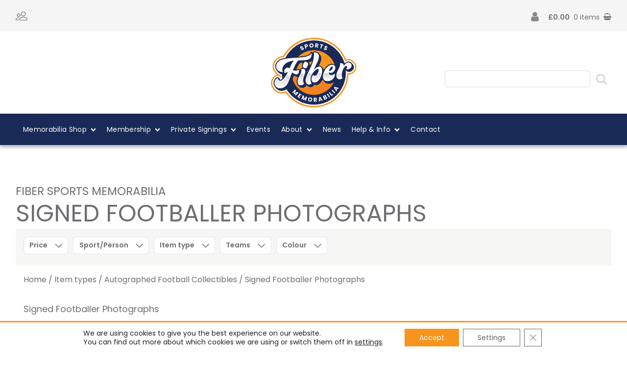

--- FILE ---
content_type: text/html; charset=UTF-8
request_url: https://fibersportsmemorabilia.com/item/signed-footballer-photographs/
body_size: 42242
content:
<!DOCTYPE html>
<html lang="en-GB" prefix="og: https://ogp.me/ns#" >
<head>
<meta charset="UTF-8">
<meta name="viewport" content="width=device-width, initial-scale=1.0">
<!-- WP_HEAD() START -->
<link rel="preload" as="style" href="https://fonts.googleapis.com/css?family=Poppins:100,200,300,400,500,600,700,800,900|Poppins:100,200,300,400,500,600,700,800,900" >
<link rel="stylesheet" href="https://fonts.googleapis.com/css?family=Poppins:100,200,300,400,500,600,700,800,900|Poppins:100,200,300,400,500,600,700,800,900">
	<style>img:is([sizes="auto" i], [sizes^="auto," i]) { contain-intrinsic-size: 3000px 1500px }</style>
	
<!-- Search Engine Optimization by Rank Math - https://rankmath.com/ -->
<title>Signed Footballer Photographs Archives - Fiber Sports Memorabilia Ltd</title>
<meta name="description" content="Signed Footballer Photographs"/>
<meta name="robots" content="follow, index, max-snippet:-1, max-video-preview:-1, max-image-preview:large"/>
<link rel="canonical" href="https://fibersportsmemorabilia.com/item/signed-footballer-photographs/" />
<link rel="next" href="https://fibersportsmemorabilia.com/item/signed-footballer-photographs/page/2/" />
<meta property="og:locale" content="en_GB" />
<meta property="og:type" content="article" />
<meta property="og:title" content="Signed Footballer Photographs Archives - Fiber Sports Memorabilia Ltd" />
<meta property="og:description" content="Signed Footballer Photographs" />
<meta property="og:url" content="https://fibersportsmemorabilia.com/item/signed-footballer-photographs/" />
<meta property="og:site_name" content="Fiber Sports Memorabilia Ltd" />
<meta property="article:publisher" content="https://www.facebook.com/fibersportsmemorabilia" />
<meta property="og:image" content="https://fibersportsmemorabilia.com/wp-content/uploads/2023/07/1200x630_Fiber.jpg" />
<meta property="og:image:secure_url" content="https://fibersportsmemorabilia.com/wp-content/uploads/2023/07/1200x630_Fiber.jpg" />
<meta property="og:image:width" content="1200" />
<meta property="og:image:height" content="630" />
<meta property="og:image:alt" content="Fiber Sports Memorabilia" />
<meta property="og:image:type" content="image/jpeg" />
<meta name="twitter:card" content="summary_large_image" />
<meta name="twitter:title" content="Signed Footballer Photographs Archives - Fiber Sports Memorabilia Ltd" />
<meta name="twitter:description" content="Signed Footballer Photographs" />
<meta name="twitter:site" content="@fiber_sports" />
<meta name="twitter:image" content="https://fibersportsmemorabilia.com/wp-content/uploads/2023/07/1200x630_Fiber.jpg" />
<meta name="twitter:label1" content="Products" />
<meta name="twitter:data1" content="96" />
<script type="application/ld+json" class="rank-math-schema">{"@context":"https://schema.org","@graph":[{"@type":"SportsOrganization","@id":"https://fibersportsmemorabilia.com/#organization","name":"Fiber Sports Memorabilia Ltd","url":"https://fibersportsmemorabilia.com","sameAs":["https://www.facebook.com/fibersportsmemorabilia","https://twitter.com/fiber_sports","https://instagram.com/fibersportsmemorabilia","https://www.youtube.com/@FIBERSPORTSMEMORABILIA","https://tiktok.com/@fibersportsmemorabilia","https://www.linkedin.com/company/fighting-chance-health-and-fitness-ltd"],"email":"info@fibersportsmemorabilia.com","logo":{"@type":"ImageObject","@id":"https://fibersportsmemorabilia.com/#logo","url":"https://fibersportsmemorabilia.com/wp-content/uploads/2023/07/Fiber-Primary-Logo-112x112-1.png","contentUrl":"https://fibersportsmemorabilia.com/wp-content/uploads/2023/07/Fiber-Primary-Logo-112x112-1.png","caption":"Fiber Sports Memorabilia Ltd","inLanguage":"en-GB","width":"112","height":"112"},"contactPoint":[{"@type":"ContactPoint","telephone":"+44 7432 869 297","contactType":"customer support"}]},{"@type":"WebSite","@id":"https://fibersportsmemorabilia.com/#website","url":"https://fibersportsmemorabilia.com","name":"Fiber Sports Memorabilia Ltd","publisher":{"@id":"https://fibersportsmemorabilia.com/#organization"},"inLanguage":"en-GB"},{"@type":"BreadcrumbList","@id":"https://fibersportsmemorabilia.com/item/signed-footballer-photographs/#breadcrumb","itemListElement":[{"@type":"ListItem","position":"1","item":{"@id":"https://fibersportsmemorabilia.com","name":"Home"}},{"@type":"ListItem","position":"2","item":{"@id":"https://fibersportsmemorabilia.com/item/signed-footballer-photographs/","name":"Signed Footballer Photographs"}}]},{"@type":"CollectionPage","@id":"https://fibersportsmemorabilia.com/item/signed-footballer-photographs/#webpage","url":"https://fibersportsmemorabilia.com/item/signed-footballer-photographs/","name":"Signed Footballer Photographs Archives - Fiber Sports Memorabilia Ltd","isPartOf":{"@id":"https://fibersportsmemorabilia.com/#website"},"inLanguage":"en-GB","breadcrumb":{"@id":"https://fibersportsmemorabilia.com/item/signed-footballer-photographs/#breadcrumb"}},{"@context":"https://schema.org/","@graph":[{"@type":"Product","name":"A3 Signed Trent Alexander-Arnold Photo in gold pen - Fiber Sports Memorabilia Ltd","url":"https://fibersportsmemorabilia.com/product/a3-signed-trent-alexander-arnold-photo-in-gold-pen/","@id":"https://fibersportsmemorabilia.com/product/a3-signed-trent-alexander-arnold-photo-in-gold-pen/","description":"Beautiful photo of Liverpool Fan Favourite, Trent Alexander-Arnold."},{"@type":"Product","name":"Adam Lallana with EPL A3 - Fiber Sports Memorabilia Ltd","url":"https://fibersportsmemorabilia.com/product/adam-lallana-with-epl-a3/","@id":"https://fibersportsmemorabilia.com/product/adam-lallana-with-epl-a3/","description":"Adam Lalana with EPL A3"},{"@type":"Product","name":"Adam Lallana with UCL A3 - Fiber Sports Memorabilia Ltd","url":"https://fibersportsmemorabilia.com/product/adam-lallana-with-ucl-a3/","@id":"https://fibersportsmemorabilia.com/product/adam-lallana-with-ucl-a3/","description":"Own This Adam Lallana with UCL A3 From Fiber Sports Memorabilia"},{"@type":"Product","name":"Bruce Grobbelaar signed A3 montage - Fiber Sports Memorabilia Ltd","url":"https://fibersportsmemorabilia.com/product/bruce-grobbelaar-signed-a3-montage/","@id":"https://fibersportsmemorabilia.com/product/bruce-grobbelaar-signed-a3-montage/","description":"Bruce Grobbelaar signed A3 montage"},{"@type":"Product","name":"CAFU SIGNED 12X8 WORLD CUP PHOTO - Fiber Sports Memorabilia Ltd","url":"https://fibersportsmemorabilia.com/product/cafu-signed-12x8-world-cup-photo/","@id":"https://fibersportsmemorabilia.com/product/cafu-signed-12x8-world-cup-photo/","description":"Own This Piece of Football Memorabilia Today, The Cafu Signed 12X8 World Cup Photo, Come and Peruse Our World Cup Winners Collection."},{"@type":"Product","name":"Cafu Signed 16X12 Montage Photo - Fiber Sports Memorabilia Ltd","url":"https://fibersportsmemorabilia.com/product/cafu-signed-16x12-montage-photo/","@id":"https://fibersportsmemorabilia.com/product/cafu-signed-16x12-montage-photo/","description":"Own This Beautifully Crafted Cafu Signed 16X12 Montage Photo Today From Fiber Sports Memorabilia."},{"@type":"Product","name":"Cafu Signed 16X12 World Cup Photo - Fiber Sports Memorabilia Ltd","url":"https://fibersportsmemorabilia.com/product/cafu-signed-16x12-world-cup-photo/","@id":"https://fibersportsmemorabilia.com/product/cafu-signed-16x12-world-cup-photo/","description":"Fiber Sports Brings You This Wonderful Cafu Signed 16X12 World Cup Photo To Hang and Admire Where You Please."},{"@type":"Product","name":"Cafu Signed Kissing UCL 10X8 Photo - Fiber Sports Memorabilia Ltd","url":"https://fibersportsmemorabilia.com/product/cafu-signed-kissing-ucl-10x8-photo/","@id":"https://fibersportsmemorabilia.com/product/cafu-signed-kissing-ucl-10x8-photo/","description":"Own This Amazing Cafu Signed Kissing UCL 10X8 Photo And Relive The Joyous Moment Time And Time Again."},{"@type":"Product","name":"Danny Murphy signed montage photo - Fiber Sports Memorabilia Ltd","url":"https://fibersportsmemorabilia.com/product/danny-murphy-signed-montage-photo/","@id":"https://fibersportsmemorabilia.com/product/danny-murphy-signed-montage-photo/","description":"Danny Murphy signed montage photo"},{"@type":"Product","name":"Diaz Heart Signed 16x12 photo - Fiber Sports Memorabilia Ltd","url":"https://fibersportsmemorabilia.com/product/diaz-heart-signed-16x12-photo/","@id":"https://fibersportsmemorabilia.com/product/diaz-heart-signed-16x12-photo/","description":"Diaz Heart Signed 16x12 photo"},{"@type":"Product","name":"Divock Origi UCL Signed Photo 16x12 - Fiber Sports Memorabilia Ltd","url":"https://fibersportsmemorabilia.com/product/divock-origi-ucl-signed-photo-16x12/","@id":"https://fibersportsmemorabilia.com/product/divock-origi-ucl-signed-photo-16x12/","description":"Own This Timeless Celebration Of Divock Origi UCL Signed Photo 16x12"},{"@type":"Product","name":"Dual signed Trent &amp; Robbo 16x12 photo - Fiber Sports Memorabilia Ltd","url":"https://fibersportsmemorabilia.com/product/dual-signed-trent-robbo-16x12-photo/","@id":"https://fibersportsmemorabilia.com/product/dual-signed-trent-robbo-16x12-photo/","description":"Don't miss out on this Dual signed Trent &amp; Robbo 16x12 photo"}]}]}</script>
<!-- /Rank Math WordPress SEO plugin -->

<link rel='dns-prefetch' href='//www.googletagmanager.com' />
<link rel='dns-prefetch' href='//www.google.com' />
<link rel='dns-prefetch' href='//cdn.jsdelivr.net' />
<link rel="alternate" type="application/rss+xml" title="Fiber Sports Memorabilia Ltd &raquo; Signed Footballer Photographs Item type Feed" href="https://fibersportsmemorabilia.com/item/signed-footballer-photographs/feed/" />
<link rel='stylesheet' id='wc-blocks-integration-css' href='https://fibersportsmemorabilia.com/wp-content/plugins/woocommerce-subscriptions/build/index.css?ver=8.3.0' type='text/css' media='all' />
<link rel='stylesheet' id='wp-block-library-css' href='https://fibersportsmemorabilia.com/wp-includes/css/dist/block-library/style.min.css?ver=6.8.3' type='text/css' media='all' />
<style id='classic-theme-styles-inline-css' type='text/css'>
/*! This file is auto-generated */
.wp-block-button__link{color:#fff;background-color:#32373c;border-radius:9999px;box-shadow:none;text-decoration:none;padding:calc(.667em + 2px) calc(1.333em + 2px);font-size:1.125em}.wp-block-file__button{background:#32373c;color:#fff;text-decoration:none}
</style>
<link rel='stylesheet' id='wc-memberships-blocks-css' href='https://fibersportsmemorabilia.com/wp-content/plugins/woocommerce-memberships/assets/css/blocks/wc-memberships-blocks.min.css?ver=1.27.2' type='text/css' media='all' />
<style id='gutenberg-oxygen-colors-inline-css' type='text/css'>
.has-color-black-color{color:#000000;}.has-color-black-background-color{background-color:#000000;}.has-color-white-color{color:#ffffff;}.has-color-white-background-color{background-color:#ffffff;}.has-color-12-color {color:#65bec2}.has-color-12-background-color{background-color:#65bec2}.has-color-17-color {color:#6799b2}.has-color-17-background-color{background-color:#6799b2}.has-color-15-color {color:#566d8f}.has-color-15-background-color{background-color:#566d8f}.has-color-11-color {color:#2b2c28}.has-color-11-background-color{background-color:#2b2c28}.has-color-19-color {color:#eff4fb}.has-color-19-background-color{background-color:#eff4fb}.has-color-1-color {color:#ffffff}.has-color-1-background-color{background-color:#ffffff}.has-color-13-color {color:rgba(0,0,0,0.1)}.has-color-13-background-color{background-color:rgba(0,0,0,0.1)}.has-color-14-color {color:rgba(15,13,13,0.49)}.has-color-14-background-color{background-color:rgba(15,13,13,0.49)}.has-color-20-color {color:rgba(255,255,255,0.1)}.has-color-20-background-color{background-color:rgba(255,255,255,0.1)}.has-color-18-color {color:rgba(255,255,255,0.5)}.has-color-18-background-color{background-color:rgba(255,255,255,0.5)}.has-color-16-color {color:#999999}.has-color-16-background-color{background-color:#999999}.has-color-42-color {color:#f64e6e}.has-color-42-background-color{background-color:#f64e6e}.has-color-2-color {color:#65bec2}.has-color-2-background-color{background-color:#65bec2}.has-color-3-color {color:#6799b2}.has-color-3-background-color{background-color:#6799b2}.has-color-4-color {color:#2b2c27}.has-color-4-background-color{background-color:#2b2c27}.has-color-5-color {color:#eff4f7}.has-color-5-background-color{background-color:#eff4f7}.has-color-6-color {color:#566d8f}.has-color-6-background-color{background-color:#566d8f}.has-color-7-color {color:#898989}.has-color-7-background-color{background-color:#898989}.has-color-8-color {color:#3b3c38}.has-color-8-background-color{background-color:#3b3c38}.has-color-9-color {color:rgba(0,0,0,0.05)}.has-color-9-background-color{background-color:rgba(0,0,0,0.05)}.has-color-10-color {color:#dddddd}.has-color-10-background-color{background-color:#dddddd}.has-color-21-color {color:rgba(255,255,255,0.75)}.has-color-21-background-color{background-color:rgba(255,255,255,0.75)}.has-color-22-color {color:#f7941e}.has-color-22-background-color{background-color:#f7941e}.has-color-23-color {color:#000000}.has-color-23-background-color{background-color:#000000}.has-color-24-color {color:#f5f5f5}.has-color-24-background-color{background-color:#f5f5f5}.has-color-25-color {color:#d9d9d6}.has-color-25-background-color{background-color:#d9d9d6}.has-color-26-color {color:#6d6e71}.has-color-26-background-color{background-color:#6d6e71}.has-color-27-color {color:#1a2a57}.has-color-27-background-color{background-color:#1a2a57}.has-color-28-color {color:#ffffff}.has-color-28-background-color{background-color:#ffffff}.has-color-29-color {color:#e2791d}.has-color-29-background-color{background-color:#e2791d}.has-color-30-color {color:#f58220}.has-color-30-background-color{background-color:#f58220}.has-color-31-color {color:#65beb2}.has-color-31-background-color{background-color:#65beb2}.has-color-32-color {color:#f9f9fa}.has-color-32-background-color{background-color:#f9f9fa}.has-color-33-color {color:#374047}.has-color-33-background-color{background-color:#374047}.has-color-34-color {color:#353c59}.has-color-34-background-color{background-color:#353c59}.has-color-35-color {color:#48c2fb}.has-color-35-background-color{background-color:#48c2fb}.has-color-36-color {color:#ffffff}.has-color-36-background-color{background-color:#ffffff}.has-color-37-color {color:#8188a6}.has-color-37-background-color{background-color:#8188a6}.has-color-38-color {color:#f8596a}.has-color-38-background-color{background-color:#f8596a}.has-color-39-color {color:rgba(53,60,89,0.95)}.has-color-39-background-color{background-color:rgba(53,60,89,0.95)}.has-color-40-color {color:#f64e6e}.has-color-40-background-color{background-color:#f64e6e}.has-color-41-color {color:#ff795e}.has-color-41-background-color{background-color:#ff795e}.has-color-43-color {color:#ffffff}.has-color-43-background-color{background-color:#ffffff}.has-color-44-color {color:#3c3876}.has-color-44-background-color{background-color:#3c3876}.has-color-45-color {color:#000000}.has-color-45-background-color{background-color:#000000}.has-color-46-color {color:#ec2758}.has-color-46-background-color{background-color:#ec2758}.has-color-47-color {color:#eceeef}.has-color-47-background-color{background-color:#eceeef}.has-color-48-color {color:#cfd3d7}.has-color-48-background-color{background-color:#cfd3d7}.has-color-49-color {color:#606e79}.has-color-49-background-color{background-color:#606e79}.has-color-50-color {color:#dee1e3}.has-color-50-background-color{background-color:#dee1e3}.has-color-51-color {color:#98a1a8}.has-color-51-background-color{background-color:#98a1a8}.has-color-52-color {color:#010c34}.has-color-52-background-color{background-color:#010c34}.has-color-53-color {color:#e62e22}.has-color-53-background-color{background-color:#e62e22}
</style>
<link rel='stylesheet' id='cr-frontend-css-css' href='https://fibersportsmemorabilia.com/wp-content/plugins/customer-reviews-woocommerce/css/frontend.css?ver=5.81.2' type='text/css' media='all' />
<link rel='stylesheet' id='cr-badges-css-css' href='https://fibersportsmemorabilia.com/wp-content/plugins/customer-reviews-woocommerce/css/badges.css?ver=5.81.2' type='text/css' media='all' />
<style id='global-styles-inline-css' type='text/css'>
:root{--wp--preset--aspect-ratio--square: 1;--wp--preset--aspect-ratio--4-3: 4/3;--wp--preset--aspect-ratio--3-4: 3/4;--wp--preset--aspect-ratio--3-2: 3/2;--wp--preset--aspect-ratio--2-3: 2/3;--wp--preset--aspect-ratio--16-9: 16/9;--wp--preset--aspect-ratio--9-16: 9/16;--wp--preset--color--black: #000000;--wp--preset--color--cyan-bluish-gray: #abb8c3;--wp--preset--color--white: #ffffff;--wp--preset--color--pale-pink: #f78da7;--wp--preset--color--vivid-red: #cf2e2e;--wp--preset--color--luminous-vivid-orange: #ff6900;--wp--preset--color--luminous-vivid-amber: #fcb900;--wp--preset--color--light-green-cyan: #7bdcb5;--wp--preset--color--vivid-green-cyan: #00d084;--wp--preset--color--pale-cyan-blue: #8ed1fc;--wp--preset--color--vivid-cyan-blue: #0693e3;--wp--preset--color--vivid-purple: #9b51e0;--wp--preset--color--color-black: #000000;--wp--preset--color--color-white: #ffffff;--wp--preset--color--color-12: #65bec2;--wp--preset--color--color-17: #6799b2;--wp--preset--color--color-15: #566d8f;--wp--preset--color--color-11: #2b2c28;--wp--preset--color--color-19: #eff4fb;--wp--preset--color--color-1: #ffffff;--wp--preset--color--color-13: rgba(0,0,0,0.1);--wp--preset--color--color-14: rgba(15,13,13,0.49);--wp--preset--color--color-20: rgba(255,255,255,0.1);--wp--preset--color--color-18: rgba(255,255,255,0.5);--wp--preset--color--color-16: #999999;--wp--preset--color--color-42: #f64e6e;--wp--preset--color--color-2: #65bec2;--wp--preset--color--color-3: #6799b2;--wp--preset--color--color-4: #2b2c27;--wp--preset--color--color-5: #eff4f7;--wp--preset--color--color-6: #566d8f;--wp--preset--color--color-7: #898989;--wp--preset--color--color-8: #3b3c38;--wp--preset--color--color-9: rgba(0,0,0,0.05);--wp--preset--color--color-10: #dddddd;--wp--preset--color--color-21: rgba(255,255,255,0.75);--wp--preset--color--color-22: #f7941e;--wp--preset--color--color-23: #000000;--wp--preset--color--color-24: #f5f5f5;--wp--preset--color--color-25: #d9d9d6;--wp--preset--color--color-26: #6d6e71;--wp--preset--color--color-27: #1a2a57;--wp--preset--color--color-28: #ffffff;--wp--preset--color--color-29: #e2791d;--wp--preset--color--color-30: #f58220;--wp--preset--color--color-31: #65beb2;--wp--preset--color--color-32: #f9f9fa;--wp--preset--color--color-33: #374047;--wp--preset--color--color-34: #353c59;--wp--preset--color--color-35: #48c2fb;--wp--preset--color--color-36: #ffffff;--wp--preset--color--color-37: #8188a6;--wp--preset--color--color-38: #f8596a;--wp--preset--color--color-39: rgba(53,60,89,0.95);--wp--preset--color--color-40: #f64e6e;--wp--preset--color--color-41: #ff795e;--wp--preset--color--color-43: #ffffff;--wp--preset--color--color-44: #3c3876;--wp--preset--color--color-45: #000000;--wp--preset--color--color-46: #ec2758;--wp--preset--color--color-47: #eceeef;--wp--preset--color--color-48: #cfd3d7;--wp--preset--color--color-49: #606e79;--wp--preset--color--color-50: #dee1e3;--wp--preset--color--color-51: #98a1a8;--wp--preset--color--color-52: #010c34;--wp--preset--color--color-53: #e62e22;--wp--preset--gradient--vivid-cyan-blue-to-vivid-purple: linear-gradient(135deg,rgba(6,147,227,1) 0%,rgb(155,81,224) 100%);--wp--preset--gradient--light-green-cyan-to-vivid-green-cyan: linear-gradient(135deg,rgb(122,220,180) 0%,rgb(0,208,130) 100%);--wp--preset--gradient--luminous-vivid-amber-to-luminous-vivid-orange: linear-gradient(135deg,rgba(252,185,0,1) 0%,rgba(255,105,0,1) 100%);--wp--preset--gradient--luminous-vivid-orange-to-vivid-red: linear-gradient(135deg,rgba(255,105,0,1) 0%,rgb(207,46,46) 100%);--wp--preset--gradient--very-light-gray-to-cyan-bluish-gray: linear-gradient(135deg,rgb(238,238,238) 0%,rgb(169,184,195) 100%);--wp--preset--gradient--cool-to-warm-spectrum: linear-gradient(135deg,rgb(74,234,220) 0%,rgb(151,120,209) 20%,rgb(207,42,186) 40%,rgb(238,44,130) 60%,rgb(251,105,98) 80%,rgb(254,248,76) 100%);--wp--preset--gradient--blush-light-purple: linear-gradient(135deg,rgb(255,206,236) 0%,rgb(152,150,240) 100%);--wp--preset--gradient--blush-bordeaux: linear-gradient(135deg,rgb(254,205,165) 0%,rgb(254,45,45) 50%,rgb(107,0,62) 100%);--wp--preset--gradient--luminous-dusk: linear-gradient(135deg,rgb(255,203,112) 0%,rgb(199,81,192) 50%,rgb(65,88,208) 100%);--wp--preset--gradient--pale-ocean: linear-gradient(135deg,rgb(255,245,203) 0%,rgb(182,227,212) 50%,rgb(51,167,181) 100%);--wp--preset--gradient--electric-grass: linear-gradient(135deg,rgb(202,248,128) 0%,rgb(113,206,126) 100%);--wp--preset--gradient--midnight: linear-gradient(135deg,rgb(2,3,129) 0%,rgb(40,116,252) 100%);--wp--preset--font-size--small: 13px;--wp--preset--font-size--medium: 20px;--wp--preset--font-size--large: 36px;--wp--preset--font-size--x-large: 42px;--wp--preset--spacing--20: 0.44rem;--wp--preset--spacing--30: 0.67rem;--wp--preset--spacing--40: 1rem;--wp--preset--spacing--50: 1.5rem;--wp--preset--spacing--60: 2.25rem;--wp--preset--spacing--70: 3.38rem;--wp--preset--spacing--80: 5.06rem;--wp--preset--shadow--natural: 6px 6px 9px rgba(0, 0, 0, 0.2);--wp--preset--shadow--deep: 12px 12px 50px rgba(0, 0, 0, 0.4);--wp--preset--shadow--sharp: 6px 6px 0px rgba(0, 0, 0, 0.2);--wp--preset--shadow--outlined: 6px 6px 0px -3px rgba(255, 255, 255, 1), 6px 6px rgba(0, 0, 0, 1);--wp--preset--shadow--crisp: 6px 6px 0px rgba(0, 0, 0, 1);}:where(.is-layout-flex){gap: 0.5em;}:where(.is-layout-grid){gap: 0.5em;}body .is-layout-flex{display: flex;}.is-layout-flex{flex-wrap: wrap;align-items: center;}.is-layout-flex > :is(*, div){margin: 0;}body .is-layout-grid{display: grid;}.is-layout-grid > :is(*, div){margin: 0;}:where(.wp-block-columns.is-layout-flex){gap: 2em;}:where(.wp-block-columns.is-layout-grid){gap: 2em;}:where(.wp-block-post-template.is-layout-flex){gap: 1.25em;}:where(.wp-block-post-template.is-layout-grid){gap: 1.25em;}.has-black-color{color: var(--wp--preset--color--black) !important;}.has-cyan-bluish-gray-color{color: var(--wp--preset--color--cyan-bluish-gray) !important;}.has-white-color{color: var(--wp--preset--color--white) !important;}.has-pale-pink-color{color: var(--wp--preset--color--pale-pink) !important;}.has-vivid-red-color{color: var(--wp--preset--color--vivid-red) !important;}.has-luminous-vivid-orange-color{color: var(--wp--preset--color--luminous-vivid-orange) !important;}.has-luminous-vivid-amber-color{color: var(--wp--preset--color--luminous-vivid-amber) !important;}.has-light-green-cyan-color{color: var(--wp--preset--color--light-green-cyan) !important;}.has-vivid-green-cyan-color{color: var(--wp--preset--color--vivid-green-cyan) !important;}.has-pale-cyan-blue-color{color: var(--wp--preset--color--pale-cyan-blue) !important;}.has-vivid-cyan-blue-color{color: var(--wp--preset--color--vivid-cyan-blue) !important;}.has-vivid-purple-color{color: var(--wp--preset--color--vivid-purple) !important;}.has-black-background-color{background-color: var(--wp--preset--color--black) !important;}.has-cyan-bluish-gray-background-color{background-color: var(--wp--preset--color--cyan-bluish-gray) !important;}.has-white-background-color{background-color: var(--wp--preset--color--white) !important;}.has-pale-pink-background-color{background-color: var(--wp--preset--color--pale-pink) !important;}.has-vivid-red-background-color{background-color: var(--wp--preset--color--vivid-red) !important;}.has-luminous-vivid-orange-background-color{background-color: var(--wp--preset--color--luminous-vivid-orange) !important;}.has-luminous-vivid-amber-background-color{background-color: var(--wp--preset--color--luminous-vivid-amber) !important;}.has-light-green-cyan-background-color{background-color: var(--wp--preset--color--light-green-cyan) !important;}.has-vivid-green-cyan-background-color{background-color: var(--wp--preset--color--vivid-green-cyan) !important;}.has-pale-cyan-blue-background-color{background-color: var(--wp--preset--color--pale-cyan-blue) !important;}.has-vivid-cyan-blue-background-color{background-color: var(--wp--preset--color--vivid-cyan-blue) !important;}.has-vivid-purple-background-color{background-color: var(--wp--preset--color--vivid-purple) !important;}.has-black-border-color{border-color: var(--wp--preset--color--black) !important;}.has-cyan-bluish-gray-border-color{border-color: var(--wp--preset--color--cyan-bluish-gray) !important;}.has-white-border-color{border-color: var(--wp--preset--color--white) !important;}.has-pale-pink-border-color{border-color: var(--wp--preset--color--pale-pink) !important;}.has-vivid-red-border-color{border-color: var(--wp--preset--color--vivid-red) !important;}.has-luminous-vivid-orange-border-color{border-color: var(--wp--preset--color--luminous-vivid-orange) !important;}.has-luminous-vivid-amber-border-color{border-color: var(--wp--preset--color--luminous-vivid-amber) !important;}.has-light-green-cyan-border-color{border-color: var(--wp--preset--color--light-green-cyan) !important;}.has-vivid-green-cyan-border-color{border-color: var(--wp--preset--color--vivid-green-cyan) !important;}.has-pale-cyan-blue-border-color{border-color: var(--wp--preset--color--pale-cyan-blue) !important;}.has-vivid-cyan-blue-border-color{border-color: var(--wp--preset--color--vivid-cyan-blue) !important;}.has-vivid-purple-border-color{border-color: var(--wp--preset--color--vivid-purple) !important;}.has-vivid-cyan-blue-to-vivid-purple-gradient-background{background: var(--wp--preset--gradient--vivid-cyan-blue-to-vivid-purple) !important;}.has-light-green-cyan-to-vivid-green-cyan-gradient-background{background: var(--wp--preset--gradient--light-green-cyan-to-vivid-green-cyan) !important;}.has-luminous-vivid-amber-to-luminous-vivid-orange-gradient-background{background: var(--wp--preset--gradient--luminous-vivid-amber-to-luminous-vivid-orange) !important;}.has-luminous-vivid-orange-to-vivid-red-gradient-background{background: var(--wp--preset--gradient--luminous-vivid-orange-to-vivid-red) !important;}.has-very-light-gray-to-cyan-bluish-gray-gradient-background{background: var(--wp--preset--gradient--very-light-gray-to-cyan-bluish-gray) !important;}.has-cool-to-warm-spectrum-gradient-background{background: var(--wp--preset--gradient--cool-to-warm-spectrum) !important;}.has-blush-light-purple-gradient-background{background: var(--wp--preset--gradient--blush-light-purple) !important;}.has-blush-bordeaux-gradient-background{background: var(--wp--preset--gradient--blush-bordeaux) !important;}.has-luminous-dusk-gradient-background{background: var(--wp--preset--gradient--luminous-dusk) !important;}.has-pale-ocean-gradient-background{background: var(--wp--preset--gradient--pale-ocean) !important;}.has-electric-grass-gradient-background{background: var(--wp--preset--gradient--electric-grass) !important;}.has-midnight-gradient-background{background: var(--wp--preset--gradient--midnight) !important;}.has-small-font-size{font-size: var(--wp--preset--font-size--small) !important;}.has-medium-font-size{font-size: var(--wp--preset--font-size--medium) !important;}.has-large-font-size{font-size: var(--wp--preset--font-size--large) !important;}.has-x-large-font-size{font-size: var(--wp--preset--font-size--x-large) !important;}
:where(.wp-block-post-template.is-layout-flex){gap: 1.25em;}:where(.wp-block-post-template.is-layout-grid){gap: 1.25em;}
:where(.wp-block-columns.is-layout-flex){gap: 2em;}:where(.wp-block-columns.is-layout-grid){gap: 2em;}
:root :where(.wp-block-pullquote){font-size: 1.5em;line-height: 1.6;}
</style>
<link rel='stylesheet' id='wpa-css-css' href='https://fibersportsmemorabilia.com/wp-content/plugins/honeypot/includes/css/wpa.css?ver=2.2.14' type='text/css' media='all' />
<link rel='stylesheet' id='oxygen-aos-css' href='https://fibersportsmemorabilia.com/wp-content/plugins/oxygen/component-framework/vendor/aos/aos.css?ver=6.8.3' type='text/css' media='all' />
<link rel='stylesheet' id='oxygen-css' href='https://fibersportsmemorabilia.com/wp-content/plugins/oxygen/component-framework/oxygen.css?ver=4.9.1' type='text/css' media='all' />
<link rel='stylesheet' id='woocommerce-layout-css' href='https://fibersportsmemorabilia.com/wp-content/plugins/woocommerce/assets/css/woocommerce-layout.css?ver=10.1.3' type='text/css' media='all' />
<link rel='stylesheet' id='woocommerce-smallscreen-css' href='https://fibersportsmemorabilia.com/wp-content/plugins/woocommerce/assets/css/woocommerce-smallscreen.css?ver=10.1.3' type='text/css' media='only screen and (max-width: 768px)' />
<link rel='stylesheet' id='woocommerce-general-css' href='https://fibersportsmemorabilia.com/wp-content/plugins/woocommerce/assets/css/woocommerce.css?ver=10.1.3' type='text/css' media='all' />
<style id='woocommerce-inline-inline-css' type='text/css'>
.woocommerce form .form-row .required { visibility: visible; }
</style>
<link rel='stylesheet' id='photoswipe-css' href='https://fibersportsmemorabilia.com/wp-content/plugins/woocommerce/assets/css/photoswipe/photoswipe.min.css?ver=10.1.3' type='text/css' media='all' />
<link rel='stylesheet' id='photoswipe-default-skin-css' href='https://fibersportsmemorabilia.com/wp-content/plugins/woocommerce/assets/css/photoswipe/default-skin/default-skin.min.css?ver=10.1.3' type='text/css' media='all' />
<link rel='stylesheet' id='sendcloud-checkout-css-css' href='https://fibersportsmemorabilia.com/wp-content/plugins/sendcloud-shipping/resources/css/sendcloud-checkout.css?ver=2.4.5' type='text/css' media='all' />
<link rel='stylesheet' id='brands-styles-css' href='https://fibersportsmemorabilia.com/wp-content/plugins/woocommerce/assets/css/brands.css?ver=10.1.3' type='text/css' media='all' />
<link rel='stylesheet' id='wc-memberships-frontend-css' href='https://fibersportsmemorabilia.com/wp-content/plugins/woocommerce-memberships/assets/css/frontend/wc-memberships-frontend.min.css?ver=1.27.2' type='text/css' media='all' />
<link rel='stylesheet' id='wcpa-frontend-css' href='https://fibersportsmemorabilia.com/wp-content/plugins/woo-custom-product-addons-pro/assets/css/style_1.css?ver=5.3.1' type='text/css' media='all' />
<link rel='stylesheet' id='sib-front-css-css' href='https://fibersportsmemorabilia.com/wp-content/plugins/mailin/css/mailin-front.css?ver=6.8.3' type='text/css' media='all' />
<link rel='stylesheet' id='moove_gdpr_frontend-css' href='https://fibersportsmemorabilia.com/wp-content/plugins/gdpr-cookie-compliance/dist/styles/gdpr-main-nf.css?ver=5.0.4' type='text/css' media='all' />
<style id='moove_gdpr_frontend-inline-css' type='text/css'>
				#moove_gdpr_cookie_modal .moove-gdpr-modal-content .moove-gdpr-tab-main h3.tab-title, 
				#moove_gdpr_cookie_modal .moove-gdpr-modal-content .moove-gdpr-tab-main span.tab-title,
				#moove_gdpr_cookie_modal .moove-gdpr-modal-content .moove-gdpr-modal-left-content #moove-gdpr-menu li a, 
				#moove_gdpr_cookie_modal .moove-gdpr-modal-content .moove-gdpr-modal-left-content #moove-gdpr-menu li button,
				#moove_gdpr_cookie_modal .moove-gdpr-modal-content .moove-gdpr-modal-left-content .moove-gdpr-branding-cnt a,
				#moove_gdpr_cookie_modal .moove-gdpr-modal-content .moove-gdpr-modal-footer-content .moove-gdpr-button-holder a.mgbutton, 
				#moove_gdpr_cookie_modal .moove-gdpr-modal-content .moove-gdpr-modal-footer-content .moove-gdpr-button-holder button.mgbutton,
				#moove_gdpr_cookie_modal .cookie-switch .cookie-slider:after, 
				#moove_gdpr_cookie_modal .cookie-switch .slider:after, 
				#moove_gdpr_cookie_modal .switch .cookie-slider:after, 
				#moove_gdpr_cookie_modal .switch .slider:after,
				#moove_gdpr_cookie_info_bar .moove-gdpr-info-bar-container .moove-gdpr-info-bar-content p, 
				#moove_gdpr_cookie_info_bar .moove-gdpr-info-bar-container .moove-gdpr-info-bar-content p a,
				#moove_gdpr_cookie_info_bar .moove-gdpr-info-bar-container .moove-gdpr-info-bar-content a.mgbutton, 
				#moove_gdpr_cookie_info_bar .moove-gdpr-info-bar-container .moove-gdpr-info-bar-content button.mgbutton,
				#moove_gdpr_cookie_modal .moove-gdpr-modal-content .moove-gdpr-tab-main .moove-gdpr-tab-main-content h1, 
				#moove_gdpr_cookie_modal .moove-gdpr-modal-content .moove-gdpr-tab-main .moove-gdpr-tab-main-content h2, 
				#moove_gdpr_cookie_modal .moove-gdpr-modal-content .moove-gdpr-tab-main .moove-gdpr-tab-main-content h3, 
				#moove_gdpr_cookie_modal .moove-gdpr-modal-content .moove-gdpr-tab-main .moove-gdpr-tab-main-content h4, 
				#moove_gdpr_cookie_modal .moove-gdpr-modal-content .moove-gdpr-tab-main .moove-gdpr-tab-main-content h5, 
				#moove_gdpr_cookie_modal .moove-gdpr-modal-content .moove-gdpr-tab-main .moove-gdpr-tab-main-content h6,
				#moove_gdpr_cookie_modal .moove-gdpr-modal-content.moove_gdpr_modal_theme_v2 .moove-gdpr-modal-title .tab-title,
				#moove_gdpr_cookie_modal .moove-gdpr-modal-content.moove_gdpr_modal_theme_v2 .moove-gdpr-tab-main h3.tab-title, 
				#moove_gdpr_cookie_modal .moove-gdpr-modal-content.moove_gdpr_modal_theme_v2 .moove-gdpr-tab-main span.tab-title,
				#moove_gdpr_cookie_modal .moove-gdpr-modal-content.moove_gdpr_modal_theme_v2 .moove-gdpr-branding-cnt a {
					font-weight: inherit				}
			#moove_gdpr_cookie_modal,#moove_gdpr_cookie_info_bar,.gdpr_cookie_settings_shortcode_content{font-family:inherit}#moove_gdpr_save_popup_settings_button{background-color:#373737;color:#fff}#moove_gdpr_save_popup_settings_button:hover{background-color:#000}#moove_gdpr_cookie_info_bar .moove-gdpr-info-bar-container .moove-gdpr-info-bar-content a.mgbutton,#moove_gdpr_cookie_info_bar .moove-gdpr-info-bar-container .moove-gdpr-info-bar-content button.mgbutton{background-color:#f7941e}#moove_gdpr_cookie_modal .moove-gdpr-modal-content .moove-gdpr-modal-footer-content .moove-gdpr-button-holder a.mgbutton,#moove_gdpr_cookie_modal .moove-gdpr-modal-content .moove-gdpr-modal-footer-content .moove-gdpr-button-holder button.mgbutton,.gdpr_cookie_settings_shortcode_content .gdpr-shr-button.button-green{background-color:#f7941e;border-color:#f7941e}#moove_gdpr_cookie_modal .moove-gdpr-modal-content .moove-gdpr-modal-footer-content .moove-gdpr-button-holder a.mgbutton:hover,#moove_gdpr_cookie_modal .moove-gdpr-modal-content .moove-gdpr-modal-footer-content .moove-gdpr-button-holder button.mgbutton:hover,.gdpr_cookie_settings_shortcode_content .gdpr-shr-button.button-green:hover{background-color:#fff;color:#f7941e}#moove_gdpr_cookie_modal .moove-gdpr-modal-content .moove-gdpr-modal-close i,#moove_gdpr_cookie_modal .moove-gdpr-modal-content .moove-gdpr-modal-close span.gdpr-icon{background-color:#f7941e;border:1px solid #f7941e}#moove_gdpr_cookie_info_bar span.change-settings-button.focus-g,#moove_gdpr_cookie_info_bar span.change-settings-button:focus,#moove_gdpr_cookie_info_bar button.change-settings-button.focus-g,#moove_gdpr_cookie_info_bar button.change-settings-button:focus{-webkit-box-shadow:0 0 1px 3px #f7941e;-moz-box-shadow:0 0 1px 3px #f7941e;box-shadow:0 0 1px 3px #f7941e}#moove_gdpr_cookie_modal .moove-gdpr-modal-content .moove-gdpr-modal-close i:hover,#moove_gdpr_cookie_modal .moove-gdpr-modal-content .moove-gdpr-modal-close span.gdpr-icon:hover,#moove_gdpr_cookie_info_bar span[data-href]>u.change-settings-button{color:#f7941e}#moove_gdpr_cookie_modal .moove-gdpr-modal-content .moove-gdpr-modal-left-content #moove-gdpr-menu li.menu-item-selected a span.gdpr-icon,#moove_gdpr_cookie_modal .moove-gdpr-modal-content .moove-gdpr-modal-left-content #moove-gdpr-menu li.menu-item-selected button span.gdpr-icon{color:inherit}#moove_gdpr_cookie_modal .moove-gdpr-modal-content .moove-gdpr-modal-left-content #moove-gdpr-menu li a span.gdpr-icon,#moove_gdpr_cookie_modal .moove-gdpr-modal-content .moove-gdpr-modal-left-content #moove-gdpr-menu li button span.gdpr-icon{color:inherit}#moove_gdpr_cookie_modal .gdpr-acc-link{line-height:0;font-size:0;color:transparent;position:absolute}#moove_gdpr_cookie_modal .moove-gdpr-modal-content .moove-gdpr-modal-close:hover i,#moove_gdpr_cookie_modal .moove-gdpr-modal-content .moove-gdpr-modal-left-content #moove-gdpr-menu li a,#moove_gdpr_cookie_modal .moove-gdpr-modal-content .moove-gdpr-modal-left-content #moove-gdpr-menu li button,#moove_gdpr_cookie_modal .moove-gdpr-modal-content .moove-gdpr-modal-left-content #moove-gdpr-menu li button i,#moove_gdpr_cookie_modal .moove-gdpr-modal-content .moove-gdpr-modal-left-content #moove-gdpr-menu li a i,#moove_gdpr_cookie_modal .moove-gdpr-modal-content .moove-gdpr-tab-main .moove-gdpr-tab-main-content a:hover,#moove_gdpr_cookie_info_bar.moove-gdpr-dark-scheme .moove-gdpr-info-bar-container .moove-gdpr-info-bar-content a.mgbutton:hover,#moove_gdpr_cookie_info_bar.moove-gdpr-dark-scheme .moove-gdpr-info-bar-container .moove-gdpr-info-bar-content button.mgbutton:hover,#moove_gdpr_cookie_info_bar.moove-gdpr-dark-scheme .moove-gdpr-info-bar-container .moove-gdpr-info-bar-content a:hover,#moove_gdpr_cookie_info_bar.moove-gdpr-dark-scheme .moove-gdpr-info-bar-container .moove-gdpr-info-bar-content button:hover,#moove_gdpr_cookie_info_bar.moove-gdpr-dark-scheme .moove-gdpr-info-bar-container .moove-gdpr-info-bar-content span.change-settings-button:hover,#moove_gdpr_cookie_info_bar.moove-gdpr-dark-scheme .moove-gdpr-info-bar-container .moove-gdpr-info-bar-content button.change-settings-button:hover,#moove_gdpr_cookie_info_bar.moove-gdpr-dark-scheme .moove-gdpr-info-bar-container .moove-gdpr-info-bar-content u.change-settings-button:hover,#moove_gdpr_cookie_info_bar span[data-href]>u.change-settings-button,#moove_gdpr_cookie_info_bar.moove-gdpr-dark-scheme .moove-gdpr-info-bar-container .moove-gdpr-info-bar-content a.mgbutton.focus-g,#moove_gdpr_cookie_info_bar.moove-gdpr-dark-scheme .moove-gdpr-info-bar-container .moove-gdpr-info-bar-content button.mgbutton.focus-g,#moove_gdpr_cookie_info_bar.moove-gdpr-dark-scheme .moove-gdpr-info-bar-container .moove-gdpr-info-bar-content a.focus-g,#moove_gdpr_cookie_info_bar.moove-gdpr-dark-scheme .moove-gdpr-info-bar-container .moove-gdpr-info-bar-content button.focus-g,#moove_gdpr_cookie_info_bar.moove-gdpr-dark-scheme .moove-gdpr-info-bar-container .moove-gdpr-info-bar-content a.mgbutton:focus,#moove_gdpr_cookie_info_bar.moove-gdpr-dark-scheme .moove-gdpr-info-bar-container .moove-gdpr-info-bar-content button.mgbutton:focus,#moove_gdpr_cookie_info_bar.moove-gdpr-dark-scheme .moove-gdpr-info-bar-container .moove-gdpr-info-bar-content a:focus,#moove_gdpr_cookie_info_bar.moove-gdpr-dark-scheme .moove-gdpr-info-bar-container .moove-gdpr-info-bar-content button:focus,#moove_gdpr_cookie_info_bar.moove-gdpr-dark-scheme .moove-gdpr-info-bar-container .moove-gdpr-info-bar-content span.change-settings-button.focus-g,span.change-settings-button:focus,button.change-settings-button.focus-g,button.change-settings-button:focus,#moove_gdpr_cookie_info_bar.moove-gdpr-dark-scheme .moove-gdpr-info-bar-container .moove-gdpr-info-bar-content u.change-settings-button.focus-g,#moove_gdpr_cookie_info_bar.moove-gdpr-dark-scheme .moove-gdpr-info-bar-container .moove-gdpr-info-bar-content u.change-settings-button:focus{color:#f7941e}#moove_gdpr_cookie_modal .moove-gdpr-branding.focus-g span,#moove_gdpr_cookie_modal .moove-gdpr-modal-content .moove-gdpr-tab-main a.focus-g{color:#f7941e}#moove_gdpr_cookie_modal.gdpr_lightbox-hide{display:none}#moove_gdpr_cookie_info_bar .moove-gdpr-info-bar-container .moove-gdpr-info-bar-content a.mgbutton,#moove_gdpr_cookie_info_bar .moove-gdpr-info-bar-container .moove-gdpr-info-bar-content button.mgbutton,#moove_gdpr_cookie_modal .moove-gdpr-modal-content .moove-gdpr-modal-footer-content .moove-gdpr-button-holder a.mgbutton,#moove_gdpr_cookie_modal .moove-gdpr-modal-content .moove-gdpr-modal-footer-content .moove-gdpr-button-holder button.mgbutton,.gdpr-shr-button,#moove_gdpr_cookie_info_bar .moove-gdpr-infobar-close-btn{border-radius:0}
</style>
<script type="text/javascript" id="woocommerce-google-analytics-integration-gtag-js-after">
/* <![CDATA[ */
/* Google Analytics for WooCommerce (gtag.js) */
					window.dataLayer = window.dataLayer || [];
					function gtag(){dataLayer.push(arguments);}
					// Set up default consent state.
					for ( const mode of [{"analytics_storage":"denied","ad_storage":"denied","ad_user_data":"denied","ad_personalization":"denied","region":["AT","BE","BG","HR","CY","CZ","DK","EE","FI","FR","DE","GR","HU","IS","IE","IT","LV","LI","LT","LU","MT","NL","NO","PL","PT","RO","SK","SI","ES","SE","GB","CH"]}] || [] ) {
						gtag( "consent", "default", { "wait_for_update": 500, ...mode } );
					}
					gtag("js", new Date());
					gtag("set", "developer_id.dOGY3NW", true);
					gtag("config", "G-HPGMLH6HMP", {"track_404":true,"allow_google_signals":true,"logged_in":false,"linker":{"domains":[],"allow_incoming":false},"custom_map":{"dimension1":"logged_in"}});
/* ]]> */
</script>
<script type="text/javascript" src="https://fibersportsmemorabilia.com/wp-includes/js/jquery/jquery.min.js?ver=3.7.1" id="jquery-core-js"></script>
<script type="text/javascript" src="https://fibersportsmemorabilia.com/wp-content/plugins/oxygen/component-framework/vendor/aos/aos.js?ver=1" id="oxygen-aos-js"></script>
<script type="text/javascript" src="https://fibersportsmemorabilia.com/wp-content/plugins/recaptcha-woo/js/rcfwc.js?ver=1.0" id="rcfwc-js-js" defer="defer" data-wp-strategy="defer"></script>
<script type="text/javascript" src="https://www.google.com/recaptcha/api.js?hl=en_GB" id="recaptcha-js" defer="defer" data-wp-strategy="defer"></script>
<script type="text/javascript" src="https://fibersportsmemorabilia.com/wp-content/plugins/woocommerce/assets/js/jquery-blockui/jquery.blockUI.min.js?ver=2.7.0-wc.10.1.3" id="jquery-blockui-js" defer="defer" data-wp-strategy="defer"></script>
<script type="text/javascript" id="wc-add-to-cart-js-extra">
/* <![CDATA[ */
var wc_add_to_cart_params = {"ajax_url":"\/wp-admin\/admin-ajax.php","wc_ajax_url":"\/?wc-ajax=%%endpoint%%","i18n_view_cart":"View basket","cart_url":"https:\/\/fibersportsmemorabilia.com\/shop\/basket\/","is_cart":"","cart_redirect_after_add":"no"};
/* ]]> */
</script>
<script type="text/javascript" src="https://fibersportsmemorabilia.com/wp-content/plugins/woocommerce/assets/js/frontend/add-to-cart.min.js?ver=10.1.3" id="wc-add-to-cart-js" defer="defer" data-wp-strategy="defer"></script>
<script type="text/javascript" src="https://fibersportsmemorabilia.com/wp-content/plugins/woocommerce/assets/js/js-cookie/js.cookie.min.js?ver=2.1.4-wc.10.1.3" id="js-cookie-js" defer="defer" data-wp-strategy="defer"></script>
<script type="text/javascript" id="woocommerce-js-extra">
/* <![CDATA[ */
var woocommerce_params = {"ajax_url":"\/wp-admin\/admin-ajax.php","wc_ajax_url":"\/?wc-ajax=%%endpoint%%","i18n_password_show":"Show password","i18n_password_hide":"Hide password"};
/* ]]> */
</script>
<script type="text/javascript" src="https://fibersportsmemorabilia.com/wp-content/plugins/woocommerce/assets/js/frontend/woocommerce.min.js?ver=10.1.3" id="woocommerce-js" defer="defer" data-wp-strategy="defer"></script>
<script type="text/javascript" src="https://fibersportsmemorabilia.com/wp-content/plugins/woocommerce/assets/js/zoom/jquery.zoom.min.js?ver=1.7.21-wc.10.1.3" id="zoom-js" defer="defer" data-wp-strategy="defer"></script>
<script type="text/javascript" src="https://fibersportsmemorabilia.com/wp-content/plugins/woocommerce/assets/js/flexslider/jquery.flexslider.min.js?ver=2.7.2-wc.10.1.3" id="flexslider-js" defer="defer" data-wp-strategy="defer"></script>
<script type="text/javascript" src="https://fibersportsmemorabilia.com/wp-content/plugins/woocommerce/assets/js/photoswipe/photoswipe.min.js?ver=4.1.1-wc.10.1.3" id="photoswipe-js" defer="defer" data-wp-strategy="defer"></script>
<script type="text/javascript" src="https://fibersportsmemorabilia.com/wp-content/plugins/woocommerce/assets/js/photoswipe/photoswipe-ui-default.min.js?ver=4.1.1-wc.10.1.3" id="photoswipe-ui-default-js" defer="defer" data-wp-strategy="defer"></script>
<script type="text/javascript" id="wc-single-product-js-extra">
/* <![CDATA[ */
var wc_single_product_params = {"i18n_required_rating_text":"Please select a rating","i18n_rating_options":["1 of 5 stars","2 of 5 stars","3 of 5 stars","4 of 5 stars","5 of 5 stars"],"i18n_product_gallery_trigger_text":"View full-screen image gallery","review_rating_required":"yes","flexslider":{"rtl":false,"animation":"slide","smoothHeight":true,"directionNav":false,"controlNav":"thumbnails","slideshow":false,"animationSpeed":500,"animationLoop":false,"allowOneSlide":false,"touch":false},"zoom_enabled":"1","zoom_options":[],"photoswipe_enabled":"1","photoswipe_options":{"shareEl":false,"closeOnScroll":false,"history":false,"hideAnimationDuration":0,"showAnimationDuration":0},"flexslider_enabled":"1"};
/* ]]> */
</script>
<script type="text/javascript" src="https://fibersportsmemorabilia.com/wp-content/plugins/woocommerce/assets/js/frontend/single-product.min.js?ver=10.1.3" id="wc-single-product-js" defer="defer" data-wp-strategy="defer"></script>

<!-- Google tag (gtag.js) snippet added by Site Kit -->
<!-- Google Analytics snippet added by Site Kit -->
<script type="text/javascript" src="https://www.googletagmanager.com/gtag/js?id=G-HPGMLH6HMP" id="google_gtagjs-js" async></script>
<script type="text/javascript" id="google_gtagjs-js-after">
/* <![CDATA[ */
window.dataLayer = window.dataLayer || [];function gtag(){dataLayer.push(arguments);}
gtag("set","linker",{"domains":["fibersportsmemorabilia.com"]});
gtag("js", new Date());
gtag("set", "developer_id.dZTNiMT", true);
gtag("config", "G-HPGMLH6HMP");
/* ]]> */
</script>
<script type="text/javascript" id="sib-front-js-js-extra">
/* <![CDATA[ */
var sibErrMsg = {"invalidMail":"Please fill out valid email address","requiredField":"Please fill out required fields","invalidDateFormat":"Please fill out valid date format","invalidSMSFormat":"Please fill out valid phone number"};
var ajax_sib_front_object = {"ajax_url":"https:\/\/fibersportsmemorabilia.com\/wp-admin\/admin-ajax.php","ajax_nonce":"25dfe8619b","flag_url":"https:\/\/fibersportsmemorabilia.com\/wp-content\/plugins\/mailin\/img\/flags\/"};
/* ]]> */
</script>
<script type="text/javascript" src="https://fibersportsmemorabilia.com/wp-content/plugins/mailin/js/mailin-front.js?ver=1754814694" id="sib-front-js-js"></script>
<link rel="https://api.w.org/" href="https://fibersportsmemorabilia.com/wp-json/" /><link rel="alternate" title="JSON" type="application/json" href="https://fibersportsmemorabilia.com/wp-json/wp/v2/item/174" /><link rel="EditURI" type="application/rsd+xml" title="RSD" href="https://fibersportsmemorabilia.com/xmlrpc.php?rsd" />
<meta name="generator" content="WordPress 6.8.3" />
<meta name="generator" content="Site Kit by Google 1.159.0" /><!-- Stream WordPress user activity plugin v4.1.1 -->
								<script>
					// Define dataLayer and the gtag function.
					window.dataLayer = window.dataLayer || [];
					function gtag(){dataLayer.push(arguments);}

					// Set default consent to 'denied' as a placeholder
					// Determine actual values based on your own requirements
					gtag('consent', 'default', {
						'ad_storage': 'denied',
						'ad_user_data': 'denied',
						'ad_personalization': 'denied',
						'analytics_storage': 'denied',
						'personalization_storage': 'denied',
						'security_storage': 'denied',
						'functionality_storage': 'denied',
						'wait_for_update': '2000'
					});
				</script>

				<!-- Google Tag Manager -->
				<script>(function(w,d,s,l,i){w[l]=w[l]||[];w[l].push({'gtm.start':
				new Date().getTime(),event:'gtm.js'});var f=d.getElementsByTagName(s)[0],
				j=d.createElement(s),dl=l!='dataLayer'?'&l='+l:'';j.async=true;j.src=
				'https://www.googletagmanager.com/gtm.js?id='+i+dl;f.parentNode.insertBefore(j,f);
				})(window,document,'script','dataLayer','GTM-MJ8RJQVX');</script>
				<!-- End Google Tag Manager -->
									<script>
			document.documentElement.className = document.documentElement.className.replace('no-js', 'js');
		</script>
				<style>
			.no-js img.lazyload {
				display: none;
			}

			figure.wp-block-image img.lazyloading {
				min-width: 150px;
			}

			.lazyload,
			.lazyloading {
				--smush-placeholder-width: 100px;
				--smush-placeholder-aspect-ratio: 1/1;
				width: var(--smush-placeholder-width) !important;
				aspect-ratio: var(--smush-placeholder-aspect-ratio) !important;
			}

						.lazyload, .lazyloading {
				opacity: 0;
			}

			.lazyloaded {
				opacity: 1;
				transition: opacity 400ms;
				transition-delay: 0ms;
			}

					</style>
			<noscript><style>.woocommerce-product-gallery{ opacity: 1 !important; }</style></noscript>
	
<meta name="facebook-domain-verification" content="01ol1uacb4ejohdlhuq7jxtior8guz" />
<style>:root{  --wcpasectiontitlesize:1.4rem;   --wcpalabelsize:1.4rem;   --wcpadescsize:1.3rem;   --wcpaerrorsize:1.3rem;   --wcpalabelweight:normal;   --wcpadescweight:normal;   --wcpaborderwidth:1px;   --wcpaborderradius:3px;   --wcpainputheight:45px;   --wcpachecklabelsize:1.4rem;   --wcpacheckborderwidth:1px;   --wcpacheckwidth:20px;   --wcpacheckheight:20px;   --wcpacheckborderradius:4px;   --wcpacheckbuttonradius:5px;   --wcpacheckbuttonborder:2px;   --wcpaqtywidth:100px;   --wcpaqtyheight:45px;   --wcpaqtyradius:6px; }:root{  --wcpasectiontitlecolor:#4A4A4A;   --wcpasectiontitlebg:rgba(238,238,238,0.28);   --wcpalinecolor:#Bebebe;   --wcpabuttoncolor:#4a4a4a;   --wcpalabelcolor:#424242;   --wcpadesccolor:#797979;   --wcpabordercolor:#Bebebe;   --wcpabordercolorfocus:#7a7a7a;   --wcpainputbgcolor:#FFFFFF;   --wcpainputcolor:#5d5d5d;   --wcpachecklabelcolor:#4a4a4a;   --wcpacheckbgcolor:#4a4a4a;   --wcpacheckbordercolor:#A3a3a3;   --wcpachecktickcolor:#Ffffff;   --wcparadiobgcolor:#4a4a4a;   --wcparadiobordercolor:#A3a3a3;   --wcparadioselbordercolor:#4a4a4a;   --wcpabuttontextcolor:#Ffffff;   --wcpaerrorcolor:#F55050;   --wcpacheckbuttoncolor:#Eeeeee;   --wcpacheckbuttonbordercolor:#Ffffff;   --wcpacheckbuttonselectioncolor:#4a4a4a;   --wcpaimageselectionoutline:#4a4a4a;   --wcpaimagetickbg:#4a4a4a;   --wcpaimagetickcolor:#FFFFFF;   --wcpaimagetickborder:#FFFFFF;   --wcpaimagemagnifierbg:#4a4a4a;   --wcpaimagemagnifiercolor:#ffffff;   --wcpaimagemagnifierborder:#FFFFFF;   --wcpaimageselectionshadow:rgba(0,0,0,0.25);   --wcpachecktogglebg:#Cecece;   --wcpachecktogglecirclecolor:#FFFFFF;   --wcpachecktogglebgactive:#4a4a4a;   --wcpaqtybuttoncolor:#EEEEEE;   --wcpaqtybuttonhovercolor:#DDDDDD;   --wcpaqtybuttontextcolor:#424242; }:root{  --wcpaleftlabelwidth:120px; }</style><link rel="icon" href="https://fibersportsmemorabilia.com/wp-content/uploads/2023/07/cropped-Fiber-Primary-Logo-512x512-1-32x32.jpg" sizes="32x32" />
<link rel="icon" href="https://fibersportsmemorabilia.com/wp-content/uploads/2023/07/cropped-Fiber-Primary-Logo-512x512-1-192x192.jpg" sizes="192x192" />
<link rel="apple-touch-icon" href="https://fibersportsmemorabilia.com/wp-content/uploads/2023/07/cropped-Fiber-Primary-Logo-512x512-1-180x180.jpg" />
<meta name="msapplication-TileImage" content="https://fibersportsmemorabilia.com/wp-content/uploads/2023/07/cropped-Fiber-Primary-Logo-512x512-1-270x270.jpg" />
		<style type="text/css" id="wp-custom-css">
			/*added to stop the filter pagination disapearing*/
/*nav.woocommerce-pagination.wpf-hide {
display: block !important;
}*/		</style>
		<link rel='stylesheet' id='oxygen-cache-19-css' href='//fibersportsmemorabilia.com/wp-content/uploads/oxygen/css/19.css?cache=1734432967&#038;ver=6.8.3' type='text/css' media='all' />
<link rel='stylesheet' id='oxygen-cache-2445-css' href='//fibersportsmemorabilia.com/wp-content/uploads/oxygen/css/2445.css?cache=1716481967&#038;ver=6.8.3' type='text/css' media='all' />
<link rel='stylesheet' id='oxygen-universal-styles-css' href='//fibersportsmemorabilia.com/wp-content/uploads/oxygen/css/universal.css?cache=1745574200&#038;ver=6.8.3' type='text/css' media='all' />
<!-- END OF WP_HEAD() -->
</head>
<body class="archive tax-item term-signed-footballer-photographs term-174 wp-theme-oxygen-is-not-a-theme  wp-embed-responsive theme-oxygen-is-not-a-theme oxygen-body woocommerce woocommerce-page woocommerce-no-js" >




						<a id="link-118-19" class="ct-link" href="https://fibersportsmemorabilia.com/shop/"   ><div id="code_block-137-19" class="ct-code-block" >
</div><div id="code_block-133-19" class="ct-code-block" ><style type="text/css">
      #section-119-19 { display: none; }
    </style><!-- test output off--></div><section id="section-119-19" class=" ct-section banner-message-section"  data-colour=""><div class="ct-section-inner-wrap"><div id="code_block-120-19" class="ct-code-block" ><style>.banner-message-section { background-color:#f7941e !Important}</style><!--#f7941e--></div><div id="div_block-121-19" class="ct-div-block" ><div id="code_block-127-19" class="ct-code-block header_promo_banner_text" ><p>Please Note We Will Not Be Processing Orders Between 21st December And 06th January</p>
</div></div></div></section></a><div id="code_block-2-19" class="ct-code-block" ><a name="topofpage" id="topofpage"></a></div><header id="_header-3-19" class="oxy-header-wrapper oxy-overlay-header oxy-header fightingchanceheader" ><div id="_header_row-4-19" class="oxy-header-row" ><div class="oxy-header-container"><div id="_header_left-5-19" class="oxy-header-left" ><a id="link-6-19" class="ct-link membersheaderlink" href="https://fibersportsmemorabilia.com/shop/my-account/members-area/"   ><div id="fancy_icon-7-19" class="ct-fancy-icon" ><svg id="svg-fancy_icon-7-19"><use xlink:href="#Lineariconsicon-users"></use></svg></div><div id="text_block-8-19" class="ct-text-block" >Members area<br></div></a></div><div id="_header_center-9-19" class="oxy-header-center" ></div><div id="_header_right-10-19" class="oxy-header-right" ></div></div></div><div id="_header_row-11-19" class="oxy-header-row" ><div class="oxy-header-container"><div id="_header_left-12-19" class="oxy-header-left" ><a id="link-85-19" class="ct-link" href="https://fibersportsmemorabilia.com"   ><img  id="image-86-19" alt="Fiber Sports Memorabilia Logo" data-src="https://fibersportsmemorabilia.com/wp-content/uploads/2023/07/Fiber-Primary-Logo-RGB.svg" class="ct-image FCHF-main-logo lazyload" srcset="" data-sizes="(max-width: 1024px) 100vw, 1024px" src="[data-uri]" /></a></div><div id="_header_center-15-19" class="oxy-header-center" ></div><div id="_header_right-16-19" class="oxy-header-right" ><div id="div_block-17-19" class="ct-div-block" ><a id="link-18-19" class="ct-link" href="https://fibersportsmemorabilia.com/shop/my-account/"   ><div id="fancy_icon-19-19" class="ct-fancy-icon" ><svg id="svg-fancy_icon-19-19"><use xlink:href="#FontAwesomeicon-user"></use></svg></div></a><div id="code_block-20-19" class="ct-code-block" ></div>
		<div id="-mini-cart-21-19" class="oxy-mini-cart oxy-woo-element" >                <div class='oxy-woo-mini-cart__summary'>            
                    <div class='oxy-woo-mini-cart__quantity-badge'>
                        0                    </div>        
                    <div class='oxy-woo-mini-cart__summary-fragments'>
                        <span class='oxy-woo-mini-cart__total'><span class="woocommerce-Price-amount amount"><bdi><span class="woocommerce-Price-currencySymbol">&pound;</span>0.00</bdi></span></span>
                        <span class='oxy-woo-mini-cart__items-count'>
                            0 items                        </span>
                    </div>
                    <svg class='oxy-woo-mini-cart__icon' viewBox="0 0 25 28">
                        <use xlink:href="#FontAwesomeicon-shopping-basket"></use>
                    </svg>
                </div>
                <div class="oxy-woo-mini-cart__flyout">
                <div class="oxy-woo-mini-cart__flyout-fragments">
                

	<p class="woocommerce-mini-cart__empty-message">No products in the basket.</p>


                </div>
                </div>
            </div>

		</div><div id="div_block-22-19" class="ct-div-block searchblock1" ><div id="code_block-23-19" class="ct-code-block" ></div>
                <div id="_search_form-24-19" class="oxy-search-form" >
                <form role="search" method="get" id="searchform" class="searchform" action="https://fibersportsmemorabilia.com/">
				<div>
					<label class="screen-reader-text" for="s">Search for:</label>
					<input type="text" value="" name="s" id="s" />
					<input type="submit" id="searchsubmit" value="Search" />
				</div>
			</form>                </div>
        
        <div id="fancy_icon-25-19" class="ct-fancy-icon" ><svg id="svg-fancy_icon-25-19"><use xlink:href="#FontAwesomeicon-search"></use></svg></div></div></div></div></div><div id="_header_row-26-19" class="oxy-header-row" ><div class="oxy-header-container"><div id="_header_left-27-19" class="oxy-header-left" >
		<div id="-pro-menu-28-19" class="oxy-pro-menu FCHF-Main-Menu " ><div class="oxy-pro-menu-mobile-open-icon  oxy-pro-menu-off-canvas-trigger oxy-pro-menu-off-canvas-right" data-off-canvas-alignment="right"><svg id="-pro-menu-28-19-open-icon"><use xlink:href="#FontAwesomeicon-bars"></use></svg></div>

                
        <div class="oxy-pro-menu-container  oxy-pro-menu-dropdown-links-visible-on-mobile oxy-pro-menu-dropdown-links-toggle oxy-pro-menu-show-dropdown" data-aos-duration="500" 

             data-oxy-pro-menu-dropdown-animation="fade"
             data-oxy-pro-menu-dropdown-animation-duration="0.4"
             data-entire-parent-toggles-dropdown="true"

                          data-oxy-pro-menu-off-canvas-animation="slide-left"
             
                          data-oxy-pro-menu-dropdown-animation-duration="0.4"
             
                          data-oxy-pro-menu-dropdown-links-on-mobile="toggle">
             
            <div class="menu-primary-header-navigation-container"><ul id="menu-primary-header-navigation" class="oxy-pro-menu-list"><li id="menu-item-134" class="menu-item menu-item-type-post_type menu-item-object-page menu-item-has-children menu-item-134"><a href="https://fibersportsmemorabilia.com/shop/">Memorabilia Shop</a>
<ul class="sub-menu">
	<li id="menu-item-2511" class="menu-item menu-item-type-post_type menu-item-object-page menu-item-2511"><a href="https://fibersportsmemorabilia.com/shop/">All Memorabilia Items</a></li>
	<li id="menu-item-141" class="menu-item menu-item-type-custom menu-item-object-custom menu-item-141"><a href="/product-category/autographed-sports-collectibles/football/">Football Memorabilia</a></li>
	<li id="menu-item-142" class="menu-item menu-item-type-custom menu-item-object-custom menu-item-142"><a href="/product-category/autographed-sports-collectibles/boxing/">Boxing Memorabilia</a></li>
	<li id="menu-item-143" class="menu-item menu-item-type-custom menu-item-object-custom menu-item-143"><a href="/product-category/autographed-sports-collectibles/rugby/">Rugby Memorabilia</a></li>
	<li id="menu-item-692" class="menu-item menu-item-type-post_type menu-item-object-page menu-item-692"><a href="https://fibersportsmemorabilia.com/shop/memorabilia-by-person/">Memorabilia by person</a></li>
	<li id="menu-item-4614" class="menu-item menu-item-type-custom menu-item-object-custom menu-item-4614"><a href="https://fibersportsmemorabilia.com/item/original-art-by-kop-art/">Original Art</a></li>
</ul>
</li>
<li id="menu-item-507" class="menu-item menu-item-type-post_type menu-item-object-page menu-item-has-children menu-item-507"><a href="https://fibersportsmemorabilia.com/membership-of-fiber-sports/">Membership</a>
<ul class="sub-menu">
	<li id="menu-item-509" class="menu-item menu-item-type-post_type menu-item-object-page menu-item-509"><a href="https://fibersportsmemorabilia.com/membership-of-fiber-sports/">Membership of Fiber Sports Memorabilia</a></li>
	<li id="menu-item-1962" class="menu-item menu-item-type-post_type menu-item-object-page menu-item-1962"><a href="https://fibersportsmemorabilia.com/membership-of-fiber-sports/platinum-members-forum/">Platinum Member's Forum</a></li>
	<li id="menu-item-2512" class="menu-item menu-item-type-custom menu-item-object-custom menu-item-2512"><a href="https://fibersportsmemorabilia.com/shop/my-account/members-area/">My Account</a></li>
	<li id="menu-item-508" class="menu-item menu-item-type-post_type menu-item-object-page menu-item-508"><a href="https://fibersportsmemorabilia.com/membership-of-fiber-sports/private-signings/">Private Signings</a></li>
</ul>
</li>
<li id="menu-item-2129" class="menu-item menu-item-type-post_type menu-item-object-page menu-item-has-children menu-item-2129"><a href="https://fibersportsmemorabilia.com/membership-of-fiber-sports/private-signings/">Private Signings</a>
<ul class="sub-menu">
	<li id="menu-item-2130" class="menu-item menu-item-type-post_type menu-item-object-page menu-item-2130"><a href="https://fibersportsmemorabilia.com/membership-of-fiber-sports/private-signings/">Private Signings with Fiber Sports Memorabilia</a></li>
	<li id="menu-item-2131" class="menu-item menu-item-type-custom menu-item-object-custom menu-item-2131"><a href="https://fibersportsmemorabilia.com/membership-of-fiber-sports/private-signings/#how-it-works">How Private Signings Work</a></li>
	<li id="menu-item-2138" class="menu-item menu-item-type-post_type menu-item-object-page menu-item-2138"><a href="https://fibersportsmemorabilia.com/membership-of-fiber-sports/private-signings/upcoming-private-signings/">Upcoming Private Signings</a></li>
</ul>
</li>
<li id="menu-item-135" class="menu-item menu-item-type-custom menu-item-object-custom menu-item-135"><a href="/events/">Events</a></li>
<li id="menu-item-313" class="menu-item menu-item-type-post_type menu-item-object-page menu-item-has-children menu-item-313"><a href="https://fibersportsmemorabilia.com/about-us/">About</a>
<ul class="sub-menu">
	<li id="menu-item-316" class="menu-item menu-item-type-post_type menu-item-object-page menu-item-316"><a href="https://fibersportsmemorabilia.com/about-us/">About Fiber Sports Memorabilia</a></li>
	<li id="menu-item-314" class="menu-item menu-item-type-post_type menu-item-object-page menu-item-314"><a href="https://fibersportsmemorabilia.com/about-us/meet-the-team/">Meet The Team</a></li>
	<li id="menu-item-1646" class="menu-item menu-item-type-custom menu-item-object-custom menu-item-1646"><a href="https://fibersportsmemorabilia.com/about-us/#authenticity">Authenticity</a></li>
	<li id="menu-item-674" class="menu-item menu-item-type-post_type menu-item-object-page menu-item-674"><a href="https://fibersportsmemorabilia.com/about-us/reviews-testimonials/">Reviews &amp; Testimonials</a></li>
</ul>
</li>
<li id="menu-item-675" class="menu-item menu-item-type-post_type menu-item-object-page menu-item-675"><a href="https://fibersportsmemorabilia.com/news/">News</a></li>
<li id="menu-item-511" class="menu-item menu-item-type-post_type menu-item-object-page menu-item-has-children menu-item-511"><a href="https://fibersportsmemorabilia.com/help-information/">Help &#038; Info</a>
<ul class="sub-menu">
	<li id="menu-item-518" class="menu-item menu-item-type-post_type menu-item-object-page menu-item-518"><a href="https://fibersportsmemorabilia.com/help-information/">Help &amp; Information</a></li>
	<li id="menu-item-1643" class="menu-item menu-item-type-post_type menu-item-object-page menu-item-1643"><a href="https://fibersportsmemorabilia.com/help-information/authenticity/">Check COA Serial Number</a></li>
	<li id="menu-item-515" class="menu-item menu-item-type-post_type menu-item-object-page menu-item-515"><a href="https://fibersportsmemorabilia.com/help-information/frequently-asked-questions/">Frequently Asked Questions</a></li>
	<li id="menu-item-514" class="menu-item menu-item-type-post_type menu-item-object-page menu-item-514"><a href="https://fibersportsmemorabilia.com/help-information/delivery-shipping-information/">Delivery &amp; Shipping Information</a></li>
	<li id="menu-item-516" class="menu-item menu-item-type-post_type menu-item-object-page menu-item-516"><a href="https://fibersportsmemorabilia.com/help-information/refund_returns/">Refund and Returns Policy</a></li>
	<li id="menu-item-517" class="menu-item menu-item-type-post_type menu-item-object-page menu-item-517"><a href="https://fibersportsmemorabilia.com/help-information/terms-and-conditions/">Terms and Conditions</a></li>
	<li id="menu-item-512" class="menu-item menu-item-type-post_type menu-item-object-page menu-item-privacy-policy menu-item-512"><a rel="privacy-policy" href="https://fibersportsmemorabilia.com/help-information/privacy-policy/">Privacy Policy</a></li>
	<li id="menu-item-513" class="menu-item menu-item-type-post_type menu-item-object-page menu-item-513"><a href="https://fibersportsmemorabilia.com/help-information/cookies-policy/">Cookies Policy</a></li>
</ul>
</li>
<li id="menu-item-510" class="menu-item menu-item-type-post_type menu-item-object-page menu-item-510"><a href="https://fibersportsmemorabilia.com/contact/">Contact</a></li>
</ul></div>
            <div class="oxy-pro-menu-mobile-close-icon"><svg id="svg--pro-menu-28-19"><use xlink:href="#FontAwesomeicon-close"></use></svg></div>

        </div>

        </div>

		<script type="text/javascript">
			jQuery('#-pro-menu-28-19 .oxy-pro-menu-show-dropdown .menu-item-has-children > a', 'body').each(function(){
                jQuery(this).append('<div class="oxy-pro-menu-dropdown-icon-click-area"><svg class="oxy-pro-menu-dropdown-icon"><use xlink:href="#FontAwesomeicon-chevron-down"></use></svg></div>');
            });
            jQuery('#-pro-menu-28-19 .oxy-pro-menu-show-dropdown .menu-item:not(.menu-item-has-children) > a', 'body').each(function(){
                jQuery(this).append('<div class="oxy-pro-menu-dropdown-icon-click-area"></div>');
            });			</script></div><div id="_header_center-29-19" class="oxy-header-center" ></div><div id="_header_right-30-19" class="oxy-header-right" ></div></div></div></header>
		<section id="section-2-245" class=" ct-section" ><div class="ct-section-inner-wrap"><div id="text_block-59-245" class="ct-text-block" >Fiber Sports Memorabilia</div><div id="code_block-66-2445" class="ct-code-block" >
<h1>Signed Footballer Photographs</h1>
</div><div id="div_block-43-245" class="ct-div-block" ><div id="shortcode-44-245" class="ct-shortcode" >        <form
			data-post-id="2904"
			data-slug="product_filter_1_horizontal"
			action="https://fibersportsmemorabilia.com/item/signed-footballer-photographs/"
			data-shop="https://fibersportsmemorabilia.com/shop/"
			method="get"
			class="wpf_form wpf_form_product_filter_1_horizontal wpf_submit_on_change wpf_form_ajax"
			style="visibility: hidden;"
			data-infinitybuffer="300"
		>
            <input type="hidden" name="wpf" value="product_filter_1_horizontal" />
			<input type="hidden" name="orderby" value="" />
			<input type="hidden" name="wpf_cols" value="" />
			<input type="hidden" name="wpf_page" value="1" />
			                        <div class="wpf_items_wrapper wpf_layout_horizontal wpf_items_grouped">
                                                                                                                <div class="wpf_item wpf_item_price">
                                                                    <div class="wpf_item_name">Price</div>
                                                                <div class="wpf_items_group">                                <div data-max="1000" data-min="0" data-step="5" class="wpf_slider"></div>
					<div class="wpf-slider-label">
						<span class="woocommerce-Price-amount amount"><bdi><span class="woocommerce-Price-currencySymbol">&pound;</span><span class="wpf-price-min">0</span></bdi></span>						-
						<span class="woocommerce-Price-amount amount"><bdi><span class="woocommerce-Price-currencySymbol">&pound;</span><span class="wpf-price-max">999.99</span></bdi></span>					</div>
					<input type="hidden" name="wpf_price-from" value="" class="wpf_price_from" />
					<input type="hidden" name="wpf_price-to" value="" class="wpf_price_to" />									                                        <div class="wpf_reset_btn"><input type="reset" value="Clear"/></div>
									                                </div>                            </div>
                                                                                                                                                            <div class="wpf_item wpf_item_wpf_cat">
                                                                    <div class="wpf_item_name">Sport/Person</div>
                                                                <div class="wpf_items_group">                                <ul class="wpf_hierachy">
                                                                                        
                                                                            
                            <li class="wpf_product_cat_545">
                                                                    <input  id="wpf_product_filter_1_horizontal_545" type="checkbox" name="wpf_sport-person[]" value="private-signings" />
                        <label                                 for="wpf_product_filter_1_horizontal_545">
                            Private Signings                                                    </label>
                    
                    <span class="wpf_item_count">18</span>                                    </li>
                                
                            <li class="wpf_product_cat_23">
                                                                    <input  id="wpf_product_filter_1_horizontal_23" type="checkbox" name="wpf_sport-person[]" value="sports-memorabilia" />
                        <label                                 for="wpf_product_filter_1_horizontal_23">
                            Sports Memorabilia                                                    </label>
                    
                    <span class="wpf_item_count">276</span>                                            <ul class="wpf_submenu wpf_level_2">
                            
                                                
                            <li class="wpf_product_cat_47">
                                                                    <input  id="wpf_product_filter_1_horizontal_47" type="checkbox" name="wpf_sport-person[]" value="boxing" />
                        <label                                 for="wpf_product_filter_1_horizontal_47">
                            Boxing                                                    </label>
                    
                    <span class="wpf_item_count">40</span>                                            <ul class="wpf_submenu wpf_level_3">
                            
                    
                            <li class="wpf_product_cat_198">
                                                                    <input  id="wpf_product_filter_1_horizontal_198" type="checkbox" name="wpf_sport-person[]" value="carl-frampton" />
                        <label                                 for="wpf_product_filter_1_horizontal_198">
                            Carl Frampton                                                    </label>
                    
                    <span class="wpf_item_count">3</span>                                    </li>
                                
                            <li class="wpf_product_cat_196">
                                                                    <input  id="wpf_product_filter_1_horizontal_196" type="checkbox" name="wpf_sport-person[]" value="carl-froch" />
                        <label                                 for="wpf_product_filter_1_horizontal_196">
                            Carl Froch                                                    </label>
                    
                    <span class="wpf_item_count">6</span>                                    </li>
                                
                            <li class="wpf_product_cat_614">
                                                                    <input  id="wpf_product_filter_1_horizontal_614" type="checkbox" name="wpf_sport-person[]" value="chris-eubank-memorabilia" />
                        <label                                 for="wpf_product_filter_1_horizontal_614">
                            Chris Eubank                                                    </label>
                    
                    <span class="wpf_item_count">4</span>                                    </li>
                                
                            <li class="wpf_product_cat_197">
                                                                    <input  id="wpf_product_filter_1_horizontal_197" type="checkbox" name="wpf_sport-person[]" value="conor-benn" />
                        <label                                 for="wpf_product_filter_1_horizontal_197">
                            Conor Benn                                                    </label>
                    
                    <span class="wpf_item_count">1</span>                                    </li>
                                
                            <li class="wpf_product_cat_619">
                                                                    <input  id="wpf_product_filter_1_horizontal_619" type="checkbox" name="wpf_sport-person[]" value="floyd-mayweather" />
                        <label                                 for="wpf_product_filter_1_horizontal_619">
                            Floyd Mayweather                                                    </label>
                    
                    <span class="wpf_item_count">1</span>                                    </li>
                                
                            <li class="wpf_product_cat_54">
                                                                    <input  id="wpf_product_filter_1_horizontal_54" type="checkbox" name="wpf_sport-person[]" value="frank-bruno" />
                        <label                                 for="wpf_product_filter_1_horizontal_54">
                            Frank Bruno                                                    </label>
                    
                    <span class="wpf_item_count">3</span>                                    </li>
                                
                            <li class="wpf_product_cat_214">
                                                                    <input  id="wpf_product_filter_1_horizontal_214" type="checkbox" name="wpf_sport-person[]" value="george-groves" />
                        <label                                 for="wpf_product_filter_1_horizontal_214">
                            George Groves                                                    </label>
                    
                    <span class="wpf_item_count">1</span>                                    </li>
                                
                            <li class="wpf_product_cat_53">
                                                                    <input  id="wpf_product_filter_1_horizontal_53" type="checkbox" name="wpf_sport-person[]" value="joe-calzaghe" />
                        <label                                 for="wpf_product_filter_1_horizontal_53">
                            Joe Calzaghe                                                    </label>
                    
                    <span class="wpf_item_count">2</span>                                    </li>
                                
                            <li class="wpf_product_cat_610">
                                                                    <input  id="wpf_product_filter_1_horizontal_610" type="checkbox" name="wpf_sport-person[]" value="jordan-gill" />
                        <label                                 for="wpf_product_filter_1_horizontal_610">
                            Jordan Gill                                                    </label>
                    
                    <span class="wpf_item_count">3</span>                                    </li>
                                
                            <li class="wpf_product_cat_611">
                                                                    <input  id="wpf_product_filter_1_horizontal_611" type="checkbox" name="wpf_sport-person[]" value="leigh-wood" />
                        <label                                 for="wpf_product_filter_1_horizontal_611">
                            Leigh Wood                                                    </label>
                    
                    <span class="wpf_item_count">3</span>                                    </li>
                                                            
                            <li class="wpf_product_cat_620">
                                                                    <input  id="wpf_product_filter_1_horizontal_620" type="checkbox" name="wpf_sport-person[]" value="nigel-benn" />
                        <label                                 for="wpf_product_filter_1_horizontal_620">
                            Nigel Benn                                                    </label>
                    
                    <span class="wpf_item_count">2</span>                                    </li>
                                
                            <li class="wpf_product_cat_194">
                                                                    <input  id="wpf_product_filter_1_horizontal_194" type="checkbox" name="wpf_sport-person[]" value="ricky-hatton" />
                        <label                                 for="wpf_product_filter_1_horizontal_194">
                            Ricky Hatton                                                    </label>
                    
                    <span class="wpf_item_count">2</span>                                    </li>
                                
                            <li class="wpf_product_cat_639">
                                                                    <input  id="wpf_product_filter_1_horizontal_639" type="checkbox" name="wpf_sport-person[]" value="roy-jones-jr" />
                        <label                                 for="wpf_product_filter_1_horizontal_639">
                            Roy Jones Jr.                                                    </label>
                    
                    <span class="wpf_item_count">5</span>                                    </li>
                                
                            <li class="wpf_product_cat_195">
                                                                    <input  id="wpf_product_filter_1_horizontal_195" type="checkbox" name="wpf_sport-person[]" value="steve-collins" />
                        <label                                 for="wpf_product_filter_1_horizontal_195">
                            Steve Collins                                                    </label>
                    
                    <span class="wpf_item_count">5</span>                                    </li>
                                                            
                            <li class="wpf_product_cat_602">
                                                                    <input  id="wpf_product_filter_1_horizontal_602" type="checkbox" name="wpf_sport-person[]" value="tyson-fury" />
                        <label                                 for="wpf_product_filter_1_horizontal_602">
                            Tyson Fury                                                    </label>
                    
                    <span class="wpf_item_count">4</span>                                    </li>
                                                    </ul>
                                    </li>
                                
                            <li class="wpf_product_cat_24">
                                                                    <input  id="wpf_product_filter_1_horizontal_24" type="checkbox" name="wpf_sport-person[]" value="football" />
                        <label                                 for="wpf_product_filter_1_horizontal_24">
                            Football                                                    </label>
                    
                    <span class="wpf_item_count">229</span>                                            <ul class="wpf_submenu wpf_level_3">
                            
                    
                            <li class="wpf_product_cat_571">
                                                                    <input  id="wpf_product_filter_1_horizontal_571" type="checkbox" name="wpf_sport-person[]" value="adam-lallana" />
                        <label                                 for="wpf_product_filter_1_horizontal_571">
                            Adam Lallana                                                    </label>
                    
                    <span class="wpf_item_count">7</span>                                    </li>
                                
                            <li class="wpf_product_cat_394">
                                                                    <input  id="wpf_product_filter_1_horizontal_394" type="checkbox" name="wpf_sport-person[]" value="adrian" />
                        <label                                 for="wpf_product_filter_1_horizontal_394">
                            Adrian                                                    </label>
                    
                    <span class="wpf_item_count">1</span>                                    </li>
                                
                            <li class="wpf_product_cat_393">
                                                                    <input  id="wpf_product_filter_1_horizontal_393" type="checkbox" name="wpf_sport-person[]" value="alan-kennedy" />
                        <label                                 for="wpf_product_filter_1_horizontal_393">
                            Alan Kennedy                                                    </label>
                    
                    <span class="wpf_item_count">3</span>                                    </li>
                                
                            <li class="wpf_product_cat_392">
                                                                    <input  id="wpf_product_filter_1_horizontal_392" type="checkbox" name="wpf_sport-person[]" value="alisson-becker" />
                        <label                                 for="wpf_product_filter_1_horizontal_392">
                            Alisson Becker                                                    </label>
                    
                    <span class="wpf_item_count">7</span>                                    </li>
                                                            
                            <li class="wpf_product_cat_603">
                                                                    <input  id="wpf_product_filter_1_horizontal_603" type="checkbox" name="wpf_sport-person[]" value="andy-robertson" />
                        <label                                 for="wpf_product_filter_1_horizontal_603">
                            Andy Robertson                                                    </label>
                    
                    <span class="wpf_item_count">14</span>                                    </li>
                                                            
                            <li class="wpf_product_cat_38">
                                                                    <input  id="wpf_product_filter_1_horizontal_38" type="checkbox" name="wpf_sport-person[]" value="bruce-grobbelaar" />
                        <label                                 for="wpf_product_filter_1_horizontal_38">
                            Bruce Grobbelaar                                                    </label>
                    
                    <span class="wpf_item_count">2</span>                                    </li>
                                
                            <li class="wpf_product_cat_609">
                                                                    <input  id="wpf_product_filter_1_horizontal_609" type="checkbox" name="wpf_sport-person[]" value="bryan-robson" />
                        <label                                 for="wpf_product_filter_1_horizontal_609">
                            Bryan Robson                                                    </label>
                    
                    <span class="wpf_item_count">1</span>                                    </li>
                                
                            <li class="wpf_product_cat_632">
                                                                    <input  id="wpf_product_filter_1_horizontal_632" type="checkbox" name="wpf_sport-person[]" value="cafu-memorabilia" />
                        <label                                 for="wpf_product_filter_1_horizontal_632">
                            Cafu                                                    </label>
                    
                    <span class="wpf_item_count">6</span>                                    </li>
                                
                            <li class="wpf_product_cat_390">
                                                                    <input  id="wpf_product_filter_1_horizontal_390" type="checkbox" name="wpf_sport-person[]" value="caoimhin-kelleher" />
                        <label                                 for="wpf_product_filter_1_horizontal_390">
                            Caoimhin Kelleher                                                    </label>
                    
                    <span class="wpf_item_count">10</span>                                    </li>
                                
                            <li class="wpf_product_cat_661">
                                                                    <input  id="wpf_product_filter_1_horizontal_661" type="checkbox" name="wpf_sport-person[]" value="cody-gakpo" />
                        <label                                 for="wpf_product_filter_1_horizontal_661">
                            Cody Gakpo                                                    </label>
                    
                    <span class="wpf_item_count">1</span>                                    </li>
                                
                            <li class="wpf_product_cat_666">
                                                                    <input  id="wpf_product_filter_1_horizontal_666" type="checkbox" name="wpf_sport-person[]" value="curtis-jones" />
                        <label                                 for="wpf_product_filter_1_horizontal_666">
                            Curtis Jones                                                    </label>
                    
                    <span class="wpf_item_count">1</span>                                    </li>
                                
                            <li class="wpf_product_cat_405">
                                                                    <input  id="wpf_product_filter_1_horizontal_405" type="checkbox" name="wpf_sport-person[]" value="danny-murphy" />
                        <label                                 for="wpf_product_filter_1_horizontal_405">
                            Danny Murphy                                                    </label>
                    
                    <span class="wpf_item_count">1</span>                                    </li>
                                
                            <li class="wpf_product_cat_578">
                                                                    <input  id="wpf_product_filter_1_horizontal_578" type="checkbox" name="wpf_sport-person[]" value="darwin-nunez-signed-memorabilia" />
                        <label                                 for="wpf_product_filter_1_horizontal_578">
                            Darwin Nunez                                                    </label>
                    
                    <span class="wpf_item_count">14</span>                                    </li>
                                
                            <li class="wpf_product_cat_616">
                                                                    <input  id="wpf_product_filter_1_horizontal_616" type="checkbox" name="wpf_sport-person[]" value="dietmar-hamann" />
                        <label                                 for="wpf_product_filter_1_horizontal_616">
                            Dietmar Hamann                                                    </label>
                    
                    <span class="wpf_item_count">1</span>                                    </li>
                                
                            <li class="wpf_product_cat_622">
                                                                    <input  id="wpf_product_filter_1_horizontal_622" type="checkbox" name="wpf_sport-person[]" value="diogo-jota" />
                        <label                                 for="wpf_product_filter_1_horizontal_622">
                            Diogo Jota                                                    </label>
                    
                    <span class="wpf_item_count">4</span>                                    </li>
                                
                            <li class="wpf_product_cat_631">
                                                                    <input  id="wpf_product_filter_1_horizontal_631" type="checkbox" name="wpf_sport-person[]" value="divock-origi" />
                        <label                                 for="wpf_product_filter_1_horizontal_631">
                            Divock Origi                                                    </label>
                    
                    <span class="wpf_item_count">15</span>                                    </li>
                                
                            <li class="wpf_product_cat_404">
                                                                    <input  id="wpf_product_filter_1_horizontal_404" type="checkbox" name="wpf_sport-person[]" value="djibril-cisse" />
                        <label                                 for="wpf_product_filter_1_horizontal_404">
                            Djibril Cisse                                                    </label>
                    
                    <span class="wpf_item_count">2</span>                                    </li>
                                
                            <li class="wpf_product_cat_608">
                                                                    <input  id="wpf_product_filter_1_horizontal_608" type="checkbox" name="wpf_sport-person[]" value="dominik-szoboszlai" />
                        <label                                 for="wpf_product_filter_1_horizontal_608">
                            Dominik Szoboszlai                                                    </label>
                    
                    <span class="wpf_item_count">3</span>                                    </li>
                                
                            <li class="wpf_product_cat_605">
                                                                    <input  id="wpf_product_filter_1_horizontal_605" type="checkbox" name="wpf_sport-person[]" value="fernando-torres" />
                        <label                                 for="wpf_product_filter_1_horizontal_605">
                            Fernando Torres                                                    </label>
                    
                    <span class="wpf_item_count">4</span>                                    </li>
                                
                            <li class="wpf_product_cat_691">
                                                                    <input  id="wpf_product_filter_1_horizontal_691" type="checkbox" name="wpf_sport-person[]" value="geoff-hurst" />
                        <label                                 for="wpf_product_filter_1_horizontal_691">
                            Geoff Hurst                                                    </label>
                    
                    <span class="wpf_item_count">1</span>                                    </li>
                                
                            <li class="wpf_product_cat_685">
                                                                    <input  id="wpf_product_filter_1_horizontal_685" type="checkbox" name="wpf_sport-person[]" value="georginio-wijnaldum" />
                        <label                                 for="wpf_product_filter_1_horizontal_685">
                            Georginio Wijnaldum                                                    </label>
                    
                    <span class="wpf_item_count">1</span>                                    </li>
                                
                            <li class="wpf_product_cat_679">
                                                                    <input  id="wpf_product_filter_1_horizontal_679" type="checkbox" name="wpf_sport-person[]" value="gianfranco-zola" />
                        <label                                 for="wpf_product_filter_1_horizontal_679">
                            Gianfranco Zola                                                    </label>
                    
                    <span class="wpf_item_count">1</span>                                    </li>
                                
                            <li class="wpf_product_cat_403">
                                                                    <input  id="wpf_product_filter_1_horizontal_403" type="checkbox" name="wpf_sport-person[]" value="graeme-souness" />
                        <label                                 for="wpf_product_filter_1_horizontal_403">
                            Graeme Souness                                                    </label>
                    
                    <span class="wpf_item_count">6</span>                                    </li>
                                
                            <li class="wpf_product_cat_402">
                                                                    <input  id="wpf_product_filter_1_horizontal_402" type="checkbox" name="wpf_sport-person[]" value="harvey-elliott" />
                        <label                                 for="wpf_product_filter_1_horizontal_402">
                            Harvey Elliott                                                    </label>
                    
                    <span class="wpf_item_count">7</span>                                    </li>
                                
                            <li class="wpf_product_cat_35">
                                                                    <input  id="wpf_product_filter_1_horizontal_35" type="checkbox" name="wpf_sport-person[]" value="ian-rush" />
                        <label                                 for="wpf_product_filter_1_horizontal_35">
                            Ian Rush                                                    </label>
                    
                    <span class="wpf_item_count">6</span>                                    </li>
                                                            
                            <li class="wpf_product_cat_664">
                                                                    <input  id="wpf_product_filter_1_horizontal_664" type="checkbox" name="wpf_sport-person[]" value="james-milner" />
                        <label                                 for="wpf_product_filter_1_horizontal_664">
                            James Milner                                                    </label>
                    
                    <span class="wpf_item_count">3</span>                                    </li>
                                
                            <li class="wpf_product_cat_401">
                                                                    <input  id="wpf_product_filter_1_horizontal_401" type="checkbox" name="wpf_sport-person[]" value="jamie-carragher" />
                        <label                                 for="wpf_product_filter_1_horizontal_401">
                            Jamie Carragher                                                    </label>
                    
                    <span class="wpf_item_count">3</span>                                    </li>
                                
                            <li class="wpf_product_cat_604">
                                                                    <input  id="wpf_product_filter_1_horizontal_604" type="checkbox" name="wpf_sport-person[]" value="jan-molby" />
                        <label                                 for="wpf_product_filter_1_horizontal_604">
                            Jan Molby                                                    </label>
                    
                    <span class="wpf_item_count">5</span>                                    </li>
                                                            
                            <li class="wpf_product_cat_400">
                                                                    <input  id="wpf_product_filter_1_horizontal_400" type="checkbox" name="wpf_sport-person[]" value="jerzy-dudek" />
                        <label                                 for="wpf_product_filter_1_horizontal_400">
                            Jerzy Dudek                                                    </label>
                    
                    <span class="wpf_item_count">5</span>                                    </li>
                                
                            <li class="wpf_product_cat_665">
                                                                    <input  id="wpf_product_filter_1_horizontal_665" type="checkbox" name="wpf_sport-person[]" value="jimmy-case" />
                        <label                                 for="wpf_product_filter_1_horizontal_665">
                            Jimmy Case                                                    </label>
                    
                    <span class="wpf_item_count">1</span>                                    </li>
                                
                            <li class="wpf_product_cat_607">
                                                                    <input  id="wpf_product_filter_1_horizontal_607" type="checkbox" name="wpf_sport-person[]" value="joe-gomez" />
                        <label                                 for="wpf_product_filter_1_horizontal_607">
                            Joe Gomez                                                    </label>
                    
                    <span class="wpf_item_count">4</span>                                    </li>
                                                            
                            <li class="wpf_product_cat_621">
                                                                    <input  id="wpf_product_filter_1_horizontal_621" type="checkbox" name="wpf_sport-person[]" value="john-arne-riise" />
                        <label                                 for="wpf_product_filter_1_horizontal_621">
                            John Arne Riise                                                    </label>
                    
                    <span class="wpf_item_count">4</span>                                    </li>
                                                            
                            <li class="wpf_product_cat_575">
                                                                    <input  id="wpf_product_filter_1_horizontal_575" type="checkbox" name="wpf_sport-person[]" value="jordan-henderson" />
                        <label                                 for="wpf_product_filter_1_horizontal_575">
                            Jordan Henderson                                                    </label>
                    
                    <span class="wpf_item_count">26</span>                                    </li>
                                
                            <li class="wpf_product_cat_579">
                                                                    <input  id="wpf_product_filter_1_horizontal_579" type="checkbox" name="wpf_sport-person[]" value="jurgen-klopp" />
                        <label                                 for="wpf_product_filter_1_horizontal_579">
                            Jurgen Klopp                                                    </label>
                    
                    <span class="wpf_item_count">14</span>                                    </li>
                                
                            <li class="wpf_product_cat_613">
                                                                    <input  id="wpf_product_filter_1_horizontal_613" type="checkbox" name="wpf_sport-person[]" value="keith-gillespie" />
                        <label                                 for="wpf_product_filter_1_horizontal_613">
                            Keith Gillespie                                                    </label>
                    
                    <span class="wpf_item_count">1</span>                                    </li>
                                
                            <li class="wpf_product_cat_397">
                                                                    <input  id="wpf_product_filter_1_horizontal_397" type="checkbox" name="wpf_sport-person[]" value="kenny-dalglish" />
                        <label                                 for="wpf_product_filter_1_horizontal_397">
                            Kenny Dalglish                                                    </label>
                    
                    <span class="wpf_item_count">5</span>                                    </li>
                                
                            <li class="wpf_product_cat_193">
                                                                    <input  id="wpf_product_filter_1_horizontal_193" type="checkbox" name="wpf_sport-person[]" value="kostas-tsimikas" />
                        <label                                 for="wpf_product_filter_1_horizontal_193">
                            Kostas Tsimikas                                                    </label>
                    
                    <span class="wpf_item_count">13</span>                                    </li>
                                
                            <li class="wpf_product_cat_396">
                                                                    <input  id="wpf_product_filter_1_horizontal_396" type="checkbox" name="wpf_sport-person[]" value="luis-diaz" />
                        <label                                 for="wpf_product_filter_1_horizontal_396">
                            Luis Diaz                                                    </label>
                    
                    <span class="wpf_item_count">15</span>                                    </li>
                                
                            <li class="wpf_product_cat_615">
                                                                    <input  id="wpf_product_filter_1_horizontal_615" type="checkbox" name="wpf_sport-person[]" value="luka-modric" />
                        <label                                 for="wpf_product_filter_1_horizontal_615">
                            Luka Modric                                                    </label>
                    
                    <span class="wpf_item_count">1</span>                                    </li>
                                                            
                            <li class="wpf_product_cat_406">
                                                                    <input  id="wpf_product_filter_1_horizontal_406" type="checkbox" name="wpf_sport-person[]" value="milan-baros" />
                        <label                                 for="wpf_product_filter_1_horizontal_406">
                            Milan Baros                                                    </label>
                    
                    <span class="wpf_item_count">1</span>                                    </li>
                                
                            <li class="wpf_product_cat_547">
                                                                    <input  id="wpf_product_filter_1_horizontal_547" type="checkbox" name="wpf_sport-person[]" value="natasha-harding" />
                        <label                                 for="wpf_product_filter_1_horizontal_547">
                            Natasha Harding                                                    </label>
                    
                    <span class="wpf_item_count">1</span>                                    </li>
                                
                            <li class="wpf_product_cat_693">
                                                                    <input  id="wpf_product_filter_1_horizontal_693" type="checkbox" name="wpf_sport-person[]" value="neville-southall" />
                        <label                                 for="wpf_product_filter_1_horizontal_693">
                            Neville Southall                                                    </label>
                    
                    <span class="wpf_item_count">3</span>                                    </li>
                                
                            <li class="wpf_product_cat_698">
                                                                    <input  id="wpf_product_filter_1_horizontal_698" type="checkbox" name="wpf_sport-person[]" value="noni-madueke" />
                        <label                                 for="wpf_product_filter_1_horizontal_698">
                            Noni Madueke                                                    </label>
                    
                    <span class="wpf_item_count">1</span>                                    </li>
                                                            
                            <li class="wpf_product_cat_617">
                                                                    <input  id="wpf_product_filter_1_horizontal_617" type="checkbox" name="wpf_sport-person[]" value="phil-thompson-memorabilia" />
                        <label                                 for="wpf_product_filter_1_horizontal_617">
                            Phil Thompson                                                    </label>
                    
                    <span class="wpf_item_count">1</span>                                    </li>
                                
                            <li class="wpf_product_cat_623">
                                                                    <input  id="wpf_product_filter_1_horizontal_623" type="checkbox" name="wpf_sport-person[]" value="ray-clemence" />
                        <label                                 for="wpf_product_filter_1_horizontal_623">
                            Ray Clemence                                                    </label>
                    
                    <span class="wpf_item_count">1</span>                                    </li>
                                                            
                            <li class="wpf_product_cat_636">
                                                                    <input  id="wpf_product_filter_1_horizontal_636" type="checkbox" name="wpf_sport-person[]" value="robin-van-persie" />
                        <label                                 for="wpf_product_filter_1_horizontal_636">
                            Robin Van Persie                                                    </label>
                    
                    <span class="wpf_item_count">1</span>                                    </li>
                                
                            <li class="wpf_product_cat_618">
                                                                    <input  id="wpf_product_filter_1_horizontal_618" type="checkbox" name="wpf_sport-person[]" value="ronnie-whelan" />
                        <label                                 for="wpf_product_filter_1_horizontal_618">
                            Ronnie Whelan                                                    </label>
                    
                    <span class="wpf_item_count">1</span>                                    </li>
                                
                            <li class="wpf_product_cat_606">
                                                                    <input  id="wpf_product_filter_1_horizontal_606" type="checkbox" name="wpf_sport-person[]" value="sadio-mane" />
                        <label                                 for="wpf_product_filter_1_horizontal_606">
                            Sadio Mane                                                    </label>
                    
                    <span class="wpf_item_count">4</span>                                    </li>
                                
                            <li class="wpf_product_cat_668">
                                                                    <input  id="wpf_product_filter_1_horizontal_668" type="checkbox" name="wpf_sport-person[]" value="sami-hyypia" />
                        <label                                 for="wpf_product_filter_1_horizontal_668">
                            Sami Hyypia                                                    </label>
                    
                    <span class="wpf_item_count">2</span>                                    </li>
                                
                            <li class="wpf_product_cat_652">
                                                                    <input  id="wpf_product_filter_1_horizontal_652" type="checkbox" name="wpf_sport-person[]" value="scott-carson" />
                        <label                                 for="wpf_product_filter_1_horizontal_652">
                            Scott Carson                                                    </label>
                    
                    <span class="wpf_item_count">2</span>                                    </li>
                                
                            <li class="wpf_product_cat_697">
                                                                    <input  id="wpf_product_filter_1_horizontal_697" type="checkbox" name="wpf_sport-person[]" value="steve-bruce" />
                        <label                                 for="wpf_product_filter_1_horizontal_697">
                            Steve Bruce                                                    </label>
                    
                    <span class="wpf_item_count">1</span>                                    </li>
                                
                            <li class="wpf_product_cat_395">
                                                                    <input  id="wpf_product_filter_1_horizontal_395" type="checkbox" name="wpf_sport-person[]" value="steven-gerrard" />
                        <label                                 for="wpf_product_filter_1_horizontal_395">
                            Steven Gerrard                                                    </label>
                    
                    <span class="wpf_item_count">3</span>                                    </li>
                                
                            <li class="wpf_product_cat_192">
                                                                    <input  id="wpf_product_filter_1_horizontal_192" type="checkbox" name="wpf_sport-person[]" value="thiago-alcantara" />
                        <label                                 for="wpf_product_filter_1_horizontal_192">
                            Thiago Alcantara                                                    </label>
                    
                    <span class="wpf_item_count">3</span>                                    </li>
                                                                                        
                            <li class="wpf_product_cat_347">
                                                                    <input  id="wpf_product_filter_1_horizontal_347" type="checkbox" name="wpf_sport-person[]" value="trent-alexander-arnold-taa" />
                        <label                                 for="wpf_product_filter_1_horizontal_347">
                            Trent Alexander-Arnold                                                    </label>
                    
                    <span class="wpf_item_count">24</span>                                    </li>
                                
                            <li class="wpf_product_cat_684">
                                                                    <input  id="wpf_product_filter_1_horizontal_684" type="checkbox" name="wpf_sport-person[]" value="virgil-van-dijk" />
                        <label                                 for="wpf_product_filter_1_horizontal_684">
                            Virgil Van Dijk                                                    </label>
                    
                    <span class="wpf_item_count">1</span>                                    </li>
                                                            
                            <li class="wpf_product_cat_637">
                                                                    <input  id="wpf_product_filter_1_horizontal_637" type="checkbox" name="wpf_sport-person[]" value="wayne-rooney" />
                        <label                                 for="wpf_product_filter_1_horizontal_637">
                            Wayne Rooney                                                    </label>
                    
                    <span class="wpf_item_count">1</span>                                    </li>
                                
                            <li class="wpf_product_cat_407">
                                                                    <input  id="wpf_product_filter_1_horizontal_407" type="checkbox" name="wpf_sport-person[]" value="xabi-alonso" />
                        <label                                 for="wpf_product_filter_1_horizontal_407">
                            Xabi Alonso                                                    </label>
                    
                    <span class="wpf_item_count">2</span>                                    </li>
                                                    </ul>
                                    </li>
                                
                            <li class="wpf_product_cat_344">
                                                                    <input  id="wpf_product_filter_1_horizontal_344" type="checkbox" name="wpf_sport-person[]" value="rugby" />
                        <label                                 for="wpf_product_filter_1_horizontal_344">
                            Rugby                                                    </label>
                    
                    <span class="wpf_item_count">2</span>                                            <ul class="wpf_submenu wpf_level_3">
                            
                    
                            <li class="wpf_product_cat_674">
                                                                    <input  id="wpf_product_filter_1_horizontal_674" type="checkbox" name="wpf_sport-person[]" value="jason-robinson" />
                        <label                                 for="wpf_product_filter_1_horizontal_674">
                            Jason Robinson                                                    </label>
                    
                    <span class="wpf_item_count">1</span>                                    </li>
                                                    </ul>
                                    </li>
                                                                                </ul>
                                    </li>
                                                                                                                                        </ul>									                                        <div class="wpf_reset_btn"><input type="reset" value="Clear"/></div>
									                                </div>                            </div>
                                                                                                                                                            <div class="wpf_item wpf_item_item">
                                                                    <div class="wpf_item_name">Item type</div>
                                                                <div class="wpf_items_group">                                <ul class="wpf_hierachy">
                                                                                        
                    
                            <li class="wpf_item_176">
                                                                    <input  id="wpf_product_filter_1_horizontal_176" type="checkbox" name="wpf_item-type[]" value="autographed-boxing-collectibles" />
                        <label                                 for="wpf_product_filter_1_horizontal_176">
                            Autographed Boxing Collectibles                                                    </label>
                    
                    <span class="wpf_item_count">40</span>                                            <ul class="wpf_submenu wpf_level_2">
                            
                    
                            <li class="wpf_item_177">
                                                                    <input  id="wpf_product_filter_1_horizontal_177" type="checkbox" name="wpf_item-type[]" value="signed-boxer-photographs" />
                        <label                                 for="wpf_product_filter_1_horizontal_177">
                            Signed Boxer Photographs                                                    </label>
                    
                    <span class="wpf_item_count">9</span>                                    </li>
                                
                            <li class="wpf_item_672">
                                                                    <input  id="wpf_product_filter_1_horizontal_672" type="checkbox" name="wpf_item-type[]" value="signed-boxing-belts" />
                        <label                                 for="wpf_product_filter_1_horizontal_672">
                            Signed Boxing Belts                                                    </label>
                    
                    <span class="wpf_item_count">1</span>                                    </li>
                                
                            <li class="wpf_item_179">
                                                                    <input  id="wpf_product_filter_1_horizontal_179" type="checkbox" name="wpf_item-type[]" value="signed-boxing-gloves" />
                        <label                                 for="wpf_product_filter_1_horizontal_179">
                            Signed Boxing Gloves                                                    </label>
                    
                    <span class="wpf_item_count">14</span>                                    </li>
                                
                            <li class="wpf_item_178">
                                                                    <input  id="wpf_product_filter_1_horizontal_178" type="checkbox" name="wpf_item-type[]" value="signed-boxing-shorts" />
                        <label                                 for="wpf_product_filter_1_horizontal_178">
                            Signed Boxing Shorts                                                    </label>
                    
                    <span class="wpf_item_count">14</span>                                    </li>
                                                    </ul>
                                    </li>
                                
                            <li class="wpf_item_170">
                                                                    <input  id="wpf_product_filter_1_horizontal_170" type="checkbox" name="wpf_item-type[]" value="autographed-football-collectibles" />
                        <label                                 for="wpf_product_filter_1_horizontal_170">
                            Autographed Football Collectibles                                                    </label>
                    
                    <span class="wpf_item_count">220</span>                                            <ul class="wpf_submenu wpf_level_2">
                            
                    
                            <li class="wpf_item_643">
                                                                    <input  id="wpf_product_filter_1_horizontal_643" type="checkbox" name="wpf_item-type[]" value="collectable-tickets" />
                        <label                                 for="wpf_product_filter_1_horizontal_643">
                            Collectable Tickets                                                    </label>
                    
                    <span class="wpf_item_count">2</span>                                    </li>
                                
                            <li class="wpf_item_667">
                                                                    <input  id="wpf_product_filter_1_horizontal_667" type="checkbox" name="wpf_item-type[]" value="signed-books" />
                        <label                                 for="wpf_product_filter_1_horizontal_667">
                            Signed Books                                                    </label>
                    
                    <span class="wpf_item_count">2</span>                                    </li>
                                
                            <li class="wpf_item_369">
                                                                    <input  id="wpf_product_filter_1_horizontal_369" type="checkbox" name="wpf_item-type[]" value="signed-football-armbands" />
                        <label                                 for="wpf_product_filter_1_horizontal_369">
                            Signed Football Armbands                                                    </label>
                    
                    <span class="wpf_item_count">2</span>                                    </li>
                                
                            <li class="wpf_item_175">
                                                                    <input  id="wpf_product_filter_1_horizontal_175" type="checkbox" name="wpf_item-type[]" value="signed-football-balls" />
                        <label                                 for="wpf_product_filter_1_horizontal_175">
                            Signed Football Balls                                                    </label>
                    
                    <span class="wpf_item_count">1</span>                                    </li>
                                
                            <li class="wpf_item_171">
                                                                    <input  id="wpf_product_filter_1_horizontal_171" type="checkbox" name="wpf_item-type[]" value="signed-football-boots" />
                        <label                                 for="wpf_product_filter_1_horizontal_171">
                            Signed Football Boots                                                    </label>
                    
                    <span class="wpf_item_count">13</span>                                    </li>
                                
                            <li class="wpf_item_370">
                                                                    <input  id="wpf_product_filter_1_horizontal_370" type="checkbox" name="wpf_item-type[]" value="signed-football-canvases" />
                        <label                                 for="wpf_product_filter_1_horizontal_370">
                            Signed Football Canvases                                                    </label>
                    
                    <span class="wpf_item_count">2</span>                                    </li>
                                
                            <li class="wpf_item_629">
                                                                    <input  id="wpf_product_filter_1_horizontal_629" type="checkbox" name="wpf_item-type[]" value="signed-football-caps" />
                        <label                                 for="wpf_product_filter_1_horizontal_629">
                            Signed Football Caps                                                    </label>
                    
                    <span class="wpf_item_count">1</span>                                    </li>
                                
                            <li class="wpf_item_372">
                                                                    <input  id="wpf_product_filter_1_horizontal_372" type="checkbox" name="wpf_item-type[]" value="signed-football-index-cards" />
                        <label                                 for="wpf_product_filter_1_horizontal_372">
                            Signed Football Index Cards                                                    </label>
                    
                    <span class="wpf_item_count">4</span>                                    </li>
                                
                            <li class="wpf_item_367">
                                                                    <input  id="wpf_product_filter_1_horizontal_367" type="checkbox" name="wpf_item-type[]" value="signed-football-medals" />
                        <label                                 for="wpf_product_filter_1_horizontal_367">
                            Signed Football Medals                                                    </label>
                    
                    <span class="wpf_item_count">7</span>                                    </li>
                                
                            <li class="wpf_item_433">
                                                                    <input  id="wpf_product_filter_1_horizontal_433" type="checkbox" name="wpf_item-type[]" value="signed-football-pops" />
                        <label                                 for="wpf_product_filter_1_horizontal_433">
                            Signed Football Pops                                                    </label>
                    
                    <span class="wpf_item_count">6</span>                                    </li>
                                
                            <li class="wpf_item_660">
                                                                    <input  id="wpf_product_filter_1_horizontal_660" type="checkbox" name="wpf_item-type[]" value="signed-football-posters" />
                        <label                                 for="wpf_product_filter_1_horizontal_660">
                            Signed Football Posters                                                    </label>
                    
                    <span class="wpf_item_count">7</span>                                    </li>
                                
                            <li class="wpf_item_371">
                                                                    <input  id="wpf_product_filter_1_horizontal_371" type="checkbox" name="wpf_item-type[]" value="signed-football-programmes" />
                        <label                                 for="wpf_product_filter_1_horizontal_371">
                            Signed Football Programmes                                                    </label>
                    
                    <span class="wpf_item_count">10</span>                                    </li>
                                
                            <li class="wpf_item_410">
                                                                    <input  id="wpf_product_filter_1_horizontal_410" type="checkbox" name="wpf_item-type[]" value="signed-football-roadsigns" />
                        <label                                 for="wpf_product_filter_1_horizontal_410">
                            Signed Football Roadsigns                                                    </label>
                    
                    <span class="wpf_item_count">19</span>                                    </li>
                                
                            <li class="wpf_item_172">
                                                                    <input  id="wpf_product_filter_1_horizontal_172" type="checkbox" name="wpf_item-type[]" value="signed-football-shirts" />
                        <label                                 for="wpf_product_filter_1_horizontal_172">
                            Signed Football Shirts                                                    </label>
                    
                    <span class="wpf_item_count">35</span>                                    </li>
                                
                            <li class="wpf_item_368">
                                                                    <input  id="wpf_product_filter_1_horizontal_368" type="checkbox" name="wpf_item-type[]" value="signed-footballer-paintings" />
                        <label                                 for="wpf_product_filter_1_horizontal_368">
                            Signed Footballer Paintings                                                    </label>
                    
                    <span class="wpf_item_count">6</span>                                    </li>
                                
                            <li class="wpf_item_174">
                                                                    <input  id="wpf_product_filter_1_horizontal_174" type="checkbox" name="wpf_item-type[]" value="signed-footballer-photographs" />
                        <label                                 for="wpf_product_filter_1_horizontal_174">
                            Signed Footballer Photographs                                                    </label>
                    
                    <span class="wpf_item_count">96</span>                                    </li>
                                
                            <li class="wpf_item_173">
                                                                    <input  id="wpf_product_filter_1_horizontal_173" type="checkbox" name="wpf_item-type[]" value="signed-goalkeeper-gloves" />
                        <label                                 for="wpf_product_filter_1_horizontal_173">
                            Signed Goalkeeper Gloves                                                    </label>
                    
                    <span class="wpf_item_count">7</span>                                    </li>
                                
                            <li class="wpf_item_651">
                                                                    <input  id="wpf_product_filter_1_horizontal_651" type="checkbox" name="wpf_item-type[]" value="signed-shirt-numbers" />
                        <label                                 for="wpf_product_filter_1_horizontal_651">
                            Signed Shirt Numbers                                                    </label>
                    
                    <span class="wpf_item_count">2</span>                                    </li>
                                
                            <li class="wpf_item_686">
                                                                    <input  id="wpf_product_filter_1_horizontal_686" type="checkbox" name="wpf_item-type[]" value="signed-trophies" />
                        <label                                 for="wpf_product_filter_1_horizontal_686">
                            Signed Trophies                                                    </label>
                    
                    <span class="wpf_item_count">1</span>                                    </li>
                                                    </ul>
                                    </li>
                                
                            <li class="wpf_item_169">
                                                                    <input  id="wpf_product_filter_1_horizontal_169" type="checkbox" name="wpf_item-type[]" value="autographed-motor-racing-collectibles" />
                        <label                                 for="wpf_product_filter_1_horizontal_169">
                            Autographed Motor Racing Collectibles                                                    </label>
                    
                    <span class="wpf_item_count">3</span>                                    </li>
                                
                            <li class="wpf_item_168">
                                                                    <input  id="wpf_product_filter_1_horizontal_168" type="checkbox" name="wpf_item-type[]" value="autographed-rugby-collectibles" />
                        <label                                 for="wpf_product_filter_1_horizontal_168">
                            Autographed Rugby Collectibles                                                    </label>
                    
                    <span class="wpf_item_count">2</span>                                            <ul class="wpf_submenu wpf_level_2">
                            
                    
                            <li class="wpf_item_180">
                                                                    <input  id="wpf_product_filter_1_horizontal_180" type="checkbox" name="wpf_item-type[]" value="signed-rugby-balls" />
                        <label                                 for="wpf_product_filter_1_horizontal_180">
                            Signed Rugby Balls                                                    </label>
                    
                    <span class="wpf_item_count">1</span>                                    </li>
                                
                            <li class="wpf_item_181">
                                                                    <input  id="wpf_product_filter_1_horizontal_181" type="checkbox" name="wpf_item-type[]" value="signed-rugby-boots" />
                        <label                                 for="wpf_product_filter_1_horizontal_181">
                            Signed Rugby Boots                                                    </label>
                    
                    <span class="wpf_item_count">1</span>                                    </li>
                                
                            <li class="wpf_item_182">
                                                                    <input  id="wpf_product_filter_1_horizontal_182" type="checkbox" name="wpf_item-type[]" value="signed-rugby-photographs" />
                        <label                                 for="wpf_product_filter_1_horizontal_182">
                            Signed Rugby Photographs                                                    </label>
                    
                    <span class="wpf_item_count">1</span>                                    </li>
                                
                            <li class="wpf_item_183">
                                                                    <input  id="wpf_product_filter_1_horizontal_183" type="checkbox" name="wpf_item-type[]" value="signed-rugby-shirts" />
                        <label                                 for="wpf_product_filter_1_horizontal_183">
                            Signed Rugby Shirts                                                    </label>
                    
                    <span class="wpf_item_count">2</span>                                    </li>
                                                    </ul>
                                    </li>
                                                            
                            <li class="wpf_item_530">
                                                                    <input  id="wpf_product_filter_1_horizontal_530" type="checkbox" name="wpf_item-type[]" value="membership-subscription" />
                        <label                                 for="wpf_product_filter_1_horizontal_530">
                            Membership Subscription                                                    </label>
                    
                    <span class="wpf_item_count">1</span>                                    </li>
                                
                            <li class="wpf_item_640">
                                                                    <input  id="wpf_product_filter_1_horizontal_640" type="checkbox" name="wpf_item-type[]" value="original-art-by-kop-art" />
                        <label                                 for="wpf_product_filter_1_horizontal_640">
                            Original Art By Kop Art                                                    </label>
                    
                    <span class="wpf_item_count">5</span>                                            <ul class="wpf_submenu wpf_level_2">
                            
                    
                            <li class="wpf_item_642">
                                                                    <input  id="wpf_product_filter_1_horizontal_642" type="checkbox" name="wpf_item-type[]" value="original-football-art-signed" />
                        <label                                 for="wpf_product_filter_1_horizontal_642">
                            Original Football Art (Signed)                                                    </label>
                    
                    <span class="wpf_item_count">5</span>                                    </li>
                                                                                </ul>
                                    </li>
                                                                                                            </ul>									                                        <div class="wpf_reset_btn"><input type="reset" value="Clear"/></div>
									                                </div>                            </div>
                                                                                                                                                            <div class="wpf_item wpf_item_team">
                                                                    <div class="wpf_item_name">Teams</div>
                                                                <div class="wpf_items_group">                                <ul class="wpf_hierachy">
                                                                                        
                    
                            <li class="wpf_team_112">
                                                                    <input  id="wpf_product_filter_1_horizontal_112" type="checkbox" name="wpf_teams[]" value="football-teams" />
                        <label                                 for="wpf_product_filter_1_horizontal_112">
                            Football Teams                                                    </label>
                    
                    <span class="wpf_item_count">232</span>                                            <ul class="wpf_submenu wpf_level_2">
                            
                    
                            <li class="wpf_team_127">
                                                                    <input  id="wpf_product_filter_1_horizontal_127" type="checkbox" name="wpf_teams[]" value="english-football-clubs" />
                        <label                                 for="wpf_product_filter_1_horizontal_127">
                            English Football Clubs                                                    </label>
                    
                    <span class="wpf_item_count">223</span>                                            <ul class="wpf_submenu wpf_level_3">
                            
                    
                            <li class="wpf_team_568">
                                                                    <input  id="wpf_product_filter_1_horizontal_568" type="checkbox" name="wpf_teams[]" value="afc-bournemouth" />
                        <label                                 for="wpf_product_filter_1_horizontal_568">
                            AFC Bournemouth                                                    </label>
                    
                    <span class="wpf_item_count">1</span>                                    </li>
                                
                            <li class="wpf_team_114">
                                                                    <input  id="wpf_product_filter_1_horizontal_114" type="checkbox" name="wpf_teams[]" value="arsenal-fc" />
                        <label                                 for="wpf_product_filter_1_horizontal_114">
                            Arsenal F.C.                                                    </label>
                    
                    <span class="wpf_item_count">1</span>                                    </li>
                                
                            <li class="wpf_team_132">
                                                                    <input  id="wpf_product_filter_1_horizontal_132" type="checkbox" name="wpf_teams[]" value="aston-villa-fc" />
                        <label                                 for="wpf_product_filter_1_horizontal_132">
                            Aston Villa F.C.                                                    </label>
                    
                    <span class="wpf_item_count">1</span>                                    </li>
                                                            
                            <li class="wpf_team_131">
                                                                    <input  id="wpf_product_filter_1_horizontal_131" type="checkbox" name="wpf_teams[]" value="brighton-hove-albion-fc" />
                        <label                                 for="wpf_product_filter_1_horizontal_131">
                            Brighton &amp; Hove Albion F.C.                                                    </label>
                    
                    <span class="wpf_item_count">1</span>                                    </li>
                                                            
                            <li class="wpf_team_118">
                                                                    <input  id="wpf_product_filter_1_horizontal_118" type="checkbox" name="wpf_teams[]" value="chelsea-fc" />
                        <label                                 for="wpf_product_filter_1_horizontal_118">
                            Chelsea F.C.                                                    </label>
                    
                    <span class="wpf_item_count">3</span>                                    </li>
                                                            
                            <li class="wpf_team_120">
                                                                    <input  id="wpf_product_filter_1_horizontal_120" type="checkbox" name="wpf_teams[]" value="everton-fc" />
                        <label                                 for="wpf_product_filter_1_horizontal_120">
                            Everton F.C.                                                    </label>
                    
                    <span class="wpf_item_count">3</span>                                    </li>
                                                                                        
                            <li class="wpf_team_115">
                                                                    <input  id="wpf_product_filter_1_horizontal_115" type="checkbox" name="wpf_teams[]" value="liverpool-fc" />
                        <label                                 for="wpf_product_filter_1_horizontal_115">
                            Liverpool F.C.                                                    </label>
                    
                    <span class="wpf_item_count">209</span>                                    </li>
                                
                            <li class="wpf_team_117">
                                                                    <input  id="wpf_product_filter_1_horizontal_117" type="checkbox" name="wpf_teams[]" value="manchester-city-fc" />
                        <label                                 for="wpf_product_filter_1_horizontal_117">
                            Manchester City F.C.                                                    </label>
                    
                    <span class="wpf_item_count">3</span>                                    </li>
                                
                            <li class="wpf_team_116">
                                                                    <input  id="wpf_product_filter_1_horizontal_116" type="checkbox" name="wpf_teams[]" value="manchester-united-fc" />
                        <label                                 for="wpf_product_filter_1_horizontal_116">
                            Manchester United F.C.                                                    </label>
                    
                    <span class="wpf_item_count">4</span>                                    </li>
                                
                            <li class="wpf_team_124">
                                                                    <input  id="wpf_product_filter_1_horizontal_124" type="checkbox" name="wpf_teams[]" value="newcastle-united-fc" />
                        <label                                 for="wpf_product_filter_1_horizontal_124">
                            Newcastle United F.C.                                                    </label>
                    
                    <span class="wpf_item_count">1</span>                                    </li>
                                                                                        
                            <li class="wpf_team_138">
                                                                    <input  id="wpf_product_filter_1_horizontal_138" type="checkbox" name="wpf_teams[]" value="reading-fc" />
                        <label                                 for="wpf_product_filter_1_horizontal_138">
                            Reading F.C.                                                    </label>
                    
                    <span class="wpf_item_count">1</span>                                    </li>
                                
                            <li class="wpf_team_123">
                                                                    <input  id="wpf_product_filter_1_horizontal_123" type="checkbox" name="wpf_teams[]" value="southampton-fc" />
                        <label                                 for="wpf_product_filter_1_horizontal_123">
                            Southampton F.C.                                                    </label>
                    
                    <span class="wpf_item_count">1</span>                                    </li>
                                                            
                            <li class="wpf_team_119">
                                                                    <input  id="wpf_product_filter_1_horizontal_119" type="checkbox" name="wpf_teams[]" value="tottenham-hotspur-fc" />
                        <label                                 for="wpf_product_filter_1_horizontal_119">
                            Tottenham Hotspur F.C.                                                    </label>
                    
                    <span class="wpf_item_count">1</span>                                    </li>
                                                                                                                                        </ul>
                                    </li>
                                
                            <li class="wpf_team_207">
                                                                    <input  id="wpf_product_filter_1_horizontal_207" type="checkbox" name="wpf_teams[]" value="european-football-clubs" />
                        <label                                 for="wpf_product_filter_1_horizontal_207">
                            European Football Clubs                                                    </label>
                    
                    <span class="wpf_item_count">10</span>                                            <ul class="wpf_submenu wpf_level_3">
                            
                    
                            <li class="wpf_team_635">
                                                                    <input  id="wpf_product_filter_1_horizontal_635" type="checkbox" name="wpf_teams[]" value="ac-milan" />
                        <label                                 for="wpf_product_filter_1_horizontal_635">
                            AC Milan                                                    </label>
                    
                    <span class="wpf_item_count">4</span>                                    </li>
                                                                                                                                                                                                        
                            <li class="wpf_team_209">
                                                                    <input  id="wpf_product_filter_1_horizontal_209" type="checkbox" name="wpf_teams[]" value="real-madrid-c-f" />
                        <label                                 for="wpf_product_filter_1_horizontal_209">
                            Real Madrid C.F.                                                    </label>
                    
                    <span class="wpf_item_count">8</span>                                    </li>
                                                    </ul>
                                    </li>
                                
                            <li class="wpf_team_129">
                                                                    <input  id="wpf_product_filter_1_horizontal_129" type="checkbox" name="wpf_teams[]" value="national-football-teams" />
                        <label                                 for="wpf_product_filter_1_horizontal_129">
                            National Football Teams                                                    </label>
                    
                    <span class="wpf_item_count">24</span>                                            <ul class="wpf_submenu wpf_level_3">
                            
                    
                            <li class="wpf_team_634">
                                                                    <input  id="wpf_product_filter_1_horizontal_634" type="checkbox" name="wpf_teams[]" value="brazil" />
                        <label                                 for="wpf_product_filter_1_horizontal_634">
                            Brazil                                                    </label>
                    
                    <span class="wpf_item_count">6</span>                                    </li>
                                
                            <li class="wpf_team_628">
                                                                    <input  id="wpf_product_filter_1_horizontal_628" type="checkbox" name="wpf_teams[]" value="colombia" />
                        <label                                 for="wpf_product_filter_1_horizontal_628">
                            Colombia                                                    </label>
                    
                    <span class="wpf_item_count">1</span>                                    </li>
                                
                            <li class="wpf_team_140">
                                                                    <input  id="wpf_product_filter_1_horizontal_140" type="checkbox" name="wpf_teams[]" value="england-football-team" />
                        <label                                 for="wpf_product_filter_1_horizontal_140">
                            England Football Team                                                    </label>
                    
                    <span class="wpf_item_count">6</span>                                    </li>
                                                                                                                    
                            <li class="wpf_team_386">
                                                                    <input  id="wpf_product_filter_1_horizontal_386" type="checkbox" name="wpf_teams[]" value="ireland-football-team" />
                        <label                                 for="wpf_product_filter_1_horizontal_386">
                            Ireland Football Team                                                    </label>
                    
                    <span class="wpf_item_count">4</span>                                    </li>
                                                            
                            <li class="wpf_team_142">
                                                                    <input  id="wpf_product_filter_1_horizontal_142" type="checkbox" name="wpf_teams[]" value="northern-ireland-football-team" />
                        <label                                 for="wpf_product_filter_1_horizontal_142">
                            Northern Ireland Football Team                                                    </label>
                    
                    <span class="wpf_item_count">1</span>                                    </li>
                                
                            <li class="wpf_team_387">
                                                                    <input  id="wpf_product_filter_1_horizontal_387" type="checkbox" name="wpf_teams[]" value="poland-football-team" />
                        <label                                 for="wpf_product_filter_1_horizontal_387">
                            Poland Football Team                                                    </label>
                    
                    <span class="wpf_item_count">3</span>                                    </li>
                                
                            <li class="wpf_team_139">
                                                                    <input  id="wpf_product_filter_1_horizontal_139" type="checkbox" name="wpf_teams[]" value="scotland-football-team" />
                        <label                                 for="wpf_product_filter_1_horizontal_139">
                            Scotland Football Team                                                    </label>
                    
                    <span class="wpf_item_count">1</span>                                    </li>
                                                            
                            <li class="wpf_team_141">
                                                                    <input  id="wpf_product_filter_1_horizontal_141" type="checkbox" name="wpf_teams[]" value="wales-football-team" />
                        <label                                 for="wpf_product_filter_1_horizontal_141">
                            Wales Football Team                                                    </label>
                    
                    <span class="wpf_item_count">1</span>                                    </li>
                                
                            <li class="wpf_team_199">
                                                                    <input  id="wpf_product_filter_1_horizontal_199" type="checkbox" name="wpf_teams[]" value="zimbabwe-football-team" />
                        <label                                 for="wpf_product_filter_1_horizontal_199">
                            Zimbabwe Football Team                                                    </label>
                    
                    <span class="wpf_item_count">1</span>                                    </li>
                                                    </ul>
                                    </li>
                                
                            <li class="wpf_team_573">
                                                                    <input  id="wpf_product_filter_1_horizontal_573" type="checkbox" name="wpf_teams[]" value="saudi-arabia-football-clubs" />
                        <label                                 for="wpf_product_filter_1_horizontal_573">
                            Saudi Arabia Football Clubs                                                    </label>
                    
                    <span class="wpf_item_count">2</span>                                            <ul class="wpf_submenu wpf_level_3">
                            
                    
                            <li class="wpf_team_574">
                                                                    <input  id="wpf_product_filter_1_horizontal_574" type="checkbox" name="wpf_teams[]" value="al-ettifaq-fc" />
                        <label                                 for="wpf_product_filter_1_horizontal_574">
                            Al-Ettifaq F.C.                                                    </label>
                    
                    <span class="wpf_item_count">2</span>                                    </li>
                                                    </ul>
                                    </li>
                                                                                </ul>
                                    </li>
                                
                            <li class="wpf_team_113">
                                                                    <input  id="wpf_product_filter_1_horizontal_113" type="checkbox" name="wpf_teams[]" value="rugby-teams" />
                        <label                                 for="wpf_product_filter_1_horizontal_113">
                            Rugby Teams                                                    </label>
                    
                    <span class="wpf_item_count">2</span>                                            <ul class="wpf_submenu wpf_level_2">
                            
                                                                                                                                                                                                                                                                                                                                        
                            <li class="wpf_team_158">
                                                                    <input  id="wpf_product_filter_1_horizontal_158" type="checkbox" name="wpf_teams[]" value="sale-sharks" />
                        <label                                 for="wpf_product_filter_1_horizontal_158">
                            Sale Sharks                                                    </label>
                    
                    <span class="wpf_item_count">1</span>                                    </li>
                                                                                        
                            <li class="wpf_team_690">
                                                                    <input  id="wpf_product_filter_1_horizontal_690" type="checkbox" name="wpf_teams[]" value="wales" />
                        <label                                 for="wpf_product_filter_1_horizontal_690">
                            Wales                                                    </label>
                    
                    <span class="wpf_item_count">1</span>                                    </li>
                                                                                                                                                                    </ul>
                                    </li>
                                                                                                            </ul>									                                        <div class="wpf_reset_btn"><input type="reset" value="Clear"/></div>
									                                </div>                            </div>
                                                                                                                                                            <div class="wpf_item wpf_item_pa_colour">
                                                                    <div class="wpf_item_name">Colour</div>
                                                                <div class="wpf_items_group">                                <ul class="wpf_column_horizontal">
                                                                                        
                    
                            <li class="wpf_pa_colour_58">
                                                                    <input  id="wpf_product_filter_1_horizontal_58" type="checkbox" name="wpf_colour[]" value="black" />
                        <label                                 for="wpf_product_filter_1_horizontal_58">
                            Black                                                    </label>
                    
                                                        </li>
                                
                            <li class="wpf_pa_colour_216">
                                                                    <input  id="wpf_product_filter_1_horizontal_216" type="checkbox" name="wpf_colour[]" value="black-white" />
                        <label                                 for="wpf_product_filter_1_horizontal_216">
                            Black &amp; White                                                    </label>
                    
                                                        </li>
                                
                            <li class="wpf_pa_colour_57">
                                                                    <input  id="wpf_product_filter_1_horizontal_57" type="checkbox" name="wpf_colour[]" value="blue" />
                        <label                                 for="wpf_product_filter_1_horizontal_57">
                            Blue                                                    </label>
                    
                                                        </li>
                                
                            <li class="wpf_pa_colour_64">
                                                                    <input  id="wpf_product_filter_1_horizontal_64" type="checkbox" name="wpf_colour[]" value="brown" />
                        <label                                 for="wpf_product_filter_1_horizontal_64">
                            Brown                                                    </label>
                    
                                                        </li>
                                
                            <li class="wpf_pa_colour_73">
                                                                    <input  id="wpf_product_filter_1_horizontal_73" type="checkbox" name="wpf_colour[]" value="cream" />
                        <label                                 for="wpf_product_filter_1_horizontal_73">
                            Cream                                                    </label>
                    
                                                        </li>
                                
                            <li class="wpf_pa_colour_60">
                                                                    <input  id="wpf_product_filter_1_horizontal_60" type="checkbox" name="wpf_colour[]" value="green" />
                        <label                                 for="wpf_product_filter_1_horizontal_60">
                            Green                                                    </label>
                    
                                                        </li>
                                
                            <li class="wpf_pa_colour_66">
                                                                    <input  id="wpf_product_filter_1_horizontal_66" type="checkbox" name="wpf_colour[]" value="grey" />
                        <label                                 for="wpf_product_filter_1_horizontal_66">
                            Grey                                                    </label>
                    
                                                        </li>
                                
                            <li class="wpf_pa_colour_56">
                                                                    <input  id="wpf_product_filter_1_horizontal_56" type="checkbox" name="wpf_colour[]" value="red" />
                        <label                                 for="wpf_product_filter_1_horizontal_56">
                            Red                                                    </label>
                    
                                                        </li>
                                
                            <li class="wpf_pa_colour_69">
                                                                    <input  id="wpf_product_filter_1_horizontal_69" type="checkbox" name="wpf_colour[]" value="silver" />
                        <label                                 for="wpf_product_filter_1_horizontal_69">
                            Silver                                                    </label>
                    
                                                        </li>
                                
                            <li class="wpf_pa_colour_59">
                                                                    <input  id="wpf_product_filter_1_horizontal_59" type="checkbox" name="wpf_colour[]" value="white" />
                        <label                                 for="wpf_product_filter_1_horizontal_59">
                            White                                                    </label>
                    
                                                        </li>
                                
                            <li class="wpf_pa_colour_61">
                                                                    <input  id="wpf_product_filter_1_horizontal_61" type="checkbox" name="wpf_colour[]" value="yellow" />
                        <label                                 for="wpf_product_filter_1_horizontal_61">
                            Yellow                                                    </label>
                    
                                                        </li>
                                                                                                            </ul>									                                        <div class="wpf_reset_btn"><input type="reset" value="Clear"/></div>
									                                </div>                            </div>
                                                                        </div>
            
			<div class="wpf-no-products-found" style="display: none;">
				<p class="woocommerce-info">No products were found matching your selection.</p>
			</div>
        </form>
        </div></div><div id="new_columns-15-245" class="ct-new-columns" ><div id="div_block-16-245" class="ct-div-block" ><div id="_toggle-45-245" class="oxy-toggle toggle-4960 toggle-4960-expanded" data-oxy-toggle-target="#div_block-30-245" data-oxy-toggle-initial-state="closed" data-oxy-toggle-active-class="toggle-4960-expanded" >
			<div class='oxy-expand-collapse-icon' href='#'></div>
			<div class='oxy-toggle-content'>
                <h6 id="headline-46-245" class="ct-headline">Filter Results</h6>			</div>
		</div><div id="div_block-30-245" class="ct-div-block" ><div id="shortcode-29-245" class="ct-shortcode" >        <form
			data-post-id="2904"
			data-slug="product_filter"
			action="https://fibersportsmemorabilia.com/item/signed-footballer-photographs/"
			data-shop="https://fibersportsmemorabilia.com/shop/"
			method="get"
			class="wpf_form wpf_form_product_filter wpf_submit_on_change wpf_form_ajax"
			style="visibility: hidden;"
			data-infinitybuffer="300"
		>
            <input type="hidden" name="wpf" value="product_filter" />
			<input type="hidden" name="orderby" value="" />
			<input type="hidden" name="wpf_cols" value="" />
			<input type="hidden" name="wpf_page" value="1" />
			                        <div class="wpf_items_wrapper wpf_layout_vertical wpf_items_grouped">
                                                                                                                <div class="wpf_item wpf_item_price">
                                                                    <div class="wpf_item_name">Price</div>
                                                                <div class="wpf_items_group">                                <div data-max="1000" data-min="0" data-step="1" class="wpf_slider"></div>
					<div class="wpf-slider-label">
						<span class="woocommerce-Price-amount amount"><bdi><span class="woocommerce-Price-currencySymbol">&pound;</span><span class="wpf-price-min">0</span></bdi></span>						-
						<span class="woocommerce-Price-amount amount"><bdi><span class="woocommerce-Price-currencySymbol">&pound;</span><span class="wpf-price-max">999.99</span></bdi></span>					</div>
					<input type="hidden" name="wpf_price-from" value="" class="wpf_price_from" />
					<input type="hidden" name="wpf_price-to" value="" class="wpf_price_to" />									                                </div>                            </div>
                                                                                                                                                            <div class="wpf_item wpf_item_wpf_cat">
                                                                    <div class="wpf_item_name">Sport/Person</div>
                                                                <div class="wpf_items_group">                                <ul class="wpf_hierachy">
                                                                                        
                                                                            
                            <li class="wpf_product_cat_545">
                                                                    <input  id="wpf_product_filter_545" type="checkbox" name="wpf_sport-person[]" value="private-signings" />
                        <label                                 for="wpf_product_filter_545">
                            Private Signings                                                    </label>
                    
                    <span class="wpf_item_count">18</span>                                    </li>
                                
                            <li class="wpf_product_cat_23">
                                                                    <input  id="wpf_product_filter_23" type="checkbox" name="wpf_sport-person[]" value="sports-memorabilia" />
                        <label                                 for="wpf_product_filter_23">
                            Sports Memorabilia                                                    </label>
                    
                    <span class="wpf_item_count">276</span>                                            <ul class="wpf_submenu wpf_level_2">
                            
                                                
                            <li class="wpf_product_cat_47">
                                                                    <input  id="wpf_product_filter_47" type="checkbox" name="wpf_sport-person[]" value="boxing" />
                        <label                                 for="wpf_product_filter_47">
                            Boxing                                                    </label>
                    
                    <span class="wpf_item_count">40</span>                                            <ul class="wpf_submenu wpf_level_3">
                            
                    
                            <li class="wpf_product_cat_198">
                                                                    <input  id="wpf_product_filter_198" type="checkbox" name="wpf_sport-person[]" value="carl-frampton" />
                        <label                                 for="wpf_product_filter_198">
                            Carl Frampton                                                    </label>
                    
                    <span class="wpf_item_count">3</span>                                    </li>
                                
                            <li class="wpf_product_cat_196">
                                                                    <input  id="wpf_product_filter_196" type="checkbox" name="wpf_sport-person[]" value="carl-froch" />
                        <label                                 for="wpf_product_filter_196">
                            Carl Froch                                                    </label>
                    
                    <span class="wpf_item_count">6</span>                                    </li>
                                
                            <li class="wpf_product_cat_614">
                                                                    <input  id="wpf_product_filter_614" type="checkbox" name="wpf_sport-person[]" value="chris-eubank-memorabilia" />
                        <label                                 for="wpf_product_filter_614">
                            Chris Eubank                                                    </label>
                    
                    <span class="wpf_item_count">4</span>                                    </li>
                                
                            <li class="wpf_product_cat_197">
                                                                    <input  id="wpf_product_filter_197" type="checkbox" name="wpf_sport-person[]" value="conor-benn" />
                        <label                                 for="wpf_product_filter_197">
                            Conor Benn                                                    </label>
                    
                    <span class="wpf_item_count">1</span>                                    </li>
                                
                            <li class="wpf_product_cat_619">
                                                                    <input  id="wpf_product_filter_619" type="checkbox" name="wpf_sport-person[]" value="floyd-mayweather" />
                        <label                                 for="wpf_product_filter_619">
                            Floyd Mayweather                                                    </label>
                    
                    <span class="wpf_item_count">1</span>                                    </li>
                                
                            <li class="wpf_product_cat_54">
                                                                    <input  id="wpf_product_filter_54" type="checkbox" name="wpf_sport-person[]" value="frank-bruno" />
                        <label                                 for="wpf_product_filter_54">
                            Frank Bruno                                                    </label>
                    
                    <span class="wpf_item_count">3</span>                                    </li>
                                
                            <li class="wpf_product_cat_214">
                                                                    <input  id="wpf_product_filter_214" type="checkbox" name="wpf_sport-person[]" value="george-groves" />
                        <label                                 for="wpf_product_filter_214">
                            George Groves                                                    </label>
                    
                    <span class="wpf_item_count">1</span>                                    </li>
                                
                            <li class="wpf_product_cat_53">
                                                                    <input  id="wpf_product_filter_53" type="checkbox" name="wpf_sport-person[]" value="joe-calzaghe" />
                        <label                                 for="wpf_product_filter_53">
                            Joe Calzaghe                                                    </label>
                    
                    <span class="wpf_item_count">2</span>                                    </li>
                                
                            <li class="wpf_product_cat_610">
                                                                    <input  id="wpf_product_filter_610" type="checkbox" name="wpf_sport-person[]" value="jordan-gill" />
                        <label                                 for="wpf_product_filter_610">
                            Jordan Gill                                                    </label>
                    
                    <span class="wpf_item_count">3</span>                                    </li>
                                
                            <li class="wpf_product_cat_611">
                                                                    <input  id="wpf_product_filter_611" type="checkbox" name="wpf_sport-person[]" value="leigh-wood" />
                        <label                                 for="wpf_product_filter_611">
                            Leigh Wood                                                    </label>
                    
                    <span class="wpf_item_count">3</span>                                    </li>
                                                            
                            <li class="wpf_product_cat_620">
                                                                    <input  id="wpf_product_filter_620" type="checkbox" name="wpf_sport-person[]" value="nigel-benn" />
                        <label                                 for="wpf_product_filter_620">
                            Nigel Benn                                                    </label>
                    
                    <span class="wpf_item_count">2</span>                                    </li>
                                
                            <li class="wpf_product_cat_194">
                                                                    <input  id="wpf_product_filter_194" type="checkbox" name="wpf_sport-person[]" value="ricky-hatton" />
                        <label                                 for="wpf_product_filter_194">
                            Ricky Hatton                                                    </label>
                    
                    <span class="wpf_item_count">2</span>                                    </li>
                                
                            <li class="wpf_product_cat_639">
                                                                    <input  id="wpf_product_filter_639" type="checkbox" name="wpf_sport-person[]" value="roy-jones-jr" />
                        <label                                 for="wpf_product_filter_639">
                            Roy Jones Jr.                                                    </label>
                    
                    <span class="wpf_item_count">5</span>                                    </li>
                                
                            <li class="wpf_product_cat_195">
                                                                    <input  id="wpf_product_filter_195" type="checkbox" name="wpf_sport-person[]" value="steve-collins" />
                        <label                                 for="wpf_product_filter_195">
                            Steve Collins                                                    </label>
                    
                    <span class="wpf_item_count">5</span>                                    </li>
                                                            
                            <li class="wpf_product_cat_602">
                                                                    <input  id="wpf_product_filter_602" type="checkbox" name="wpf_sport-person[]" value="tyson-fury" />
                        <label                                 for="wpf_product_filter_602">
                            Tyson Fury                                                    </label>
                    
                    <span class="wpf_item_count">4</span>                                    </li>
                                                    </ul>
                                    </li>
                                
                            <li class="wpf_product_cat_24">
                                                                    <input  id="wpf_product_filter_24" type="checkbox" name="wpf_sport-person[]" value="football" />
                        <label                                 for="wpf_product_filter_24">
                            Football                                                    </label>
                    
                    <span class="wpf_item_count">229</span>                                            <ul class="wpf_submenu wpf_level_3">
                            
                    
                            <li class="wpf_product_cat_571">
                                                                    <input  id="wpf_product_filter_571" type="checkbox" name="wpf_sport-person[]" value="adam-lallana" />
                        <label                                 for="wpf_product_filter_571">
                            Adam Lallana                                                    </label>
                    
                    <span class="wpf_item_count">7</span>                                    </li>
                                
                            <li class="wpf_product_cat_394">
                                                                    <input  id="wpf_product_filter_394" type="checkbox" name="wpf_sport-person[]" value="adrian" />
                        <label                                 for="wpf_product_filter_394">
                            Adrian                                                    </label>
                    
                    <span class="wpf_item_count">1</span>                                    </li>
                                
                            <li class="wpf_product_cat_393">
                                                                    <input  id="wpf_product_filter_393" type="checkbox" name="wpf_sport-person[]" value="alan-kennedy" />
                        <label                                 for="wpf_product_filter_393">
                            Alan Kennedy                                                    </label>
                    
                    <span class="wpf_item_count">3</span>                                    </li>
                                
                            <li class="wpf_product_cat_392">
                                                                    <input  id="wpf_product_filter_392" type="checkbox" name="wpf_sport-person[]" value="alisson-becker" />
                        <label                                 for="wpf_product_filter_392">
                            Alisson Becker                                                    </label>
                    
                    <span class="wpf_item_count">7</span>                                    </li>
                                                            
                            <li class="wpf_product_cat_603">
                                                                    <input  id="wpf_product_filter_603" type="checkbox" name="wpf_sport-person[]" value="andy-robertson" />
                        <label                                 for="wpf_product_filter_603">
                            Andy Robertson                                                    </label>
                    
                    <span class="wpf_item_count">14</span>                                    </li>
                                                            
                            <li class="wpf_product_cat_38">
                                                                    <input  id="wpf_product_filter_38" type="checkbox" name="wpf_sport-person[]" value="bruce-grobbelaar" />
                        <label                                 for="wpf_product_filter_38">
                            Bruce Grobbelaar                                                    </label>
                    
                    <span class="wpf_item_count">2</span>                                    </li>
                                
                            <li class="wpf_product_cat_609">
                                                                    <input  id="wpf_product_filter_609" type="checkbox" name="wpf_sport-person[]" value="bryan-robson" />
                        <label                                 for="wpf_product_filter_609">
                            Bryan Robson                                                    </label>
                    
                    <span class="wpf_item_count">1</span>                                    </li>
                                
                            <li class="wpf_product_cat_632">
                                                                    <input  id="wpf_product_filter_632" type="checkbox" name="wpf_sport-person[]" value="cafu-memorabilia" />
                        <label                                 for="wpf_product_filter_632">
                            Cafu                                                    </label>
                    
                    <span class="wpf_item_count">6</span>                                    </li>
                                
                            <li class="wpf_product_cat_390">
                                                                    <input  id="wpf_product_filter_390" type="checkbox" name="wpf_sport-person[]" value="caoimhin-kelleher" />
                        <label                                 for="wpf_product_filter_390">
                            Caoimhin Kelleher                                                    </label>
                    
                    <span class="wpf_item_count">10</span>                                    </li>
                                
                            <li class="wpf_product_cat_661">
                                                                    <input  id="wpf_product_filter_661" type="checkbox" name="wpf_sport-person[]" value="cody-gakpo" />
                        <label                                 for="wpf_product_filter_661">
                            Cody Gakpo                                                    </label>
                    
                    <span class="wpf_item_count">1</span>                                    </li>
                                
                            <li class="wpf_product_cat_666">
                                                                    <input  id="wpf_product_filter_666" type="checkbox" name="wpf_sport-person[]" value="curtis-jones" />
                        <label                                 for="wpf_product_filter_666">
                            Curtis Jones                                                    </label>
                    
                    <span class="wpf_item_count">1</span>                                    </li>
                                
                            <li class="wpf_product_cat_405">
                                                                    <input  id="wpf_product_filter_405" type="checkbox" name="wpf_sport-person[]" value="danny-murphy" />
                        <label                                 for="wpf_product_filter_405">
                            Danny Murphy                                                    </label>
                    
                    <span class="wpf_item_count">1</span>                                    </li>
                                
                            <li class="wpf_product_cat_578">
                                                                    <input  id="wpf_product_filter_578" type="checkbox" name="wpf_sport-person[]" value="darwin-nunez-signed-memorabilia" />
                        <label                                 for="wpf_product_filter_578">
                            Darwin Nunez                                                    </label>
                    
                    <span class="wpf_item_count">14</span>                                    </li>
                                
                            <li class="wpf_product_cat_616">
                                                                    <input  id="wpf_product_filter_616" type="checkbox" name="wpf_sport-person[]" value="dietmar-hamann" />
                        <label                                 for="wpf_product_filter_616">
                            Dietmar Hamann                                                    </label>
                    
                    <span class="wpf_item_count">1</span>                                    </li>
                                
                            <li class="wpf_product_cat_622">
                                                                    <input  id="wpf_product_filter_622" type="checkbox" name="wpf_sport-person[]" value="diogo-jota" />
                        <label                                 for="wpf_product_filter_622">
                            Diogo Jota                                                    </label>
                    
                    <span class="wpf_item_count">4</span>                                    </li>
                                
                            <li class="wpf_product_cat_631">
                                                                    <input  id="wpf_product_filter_631" type="checkbox" name="wpf_sport-person[]" value="divock-origi" />
                        <label                                 for="wpf_product_filter_631">
                            Divock Origi                                                    </label>
                    
                    <span class="wpf_item_count">15</span>                                    </li>
                                
                            <li class="wpf_product_cat_404">
                                                                    <input  id="wpf_product_filter_404" type="checkbox" name="wpf_sport-person[]" value="djibril-cisse" />
                        <label                                 for="wpf_product_filter_404">
                            Djibril Cisse                                                    </label>
                    
                    <span class="wpf_item_count">2</span>                                    </li>
                                
                            <li class="wpf_product_cat_608">
                                                                    <input  id="wpf_product_filter_608" type="checkbox" name="wpf_sport-person[]" value="dominik-szoboszlai" />
                        <label                                 for="wpf_product_filter_608">
                            Dominik Szoboszlai                                                    </label>
                    
                    <span class="wpf_item_count">3</span>                                    </li>
                                
                            <li class="wpf_product_cat_605">
                                                                    <input  id="wpf_product_filter_605" type="checkbox" name="wpf_sport-person[]" value="fernando-torres" />
                        <label                                 for="wpf_product_filter_605">
                            Fernando Torres                                                    </label>
                    
                    <span class="wpf_item_count">4</span>                                    </li>
                                
                            <li class="wpf_product_cat_691">
                                                                    <input  id="wpf_product_filter_691" type="checkbox" name="wpf_sport-person[]" value="geoff-hurst" />
                        <label                                 for="wpf_product_filter_691">
                            Geoff Hurst                                                    </label>
                    
                    <span class="wpf_item_count">1</span>                                    </li>
                                
                            <li class="wpf_product_cat_685">
                                                                    <input  id="wpf_product_filter_685" type="checkbox" name="wpf_sport-person[]" value="georginio-wijnaldum" />
                        <label                                 for="wpf_product_filter_685">
                            Georginio Wijnaldum                                                    </label>
                    
                    <span class="wpf_item_count">1</span>                                    </li>
                                
                            <li class="wpf_product_cat_679">
                                                                    <input  id="wpf_product_filter_679" type="checkbox" name="wpf_sport-person[]" value="gianfranco-zola" />
                        <label                                 for="wpf_product_filter_679">
                            Gianfranco Zola                                                    </label>
                    
                    <span class="wpf_item_count">1</span>                                    </li>
                                
                            <li class="wpf_product_cat_403">
                                                                    <input  id="wpf_product_filter_403" type="checkbox" name="wpf_sport-person[]" value="graeme-souness" />
                        <label                                 for="wpf_product_filter_403">
                            Graeme Souness                                                    </label>
                    
                    <span class="wpf_item_count">6</span>                                    </li>
                                
                            <li class="wpf_product_cat_402">
                                                                    <input  id="wpf_product_filter_402" type="checkbox" name="wpf_sport-person[]" value="harvey-elliott" />
                        <label                                 for="wpf_product_filter_402">
                            Harvey Elliott                                                    </label>
                    
                    <span class="wpf_item_count">7</span>                                    </li>
                                
                            <li class="wpf_product_cat_35">
                                                                    <input  id="wpf_product_filter_35" type="checkbox" name="wpf_sport-person[]" value="ian-rush" />
                        <label                                 for="wpf_product_filter_35">
                            Ian Rush                                                    </label>
                    
                    <span class="wpf_item_count">6</span>                                    </li>
                                                            
                            <li class="wpf_product_cat_664">
                                                                    <input  id="wpf_product_filter_664" type="checkbox" name="wpf_sport-person[]" value="james-milner" />
                        <label                                 for="wpf_product_filter_664">
                            James Milner                                                    </label>
                    
                    <span class="wpf_item_count">3</span>                                    </li>
                                
                            <li class="wpf_product_cat_401">
                                                                    <input  id="wpf_product_filter_401" type="checkbox" name="wpf_sport-person[]" value="jamie-carragher" />
                        <label                                 for="wpf_product_filter_401">
                            Jamie Carragher                                                    </label>
                    
                    <span class="wpf_item_count">3</span>                                    </li>
                                
                            <li class="wpf_product_cat_604">
                                                                    <input  id="wpf_product_filter_604" type="checkbox" name="wpf_sport-person[]" value="jan-molby" />
                        <label                                 for="wpf_product_filter_604">
                            Jan Molby                                                    </label>
                    
                    <span class="wpf_item_count">5</span>                                    </li>
                                                            
                            <li class="wpf_product_cat_400">
                                                                    <input  id="wpf_product_filter_400" type="checkbox" name="wpf_sport-person[]" value="jerzy-dudek" />
                        <label                                 for="wpf_product_filter_400">
                            Jerzy Dudek                                                    </label>
                    
                    <span class="wpf_item_count">5</span>                                    </li>
                                
                            <li class="wpf_product_cat_665">
                                                                    <input  id="wpf_product_filter_665" type="checkbox" name="wpf_sport-person[]" value="jimmy-case" />
                        <label                                 for="wpf_product_filter_665">
                            Jimmy Case                                                    </label>
                    
                    <span class="wpf_item_count">1</span>                                    </li>
                                
                            <li class="wpf_product_cat_607">
                                                                    <input  id="wpf_product_filter_607" type="checkbox" name="wpf_sport-person[]" value="joe-gomez" />
                        <label                                 for="wpf_product_filter_607">
                            Joe Gomez                                                    </label>
                    
                    <span class="wpf_item_count">4</span>                                    </li>
                                                            
                            <li class="wpf_product_cat_621">
                                                                    <input  id="wpf_product_filter_621" type="checkbox" name="wpf_sport-person[]" value="john-arne-riise" />
                        <label                                 for="wpf_product_filter_621">
                            John Arne Riise                                                    </label>
                    
                    <span class="wpf_item_count">4</span>                                    </li>
                                                            
                            <li class="wpf_product_cat_575">
                                                                    <input  id="wpf_product_filter_575" type="checkbox" name="wpf_sport-person[]" value="jordan-henderson" />
                        <label                                 for="wpf_product_filter_575">
                            Jordan Henderson                                                    </label>
                    
                    <span class="wpf_item_count">26</span>                                    </li>
                                
                            <li class="wpf_product_cat_579">
                                                                    <input  id="wpf_product_filter_579" type="checkbox" name="wpf_sport-person[]" value="jurgen-klopp" />
                        <label                                 for="wpf_product_filter_579">
                            Jurgen Klopp                                                    </label>
                    
                    <span class="wpf_item_count">14</span>                                    </li>
                                
                            <li class="wpf_product_cat_613">
                                                                    <input  id="wpf_product_filter_613" type="checkbox" name="wpf_sport-person[]" value="keith-gillespie" />
                        <label                                 for="wpf_product_filter_613">
                            Keith Gillespie                                                    </label>
                    
                    <span class="wpf_item_count">1</span>                                    </li>
                                
                            <li class="wpf_product_cat_397">
                                                                    <input  id="wpf_product_filter_397" type="checkbox" name="wpf_sport-person[]" value="kenny-dalglish" />
                        <label                                 for="wpf_product_filter_397">
                            Kenny Dalglish                                                    </label>
                    
                    <span class="wpf_item_count">5</span>                                    </li>
                                
                            <li class="wpf_product_cat_193">
                                                                    <input  id="wpf_product_filter_193" type="checkbox" name="wpf_sport-person[]" value="kostas-tsimikas" />
                        <label                                 for="wpf_product_filter_193">
                            Kostas Tsimikas                                                    </label>
                    
                    <span class="wpf_item_count">13</span>                                    </li>
                                
                            <li class="wpf_product_cat_396">
                                                                    <input  id="wpf_product_filter_396" type="checkbox" name="wpf_sport-person[]" value="luis-diaz" />
                        <label                                 for="wpf_product_filter_396">
                            Luis Diaz                                                    </label>
                    
                    <span class="wpf_item_count">15</span>                                    </li>
                                
                            <li class="wpf_product_cat_615">
                                                                    <input  id="wpf_product_filter_615" type="checkbox" name="wpf_sport-person[]" value="luka-modric" />
                        <label                                 for="wpf_product_filter_615">
                            Luka Modric                                                    </label>
                    
                    <span class="wpf_item_count">1</span>                                    </li>
                                                            
                            <li class="wpf_product_cat_406">
                                                                    <input  id="wpf_product_filter_406" type="checkbox" name="wpf_sport-person[]" value="milan-baros" />
                        <label                                 for="wpf_product_filter_406">
                            Milan Baros                                                    </label>
                    
                    <span class="wpf_item_count">1</span>                                    </li>
                                
                            <li class="wpf_product_cat_547">
                                                                    <input  id="wpf_product_filter_547" type="checkbox" name="wpf_sport-person[]" value="natasha-harding" />
                        <label                                 for="wpf_product_filter_547">
                            Natasha Harding                                                    </label>
                    
                    <span class="wpf_item_count">1</span>                                    </li>
                                
                            <li class="wpf_product_cat_693">
                                                                    <input  id="wpf_product_filter_693" type="checkbox" name="wpf_sport-person[]" value="neville-southall" />
                        <label                                 for="wpf_product_filter_693">
                            Neville Southall                                                    </label>
                    
                    <span class="wpf_item_count">3</span>                                    </li>
                                
                            <li class="wpf_product_cat_698">
                                                                    <input  id="wpf_product_filter_698" type="checkbox" name="wpf_sport-person[]" value="noni-madueke" />
                        <label                                 for="wpf_product_filter_698">
                            Noni Madueke                                                    </label>
                    
                    <span class="wpf_item_count">1</span>                                    </li>
                                                            
                            <li class="wpf_product_cat_617">
                                                                    <input  id="wpf_product_filter_617" type="checkbox" name="wpf_sport-person[]" value="phil-thompson-memorabilia" />
                        <label                                 for="wpf_product_filter_617">
                            Phil Thompson                                                    </label>
                    
                    <span class="wpf_item_count">1</span>                                    </li>
                                
                            <li class="wpf_product_cat_623">
                                                                    <input  id="wpf_product_filter_623" type="checkbox" name="wpf_sport-person[]" value="ray-clemence" />
                        <label                                 for="wpf_product_filter_623">
                            Ray Clemence                                                    </label>
                    
                    <span class="wpf_item_count">1</span>                                    </li>
                                                            
                            <li class="wpf_product_cat_636">
                                                                    <input  id="wpf_product_filter_636" type="checkbox" name="wpf_sport-person[]" value="robin-van-persie" />
                        <label                                 for="wpf_product_filter_636">
                            Robin Van Persie                                                    </label>
                    
                    <span class="wpf_item_count">1</span>                                    </li>
                                
                            <li class="wpf_product_cat_618">
                                                                    <input  id="wpf_product_filter_618" type="checkbox" name="wpf_sport-person[]" value="ronnie-whelan" />
                        <label                                 for="wpf_product_filter_618">
                            Ronnie Whelan                                                    </label>
                    
                    <span class="wpf_item_count">1</span>                                    </li>
                                
                            <li class="wpf_product_cat_606">
                                                                    <input  id="wpf_product_filter_606" type="checkbox" name="wpf_sport-person[]" value="sadio-mane" />
                        <label                                 for="wpf_product_filter_606">
                            Sadio Mane                                                    </label>
                    
                    <span class="wpf_item_count">4</span>                                    </li>
                                
                            <li class="wpf_product_cat_668">
                                                                    <input  id="wpf_product_filter_668" type="checkbox" name="wpf_sport-person[]" value="sami-hyypia" />
                        <label                                 for="wpf_product_filter_668">
                            Sami Hyypia                                                    </label>
                    
                    <span class="wpf_item_count">2</span>                                    </li>
                                
                            <li class="wpf_product_cat_652">
                                                                    <input  id="wpf_product_filter_652" type="checkbox" name="wpf_sport-person[]" value="scott-carson" />
                        <label                                 for="wpf_product_filter_652">
                            Scott Carson                                                    </label>
                    
                    <span class="wpf_item_count">2</span>                                    </li>
                                
                            <li class="wpf_product_cat_697">
                                                                    <input  id="wpf_product_filter_697" type="checkbox" name="wpf_sport-person[]" value="steve-bruce" />
                        <label                                 for="wpf_product_filter_697">
                            Steve Bruce                                                    </label>
                    
                    <span class="wpf_item_count">1</span>                                    </li>
                                
                            <li class="wpf_product_cat_395">
                                                                    <input  id="wpf_product_filter_395" type="checkbox" name="wpf_sport-person[]" value="steven-gerrard" />
                        <label                                 for="wpf_product_filter_395">
                            Steven Gerrard                                                    </label>
                    
                    <span class="wpf_item_count">3</span>                                    </li>
                                
                            <li class="wpf_product_cat_192">
                                                                    <input  id="wpf_product_filter_192" type="checkbox" name="wpf_sport-person[]" value="thiago-alcantara" />
                        <label                                 for="wpf_product_filter_192">
                            Thiago Alcantara                                                    </label>
                    
                    <span class="wpf_item_count">3</span>                                    </li>
                                                                                        
                            <li class="wpf_product_cat_347">
                                                                    <input  id="wpf_product_filter_347" type="checkbox" name="wpf_sport-person[]" value="trent-alexander-arnold-taa" />
                        <label                                 for="wpf_product_filter_347">
                            Trent Alexander-Arnold                                                    </label>
                    
                    <span class="wpf_item_count">24</span>                                    </li>
                                
                            <li class="wpf_product_cat_684">
                                                                    <input  id="wpf_product_filter_684" type="checkbox" name="wpf_sport-person[]" value="virgil-van-dijk" />
                        <label                                 for="wpf_product_filter_684">
                            Virgil Van Dijk                                                    </label>
                    
                    <span class="wpf_item_count">1</span>                                    </li>
                                                            
                            <li class="wpf_product_cat_637">
                                                                    <input  id="wpf_product_filter_637" type="checkbox" name="wpf_sport-person[]" value="wayne-rooney" />
                        <label                                 for="wpf_product_filter_637">
                            Wayne Rooney                                                    </label>
                    
                    <span class="wpf_item_count">1</span>                                    </li>
                                
                            <li class="wpf_product_cat_407">
                                                                    <input  id="wpf_product_filter_407" type="checkbox" name="wpf_sport-person[]" value="xabi-alonso" />
                        <label                                 for="wpf_product_filter_407">
                            Xabi Alonso                                                    </label>
                    
                    <span class="wpf_item_count">2</span>                                    </li>
                                                    </ul>
                                    </li>
                                
                            <li class="wpf_product_cat_344">
                                                                    <input  id="wpf_product_filter_344" type="checkbox" name="wpf_sport-person[]" value="rugby" />
                        <label                                 for="wpf_product_filter_344">
                            Rugby                                                    </label>
                    
                    <span class="wpf_item_count">2</span>                                            <ul class="wpf_submenu wpf_level_3">
                            
                    
                            <li class="wpf_product_cat_674">
                                                                    <input  id="wpf_product_filter_674" type="checkbox" name="wpf_sport-person[]" value="jason-robinson" />
                        <label                                 for="wpf_product_filter_674">
                            Jason Robinson                                                    </label>
                    
                    <span class="wpf_item_count">1</span>                                    </li>
                                                    </ul>
                                    </li>
                                                                                </ul>
                                    </li>
                                                                                                                                        </ul>									                                </div>                            </div>
                                                                                                                                                            <div class="wpf_item wpf_item_item">
                                                                    <div class="wpf_item_name">Item Type</div>
                                                                <div class="wpf_items_group">                                <ul class="wpf_hierachy">
                                                                                        
                    
                            <li class="wpf_item_176">
                                                                    <input  id="wpf_product_filter_176" type="checkbox" name="wpf_item-type[]" value="autographed-boxing-collectibles" />
                        <label                                 for="wpf_product_filter_176">
                            Autographed Boxing Collectibles                                                    </label>
                    
                    <span class="wpf_item_count">40</span>                                            <ul class="wpf_submenu wpf_level_2">
                            
                    
                            <li class="wpf_item_177">
                                                                    <input  id="wpf_product_filter_177" type="checkbox" name="wpf_item-type[]" value="signed-boxer-photographs" />
                        <label                                 for="wpf_product_filter_177">
                            Signed Boxer Photographs                                                    </label>
                    
                    <span class="wpf_item_count">9</span>                                    </li>
                                
                            <li class="wpf_item_672">
                                                                    <input  id="wpf_product_filter_672" type="checkbox" name="wpf_item-type[]" value="signed-boxing-belts" />
                        <label                                 for="wpf_product_filter_672">
                            Signed Boxing Belts                                                    </label>
                    
                    <span class="wpf_item_count">1</span>                                    </li>
                                
                            <li class="wpf_item_179">
                                                                    <input  id="wpf_product_filter_179" type="checkbox" name="wpf_item-type[]" value="signed-boxing-gloves" />
                        <label                                 for="wpf_product_filter_179">
                            Signed Boxing Gloves                                                    </label>
                    
                    <span class="wpf_item_count">14</span>                                    </li>
                                
                            <li class="wpf_item_178">
                                                                    <input  id="wpf_product_filter_178" type="checkbox" name="wpf_item-type[]" value="signed-boxing-shorts" />
                        <label                                 for="wpf_product_filter_178">
                            Signed Boxing Shorts                                                    </label>
                    
                    <span class="wpf_item_count">14</span>                                    </li>
                                                    </ul>
                                    </li>
                                
                            <li class="wpf_item_170">
                                                                    <input  id="wpf_product_filter_170" type="checkbox" name="wpf_item-type[]" value="autographed-football-collectibles" />
                        <label                                 for="wpf_product_filter_170">
                            Autographed Football Collectibles                                                    </label>
                    
                    <span class="wpf_item_count">220</span>                                            <ul class="wpf_submenu wpf_level_2">
                            
                    
                            <li class="wpf_item_643">
                                                                    <input  id="wpf_product_filter_643" type="checkbox" name="wpf_item-type[]" value="collectable-tickets" />
                        <label                                 for="wpf_product_filter_643">
                            Collectable Tickets                                                    </label>
                    
                    <span class="wpf_item_count">2</span>                                    </li>
                                
                            <li class="wpf_item_667">
                                                                    <input  id="wpf_product_filter_667" type="checkbox" name="wpf_item-type[]" value="signed-books" />
                        <label                                 for="wpf_product_filter_667">
                            Signed Books                                                    </label>
                    
                    <span class="wpf_item_count">2</span>                                    </li>
                                
                            <li class="wpf_item_369">
                                                                    <input  id="wpf_product_filter_369" type="checkbox" name="wpf_item-type[]" value="signed-football-armbands" />
                        <label                                 for="wpf_product_filter_369">
                            Signed Football Armbands                                                    </label>
                    
                    <span class="wpf_item_count">2</span>                                    </li>
                                
                            <li class="wpf_item_175">
                                                                    <input  id="wpf_product_filter_175" type="checkbox" name="wpf_item-type[]" value="signed-football-balls" />
                        <label                                 for="wpf_product_filter_175">
                            Signed Football Balls                                                    </label>
                    
                    <span class="wpf_item_count">1</span>                                    </li>
                                
                            <li class="wpf_item_171">
                                                                    <input  id="wpf_product_filter_171" type="checkbox" name="wpf_item-type[]" value="signed-football-boots" />
                        <label                                 for="wpf_product_filter_171">
                            Signed Football Boots                                                    </label>
                    
                    <span class="wpf_item_count">13</span>                                    </li>
                                
                            <li class="wpf_item_370">
                                                                    <input  id="wpf_product_filter_370" type="checkbox" name="wpf_item-type[]" value="signed-football-canvases" />
                        <label                                 for="wpf_product_filter_370">
                            Signed Football Canvases                                                    </label>
                    
                    <span class="wpf_item_count">2</span>                                    </li>
                                
                            <li class="wpf_item_629">
                                                                    <input  id="wpf_product_filter_629" type="checkbox" name="wpf_item-type[]" value="signed-football-caps" />
                        <label                                 for="wpf_product_filter_629">
                            Signed Football Caps                                                    </label>
                    
                    <span class="wpf_item_count">1</span>                                    </li>
                                
                            <li class="wpf_item_372">
                                                                    <input  id="wpf_product_filter_372" type="checkbox" name="wpf_item-type[]" value="signed-football-index-cards" />
                        <label                                 for="wpf_product_filter_372">
                            Signed Football Index Cards                                                    </label>
                    
                    <span class="wpf_item_count">4</span>                                    </li>
                                
                            <li class="wpf_item_367">
                                                                    <input  id="wpf_product_filter_367" type="checkbox" name="wpf_item-type[]" value="signed-football-medals" />
                        <label                                 for="wpf_product_filter_367">
                            Signed Football Medals                                                    </label>
                    
                    <span class="wpf_item_count">7</span>                                    </li>
                                
                            <li class="wpf_item_433">
                                                                    <input  id="wpf_product_filter_433" type="checkbox" name="wpf_item-type[]" value="signed-football-pops" />
                        <label                                 for="wpf_product_filter_433">
                            Signed Football Pops                                                    </label>
                    
                    <span class="wpf_item_count">6</span>                                    </li>
                                
                            <li class="wpf_item_660">
                                                                    <input  id="wpf_product_filter_660" type="checkbox" name="wpf_item-type[]" value="signed-football-posters" />
                        <label                                 for="wpf_product_filter_660">
                            Signed Football Posters                                                    </label>
                    
                    <span class="wpf_item_count">7</span>                                    </li>
                                
                            <li class="wpf_item_371">
                                                                    <input  id="wpf_product_filter_371" type="checkbox" name="wpf_item-type[]" value="signed-football-programmes" />
                        <label                                 for="wpf_product_filter_371">
                            Signed Football Programmes                                                    </label>
                    
                    <span class="wpf_item_count">10</span>                                    </li>
                                
                            <li class="wpf_item_410">
                                                                    <input  id="wpf_product_filter_410" type="checkbox" name="wpf_item-type[]" value="signed-football-roadsigns" />
                        <label                                 for="wpf_product_filter_410">
                            Signed Football Roadsigns                                                    </label>
                    
                    <span class="wpf_item_count">19</span>                                    </li>
                                
                            <li class="wpf_item_172">
                                                                    <input  id="wpf_product_filter_172" type="checkbox" name="wpf_item-type[]" value="signed-football-shirts" />
                        <label                                 for="wpf_product_filter_172">
                            Signed Football Shirts                                                    </label>
                    
                    <span class="wpf_item_count">35</span>                                    </li>
                                
                            <li class="wpf_item_368">
                                                                    <input  id="wpf_product_filter_368" type="checkbox" name="wpf_item-type[]" value="signed-footballer-paintings" />
                        <label                                 for="wpf_product_filter_368">
                            Signed Footballer Paintings                                                    </label>
                    
                    <span class="wpf_item_count">6</span>                                    </li>
                                
                            <li class="wpf_item_174">
                                                                    <input  id="wpf_product_filter_174" type="checkbox" name="wpf_item-type[]" value="signed-footballer-photographs" />
                        <label                                 for="wpf_product_filter_174">
                            Signed Footballer Photographs                                                    </label>
                    
                    <span class="wpf_item_count">96</span>                                    </li>
                                
                            <li class="wpf_item_173">
                                                                    <input  id="wpf_product_filter_173" type="checkbox" name="wpf_item-type[]" value="signed-goalkeeper-gloves" />
                        <label                                 for="wpf_product_filter_173">
                            Signed Goalkeeper Gloves                                                    </label>
                    
                    <span class="wpf_item_count">7</span>                                    </li>
                                
                            <li class="wpf_item_651">
                                                                    <input  id="wpf_product_filter_651" type="checkbox" name="wpf_item-type[]" value="signed-shirt-numbers" />
                        <label                                 for="wpf_product_filter_651">
                            Signed Shirt Numbers                                                    </label>
                    
                    <span class="wpf_item_count">2</span>                                    </li>
                                
                            <li class="wpf_item_686">
                                                                    <input  id="wpf_product_filter_686" type="checkbox" name="wpf_item-type[]" value="signed-trophies" />
                        <label                                 for="wpf_product_filter_686">
                            Signed Trophies                                                    </label>
                    
                    <span class="wpf_item_count">1</span>                                    </li>
                                                    </ul>
                                    </li>
                                
                            <li class="wpf_item_169">
                                                                    <input  id="wpf_product_filter_169" type="checkbox" name="wpf_item-type[]" value="autographed-motor-racing-collectibles" />
                        <label                                 for="wpf_product_filter_169">
                            Autographed Motor Racing Collectibles                                                    </label>
                    
                    <span class="wpf_item_count">3</span>                                    </li>
                                
                            <li class="wpf_item_168">
                                                                    <input  id="wpf_product_filter_168" type="checkbox" name="wpf_item-type[]" value="autographed-rugby-collectibles" />
                        <label                                 for="wpf_product_filter_168">
                            Autographed Rugby Collectibles                                                    </label>
                    
                    <span class="wpf_item_count">2</span>                                            <ul class="wpf_submenu wpf_level_2">
                            
                    
                            <li class="wpf_item_180">
                                                                    <input  id="wpf_product_filter_180" type="checkbox" name="wpf_item-type[]" value="signed-rugby-balls" />
                        <label                                 for="wpf_product_filter_180">
                            Signed Rugby Balls                                                    </label>
                    
                    <span class="wpf_item_count">1</span>                                    </li>
                                
                            <li class="wpf_item_181">
                                                                    <input  id="wpf_product_filter_181" type="checkbox" name="wpf_item-type[]" value="signed-rugby-boots" />
                        <label                                 for="wpf_product_filter_181">
                            Signed Rugby Boots                                                    </label>
                    
                    <span class="wpf_item_count">1</span>                                    </li>
                                
                            <li class="wpf_item_182">
                                                                    <input  id="wpf_product_filter_182" type="checkbox" name="wpf_item-type[]" value="signed-rugby-photographs" />
                        <label                                 for="wpf_product_filter_182">
                            Signed Rugby Photographs                                                    </label>
                    
                    <span class="wpf_item_count">1</span>                                    </li>
                                
                            <li class="wpf_item_183">
                                                                    <input  id="wpf_product_filter_183" type="checkbox" name="wpf_item-type[]" value="signed-rugby-shirts" />
                        <label                                 for="wpf_product_filter_183">
                            Signed Rugby Shirts                                                    </label>
                    
                    <span class="wpf_item_count">2</span>                                    </li>
                                                    </ul>
                                    </li>
                                                            
                            <li class="wpf_item_530">
                                                                    <input  id="wpf_product_filter_530" type="checkbox" name="wpf_item-type[]" value="membership-subscription" />
                        <label                                 for="wpf_product_filter_530">
                            Membership Subscription                                                    </label>
                    
                    <span class="wpf_item_count">1</span>                                    </li>
                                
                            <li class="wpf_item_640">
                                                                    <input  id="wpf_product_filter_640" type="checkbox" name="wpf_item-type[]" value="original-art-by-kop-art" />
                        <label                                 for="wpf_product_filter_640">
                            Original Art By Kop Art                                                    </label>
                    
                    <span class="wpf_item_count">5</span>                                            <ul class="wpf_submenu wpf_level_2">
                            
                    
                            <li class="wpf_item_642">
                                                                    <input  id="wpf_product_filter_642" type="checkbox" name="wpf_item-type[]" value="original-football-art-signed" />
                        <label                                 for="wpf_product_filter_642">
                            Original Football Art (Signed)                                                    </label>
                    
                    <span class="wpf_item_count">5</span>                                    </li>
                                                                                </ul>
                                    </li>
                                                                                                            </ul>									                                </div>                            </div>
                                                                                                                                                            <div class="wpf_item wpf_item_team">
                                                                    <div class="wpf_item_name">Teams</div>
                                                                <div class="wpf_items_group">                                <ul class="wpf_hierachy">
                                                                                        
                    
                            <li class="wpf_team_112">
                                                                    <input  id="wpf_product_filter_112" type="checkbox" name="wpf_teams[]" value="football-teams" />
                        <label                                 for="wpf_product_filter_112">
                            Football Teams                                                    </label>
                    
                    <span class="wpf_item_count">232</span>                                            <ul class="wpf_submenu wpf_level_2">
                            
                    
                            <li class="wpf_team_127">
                                                                    <input  id="wpf_product_filter_127" type="checkbox" name="wpf_teams[]" value="english-football-clubs" />
                        <label                                 for="wpf_product_filter_127">
                            English Football Clubs                                                    </label>
                    
                    <span class="wpf_item_count">223</span>                                            <ul class="wpf_submenu wpf_level_3">
                            
                    
                            <li class="wpf_team_568">
                                                                    <input  id="wpf_product_filter_568" type="checkbox" name="wpf_teams[]" value="afc-bournemouth" />
                        <label                                 for="wpf_product_filter_568">
                            AFC Bournemouth                                                    </label>
                    
                    <span class="wpf_item_count">1</span>                                    </li>
                                
                            <li class="wpf_team_114">
                                                                    <input  id="wpf_product_filter_114" type="checkbox" name="wpf_teams[]" value="arsenal-fc" />
                        <label                                 for="wpf_product_filter_114">
                            Arsenal F.C.                                                    </label>
                    
                    <span class="wpf_item_count">1</span>                                    </li>
                                
                            <li class="wpf_team_132">
                                                                    <input  id="wpf_product_filter_132" type="checkbox" name="wpf_teams[]" value="aston-villa-fc" />
                        <label                                 for="wpf_product_filter_132">
                            Aston Villa F.C.                                                    </label>
                    
                    <span class="wpf_item_count">1</span>                                    </li>
                                                            
                            <li class="wpf_team_131">
                                                                    <input  id="wpf_product_filter_131" type="checkbox" name="wpf_teams[]" value="brighton-hove-albion-fc" />
                        <label                                 for="wpf_product_filter_131">
                            Brighton &amp; Hove Albion F.C.                                                    </label>
                    
                    <span class="wpf_item_count">1</span>                                    </li>
                                                            
                            <li class="wpf_team_118">
                                                                    <input  id="wpf_product_filter_118" type="checkbox" name="wpf_teams[]" value="chelsea-fc" />
                        <label                                 for="wpf_product_filter_118">
                            Chelsea F.C.                                                    </label>
                    
                    <span class="wpf_item_count">3</span>                                    </li>
                                                            
                            <li class="wpf_team_120">
                                                                    <input  id="wpf_product_filter_120" type="checkbox" name="wpf_teams[]" value="everton-fc" />
                        <label                                 for="wpf_product_filter_120">
                            Everton F.C.                                                    </label>
                    
                    <span class="wpf_item_count">3</span>                                    </li>
                                                                                        
                            <li class="wpf_team_115">
                                                                    <input  id="wpf_product_filter_115" type="checkbox" name="wpf_teams[]" value="liverpool-fc" />
                        <label                                 for="wpf_product_filter_115">
                            Liverpool F.C.                                                    </label>
                    
                    <span class="wpf_item_count">209</span>                                    </li>
                                
                            <li class="wpf_team_117">
                                                                    <input  id="wpf_product_filter_117" type="checkbox" name="wpf_teams[]" value="manchester-city-fc" />
                        <label                                 for="wpf_product_filter_117">
                            Manchester City F.C.                                                    </label>
                    
                    <span class="wpf_item_count">3</span>                                    </li>
                                
                            <li class="wpf_team_116">
                                                                    <input  id="wpf_product_filter_116" type="checkbox" name="wpf_teams[]" value="manchester-united-fc" />
                        <label                                 for="wpf_product_filter_116">
                            Manchester United F.C.                                                    </label>
                    
                    <span class="wpf_item_count">4</span>                                    </li>
                                
                            <li class="wpf_team_124">
                                                                    <input  id="wpf_product_filter_124" type="checkbox" name="wpf_teams[]" value="newcastle-united-fc" />
                        <label                                 for="wpf_product_filter_124">
                            Newcastle United F.C.                                                    </label>
                    
                    <span class="wpf_item_count">1</span>                                    </li>
                                                                                        
                            <li class="wpf_team_138">
                                                                    <input  id="wpf_product_filter_138" type="checkbox" name="wpf_teams[]" value="reading-fc" />
                        <label                                 for="wpf_product_filter_138">
                            Reading F.C.                                                    </label>
                    
                    <span class="wpf_item_count">1</span>                                    </li>
                                
                            <li class="wpf_team_123">
                                                                    <input  id="wpf_product_filter_123" type="checkbox" name="wpf_teams[]" value="southampton-fc" />
                        <label                                 for="wpf_product_filter_123">
                            Southampton F.C.                                                    </label>
                    
                    <span class="wpf_item_count">1</span>                                    </li>
                                                            
                            <li class="wpf_team_119">
                                                                    <input  id="wpf_product_filter_119" type="checkbox" name="wpf_teams[]" value="tottenham-hotspur-fc" />
                        <label                                 for="wpf_product_filter_119">
                            Tottenham Hotspur F.C.                                                    </label>
                    
                    <span class="wpf_item_count">1</span>                                    </li>
                                                                                                                                        </ul>
                                    </li>
                                
                            <li class="wpf_team_207">
                                                                    <input  id="wpf_product_filter_207" type="checkbox" name="wpf_teams[]" value="european-football-clubs" />
                        <label                                 for="wpf_product_filter_207">
                            European Football Clubs                                                    </label>
                    
                    <span class="wpf_item_count">10</span>                                            <ul class="wpf_submenu wpf_level_3">
                            
                    
                            <li class="wpf_team_635">
                                                                    <input  id="wpf_product_filter_635" type="checkbox" name="wpf_teams[]" value="ac-milan" />
                        <label                                 for="wpf_product_filter_635">
                            AC Milan                                                    </label>
                    
                    <span class="wpf_item_count">4</span>                                    </li>
                                                                                                                                                                                                        
                            <li class="wpf_team_209">
                                                                    <input  id="wpf_product_filter_209" type="checkbox" name="wpf_teams[]" value="real-madrid-c-f" />
                        <label                                 for="wpf_product_filter_209">
                            Real Madrid C.F.                                                    </label>
                    
                    <span class="wpf_item_count">8</span>                                    </li>
                                                    </ul>
                                    </li>
                                
                            <li class="wpf_team_129">
                                                                    <input  id="wpf_product_filter_129" type="checkbox" name="wpf_teams[]" value="national-football-teams" />
                        <label                                 for="wpf_product_filter_129">
                            National Football Teams                                                    </label>
                    
                    <span class="wpf_item_count">24</span>                                            <ul class="wpf_submenu wpf_level_3">
                            
                    
                            <li class="wpf_team_634">
                                                                    <input  id="wpf_product_filter_634" type="checkbox" name="wpf_teams[]" value="brazil" />
                        <label                                 for="wpf_product_filter_634">
                            Brazil                                                    </label>
                    
                    <span class="wpf_item_count">6</span>                                    </li>
                                
                            <li class="wpf_team_628">
                                                                    <input  id="wpf_product_filter_628" type="checkbox" name="wpf_teams[]" value="colombia" />
                        <label                                 for="wpf_product_filter_628">
                            Colombia                                                    </label>
                    
                    <span class="wpf_item_count">1</span>                                    </li>
                                
                            <li class="wpf_team_140">
                                                                    <input  id="wpf_product_filter_140" type="checkbox" name="wpf_teams[]" value="england-football-team" />
                        <label                                 for="wpf_product_filter_140">
                            England Football Team                                                    </label>
                    
                    <span class="wpf_item_count">6</span>                                    </li>
                                                                                                                    
                            <li class="wpf_team_386">
                                                                    <input  id="wpf_product_filter_386" type="checkbox" name="wpf_teams[]" value="ireland-football-team" />
                        <label                                 for="wpf_product_filter_386">
                            Ireland Football Team                                                    </label>
                    
                    <span class="wpf_item_count">4</span>                                    </li>
                                                            
                            <li class="wpf_team_142">
                                                                    <input  id="wpf_product_filter_142" type="checkbox" name="wpf_teams[]" value="northern-ireland-football-team" />
                        <label                                 for="wpf_product_filter_142">
                            Northern Ireland Football Team                                                    </label>
                    
                    <span class="wpf_item_count">1</span>                                    </li>
                                
                            <li class="wpf_team_387">
                                                                    <input  id="wpf_product_filter_387" type="checkbox" name="wpf_teams[]" value="poland-football-team" />
                        <label                                 for="wpf_product_filter_387">
                            Poland Football Team                                                    </label>
                    
                    <span class="wpf_item_count">3</span>                                    </li>
                                
                            <li class="wpf_team_139">
                                                                    <input  id="wpf_product_filter_139" type="checkbox" name="wpf_teams[]" value="scotland-football-team" />
                        <label                                 for="wpf_product_filter_139">
                            Scotland Football Team                                                    </label>
                    
                    <span class="wpf_item_count">1</span>                                    </li>
                                                            
                            <li class="wpf_team_141">
                                                                    <input  id="wpf_product_filter_141" type="checkbox" name="wpf_teams[]" value="wales-football-team" />
                        <label                                 for="wpf_product_filter_141">
                            Wales Football Team                                                    </label>
                    
                    <span class="wpf_item_count">1</span>                                    </li>
                                
                            <li class="wpf_team_199">
                                                                    <input  id="wpf_product_filter_199" type="checkbox" name="wpf_teams[]" value="zimbabwe-football-team" />
                        <label                                 for="wpf_product_filter_199">
                            Zimbabwe Football Team                                                    </label>
                    
                    <span class="wpf_item_count">1</span>                                    </li>
                                                    </ul>
                                    </li>
                                
                            <li class="wpf_team_573">
                                                                    <input  id="wpf_product_filter_573" type="checkbox" name="wpf_teams[]" value="saudi-arabia-football-clubs" />
                        <label                                 for="wpf_product_filter_573">
                            Saudi Arabia Football Clubs                                                    </label>
                    
                    <span class="wpf_item_count">2</span>                                            <ul class="wpf_submenu wpf_level_3">
                            
                    
                            <li class="wpf_team_574">
                                                                    <input  id="wpf_product_filter_574" type="checkbox" name="wpf_teams[]" value="al-ettifaq-fc" />
                        <label                                 for="wpf_product_filter_574">
                            Al-Ettifaq F.C.                                                    </label>
                    
                    <span class="wpf_item_count">2</span>                                    </li>
                                                    </ul>
                                    </li>
                                                                                </ul>
                                    </li>
                                
                            <li class="wpf_team_113">
                                                                    <input  id="wpf_product_filter_113" type="checkbox" name="wpf_teams[]" value="rugby-teams" />
                        <label                                 for="wpf_product_filter_113">
                            Rugby Teams                                                    </label>
                    
                    <span class="wpf_item_count">2</span>                                            <ul class="wpf_submenu wpf_level_2">
                            
                                                                                                                                                                                                                                                                                                                                        
                            <li class="wpf_team_158">
                                                                    <input  id="wpf_product_filter_158" type="checkbox" name="wpf_teams[]" value="sale-sharks" />
                        <label                                 for="wpf_product_filter_158">
                            Sale Sharks                                                    </label>
                    
                    <span class="wpf_item_count">1</span>                                    </li>
                                                                                        
                            <li class="wpf_team_690">
                                                                    <input  id="wpf_product_filter_690" type="checkbox" name="wpf_teams[]" value="wales" />
                        <label                                 for="wpf_product_filter_690">
                            Wales                                                    </label>
                    
                    <span class="wpf_item_count">1</span>                                    </li>
                                                                                                                                                                    </ul>
                                    </li>
                                                                                                            </ul>									                                </div>                            </div>
                                                                                                                                                            <div class="wpf_item wpf_item_pa_colour">
                                                                    <div class="wpf_item_name">Colour</div>
                                                                <div class="wpf_items_group">                                <ul class="wpf_column_horizontal">
                                                                                        
                    
                            <li class="wpf_pa_colour_58">
                                                                    <input  id="wpf_product_filter_58" type="checkbox" name="wpf_colour[]" value="black" />
                        <label                                 for="wpf_product_filter_58">
                            Black                                                    </label>
                    
                                                        </li>
                                
                            <li class="wpf_pa_colour_216">
                                                                    <input  id="wpf_product_filter_216" type="checkbox" name="wpf_colour[]" value="black-white" />
                        <label                                 for="wpf_product_filter_216">
                            Black &amp; White                                                    </label>
                    
                                                        </li>
                                
                            <li class="wpf_pa_colour_57">
                                                                    <input  id="wpf_product_filter_57" type="checkbox" name="wpf_colour[]" value="blue" />
                        <label                                 for="wpf_product_filter_57">
                            Blue                                                    </label>
                    
                                                        </li>
                                
                            <li class="wpf_pa_colour_64">
                                                                    <input  id="wpf_product_filter_64" type="checkbox" name="wpf_colour[]" value="brown" />
                        <label                                 for="wpf_product_filter_64">
                            Brown                                                    </label>
                    
                                                        </li>
                                
                            <li class="wpf_pa_colour_73">
                                                                    <input  id="wpf_product_filter_73" type="checkbox" name="wpf_colour[]" value="cream" />
                        <label                                 for="wpf_product_filter_73">
                            Cream                                                    </label>
                    
                                                        </li>
                                
                            <li class="wpf_pa_colour_60">
                                                                    <input  id="wpf_product_filter_60" type="checkbox" name="wpf_colour[]" value="green" />
                        <label                                 for="wpf_product_filter_60">
                            Green                                                    </label>
                    
                                                        </li>
                                
                            <li class="wpf_pa_colour_66">
                                                                    <input  id="wpf_product_filter_66" type="checkbox" name="wpf_colour[]" value="grey" />
                        <label                                 for="wpf_product_filter_66">
                            Grey                                                    </label>
                    
                                                        </li>
                                
                            <li class="wpf_pa_colour_56">
                                                                    <input  id="wpf_product_filter_56" type="checkbox" name="wpf_colour[]" value="red" />
                        <label                                 for="wpf_product_filter_56">
                            Red                                                    </label>
                    
                                                        </li>
                                
                            <li class="wpf_pa_colour_69">
                                                                    <input  id="wpf_product_filter_69" type="checkbox" name="wpf_colour[]" value="silver" />
                        <label                                 for="wpf_product_filter_69">
                            Silver                                                    </label>
                    
                                                        </li>
                                
                            <li class="wpf_pa_colour_59">
                                                                    <input  id="wpf_product_filter_59" type="checkbox" name="wpf_colour[]" value="white" />
                        <label                                 for="wpf_product_filter_59">
                            White                                                    </label>
                    
                                                        </li>
                                
                            <li class="wpf_pa_colour_61">
                                                                    <input  id="wpf_product_filter_61" type="checkbox" name="wpf_colour[]" value="yellow" />
                        <label                                 for="wpf_product_filter_61">
                            Yellow                                                    </label>
                    
                                                        </li>
                                                                                                            </ul>									                                </div>                            </div>
                                                                        </div>
                            <div class="wpf_reset_btn"><input type="reset" value="Clear"/></div>
            
			<div class="wpf-no-products-found" style="display: none;">
				<p class="woocommerce-info">No products were found matching your selection.</p>
			</div>
        </form>
        </div></div><div id="_toggle-50-245" class="oxy-toggle toggle-4960 toggle-4960-expanded" data-oxy-toggle-target="#div_block-52-245" data-oxy-toggle-initial-state="open" data-oxy-toggle-active-class="toggle-4960-expanded" >
			<div class='oxy-expand-collapse-icon' href='#'></div>
			<div class='oxy-toggle-content'>
                <h6 id="headline-51-245" class="ct-headline">Filter Results</h6>			</div>
		</div><div id="div_block-52-245" class="ct-div-block" ><div id="shortcode-53-245" class="ct-shortcode" >        <form
			data-post-id="2904"
			data-slug="product_filter"
			action="https://fibersportsmemorabilia.com/item/signed-footballer-photographs/"
			data-shop="https://fibersportsmemorabilia.com/shop/"
			method="get"
			class="wpf_form wpf_form_product_filter wpf_submit_on_change wpf_form_ajax"
			style="visibility: hidden;"
			data-infinitybuffer="300"
		>
            <input type="hidden" name="wpf" value="product_filter" />
			<input type="hidden" name="orderby" value="" />
			<input type="hidden" name="wpf_cols" value="" />
			<input type="hidden" name="wpf_page" value="1" />
			                        <div class="wpf_items_wrapper wpf_layout_vertical wpf_items_grouped">
                                                                                                                <div class="wpf_item wpf_item_price">
                                                                    <div class="wpf_item_name">Price</div>
                                                                <div class="wpf_items_group">                                <div data-max="1000" data-min="0" data-step="1" class="wpf_slider"></div>
					<div class="wpf-slider-label">
						<span class="woocommerce-Price-amount amount"><bdi><span class="woocommerce-Price-currencySymbol">&pound;</span><span class="wpf-price-min">0</span></bdi></span>						-
						<span class="woocommerce-Price-amount amount"><bdi><span class="woocommerce-Price-currencySymbol">&pound;</span><span class="wpf-price-max">999.99</span></bdi></span>					</div>
					<input type="hidden" name="wpf_price-from" value="" class="wpf_price_from" />
					<input type="hidden" name="wpf_price-to" value="" class="wpf_price_to" />									                                </div>                            </div>
                                                                                                                                                            <div class="wpf_item wpf_item_wpf_cat">
                                                                    <div class="wpf_item_name">Sport/Person</div>
                                                                <div class="wpf_items_group">                                <ul class="wpf_hierachy">
                                                                                        
                                                                            
                            <li class="wpf_product_cat_545">
                                                                    <input  id="wpf_product_filter_545" type="checkbox" name="wpf_sport-person[]" value="private-signings" />
                        <label                                 for="wpf_product_filter_545">
                            Private Signings                                                    </label>
                    
                    <span class="wpf_item_count">18</span>                                    </li>
                                
                            <li class="wpf_product_cat_23">
                                                                    <input  id="wpf_product_filter_23" type="checkbox" name="wpf_sport-person[]" value="sports-memorabilia" />
                        <label                                 for="wpf_product_filter_23">
                            Sports Memorabilia                                                    </label>
                    
                    <span class="wpf_item_count">276</span>                                            <ul class="wpf_submenu wpf_level_2">
                            
                                                
                            <li class="wpf_product_cat_47">
                                                                    <input  id="wpf_product_filter_47" type="checkbox" name="wpf_sport-person[]" value="boxing" />
                        <label                                 for="wpf_product_filter_47">
                            Boxing                                                    </label>
                    
                    <span class="wpf_item_count">40</span>                                            <ul class="wpf_submenu wpf_level_3">
                            
                    
                            <li class="wpf_product_cat_198">
                                                                    <input  id="wpf_product_filter_198" type="checkbox" name="wpf_sport-person[]" value="carl-frampton" />
                        <label                                 for="wpf_product_filter_198">
                            Carl Frampton                                                    </label>
                    
                    <span class="wpf_item_count">3</span>                                    </li>
                                
                            <li class="wpf_product_cat_196">
                                                                    <input  id="wpf_product_filter_196" type="checkbox" name="wpf_sport-person[]" value="carl-froch" />
                        <label                                 for="wpf_product_filter_196">
                            Carl Froch                                                    </label>
                    
                    <span class="wpf_item_count">6</span>                                    </li>
                                
                            <li class="wpf_product_cat_614">
                                                                    <input  id="wpf_product_filter_614" type="checkbox" name="wpf_sport-person[]" value="chris-eubank-memorabilia" />
                        <label                                 for="wpf_product_filter_614">
                            Chris Eubank                                                    </label>
                    
                    <span class="wpf_item_count">4</span>                                    </li>
                                
                            <li class="wpf_product_cat_197">
                                                                    <input  id="wpf_product_filter_197" type="checkbox" name="wpf_sport-person[]" value="conor-benn" />
                        <label                                 for="wpf_product_filter_197">
                            Conor Benn                                                    </label>
                    
                    <span class="wpf_item_count">1</span>                                    </li>
                                
                            <li class="wpf_product_cat_619">
                                                                    <input  id="wpf_product_filter_619" type="checkbox" name="wpf_sport-person[]" value="floyd-mayweather" />
                        <label                                 for="wpf_product_filter_619">
                            Floyd Mayweather                                                    </label>
                    
                    <span class="wpf_item_count">1</span>                                    </li>
                                
                            <li class="wpf_product_cat_54">
                                                                    <input  id="wpf_product_filter_54" type="checkbox" name="wpf_sport-person[]" value="frank-bruno" />
                        <label                                 for="wpf_product_filter_54">
                            Frank Bruno                                                    </label>
                    
                    <span class="wpf_item_count">3</span>                                    </li>
                                
                            <li class="wpf_product_cat_214">
                                                                    <input  id="wpf_product_filter_214" type="checkbox" name="wpf_sport-person[]" value="george-groves" />
                        <label                                 for="wpf_product_filter_214">
                            George Groves                                                    </label>
                    
                    <span class="wpf_item_count">1</span>                                    </li>
                                
                            <li class="wpf_product_cat_53">
                                                                    <input  id="wpf_product_filter_53" type="checkbox" name="wpf_sport-person[]" value="joe-calzaghe" />
                        <label                                 for="wpf_product_filter_53">
                            Joe Calzaghe                                                    </label>
                    
                    <span class="wpf_item_count">2</span>                                    </li>
                                
                            <li class="wpf_product_cat_610">
                                                                    <input  id="wpf_product_filter_610" type="checkbox" name="wpf_sport-person[]" value="jordan-gill" />
                        <label                                 for="wpf_product_filter_610">
                            Jordan Gill                                                    </label>
                    
                    <span class="wpf_item_count">3</span>                                    </li>
                                
                            <li class="wpf_product_cat_611">
                                                                    <input  id="wpf_product_filter_611" type="checkbox" name="wpf_sport-person[]" value="leigh-wood" />
                        <label                                 for="wpf_product_filter_611">
                            Leigh Wood                                                    </label>
                    
                    <span class="wpf_item_count">3</span>                                    </li>
                                                            
                            <li class="wpf_product_cat_620">
                                                                    <input  id="wpf_product_filter_620" type="checkbox" name="wpf_sport-person[]" value="nigel-benn" />
                        <label                                 for="wpf_product_filter_620">
                            Nigel Benn                                                    </label>
                    
                    <span class="wpf_item_count">2</span>                                    </li>
                                
                            <li class="wpf_product_cat_194">
                                                                    <input  id="wpf_product_filter_194" type="checkbox" name="wpf_sport-person[]" value="ricky-hatton" />
                        <label                                 for="wpf_product_filter_194">
                            Ricky Hatton                                                    </label>
                    
                    <span class="wpf_item_count">2</span>                                    </li>
                                
                            <li class="wpf_product_cat_639">
                                                                    <input  id="wpf_product_filter_639" type="checkbox" name="wpf_sport-person[]" value="roy-jones-jr" />
                        <label                                 for="wpf_product_filter_639">
                            Roy Jones Jr.                                                    </label>
                    
                    <span class="wpf_item_count">5</span>                                    </li>
                                
                            <li class="wpf_product_cat_195">
                                                                    <input  id="wpf_product_filter_195" type="checkbox" name="wpf_sport-person[]" value="steve-collins" />
                        <label                                 for="wpf_product_filter_195">
                            Steve Collins                                                    </label>
                    
                    <span class="wpf_item_count">5</span>                                    </li>
                                                            
                            <li class="wpf_product_cat_602">
                                                                    <input  id="wpf_product_filter_602" type="checkbox" name="wpf_sport-person[]" value="tyson-fury" />
                        <label                                 for="wpf_product_filter_602">
                            Tyson Fury                                                    </label>
                    
                    <span class="wpf_item_count">4</span>                                    </li>
                                                    </ul>
                                    </li>
                                
                            <li class="wpf_product_cat_24">
                                                                    <input  id="wpf_product_filter_24" type="checkbox" name="wpf_sport-person[]" value="football" />
                        <label                                 for="wpf_product_filter_24">
                            Football                                                    </label>
                    
                    <span class="wpf_item_count">229</span>                                            <ul class="wpf_submenu wpf_level_3">
                            
                    
                            <li class="wpf_product_cat_571">
                                                                    <input  id="wpf_product_filter_571" type="checkbox" name="wpf_sport-person[]" value="adam-lallana" />
                        <label                                 for="wpf_product_filter_571">
                            Adam Lallana                                                    </label>
                    
                    <span class="wpf_item_count">7</span>                                    </li>
                                
                            <li class="wpf_product_cat_394">
                                                                    <input  id="wpf_product_filter_394" type="checkbox" name="wpf_sport-person[]" value="adrian" />
                        <label                                 for="wpf_product_filter_394">
                            Adrian                                                    </label>
                    
                    <span class="wpf_item_count">1</span>                                    </li>
                                
                            <li class="wpf_product_cat_393">
                                                                    <input  id="wpf_product_filter_393" type="checkbox" name="wpf_sport-person[]" value="alan-kennedy" />
                        <label                                 for="wpf_product_filter_393">
                            Alan Kennedy                                                    </label>
                    
                    <span class="wpf_item_count">3</span>                                    </li>
                                
                            <li class="wpf_product_cat_392">
                                                                    <input  id="wpf_product_filter_392" type="checkbox" name="wpf_sport-person[]" value="alisson-becker" />
                        <label                                 for="wpf_product_filter_392">
                            Alisson Becker                                                    </label>
                    
                    <span class="wpf_item_count">7</span>                                    </li>
                                                            
                            <li class="wpf_product_cat_603">
                                                                    <input  id="wpf_product_filter_603" type="checkbox" name="wpf_sport-person[]" value="andy-robertson" />
                        <label                                 for="wpf_product_filter_603">
                            Andy Robertson                                                    </label>
                    
                    <span class="wpf_item_count">14</span>                                    </li>
                                                            
                            <li class="wpf_product_cat_38">
                                                                    <input  id="wpf_product_filter_38" type="checkbox" name="wpf_sport-person[]" value="bruce-grobbelaar" />
                        <label                                 for="wpf_product_filter_38">
                            Bruce Grobbelaar                                                    </label>
                    
                    <span class="wpf_item_count">2</span>                                    </li>
                                
                            <li class="wpf_product_cat_609">
                                                                    <input  id="wpf_product_filter_609" type="checkbox" name="wpf_sport-person[]" value="bryan-robson" />
                        <label                                 for="wpf_product_filter_609">
                            Bryan Robson                                                    </label>
                    
                    <span class="wpf_item_count">1</span>                                    </li>
                                
                            <li class="wpf_product_cat_632">
                                                                    <input  id="wpf_product_filter_632" type="checkbox" name="wpf_sport-person[]" value="cafu-memorabilia" />
                        <label                                 for="wpf_product_filter_632">
                            Cafu                                                    </label>
                    
                    <span class="wpf_item_count">6</span>                                    </li>
                                
                            <li class="wpf_product_cat_390">
                                                                    <input  id="wpf_product_filter_390" type="checkbox" name="wpf_sport-person[]" value="caoimhin-kelleher" />
                        <label                                 for="wpf_product_filter_390">
                            Caoimhin Kelleher                                                    </label>
                    
                    <span class="wpf_item_count">10</span>                                    </li>
                                
                            <li class="wpf_product_cat_661">
                                                                    <input  id="wpf_product_filter_661" type="checkbox" name="wpf_sport-person[]" value="cody-gakpo" />
                        <label                                 for="wpf_product_filter_661">
                            Cody Gakpo                                                    </label>
                    
                    <span class="wpf_item_count">1</span>                                    </li>
                                
                            <li class="wpf_product_cat_666">
                                                                    <input  id="wpf_product_filter_666" type="checkbox" name="wpf_sport-person[]" value="curtis-jones" />
                        <label                                 for="wpf_product_filter_666">
                            Curtis Jones                                                    </label>
                    
                    <span class="wpf_item_count">1</span>                                    </li>
                                
                            <li class="wpf_product_cat_405">
                                                                    <input  id="wpf_product_filter_405" type="checkbox" name="wpf_sport-person[]" value="danny-murphy" />
                        <label                                 for="wpf_product_filter_405">
                            Danny Murphy                                                    </label>
                    
                    <span class="wpf_item_count">1</span>                                    </li>
                                
                            <li class="wpf_product_cat_578">
                                                                    <input  id="wpf_product_filter_578" type="checkbox" name="wpf_sport-person[]" value="darwin-nunez-signed-memorabilia" />
                        <label                                 for="wpf_product_filter_578">
                            Darwin Nunez                                                    </label>
                    
                    <span class="wpf_item_count">14</span>                                    </li>
                                
                            <li class="wpf_product_cat_616">
                                                                    <input  id="wpf_product_filter_616" type="checkbox" name="wpf_sport-person[]" value="dietmar-hamann" />
                        <label                                 for="wpf_product_filter_616">
                            Dietmar Hamann                                                    </label>
                    
                    <span class="wpf_item_count">1</span>                                    </li>
                                
                            <li class="wpf_product_cat_622">
                                                                    <input  id="wpf_product_filter_622" type="checkbox" name="wpf_sport-person[]" value="diogo-jota" />
                        <label                                 for="wpf_product_filter_622">
                            Diogo Jota                                                    </label>
                    
                    <span class="wpf_item_count">4</span>                                    </li>
                                
                            <li class="wpf_product_cat_631">
                                                                    <input  id="wpf_product_filter_631" type="checkbox" name="wpf_sport-person[]" value="divock-origi" />
                        <label                                 for="wpf_product_filter_631">
                            Divock Origi                                                    </label>
                    
                    <span class="wpf_item_count">15</span>                                    </li>
                                
                            <li class="wpf_product_cat_404">
                                                                    <input  id="wpf_product_filter_404" type="checkbox" name="wpf_sport-person[]" value="djibril-cisse" />
                        <label                                 for="wpf_product_filter_404">
                            Djibril Cisse                                                    </label>
                    
                    <span class="wpf_item_count">2</span>                                    </li>
                                
                            <li class="wpf_product_cat_608">
                                                                    <input  id="wpf_product_filter_608" type="checkbox" name="wpf_sport-person[]" value="dominik-szoboszlai" />
                        <label                                 for="wpf_product_filter_608">
                            Dominik Szoboszlai                                                    </label>
                    
                    <span class="wpf_item_count">3</span>                                    </li>
                                
                            <li class="wpf_product_cat_605">
                                                                    <input  id="wpf_product_filter_605" type="checkbox" name="wpf_sport-person[]" value="fernando-torres" />
                        <label                                 for="wpf_product_filter_605">
                            Fernando Torres                                                    </label>
                    
                    <span class="wpf_item_count">4</span>                                    </li>
                                
                            <li class="wpf_product_cat_691">
                                                                    <input  id="wpf_product_filter_691" type="checkbox" name="wpf_sport-person[]" value="geoff-hurst" />
                        <label                                 for="wpf_product_filter_691">
                            Geoff Hurst                                                    </label>
                    
                    <span class="wpf_item_count">1</span>                                    </li>
                                
                            <li class="wpf_product_cat_685">
                                                                    <input  id="wpf_product_filter_685" type="checkbox" name="wpf_sport-person[]" value="georginio-wijnaldum" />
                        <label                                 for="wpf_product_filter_685">
                            Georginio Wijnaldum                                                    </label>
                    
                    <span class="wpf_item_count">1</span>                                    </li>
                                
                            <li class="wpf_product_cat_679">
                                                                    <input  id="wpf_product_filter_679" type="checkbox" name="wpf_sport-person[]" value="gianfranco-zola" />
                        <label                                 for="wpf_product_filter_679">
                            Gianfranco Zola                                                    </label>
                    
                    <span class="wpf_item_count">1</span>                                    </li>
                                
                            <li class="wpf_product_cat_403">
                                                                    <input  id="wpf_product_filter_403" type="checkbox" name="wpf_sport-person[]" value="graeme-souness" />
                        <label                                 for="wpf_product_filter_403">
                            Graeme Souness                                                    </label>
                    
                    <span class="wpf_item_count">6</span>                                    </li>
                                
                            <li class="wpf_product_cat_402">
                                                                    <input  id="wpf_product_filter_402" type="checkbox" name="wpf_sport-person[]" value="harvey-elliott" />
                        <label                                 for="wpf_product_filter_402">
                            Harvey Elliott                                                    </label>
                    
                    <span class="wpf_item_count">7</span>                                    </li>
                                
                            <li class="wpf_product_cat_35">
                                                                    <input  id="wpf_product_filter_35" type="checkbox" name="wpf_sport-person[]" value="ian-rush" />
                        <label                                 for="wpf_product_filter_35">
                            Ian Rush                                                    </label>
                    
                    <span class="wpf_item_count">6</span>                                    </li>
                                                            
                            <li class="wpf_product_cat_664">
                                                                    <input  id="wpf_product_filter_664" type="checkbox" name="wpf_sport-person[]" value="james-milner" />
                        <label                                 for="wpf_product_filter_664">
                            James Milner                                                    </label>
                    
                    <span class="wpf_item_count">3</span>                                    </li>
                                
                            <li class="wpf_product_cat_401">
                                                                    <input  id="wpf_product_filter_401" type="checkbox" name="wpf_sport-person[]" value="jamie-carragher" />
                        <label                                 for="wpf_product_filter_401">
                            Jamie Carragher                                                    </label>
                    
                    <span class="wpf_item_count">3</span>                                    </li>
                                
                            <li class="wpf_product_cat_604">
                                                                    <input  id="wpf_product_filter_604" type="checkbox" name="wpf_sport-person[]" value="jan-molby" />
                        <label                                 for="wpf_product_filter_604">
                            Jan Molby                                                    </label>
                    
                    <span class="wpf_item_count">5</span>                                    </li>
                                                            
                            <li class="wpf_product_cat_400">
                                                                    <input  id="wpf_product_filter_400" type="checkbox" name="wpf_sport-person[]" value="jerzy-dudek" />
                        <label                                 for="wpf_product_filter_400">
                            Jerzy Dudek                                                    </label>
                    
                    <span class="wpf_item_count">5</span>                                    </li>
                                
                            <li class="wpf_product_cat_665">
                                                                    <input  id="wpf_product_filter_665" type="checkbox" name="wpf_sport-person[]" value="jimmy-case" />
                        <label                                 for="wpf_product_filter_665">
                            Jimmy Case                                                    </label>
                    
                    <span class="wpf_item_count">1</span>                                    </li>
                                
                            <li class="wpf_product_cat_607">
                                                                    <input  id="wpf_product_filter_607" type="checkbox" name="wpf_sport-person[]" value="joe-gomez" />
                        <label                                 for="wpf_product_filter_607">
                            Joe Gomez                                                    </label>
                    
                    <span class="wpf_item_count">4</span>                                    </li>
                                                            
                            <li class="wpf_product_cat_621">
                                                                    <input  id="wpf_product_filter_621" type="checkbox" name="wpf_sport-person[]" value="john-arne-riise" />
                        <label                                 for="wpf_product_filter_621">
                            John Arne Riise                                                    </label>
                    
                    <span class="wpf_item_count">4</span>                                    </li>
                                                            
                            <li class="wpf_product_cat_575">
                                                                    <input  id="wpf_product_filter_575" type="checkbox" name="wpf_sport-person[]" value="jordan-henderson" />
                        <label                                 for="wpf_product_filter_575">
                            Jordan Henderson                                                    </label>
                    
                    <span class="wpf_item_count">26</span>                                    </li>
                                
                            <li class="wpf_product_cat_579">
                                                                    <input  id="wpf_product_filter_579" type="checkbox" name="wpf_sport-person[]" value="jurgen-klopp" />
                        <label                                 for="wpf_product_filter_579">
                            Jurgen Klopp                                                    </label>
                    
                    <span class="wpf_item_count">14</span>                                    </li>
                                
                            <li class="wpf_product_cat_613">
                                                                    <input  id="wpf_product_filter_613" type="checkbox" name="wpf_sport-person[]" value="keith-gillespie" />
                        <label                                 for="wpf_product_filter_613">
                            Keith Gillespie                                                    </label>
                    
                    <span class="wpf_item_count">1</span>                                    </li>
                                
                            <li class="wpf_product_cat_397">
                                                                    <input  id="wpf_product_filter_397" type="checkbox" name="wpf_sport-person[]" value="kenny-dalglish" />
                        <label                                 for="wpf_product_filter_397">
                            Kenny Dalglish                                                    </label>
                    
                    <span class="wpf_item_count">5</span>                                    </li>
                                
                            <li class="wpf_product_cat_193">
                                                                    <input  id="wpf_product_filter_193" type="checkbox" name="wpf_sport-person[]" value="kostas-tsimikas" />
                        <label                                 for="wpf_product_filter_193">
                            Kostas Tsimikas                                                    </label>
                    
                    <span class="wpf_item_count">13</span>                                    </li>
                                
                            <li class="wpf_product_cat_396">
                                                                    <input  id="wpf_product_filter_396" type="checkbox" name="wpf_sport-person[]" value="luis-diaz" />
                        <label                                 for="wpf_product_filter_396">
                            Luis Diaz                                                    </label>
                    
                    <span class="wpf_item_count">15</span>                                    </li>
                                
                            <li class="wpf_product_cat_615">
                                                                    <input  id="wpf_product_filter_615" type="checkbox" name="wpf_sport-person[]" value="luka-modric" />
                        <label                                 for="wpf_product_filter_615">
                            Luka Modric                                                    </label>
                    
                    <span class="wpf_item_count">1</span>                                    </li>
                                                            
                            <li class="wpf_product_cat_406">
                                                                    <input  id="wpf_product_filter_406" type="checkbox" name="wpf_sport-person[]" value="milan-baros" />
                        <label                                 for="wpf_product_filter_406">
                            Milan Baros                                                    </label>
                    
                    <span class="wpf_item_count">1</span>                                    </li>
                                
                            <li class="wpf_product_cat_547">
                                                                    <input  id="wpf_product_filter_547" type="checkbox" name="wpf_sport-person[]" value="natasha-harding" />
                        <label                                 for="wpf_product_filter_547">
                            Natasha Harding                                                    </label>
                    
                    <span class="wpf_item_count">1</span>                                    </li>
                                
                            <li class="wpf_product_cat_693">
                                                                    <input  id="wpf_product_filter_693" type="checkbox" name="wpf_sport-person[]" value="neville-southall" />
                        <label                                 for="wpf_product_filter_693">
                            Neville Southall                                                    </label>
                    
                    <span class="wpf_item_count">3</span>                                    </li>
                                
                            <li class="wpf_product_cat_698">
                                                                    <input  id="wpf_product_filter_698" type="checkbox" name="wpf_sport-person[]" value="noni-madueke" />
                        <label                                 for="wpf_product_filter_698">
                            Noni Madueke                                                    </label>
                    
                    <span class="wpf_item_count">1</span>                                    </li>
                                                            
                            <li class="wpf_product_cat_617">
                                                                    <input  id="wpf_product_filter_617" type="checkbox" name="wpf_sport-person[]" value="phil-thompson-memorabilia" />
                        <label                                 for="wpf_product_filter_617">
                            Phil Thompson                                                    </label>
                    
                    <span class="wpf_item_count">1</span>                                    </li>
                                
                            <li class="wpf_product_cat_623">
                                                                    <input  id="wpf_product_filter_623" type="checkbox" name="wpf_sport-person[]" value="ray-clemence" />
                        <label                                 for="wpf_product_filter_623">
                            Ray Clemence                                                    </label>
                    
                    <span class="wpf_item_count">1</span>                                    </li>
                                                            
                            <li class="wpf_product_cat_636">
                                                                    <input  id="wpf_product_filter_636" type="checkbox" name="wpf_sport-person[]" value="robin-van-persie" />
                        <label                                 for="wpf_product_filter_636">
                            Robin Van Persie                                                    </label>
                    
                    <span class="wpf_item_count">1</span>                                    </li>
                                
                            <li class="wpf_product_cat_618">
                                                                    <input  id="wpf_product_filter_618" type="checkbox" name="wpf_sport-person[]" value="ronnie-whelan" />
                        <label                                 for="wpf_product_filter_618">
                            Ronnie Whelan                                                    </label>
                    
                    <span class="wpf_item_count">1</span>                                    </li>
                                
                            <li class="wpf_product_cat_606">
                                                                    <input  id="wpf_product_filter_606" type="checkbox" name="wpf_sport-person[]" value="sadio-mane" />
                        <label                                 for="wpf_product_filter_606">
                            Sadio Mane                                                    </label>
                    
                    <span class="wpf_item_count">4</span>                                    </li>
                                
                            <li class="wpf_product_cat_668">
                                                                    <input  id="wpf_product_filter_668" type="checkbox" name="wpf_sport-person[]" value="sami-hyypia" />
                        <label                                 for="wpf_product_filter_668">
                            Sami Hyypia                                                    </label>
                    
                    <span class="wpf_item_count">2</span>                                    </li>
                                
                            <li class="wpf_product_cat_652">
                                                                    <input  id="wpf_product_filter_652" type="checkbox" name="wpf_sport-person[]" value="scott-carson" />
                        <label                                 for="wpf_product_filter_652">
                            Scott Carson                                                    </label>
                    
                    <span class="wpf_item_count">2</span>                                    </li>
                                
                            <li class="wpf_product_cat_697">
                                                                    <input  id="wpf_product_filter_697" type="checkbox" name="wpf_sport-person[]" value="steve-bruce" />
                        <label                                 for="wpf_product_filter_697">
                            Steve Bruce                                                    </label>
                    
                    <span class="wpf_item_count">1</span>                                    </li>
                                
                            <li class="wpf_product_cat_395">
                                                                    <input  id="wpf_product_filter_395" type="checkbox" name="wpf_sport-person[]" value="steven-gerrard" />
                        <label                                 for="wpf_product_filter_395">
                            Steven Gerrard                                                    </label>
                    
                    <span class="wpf_item_count">3</span>                                    </li>
                                
                            <li class="wpf_product_cat_192">
                                                                    <input  id="wpf_product_filter_192" type="checkbox" name="wpf_sport-person[]" value="thiago-alcantara" />
                        <label                                 for="wpf_product_filter_192">
                            Thiago Alcantara                                                    </label>
                    
                    <span class="wpf_item_count">3</span>                                    </li>
                                                                                        
                            <li class="wpf_product_cat_347">
                                                                    <input  id="wpf_product_filter_347" type="checkbox" name="wpf_sport-person[]" value="trent-alexander-arnold-taa" />
                        <label                                 for="wpf_product_filter_347">
                            Trent Alexander-Arnold                                                    </label>
                    
                    <span class="wpf_item_count">24</span>                                    </li>
                                
                            <li class="wpf_product_cat_684">
                                                                    <input  id="wpf_product_filter_684" type="checkbox" name="wpf_sport-person[]" value="virgil-van-dijk" />
                        <label                                 for="wpf_product_filter_684">
                            Virgil Van Dijk                                                    </label>
                    
                    <span class="wpf_item_count">1</span>                                    </li>
                                                            
                            <li class="wpf_product_cat_637">
                                                                    <input  id="wpf_product_filter_637" type="checkbox" name="wpf_sport-person[]" value="wayne-rooney" />
                        <label                                 for="wpf_product_filter_637">
                            Wayne Rooney                                                    </label>
                    
                    <span class="wpf_item_count">1</span>                                    </li>
                                
                            <li class="wpf_product_cat_407">
                                                                    <input  id="wpf_product_filter_407" type="checkbox" name="wpf_sport-person[]" value="xabi-alonso" />
                        <label                                 for="wpf_product_filter_407">
                            Xabi Alonso                                                    </label>
                    
                    <span class="wpf_item_count">2</span>                                    </li>
                                                    </ul>
                                    </li>
                                
                            <li class="wpf_product_cat_344">
                                                                    <input  id="wpf_product_filter_344" type="checkbox" name="wpf_sport-person[]" value="rugby" />
                        <label                                 for="wpf_product_filter_344">
                            Rugby                                                    </label>
                    
                    <span class="wpf_item_count">2</span>                                            <ul class="wpf_submenu wpf_level_3">
                            
                    
                            <li class="wpf_product_cat_674">
                                                                    <input  id="wpf_product_filter_674" type="checkbox" name="wpf_sport-person[]" value="jason-robinson" />
                        <label                                 for="wpf_product_filter_674">
                            Jason Robinson                                                    </label>
                    
                    <span class="wpf_item_count">1</span>                                    </li>
                                                    </ul>
                                    </li>
                                                                                </ul>
                                    </li>
                                                                                                                                        </ul>									                                </div>                            </div>
                                                                                                                                                            <div class="wpf_item wpf_item_item">
                                                                    <div class="wpf_item_name">Item Type</div>
                                                                <div class="wpf_items_group">                                <ul class="wpf_hierachy">
                                                                                        
                    
                            <li class="wpf_item_176">
                                                                    <input  id="wpf_product_filter_176" type="checkbox" name="wpf_item-type[]" value="autographed-boxing-collectibles" />
                        <label                                 for="wpf_product_filter_176">
                            Autographed Boxing Collectibles                                                    </label>
                    
                    <span class="wpf_item_count">40</span>                                            <ul class="wpf_submenu wpf_level_2">
                            
                    
                            <li class="wpf_item_177">
                                                                    <input  id="wpf_product_filter_177" type="checkbox" name="wpf_item-type[]" value="signed-boxer-photographs" />
                        <label                                 for="wpf_product_filter_177">
                            Signed Boxer Photographs                                                    </label>
                    
                    <span class="wpf_item_count">9</span>                                    </li>
                                
                            <li class="wpf_item_672">
                                                                    <input  id="wpf_product_filter_672" type="checkbox" name="wpf_item-type[]" value="signed-boxing-belts" />
                        <label                                 for="wpf_product_filter_672">
                            Signed Boxing Belts                                                    </label>
                    
                    <span class="wpf_item_count">1</span>                                    </li>
                                
                            <li class="wpf_item_179">
                                                                    <input  id="wpf_product_filter_179" type="checkbox" name="wpf_item-type[]" value="signed-boxing-gloves" />
                        <label                                 for="wpf_product_filter_179">
                            Signed Boxing Gloves                                                    </label>
                    
                    <span class="wpf_item_count">14</span>                                    </li>
                                
                            <li class="wpf_item_178">
                                                                    <input  id="wpf_product_filter_178" type="checkbox" name="wpf_item-type[]" value="signed-boxing-shorts" />
                        <label                                 for="wpf_product_filter_178">
                            Signed Boxing Shorts                                                    </label>
                    
                    <span class="wpf_item_count">14</span>                                    </li>
                                                    </ul>
                                    </li>
                                
                            <li class="wpf_item_170">
                                                                    <input  id="wpf_product_filter_170" type="checkbox" name="wpf_item-type[]" value="autographed-football-collectibles" />
                        <label                                 for="wpf_product_filter_170">
                            Autographed Football Collectibles                                                    </label>
                    
                    <span class="wpf_item_count">220</span>                                            <ul class="wpf_submenu wpf_level_2">
                            
                    
                            <li class="wpf_item_643">
                                                                    <input  id="wpf_product_filter_643" type="checkbox" name="wpf_item-type[]" value="collectable-tickets" />
                        <label                                 for="wpf_product_filter_643">
                            Collectable Tickets                                                    </label>
                    
                    <span class="wpf_item_count">2</span>                                    </li>
                                
                            <li class="wpf_item_667">
                                                                    <input  id="wpf_product_filter_667" type="checkbox" name="wpf_item-type[]" value="signed-books" />
                        <label                                 for="wpf_product_filter_667">
                            Signed Books                                                    </label>
                    
                    <span class="wpf_item_count">2</span>                                    </li>
                                
                            <li class="wpf_item_369">
                                                                    <input  id="wpf_product_filter_369" type="checkbox" name="wpf_item-type[]" value="signed-football-armbands" />
                        <label                                 for="wpf_product_filter_369">
                            Signed Football Armbands                                                    </label>
                    
                    <span class="wpf_item_count">2</span>                                    </li>
                                
                            <li class="wpf_item_175">
                                                                    <input  id="wpf_product_filter_175" type="checkbox" name="wpf_item-type[]" value="signed-football-balls" />
                        <label                                 for="wpf_product_filter_175">
                            Signed Football Balls                                                    </label>
                    
                    <span class="wpf_item_count">1</span>                                    </li>
                                
                            <li class="wpf_item_171">
                                                                    <input  id="wpf_product_filter_171" type="checkbox" name="wpf_item-type[]" value="signed-football-boots" />
                        <label                                 for="wpf_product_filter_171">
                            Signed Football Boots                                                    </label>
                    
                    <span class="wpf_item_count">13</span>                                    </li>
                                
                            <li class="wpf_item_370">
                                                                    <input  id="wpf_product_filter_370" type="checkbox" name="wpf_item-type[]" value="signed-football-canvases" />
                        <label                                 for="wpf_product_filter_370">
                            Signed Football Canvases                                                    </label>
                    
                    <span class="wpf_item_count">2</span>                                    </li>
                                
                            <li class="wpf_item_629">
                                                                    <input  id="wpf_product_filter_629" type="checkbox" name="wpf_item-type[]" value="signed-football-caps" />
                        <label                                 for="wpf_product_filter_629">
                            Signed Football Caps                                                    </label>
                    
                    <span class="wpf_item_count">1</span>                                    </li>
                                
                            <li class="wpf_item_372">
                                                                    <input  id="wpf_product_filter_372" type="checkbox" name="wpf_item-type[]" value="signed-football-index-cards" />
                        <label                                 for="wpf_product_filter_372">
                            Signed Football Index Cards                                                    </label>
                    
                    <span class="wpf_item_count">4</span>                                    </li>
                                
                            <li class="wpf_item_367">
                                                                    <input  id="wpf_product_filter_367" type="checkbox" name="wpf_item-type[]" value="signed-football-medals" />
                        <label                                 for="wpf_product_filter_367">
                            Signed Football Medals                                                    </label>
                    
                    <span class="wpf_item_count">7</span>                                    </li>
                                
                            <li class="wpf_item_433">
                                                                    <input  id="wpf_product_filter_433" type="checkbox" name="wpf_item-type[]" value="signed-football-pops" />
                        <label                                 for="wpf_product_filter_433">
                            Signed Football Pops                                                    </label>
                    
                    <span class="wpf_item_count">6</span>                                    </li>
                                
                            <li class="wpf_item_660">
                                                                    <input  id="wpf_product_filter_660" type="checkbox" name="wpf_item-type[]" value="signed-football-posters" />
                        <label                                 for="wpf_product_filter_660">
                            Signed Football Posters                                                    </label>
                    
                    <span class="wpf_item_count">7</span>                                    </li>
                                
                            <li class="wpf_item_371">
                                                                    <input  id="wpf_product_filter_371" type="checkbox" name="wpf_item-type[]" value="signed-football-programmes" />
                        <label                                 for="wpf_product_filter_371">
                            Signed Football Programmes                                                    </label>
                    
                    <span class="wpf_item_count">10</span>                                    </li>
                                
                            <li class="wpf_item_410">
                                                                    <input  id="wpf_product_filter_410" type="checkbox" name="wpf_item-type[]" value="signed-football-roadsigns" />
                        <label                                 for="wpf_product_filter_410">
                            Signed Football Roadsigns                                                    </label>
                    
                    <span class="wpf_item_count">19</span>                                    </li>
                                
                            <li class="wpf_item_172">
                                                                    <input  id="wpf_product_filter_172" type="checkbox" name="wpf_item-type[]" value="signed-football-shirts" />
                        <label                                 for="wpf_product_filter_172">
                            Signed Football Shirts                                                    </label>
                    
                    <span class="wpf_item_count">35</span>                                    </li>
                                
                            <li class="wpf_item_368">
                                                                    <input  id="wpf_product_filter_368" type="checkbox" name="wpf_item-type[]" value="signed-footballer-paintings" />
                        <label                                 for="wpf_product_filter_368">
                            Signed Footballer Paintings                                                    </label>
                    
                    <span class="wpf_item_count">6</span>                                    </li>
                                
                            <li class="wpf_item_174">
                                                                    <input  id="wpf_product_filter_174" type="checkbox" name="wpf_item-type[]" value="signed-footballer-photographs" />
                        <label                                 for="wpf_product_filter_174">
                            Signed Footballer Photographs                                                    </label>
                    
                    <span class="wpf_item_count">96</span>                                    </li>
                                
                            <li class="wpf_item_173">
                                                                    <input  id="wpf_product_filter_173" type="checkbox" name="wpf_item-type[]" value="signed-goalkeeper-gloves" />
                        <label                                 for="wpf_product_filter_173">
                            Signed Goalkeeper Gloves                                                    </label>
                    
                    <span class="wpf_item_count">7</span>                                    </li>
                                
                            <li class="wpf_item_651">
                                                                    <input  id="wpf_product_filter_651" type="checkbox" name="wpf_item-type[]" value="signed-shirt-numbers" />
                        <label                                 for="wpf_product_filter_651">
                            Signed Shirt Numbers                                                    </label>
                    
                    <span class="wpf_item_count">2</span>                                    </li>
                                
                            <li class="wpf_item_686">
                                                                    <input  id="wpf_product_filter_686" type="checkbox" name="wpf_item-type[]" value="signed-trophies" />
                        <label                                 for="wpf_product_filter_686">
                            Signed Trophies                                                    </label>
                    
                    <span class="wpf_item_count">1</span>                                    </li>
                                                    </ul>
                                    </li>
                                
                            <li class="wpf_item_169">
                                                                    <input  id="wpf_product_filter_169" type="checkbox" name="wpf_item-type[]" value="autographed-motor-racing-collectibles" />
                        <label                                 for="wpf_product_filter_169">
                            Autographed Motor Racing Collectibles                                                    </label>
                    
                    <span class="wpf_item_count">3</span>                                    </li>
                                
                            <li class="wpf_item_168">
                                                                    <input  id="wpf_product_filter_168" type="checkbox" name="wpf_item-type[]" value="autographed-rugby-collectibles" />
                        <label                                 for="wpf_product_filter_168">
                            Autographed Rugby Collectibles                                                    </label>
                    
                    <span class="wpf_item_count">2</span>                                            <ul class="wpf_submenu wpf_level_2">
                            
                    
                            <li class="wpf_item_180">
                                                                    <input  id="wpf_product_filter_180" type="checkbox" name="wpf_item-type[]" value="signed-rugby-balls" />
                        <label                                 for="wpf_product_filter_180">
                            Signed Rugby Balls                                                    </label>
                    
                    <span class="wpf_item_count">1</span>                                    </li>
                                
                            <li class="wpf_item_181">
                                                                    <input  id="wpf_product_filter_181" type="checkbox" name="wpf_item-type[]" value="signed-rugby-boots" />
                        <label                                 for="wpf_product_filter_181">
                            Signed Rugby Boots                                                    </label>
                    
                    <span class="wpf_item_count">1</span>                                    </li>
                                
                            <li class="wpf_item_182">
                                                                    <input  id="wpf_product_filter_182" type="checkbox" name="wpf_item-type[]" value="signed-rugby-photographs" />
                        <label                                 for="wpf_product_filter_182">
                            Signed Rugby Photographs                                                    </label>
                    
                    <span class="wpf_item_count">1</span>                                    </li>
                                
                            <li class="wpf_item_183">
                                                                    <input  id="wpf_product_filter_183" type="checkbox" name="wpf_item-type[]" value="signed-rugby-shirts" />
                        <label                                 for="wpf_product_filter_183">
                            Signed Rugby Shirts                                                    </label>
                    
                    <span class="wpf_item_count">2</span>                                    </li>
                                                    </ul>
                                    </li>
                                                            
                            <li class="wpf_item_530">
                                                                    <input  id="wpf_product_filter_530" type="checkbox" name="wpf_item-type[]" value="membership-subscription" />
                        <label                                 for="wpf_product_filter_530">
                            Membership Subscription                                                    </label>
                    
                    <span class="wpf_item_count">1</span>                                    </li>
                                
                            <li class="wpf_item_640">
                                                                    <input  id="wpf_product_filter_640" type="checkbox" name="wpf_item-type[]" value="original-art-by-kop-art" />
                        <label                                 for="wpf_product_filter_640">
                            Original Art By Kop Art                                                    </label>
                    
                    <span class="wpf_item_count">5</span>                                            <ul class="wpf_submenu wpf_level_2">
                            
                    
                            <li class="wpf_item_642">
                                                                    <input  id="wpf_product_filter_642" type="checkbox" name="wpf_item-type[]" value="original-football-art-signed" />
                        <label                                 for="wpf_product_filter_642">
                            Original Football Art (Signed)                                                    </label>
                    
                    <span class="wpf_item_count">5</span>                                    </li>
                                                                                </ul>
                                    </li>
                                                                                                            </ul>									                                </div>                            </div>
                                                                                                                                                            <div class="wpf_item wpf_item_team">
                                                                    <div class="wpf_item_name">Teams</div>
                                                                <div class="wpf_items_group">                                <ul class="wpf_hierachy">
                                                                                        
                    
                            <li class="wpf_team_112">
                                                                    <input  id="wpf_product_filter_112" type="checkbox" name="wpf_teams[]" value="football-teams" />
                        <label                                 for="wpf_product_filter_112">
                            Football Teams                                                    </label>
                    
                    <span class="wpf_item_count">232</span>                                            <ul class="wpf_submenu wpf_level_2">
                            
                    
                            <li class="wpf_team_127">
                                                                    <input  id="wpf_product_filter_127" type="checkbox" name="wpf_teams[]" value="english-football-clubs" />
                        <label                                 for="wpf_product_filter_127">
                            English Football Clubs                                                    </label>
                    
                    <span class="wpf_item_count">223</span>                                            <ul class="wpf_submenu wpf_level_3">
                            
                    
                            <li class="wpf_team_568">
                                                                    <input  id="wpf_product_filter_568" type="checkbox" name="wpf_teams[]" value="afc-bournemouth" />
                        <label                                 for="wpf_product_filter_568">
                            AFC Bournemouth                                                    </label>
                    
                    <span class="wpf_item_count">1</span>                                    </li>
                                
                            <li class="wpf_team_114">
                                                                    <input  id="wpf_product_filter_114" type="checkbox" name="wpf_teams[]" value="arsenal-fc" />
                        <label                                 for="wpf_product_filter_114">
                            Arsenal F.C.                                                    </label>
                    
                    <span class="wpf_item_count">1</span>                                    </li>
                                
                            <li class="wpf_team_132">
                                                                    <input  id="wpf_product_filter_132" type="checkbox" name="wpf_teams[]" value="aston-villa-fc" />
                        <label                                 for="wpf_product_filter_132">
                            Aston Villa F.C.                                                    </label>
                    
                    <span class="wpf_item_count">1</span>                                    </li>
                                                            
                            <li class="wpf_team_131">
                                                                    <input  id="wpf_product_filter_131" type="checkbox" name="wpf_teams[]" value="brighton-hove-albion-fc" />
                        <label                                 for="wpf_product_filter_131">
                            Brighton &amp; Hove Albion F.C.                                                    </label>
                    
                    <span class="wpf_item_count">1</span>                                    </li>
                                                            
                            <li class="wpf_team_118">
                                                                    <input  id="wpf_product_filter_118" type="checkbox" name="wpf_teams[]" value="chelsea-fc" />
                        <label                                 for="wpf_product_filter_118">
                            Chelsea F.C.                                                    </label>
                    
                    <span class="wpf_item_count">3</span>                                    </li>
                                                            
                            <li class="wpf_team_120">
                                                                    <input  id="wpf_product_filter_120" type="checkbox" name="wpf_teams[]" value="everton-fc" />
                        <label                                 for="wpf_product_filter_120">
                            Everton F.C.                                                    </label>
                    
                    <span class="wpf_item_count">3</span>                                    </li>
                                                                                        
                            <li class="wpf_team_115">
                                                                    <input  id="wpf_product_filter_115" type="checkbox" name="wpf_teams[]" value="liverpool-fc" />
                        <label                                 for="wpf_product_filter_115">
                            Liverpool F.C.                                                    </label>
                    
                    <span class="wpf_item_count">209</span>                                    </li>
                                
                            <li class="wpf_team_117">
                                                                    <input  id="wpf_product_filter_117" type="checkbox" name="wpf_teams[]" value="manchester-city-fc" />
                        <label                                 for="wpf_product_filter_117">
                            Manchester City F.C.                                                    </label>
                    
                    <span class="wpf_item_count">3</span>                                    </li>
                                
                            <li class="wpf_team_116">
                                                                    <input  id="wpf_product_filter_116" type="checkbox" name="wpf_teams[]" value="manchester-united-fc" />
                        <label                                 for="wpf_product_filter_116">
                            Manchester United F.C.                                                    </label>
                    
                    <span class="wpf_item_count">4</span>                                    </li>
                                
                            <li class="wpf_team_124">
                                                                    <input  id="wpf_product_filter_124" type="checkbox" name="wpf_teams[]" value="newcastle-united-fc" />
                        <label                                 for="wpf_product_filter_124">
                            Newcastle United F.C.                                                    </label>
                    
                    <span class="wpf_item_count">1</span>                                    </li>
                                                                                        
                            <li class="wpf_team_138">
                                                                    <input  id="wpf_product_filter_138" type="checkbox" name="wpf_teams[]" value="reading-fc" />
                        <label                                 for="wpf_product_filter_138">
                            Reading F.C.                                                    </label>
                    
                    <span class="wpf_item_count">1</span>                                    </li>
                                
                            <li class="wpf_team_123">
                                                                    <input  id="wpf_product_filter_123" type="checkbox" name="wpf_teams[]" value="southampton-fc" />
                        <label                                 for="wpf_product_filter_123">
                            Southampton F.C.                                                    </label>
                    
                    <span class="wpf_item_count">1</span>                                    </li>
                                                            
                            <li class="wpf_team_119">
                                                                    <input  id="wpf_product_filter_119" type="checkbox" name="wpf_teams[]" value="tottenham-hotspur-fc" />
                        <label                                 for="wpf_product_filter_119">
                            Tottenham Hotspur F.C.                                                    </label>
                    
                    <span class="wpf_item_count">1</span>                                    </li>
                                                                                                                                        </ul>
                                    </li>
                                
                            <li class="wpf_team_207">
                                                                    <input  id="wpf_product_filter_207" type="checkbox" name="wpf_teams[]" value="european-football-clubs" />
                        <label                                 for="wpf_product_filter_207">
                            European Football Clubs                                                    </label>
                    
                    <span class="wpf_item_count">10</span>                                            <ul class="wpf_submenu wpf_level_3">
                            
                    
                            <li class="wpf_team_635">
                                                                    <input  id="wpf_product_filter_635" type="checkbox" name="wpf_teams[]" value="ac-milan" />
                        <label                                 for="wpf_product_filter_635">
                            AC Milan                                                    </label>
                    
                    <span class="wpf_item_count">4</span>                                    </li>
                                                                                                                                                                                                        
                            <li class="wpf_team_209">
                                                                    <input  id="wpf_product_filter_209" type="checkbox" name="wpf_teams[]" value="real-madrid-c-f" />
                        <label                                 for="wpf_product_filter_209">
                            Real Madrid C.F.                                                    </label>
                    
                    <span class="wpf_item_count">8</span>                                    </li>
                                                    </ul>
                                    </li>
                                
                            <li class="wpf_team_129">
                                                                    <input  id="wpf_product_filter_129" type="checkbox" name="wpf_teams[]" value="national-football-teams" />
                        <label                                 for="wpf_product_filter_129">
                            National Football Teams                                                    </label>
                    
                    <span class="wpf_item_count">24</span>                                            <ul class="wpf_submenu wpf_level_3">
                            
                    
                            <li class="wpf_team_634">
                                                                    <input  id="wpf_product_filter_634" type="checkbox" name="wpf_teams[]" value="brazil" />
                        <label                                 for="wpf_product_filter_634">
                            Brazil                                                    </label>
                    
                    <span class="wpf_item_count">6</span>                                    </li>
                                
                            <li class="wpf_team_628">
                                                                    <input  id="wpf_product_filter_628" type="checkbox" name="wpf_teams[]" value="colombia" />
                        <label                                 for="wpf_product_filter_628">
                            Colombia                                                    </label>
                    
                    <span class="wpf_item_count">1</span>                                    </li>
                                
                            <li class="wpf_team_140">
                                                                    <input  id="wpf_product_filter_140" type="checkbox" name="wpf_teams[]" value="england-football-team" />
                        <label                                 for="wpf_product_filter_140">
                            England Football Team                                                    </label>
                    
                    <span class="wpf_item_count">6</span>                                    </li>
                                                                                                                    
                            <li class="wpf_team_386">
                                                                    <input  id="wpf_product_filter_386" type="checkbox" name="wpf_teams[]" value="ireland-football-team" />
                        <label                                 for="wpf_product_filter_386">
                            Ireland Football Team                                                    </label>
                    
                    <span class="wpf_item_count">4</span>                                    </li>
                                                            
                            <li class="wpf_team_142">
                                                                    <input  id="wpf_product_filter_142" type="checkbox" name="wpf_teams[]" value="northern-ireland-football-team" />
                        <label                                 for="wpf_product_filter_142">
                            Northern Ireland Football Team                                                    </label>
                    
                    <span class="wpf_item_count">1</span>                                    </li>
                                
                            <li class="wpf_team_387">
                                                                    <input  id="wpf_product_filter_387" type="checkbox" name="wpf_teams[]" value="poland-football-team" />
                        <label                                 for="wpf_product_filter_387">
                            Poland Football Team                                                    </label>
                    
                    <span class="wpf_item_count">3</span>                                    </li>
                                
                            <li class="wpf_team_139">
                                                                    <input  id="wpf_product_filter_139" type="checkbox" name="wpf_teams[]" value="scotland-football-team" />
                        <label                                 for="wpf_product_filter_139">
                            Scotland Football Team                                                    </label>
                    
                    <span class="wpf_item_count">1</span>                                    </li>
                                                            
                            <li class="wpf_team_141">
                                                                    <input  id="wpf_product_filter_141" type="checkbox" name="wpf_teams[]" value="wales-football-team" />
                        <label                                 for="wpf_product_filter_141">
                            Wales Football Team                                                    </label>
                    
                    <span class="wpf_item_count">1</span>                                    </li>
                                
                            <li class="wpf_team_199">
                                                                    <input  id="wpf_product_filter_199" type="checkbox" name="wpf_teams[]" value="zimbabwe-football-team" />
                        <label                                 for="wpf_product_filter_199">
                            Zimbabwe Football Team                                                    </label>
                    
                    <span class="wpf_item_count">1</span>                                    </li>
                                                    </ul>
                                    </li>
                                
                            <li class="wpf_team_573">
                                                                    <input  id="wpf_product_filter_573" type="checkbox" name="wpf_teams[]" value="saudi-arabia-football-clubs" />
                        <label                                 for="wpf_product_filter_573">
                            Saudi Arabia Football Clubs                                                    </label>
                    
                    <span class="wpf_item_count">2</span>                                            <ul class="wpf_submenu wpf_level_3">
                            
                    
                            <li class="wpf_team_574">
                                                                    <input  id="wpf_product_filter_574" type="checkbox" name="wpf_teams[]" value="al-ettifaq-fc" />
                        <label                                 for="wpf_product_filter_574">
                            Al-Ettifaq F.C.                                                    </label>
                    
                    <span class="wpf_item_count">2</span>                                    </li>
                                                    </ul>
                                    </li>
                                                                                </ul>
                                    </li>
                                
                            <li class="wpf_team_113">
                                                                    <input  id="wpf_product_filter_113" type="checkbox" name="wpf_teams[]" value="rugby-teams" />
                        <label                                 for="wpf_product_filter_113">
                            Rugby Teams                                                    </label>
                    
                    <span class="wpf_item_count">2</span>                                            <ul class="wpf_submenu wpf_level_2">
                            
                                                                                                                                                                                                                                                                                                                                        
                            <li class="wpf_team_158">
                                                                    <input  id="wpf_product_filter_158" type="checkbox" name="wpf_teams[]" value="sale-sharks" />
                        <label                                 for="wpf_product_filter_158">
                            Sale Sharks                                                    </label>
                    
                    <span class="wpf_item_count">1</span>                                    </li>
                                                                                        
                            <li class="wpf_team_690">
                                                                    <input  id="wpf_product_filter_690" type="checkbox" name="wpf_teams[]" value="wales" />
                        <label                                 for="wpf_product_filter_690">
                            Wales                                                    </label>
                    
                    <span class="wpf_item_count">1</span>                                    </li>
                                                                                                                                                                    </ul>
                                    </li>
                                                                                                            </ul>									                                </div>                            </div>
                                                                                                                                                            <div class="wpf_item wpf_item_pa_colour">
                                                                    <div class="wpf_item_name">Colour</div>
                                                                <div class="wpf_items_group">                                <ul class="wpf_column_horizontal">
                                                                                        
                    
                            <li class="wpf_pa_colour_58">
                                                                    <input  id="wpf_product_filter_58" type="checkbox" name="wpf_colour[]" value="black" />
                        <label                                 for="wpf_product_filter_58">
                            Black                                                    </label>
                    
                                                        </li>
                                
                            <li class="wpf_pa_colour_216">
                                                                    <input  id="wpf_product_filter_216" type="checkbox" name="wpf_colour[]" value="black-white" />
                        <label                                 for="wpf_product_filter_216">
                            Black &amp; White                                                    </label>
                    
                                                        </li>
                                
                            <li class="wpf_pa_colour_57">
                                                                    <input  id="wpf_product_filter_57" type="checkbox" name="wpf_colour[]" value="blue" />
                        <label                                 for="wpf_product_filter_57">
                            Blue                                                    </label>
                    
                                                        </li>
                                
                            <li class="wpf_pa_colour_64">
                                                                    <input  id="wpf_product_filter_64" type="checkbox" name="wpf_colour[]" value="brown" />
                        <label                                 for="wpf_product_filter_64">
                            Brown                                                    </label>
                    
                                                        </li>
                                
                            <li class="wpf_pa_colour_73">
                                                                    <input  id="wpf_product_filter_73" type="checkbox" name="wpf_colour[]" value="cream" />
                        <label                                 for="wpf_product_filter_73">
                            Cream                                                    </label>
                    
                                                        </li>
                                
                            <li class="wpf_pa_colour_60">
                                                                    <input  id="wpf_product_filter_60" type="checkbox" name="wpf_colour[]" value="green" />
                        <label                                 for="wpf_product_filter_60">
                            Green                                                    </label>
                    
                                                        </li>
                                
                            <li class="wpf_pa_colour_66">
                                                                    <input  id="wpf_product_filter_66" type="checkbox" name="wpf_colour[]" value="grey" />
                        <label                                 for="wpf_product_filter_66">
                            Grey                                                    </label>
                    
                                                        </li>
                                
                            <li class="wpf_pa_colour_56">
                                                                    <input  id="wpf_product_filter_56" type="checkbox" name="wpf_colour[]" value="red" />
                        <label                                 for="wpf_product_filter_56">
                            Red                                                    </label>
                    
                                                        </li>
                                
                            <li class="wpf_pa_colour_69">
                                                                    <input  id="wpf_product_filter_69" type="checkbox" name="wpf_colour[]" value="silver" />
                        <label                                 for="wpf_product_filter_69">
                            Silver                                                    </label>
                    
                                                        </li>
                                
                            <li class="wpf_pa_colour_59">
                                                                    <input  id="wpf_product_filter_59" type="checkbox" name="wpf_colour[]" value="white" />
                        <label                                 for="wpf_product_filter_59">
                            White                                                    </label>
                    
                                                        </li>
                                
                            <li class="wpf_pa_colour_61">
                                                                    <input  id="wpf_product_filter_61" type="checkbox" name="wpf_colour[]" value="yellow" />
                        <label                                 for="wpf_product_filter_61">
                            Yellow                                                    </label>
                    
                                                        </li>
                                                                                                            </ul>									                                </div>                            </div>
                                                                        </div>
                            <div class="wpf_reset_btn"><input type="reset" value="Clear"/></div>
            
			<div class="wpf-no-products-found" style="display: none;">
				<p class="woocommerce-info">No products were found matching your selection.</p>
			</div>
        </form>
        </div></div></div><div id="div_block-17-245" class="ct-div-block" >
		<div id="-breadcrumb-26-245" class="oxy-breadcrumb atomic-small-text oxy-woo-element" ><nav class="woocommerce-breadcrumb" aria-label="Breadcrumb"><a href="https://fibersportsmemorabilia.com">Home</a>&nbsp;&#47;&nbsp;Item types&nbsp;&#47;&nbsp;<a href="https://fibersportsmemorabilia.com/item/autographed-football-collectibles/">Autographed Football Collectibles</a>&nbsp;&#47;&nbsp;Signed Footballer Photographs</nav></div>

		
		<div id="-woo-products-5-245" class="oxy-woo-products fcht_shop_layout oxy-woo-element" >
			
			<div class="term-description"><p>Signed Footballer Photographs</p>
</div>
			
				<div class="woocommerce-notices-wrapper"></div><p class="woocommerce-result-count" role="alert" aria-relevant="all" >
	Showing 1&ndash;12 of 96 results</p>
<form class="woocommerce-ordering" method="get">
		<select
		name="orderby"
		class="orderby"
					aria-label="Shop order"
			>
					<option value="menu_order"  selected='selected'>Default sorting</option>
					<option value="popularity" >Sort by popularity</option>
					<option value="rating" >Sort by average rating</option>
					<option value="date" >Sort by latest</option>
					<option value="price" >Sort by price: low to high</option>
					<option value="price-desc" >Sort by price: high to low</option>
			</select>
	<input type="hidden" name="paged" value="1" />
	</form>

				<ul class="products columns-3">

																					<li class="member-discount discount-restricted wcpa_has_options product type-product post-2904 status-publish first instock product_cat-trent-alexander-arnold-taa product_cat-football product_cat-sports-memorabilia has-post-thumbnail sale taxable shipping-taxable purchasable product-type-simple">
	<a href="https://fibersportsmemorabilia.com/product/a3-signed-trent-alexander-arnold-photo-in-gold-pen/" class="woocommerce-LoopProduct-link woocommerce-loop-product__link">
	<span class="onsale">Sale!</span>
	<img width="300" height="300" src="https://fibersportsmemorabilia.com/wp-content/uploads/2024/02/trent-signed-gold-A3-photo-300x300.jpg" class="attachment-woocommerce_thumbnail size-woocommerce_thumbnail" alt="Beautiful photo of Liverpool Fan Favourite, Trent Alexander-Arnold." decoding="async" fetchpriority="high" srcset="https://fibersportsmemorabilia.com/wp-content/uploads/2024/02/trent-signed-gold-A3-photo-300x300.jpg 300w, https://fibersportsmemorabilia.com/wp-content/uploads/2024/02/trent-signed-gold-A3-photo-100x100.jpg 100w, https://fibersportsmemorabilia.com/wp-content/uploads/2024/02/trent-signed-gold-A3-photo-150x150.jpg 150w" sizes="(max-width: 300px) 100vw, 300px" /><h2 class="woocommerce-loop-product__title">A3 Signed Trent Alexander-Arnold Photo in gold pen</h2>
	<span class="price"><del aria-hidden="true"><span class="woocommerce-Price-amount amount"><bdi><span class="woocommerce-Price-currencySymbol">&pound;</span>49.99</bdi></span></del> <span class="screen-reader-text">Original price was: &pound;49.99.</span><ins aria-hidden="true"><span class="woocommerce-Price-amount amount"><bdi><span class="woocommerce-Price-currencySymbol">&pound;</span>20.00</bdi></span></ins><span class="screen-reader-text">Current price is: &pound;20.00.</span></span>
<square-placement data-show-interest-free="false" data-show-upper-limit="true" data-show-lower-limit="true" data-logo-type="compact-badge" data-badge-theme="black-on-mint" data-size="sm" data-modal-link-style="none" data-mpid="46792ff4-a57b-4ff4-aa1f-a1829fdb91d8" data-currency="GBP" data-amount="20.00" data-platform="WooCommerce" data-page-type="category" data-item-skus="FSMA1B7D7D" data-item-categories="Trent Alexander-Arnold,Football,Sports Memorabilia"></square-placement></a><a href="https://fibersportsmemorabilia.com/product/a3-signed-trent-alexander-arnold-photo-in-gold-pen/" aria-describedby="woocommerce_loop_add_to_cart_link_describedby_2904" data-quantity="1" class="button product_type_simple add_to_cart_button wcpa_add_to_cart_button" data-product_id="2904" data-product_sku="FSMA1B7D7D" aria-label="Add to basket: &ldquo;A3 Signed Trent Alexander-Arnold Photo in gold pen&rdquo;" rel="nofollow" data-success_message="&ldquo;A3 Signed Trent Alexander-Arnold Photo in gold pen&rdquo; has been added to your cart">Select options</a>	<span id="woocommerce_loop_add_to_cart_link_describedby_2904" class="screen-reader-text">
			</span>
</li>
																	<li class="member-discount discount-restricted wcpa_has_options product type-product post-5123 status-publish instock product_cat-adam-lallana product_cat-football product_cat-sports-memorabilia has-post-thumbnail sale taxable shipping-taxable purchasable product-type-simple">
	<a href="https://fibersportsmemorabilia.com/product/adam-lallana-with-epl-a3/" class="woocommerce-LoopProduct-link woocommerce-loop-product__link">
	<span class="onsale">Sale!</span>
	<img width="300" height="222" data-src="https://fibersportsmemorabilia.com/wp-content/uploads/2024/08/Adam-Lalana-with-EPL-A3-324x240.jpg" class="attachment-woocommerce_thumbnail size-woocommerce_thumbnail lazyload" alt="Adam Lalana with EPL A3" decoding="async" src="[data-uri]" style="--smush-placeholder-width: 300px; --smush-placeholder-aspect-ratio: 300/222;" /><h2 class="woocommerce-loop-product__title">Adam Lallana with EPL A3</h2>
	<span class="price"><del aria-hidden="true"><span class="woocommerce-Price-amount amount"><bdi><span class="woocommerce-Price-currencySymbol">&pound;</span>29.99</bdi></span></del> <span class="screen-reader-text">Original price was: &pound;29.99.</span><ins aria-hidden="true"><span class="woocommerce-Price-amount amount"><bdi><span class="woocommerce-Price-currencySymbol">&pound;</span>10.00</bdi></span></ins><span class="screen-reader-text">Current price is: &pound;10.00.</span></span>
<square-placement data-show-interest-free="false" data-show-upper-limit="true" data-show-lower-limit="true" data-logo-type="compact-badge" data-badge-theme="black-on-mint" data-size="sm" data-modal-link-style="none" data-mpid="46792ff4-a57b-4ff4-aa1f-a1829fdb91d8" data-currency="GBP" data-amount="10.00" data-platform="WooCommerce" data-page-type="category" data-item-skus="FSMA1B3D4D" data-item-categories="Adam Lallana,Football,Sports Memorabilia"></square-placement></a><a href="https://fibersportsmemorabilia.com/product/adam-lallana-with-epl-a3/" aria-describedby="woocommerce_loop_add_to_cart_link_describedby_5123" data-quantity="1" class="button product_type_simple add_to_cart_button wcpa_add_to_cart_button" data-product_id="5123" data-product_sku="FSMA1B3D4D" aria-label="Add to basket: &ldquo;Adam Lallana with EPL A3&rdquo;" rel="nofollow" data-success_message="&ldquo;Adam Lallana with EPL A3&rdquo; has been added to your cart">Select options</a>	<span id="woocommerce_loop_add_to_cart_link_describedby_5123" class="screen-reader-text">
			</span>
</li>
																	<li class="member-discount discount-restricted wcpa_has_options product type-product post-5125 status-publish last instock product_cat-adam-lallana product_cat-football product_cat-sports-memorabilia has-post-thumbnail sale taxable shipping-taxable purchasable product-type-simple">
	<a href="https://fibersportsmemorabilia.com/product/adam-lallana-with-ucl-a3/" class="woocommerce-LoopProduct-link woocommerce-loop-product__link">
	<span class="onsale">Sale!</span>
	<img width="300" height="219" data-src="https://fibersportsmemorabilia.com/wp-content/uploads/2024/08/Adam-Lalana-with-UCL-A3-324x236.jpg" class="attachment-woocommerce_thumbnail size-woocommerce_thumbnail lazyload" alt="Adam Lalana with UCL A3" decoding="async" src="[data-uri]" style="--smush-placeholder-width: 300px; --smush-placeholder-aspect-ratio: 300/219;" /><h2 class="woocommerce-loop-product__title">Adam Lallana with UCL A3</h2><div class="star-rating" role="img" aria-label="Rated 5.00 out of 5"><span style="width:100%">Rated <strong class="rating">5.00</strong> out of 5</span></div>
	<span class="price"><del aria-hidden="true"><span class="woocommerce-Price-amount amount"><bdi><span class="woocommerce-Price-currencySymbol">&pound;</span>29.99</bdi></span></del> <span class="screen-reader-text">Original price was: &pound;29.99.</span><ins aria-hidden="true"><span class="woocommerce-Price-amount amount"><bdi><span class="woocommerce-Price-currencySymbol">&pound;</span>10.00</bdi></span></ins><span class="screen-reader-text">Current price is: &pound;10.00.</span></span>
<square-placement data-show-interest-free="false" data-show-upper-limit="true" data-show-lower-limit="true" data-logo-type="compact-badge" data-badge-theme="black-on-mint" data-size="sm" data-modal-link-style="none" data-mpid="46792ff4-a57b-4ff4-aa1f-a1829fdb91d8" data-currency="GBP" data-amount="10.00" data-platform="WooCommerce" data-page-type="category" data-item-skus="FSMA1B3D5D" data-item-categories="Adam Lallana,Football,Sports Memorabilia"></square-placement></a><a href="https://fibersportsmemorabilia.com/product/adam-lallana-with-ucl-a3/" aria-describedby="woocommerce_loop_add_to_cart_link_describedby_5125" data-quantity="1" class="button product_type_simple add_to_cart_button wcpa_add_to_cart_button" data-product_id="5125" data-product_sku="FSMA1B3D5D" aria-label="Add to basket: &ldquo;Adam Lallana with UCL A3&rdquo;" rel="nofollow" data-success_message="&ldquo;Adam Lallana with UCL A3&rdquo; has been added to your cart">Select options</a>	<span id="woocommerce_loop_add_to_cart_link_describedby_5125" class="screen-reader-text">
			</span>
</li>
																	<li class="member-discount discount-restricted product type-product post-5113 status-publish first instock product_cat-bruce-grobbelaar product_cat-football product_cat-sports-memorabilia has-post-thumbnail taxable shipping-taxable purchasable product-type-simple">
	<a href="https://fibersportsmemorabilia.com/product/bruce-grobbelaar-signed-a3-montage/" class="woocommerce-LoopProduct-link woocommerce-loop-product__link"><img width="300" height="300" data-src="https://fibersportsmemorabilia.com/wp-content/uploads/2024/08/Bruce-Grobbelaar-signed-A3-montage-324x324.jpg" class="attachment-woocommerce_thumbnail size-woocommerce_thumbnail lazyload" alt="Bruce Grobbelaar signed A3 montage" decoding="async" data-srcset="https://fibersportsmemorabilia.com/wp-content/uploads/2024/08/Bruce-Grobbelaar-signed-A3-montage-324x324.jpg 324w, https://fibersportsmemorabilia.com/wp-content/uploads/2024/08/Bruce-Grobbelaar-signed-A3-montage-150x150.jpg 150w, https://fibersportsmemorabilia.com/wp-content/uploads/2024/08/Bruce-Grobbelaar-signed-A3-montage-100x100.jpg 100w" data-sizes="(max-width: 300px) 100vw, 300px" src="[data-uri]" style="--smush-placeholder-width: 300px; --smush-placeholder-aspect-ratio: 300/300;" /><h2 class="woocommerce-loop-product__title">Bruce Grobbelaar signed A3 montage</h2>
	<span class="price"><span class="woocommerce-Price-amount amount"><bdi><span class="woocommerce-Price-currencySymbol">&pound;</span>15.00</bdi></span></span>
<square-placement data-show-interest-free="false" data-show-upper-limit="true" data-show-lower-limit="true" data-logo-type="compact-badge" data-badge-theme="black-on-mint" data-size="sm" data-modal-link-style="none" data-mpid="46792ff4-a57b-4ff4-aa1f-a1829fdb91d8" data-currency="GBP" data-amount="15.00" data-platform="WooCommerce" data-page-type="category" data-item-skus="FSMA1B3C3D" data-item-categories="Bruce Grobbelaar,Football,Sports Memorabilia"></square-placement></a><a href="/item/signed-footballer-photographs/?add-to-cart=5113" aria-describedby="woocommerce_loop_add_to_cart_link_describedby_5113" data-quantity="1" class="button product_type_simple add_to_cart_button ajax_add_to_cart" data-product_id="5113" data-product_sku="FSMA1B3C3D" aria-label="Add to basket: &ldquo;Bruce Grobbelaar signed A3 montage&rdquo;" rel="nofollow" data-success_message="&ldquo;Bruce Grobbelaar signed A3 montage&rdquo; has been added to your cart" role="button">Add to basket</a>	<span id="woocommerce_loop_add_to_cart_link_describedby_5113" class="screen-reader-text">
			</span>
</li>
																	<li class="member-discount discount-restricted wcpa_has_options product type-product post-4478 status-publish instock product_cat-cafu-memorabilia product_cat-football product_cat-sports-memorabilia has-post-thumbnail sale taxable shipping-taxable purchasable product-type-simple">
	<a href="https://fibersportsmemorabilia.com/product/cafu-signed-12x8-world-cup-photo/" class="woocommerce-LoopProduct-link woocommerce-loop-product__link">
	<span class="onsale">Sale!</span>
	<img width="300" height="300" data-src="https://fibersportsmemorabilia.com/wp-content/uploads/2024/06/CAFU-SIGNED-12X8-WORLD-CUP-PHOTO-300x300.jpg" class="attachment-woocommerce_thumbnail size-woocommerce_thumbnail lazyload" alt="CAFU SIGNED 12X8 WORLD CUP PHOTO" decoding="async" data-srcset="https://fibersportsmemorabilia.com/wp-content/uploads/2024/06/CAFU-SIGNED-12X8-WORLD-CUP-PHOTO-300x300.jpg 300w, https://fibersportsmemorabilia.com/wp-content/uploads/2024/06/CAFU-SIGNED-12X8-WORLD-CUP-PHOTO-150x150.jpg 150w, https://fibersportsmemorabilia.com/wp-content/uploads/2024/06/CAFU-SIGNED-12X8-WORLD-CUP-PHOTO-100x100.jpg 100w" data-sizes="(max-width: 300px) 100vw, 300px" src="[data-uri]" style="--smush-placeholder-width: 300px; --smush-placeholder-aspect-ratio: 300/300;" /><h2 class="woocommerce-loop-product__title">CAFU SIGNED 12X8 WORLD CUP PHOTO</h2>
	<span class="price"><del aria-hidden="true"><span class="woocommerce-Price-amount amount"><bdi><span class="woocommerce-Price-currencySymbol">&pound;</span>69.99</bdi></span></del> <span class="screen-reader-text">Original price was: &pound;69.99.</span><ins aria-hidden="true"><span class="woocommerce-Price-amount amount"><bdi><span class="woocommerce-Price-currencySymbol">&pound;</span>45.00</bdi></span></ins><span class="screen-reader-text">Current price is: &pound;45.00.</span></span>
<square-placement data-show-interest-free="false" data-show-upper-limit="true" data-show-lower-limit="true" data-logo-type="compact-badge" data-badge-theme="black-on-mint" data-size="sm" data-modal-link-style="none" data-mpid="46792ff4-a57b-4ff4-aa1f-a1829fdb91d8" data-currency="GBP" data-amount="45.00" data-platform="WooCommerce" data-page-type="category" data-item-skus="FSMA1B5D0D" data-item-categories="Cafu,Football,Sports Memorabilia"></square-placement></a><a href="https://fibersportsmemorabilia.com/product/cafu-signed-12x8-world-cup-photo/" aria-describedby="woocommerce_loop_add_to_cart_link_describedby_4478" data-quantity="1" class="button product_type_simple add_to_cart_button wcpa_add_to_cart_button" data-product_id="4478" data-product_sku="FSMA1B5D0D" aria-label="Add to basket: &ldquo;CAFU SIGNED 12X8 WORLD CUP PHOTO&rdquo;" rel="nofollow" data-success_message="&ldquo;CAFU SIGNED 12X8 WORLD CUP PHOTO&rdquo; has been added to your cart">Select options</a>	<span id="woocommerce_loop_add_to_cart_link_describedby_4478" class="screen-reader-text">
			</span>
</li>
																	<li class="member-discount discount-restricted wcpa_has_options product type-product post-4477 status-publish last instock product_cat-cafu-memorabilia product_cat-football product_cat-sports-memorabilia has-post-thumbnail sale taxable shipping-taxable purchasable product-type-simple">
	<a href="https://fibersportsmemorabilia.com/product/cafu-signed-16x12-montage-photo/" class="woocommerce-LoopProduct-link woocommerce-loop-product__link">
	<span class="onsale">Sale!</span>
	<img width="300" height="300" data-src="https://fibersportsmemorabilia.com/wp-content/uploads/2024/06/CAFU-SIGNED-16X12-MONTAGE-PHOTO-300x300.jpg" class="attachment-woocommerce_thumbnail size-woocommerce_thumbnail lazyload" alt="CAFU SIGNED 16X12 MONTAGE PHOTO" decoding="async" data-srcset="https://fibersportsmemorabilia.com/wp-content/uploads/2024/06/CAFU-SIGNED-16X12-MONTAGE-PHOTO-300x300.jpg 300w, https://fibersportsmemorabilia.com/wp-content/uploads/2024/06/CAFU-SIGNED-16X12-MONTAGE-PHOTO-150x150.jpg 150w, https://fibersportsmemorabilia.com/wp-content/uploads/2024/06/CAFU-SIGNED-16X12-MONTAGE-PHOTO-100x100.jpg 100w" data-sizes="(max-width: 300px) 100vw, 300px" src="[data-uri]" style="--smush-placeholder-width: 300px; --smush-placeholder-aspect-ratio: 300/300;" /><h2 class="woocommerce-loop-product__title">Cafu Signed 16X12 Montage Photo</h2>
	<span class="price"><del aria-hidden="true"><span class="woocommerce-Price-amount amount"><bdi><span class="woocommerce-Price-currencySymbol">&pound;</span>74.99</bdi></span></del> <span class="screen-reader-text">Original price was: &pound;74.99.</span><ins aria-hidden="true"><span class="woocommerce-Price-amount amount"><bdi><span class="woocommerce-Price-currencySymbol">&pound;</span>45.00</bdi></span></ins><span class="screen-reader-text">Current price is: &pound;45.00.</span></span>
<square-placement data-show-interest-free="false" data-show-upper-limit="true" data-show-lower-limit="true" data-logo-type="compact-badge" data-badge-theme="black-on-mint" data-size="sm" data-modal-link-style="none" data-mpid="46792ff4-a57b-4ff4-aa1f-a1829fdb91d8" data-currency="GBP" data-amount="45.00" data-platform="WooCommerce" data-page-type="category" data-item-skus="FSMA1B5C9D" data-item-categories="Cafu,Football,Sports Memorabilia"></square-placement></a><a href="https://fibersportsmemorabilia.com/product/cafu-signed-16x12-montage-photo/" aria-describedby="woocommerce_loop_add_to_cart_link_describedby_4477" data-quantity="1" class="button product_type_simple add_to_cart_button wcpa_add_to_cart_button" data-product_id="4477" data-product_sku="FSMA1B5C9D" aria-label="Add to basket: &ldquo;Cafu Signed 16X12 Montage Photo&rdquo;" rel="nofollow" data-success_message="&ldquo;Cafu Signed 16X12 Montage Photo&rdquo; has been added to your cart">Select options</a>	<span id="woocommerce_loop_add_to_cart_link_describedby_4477" class="screen-reader-text">
			</span>
</li>
																	<li class="member-discount discount-restricted wcpa_has_options product type-product post-4476 status-publish first instock product_cat-cafu-memorabilia product_cat-football product_cat-sports-memorabilia has-post-thumbnail sale taxable shipping-taxable purchasable product-type-simple">
	<a href="https://fibersportsmemorabilia.com/product/cafu-signed-16x12-world-cup-photo/" class="woocommerce-LoopProduct-link woocommerce-loop-product__link">
	<span class="onsale">Sale!</span>
	<img width="300" height="300" data-src="https://fibersportsmemorabilia.com/wp-content/uploads/2024/06/CAFU-SIGNED-16X12-WORLD-CUP-PHOTO-300x300.jpg" class="attachment-woocommerce_thumbnail size-woocommerce_thumbnail lazyload" alt="CAFU SIGNED 16X12 WORLD CUP PHOTO" decoding="async" data-srcset="https://fibersportsmemorabilia.com/wp-content/uploads/2024/06/CAFU-SIGNED-16X12-WORLD-CUP-PHOTO-300x300.jpg 300w, https://fibersportsmemorabilia.com/wp-content/uploads/2024/06/CAFU-SIGNED-16X12-WORLD-CUP-PHOTO-150x150.jpg 150w, https://fibersportsmemorabilia.com/wp-content/uploads/2024/06/CAFU-SIGNED-16X12-WORLD-CUP-PHOTO-100x100.jpg 100w" data-sizes="(max-width: 300px) 100vw, 300px" src="[data-uri]" style="--smush-placeholder-width: 300px; --smush-placeholder-aspect-ratio: 300/300;" /><h2 class="woocommerce-loop-product__title">Cafu Signed 16X12 World Cup Photo</h2>
	<span class="price"><del aria-hidden="true"><span class="woocommerce-Price-amount amount"><bdi><span class="woocommerce-Price-currencySymbol">&pound;</span>74.99</bdi></span></del> <span class="screen-reader-text">Original price was: &pound;74.99.</span><ins aria-hidden="true"><span class="woocommerce-Price-amount amount"><bdi><span class="woocommerce-Price-currencySymbol">&pound;</span>45.00</bdi></span></ins><span class="screen-reader-text">Current price is: &pound;45.00.</span></span>
<square-placement data-show-interest-free="false" data-show-upper-limit="true" data-show-lower-limit="true" data-logo-type="compact-badge" data-badge-theme="black-on-mint" data-size="sm" data-modal-link-style="none" data-mpid="46792ff4-a57b-4ff4-aa1f-a1829fdb91d8" data-currency="GBP" data-amount="45.00" data-platform="WooCommerce" data-page-type="category" data-item-skus="FSMA1B5C8D" data-item-categories="Cafu,Football,Sports Memorabilia"></square-placement></a><a href="https://fibersportsmemorabilia.com/product/cafu-signed-16x12-world-cup-photo/" aria-describedby="woocommerce_loop_add_to_cart_link_describedby_4476" data-quantity="1" class="button product_type_simple add_to_cart_button wcpa_add_to_cart_button" data-product_id="4476" data-product_sku="FSMA1B5C8D" aria-label="Add to basket: &ldquo;Cafu Signed 16X12 World Cup Photo&rdquo;" rel="nofollow" data-success_message="&ldquo;Cafu Signed 16X12 World Cup Photo&rdquo; has been added to your cart">Select options</a>	<span id="woocommerce_loop_add_to_cart_link_describedby_4476" class="screen-reader-text">
			</span>
</li>
																	<li class="member-discount discount-restricted wcpa_has_options product type-product post-4475 status-publish instock product_cat-cafu-memorabilia product_cat-football product_cat-sports-memorabilia has-post-thumbnail sale taxable shipping-taxable purchasable product-type-simple">
	<a href="https://fibersportsmemorabilia.com/product/cafu-signed-kissing-ucl-10x8-photo/" class="woocommerce-LoopProduct-link woocommerce-loop-product__link">
	<span class="onsale">Sale!</span>
	<img width="300" height="300" data-src="https://fibersportsmemorabilia.com/wp-content/uploads/2024/06/CAFU-SIGNED-KISSING-UCL-10X8-PHOTO-300x300.jpg" class="attachment-woocommerce_thumbnail size-woocommerce_thumbnail lazyload" alt="CAFU SIGNED KISSING UCL 10X8 PHOTO" decoding="async" data-srcset="https://fibersportsmemorabilia.com/wp-content/uploads/2024/06/CAFU-SIGNED-KISSING-UCL-10X8-PHOTO-300x300.jpg 300w, https://fibersportsmemorabilia.com/wp-content/uploads/2024/06/CAFU-SIGNED-KISSING-UCL-10X8-PHOTO-150x150.jpg 150w, https://fibersportsmemorabilia.com/wp-content/uploads/2024/06/CAFU-SIGNED-KISSING-UCL-10X8-PHOTO-100x100.jpg 100w" data-sizes="(max-width: 300px) 100vw, 300px" src="[data-uri]" style="--smush-placeholder-width: 300px; --smush-placeholder-aspect-ratio: 300/300;" /><h2 class="woocommerce-loop-product__title">Cafu Signed Kissing UCL 10X8 Photo</h2>
	<span class="price"><del aria-hidden="true"><span class="woocommerce-Price-amount amount"><bdi><span class="woocommerce-Price-currencySymbol">&pound;</span>67.99</bdi></span></del> <span class="screen-reader-text">Original price was: &pound;67.99.</span><ins aria-hidden="true"><span class="woocommerce-Price-amount amount"><bdi><span class="woocommerce-Price-currencySymbol">&pound;</span>45.00</bdi></span></ins><span class="screen-reader-text">Current price is: &pound;45.00.</span></span>
<square-placement data-show-interest-free="false" data-show-upper-limit="true" data-show-lower-limit="true" data-logo-type="compact-badge" data-badge-theme="black-on-mint" data-size="sm" data-modal-link-style="none" data-mpid="46792ff4-a57b-4ff4-aa1f-a1829fdb91d8" data-currency="GBP" data-amount="45.00" data-platform="WooCommerce" data-page-type="category" data-item-skus="FSMA1B5C7D" data-item-categories="Cafu,Football,Sports Memorabilia"></square-placement></a><a href="https://fibersportsmemorabilia.com/product/cafu-signed-kissing-ucl-10x8-photo/" aria-describedby="woocommerce_loop_add_to_cart_link_describedby_4475" data-quantity="1" class="button product_type_simple add_to_cart_button wcpa_add_to_cart_button" data-product_id="4475" data-product_sku="FSMA1B5C7D" aria-label="Add to basket: &ldquo;Cafu Signed Kissing UCL 10X8 Photo&rdquo;" rel="nofollow" data-success_message="&ldquo;Cafu Signed Kissing UCL 10X8 Photo&rdquo; has been added to your cart">Select options</a>	<span id="woocommerce_loop_add_to_cart_link_describedby_4475" class="screen-reader-text">
			</span>
</li>
																	<li class="member-discount discount-restricted wcpa_has_options product type-product post-3054 status-publish last instock product_cat-sports-memorabilia product_cat-danny-murphy product_cat-football has-post-thumbnail sale taxable shipping-taxable purchasable product-type-simple">
	<a href="https://fibersportsmemorabilia.com/product/danny-murphy-signed-montage-photo/" class="woocommerce-LoopProduct-link woocommerce-loop-product__link">
	<span class="onsale">Sale!</span>
	<img width="300" height="300" data-src="https://fibersportsmemorabilia.com/wp-content/uploads/2024/03/MURPHY-MONTAGE-300x300.jpg" class="attachment-woocommerce_thumbnail size-woocommerce_thumbnail lazyload" alt="Danny Murphy signed montage photo" decoding="async" data-srcset="https://fibersportsmemorabilia.com/wp-content/uploads/2024/03/MURPHY-MONTAGE-300x300.jpg 300w, https://fibersportsmemorabilia.com/wp-content/uploads/2024/03/MURPHY-MONTAGE-100x100.jpg 100w, https://fibersportsmemorabilia.com/wp-content/uploads/2024/03/MURPHY-MONTAGE-150x150.jpg 150w" data-sizes="(max-width: 300px) 100vw, 300px" src="[data-uri]" style="--smush-placeholder-width: 300px; --smush-placeholder-aspect-ratio: 300/300;" /><h2 class="woocommerce-loop-product__title">Danny Murphy signed montage photo</h2>
	<span class="price"><del aria-hidden="true"><span class="woocommerce-Price-amount amount"><bdi><span class="woocommerce-Price-currencySymbol">&pound;</span>19.99</bdi></span></del> <span class="screen-reader-text">Original price was: &pound;19.99.</span><ins aria-hidden="true"><span class="woocommerce-Price-amount amount"><bdi><span class="woocommerce-Price-currencySymbol">&pound;</span>10.00</bdi></span></ins><span class="screen-reader-text">Current price is: &pound;10.00.</span></span>
<square-placement data-show-interest-free="false" data-show-upper-limit="true" data-show-lower-limit="true" data-logo-type="compact-badge" data-badge-theme="black-on-mint" data-size="sm" data-modal-link-style="none" data-mpid="46792ff4-a57b-4ff4-aa1f-a1829fdb91d8" data-currency="GBP" data-amount="10.00" data-platform="WooCommerce" data-page-type="category" data-item-skus="FSMA1B7C5D" data-item-categories="Sports Memorabilia,Danny Murphy,Football"></square-placement></a><a href="https://fibersportsmemorabilia.com/product/danny-murphy-signed-montage-photo/" aria-describedby="woocommerce_loop_add_to_cart_link_describedby_3054" data-quantity="1" class="button product_type_simple add_to_cart_button wcpa_add_to_cart_button" data-product_id="3054" data-product_sku="FSMA1B7C5D" aria-label="Add to basket: &ldquo;Danny Murphy signed montage photo&rdquo;" rel="nofollow" data-success_message="&ldquo;Danny Murphy signed montage photo&rdquo; has been added to your cart">Select options</a>	<span id="woocommerce_loop_add_to_cart_link_describedby_3054" class="screen-reader-text">
			</span>
</li>
																	<li class="member-discount discount-restricted wcpa_has_options product type-product post-5093 status-publish first instock product_cat-football product_cat-luis-diaz product_cat-sports-memorabilia has-post-thumbnail sale taxable shipping-taxable purchasable product-type-simple">
	<a href="https://fibersportsmemorabilia.com/product/diaz-heart-signed-16x12-photo/" class="woocommerce-LoopProduct-link woocommerce-loop-product__link">
	<span class="onsale">Sale!</span>
	<img width="300" height="300" data-src="https://fibersportsmemorabilia.com/wp-content/uploads/2024/06/Diaz-Heart-Signed-16x12-photo-300x300.jpg" class="attachment-woocommerce_thumbnail size-woocommerce_thumbnail lazyload" alt="Diaz Heart Signed 16x12 photo" decoding="async" data-srcset="https://fibersportsmemorabilia.com/wp-content/uploads/2024/06/Diaz-Heart-Signed-16x12-photo-300x300.jpg 300w, https://fibersportsmemorabilia.com/wp-content/uploads/2024/06/Diaz-Heart-Signed-16x12-photo-150x150.jpg 150w, https://fibersportsmemorabilia.com/wp-content/uploads/2024/06/Diaz-Heart-Signed-16x12-photo-100x100.jpg 100w" data-sizes="(max-width: 300px) 100vw, 300px" src="[data-uri]" style="--smush-placeholder-width: 300px; --smush-placeholder-aspect-ratio: 300/300;" /><h2 class="woocommerce-loop-product__title">Diaz Heart Signed 16x12 photo</h2>
	<span class="price"><del aria-hidden="true"><span class="woocommerce-Price-amount amount"><bdi><span class="woocommerce-Price-currencySymbol">&pound;</span>64.99</bdi></span></del> <span class="screen-reader-text">Original price was: &pound;64.99.</span><ins aria-hidden="true"><span class="woocommerce-Price-amount amount"><bdi><span class="woocommerce-Price-currencySymbol">&pound;</span>30.00</bdi></span></ins><span class="screen-reader-text">Current price is: &pound;30.00.</span></span>
<square-placement data-show-interest-free="false" data-show-upper-limit="true" data-show-lower-limit="true" data-logo-type="compact-badge" data-badge-theme="black-on-mint" data-size="sm" data-modal-link-style="none" data-mpid="46792ff4-a57b-4ff4-aa1f-a1829fdb91d8" data-currency="GBP" data-amount="30.00" data-platform="WooCommerce" data-page-type="category" data-item-skus="FSMA1B3D3D" data-item-categories="Football,Luis Diaz,Sports Memorabilia"></square-placement></a><a href="https://fibersportsmemorabilia.com/product/diaz-heart-signed-16x12-photo/" aria-describedby="woocommerce_loop_add_to_cart_link_describedby_5093" data-quantity="1" class="button product_type_simple add_to_cart_button wcpa_add_to_cart_button" data-product_id="5093" data-product_sku="FSMA1B3D3D" aria-label="Add to basket: &ldquo;Diaz Heart Signed 16x12 photo&rdquo;" rel="nofollow" data-success_message="&ldquo;Diaz Heart Signed 16x12 photo&rdquo; has been added to your cart">Select options</a>	<span id="woocommerce_loop_add_to_cart_link_describedby_5093" class="screen-reader-text">
			</span>
</li>
																	<li class="member-discount discount-restricted wcpa_has_options product type-product post-4416 status-publish instock product_cat-divock-origi product_cat-football product_cat-sports-memorabilia has-post-thumbnail sale taxable shipping-taxable purchasable product-type-simple">
	<a href="https://fibersportsmemorabilia.com/product/divock-origi-ucl-signed-photo-16x12/" class="woocommerce-LoopProduct-link woocommerce-loop-product__link">
	<span class="onsale">Sale!</span>
	<img width="300" height="300" data-src="https://fibersportsmemorabilia.com/wp-content/uploads/2024/06/Divock-Origi-with-UCL-300x300.jpg" class="attachment-woocommerce_thumbnail size-woocommerce_thumbnail lazyload" alt="Divock Origi UCL signed photo 16x12" decoding="async" data-srcset="https://fibersportsmemorabilia.com/wp-content/uploads/2024/06/Divock-Origi-with-UCL-300x300.jpg 300w, https://fibersportsmemorabilia.com/wp-content/uploads/2024/06/Divock-Origi-with-UCL-150x150.jpg 150w, https://fibersportsmemorabilia.com/wp-content/uploads/2024/06/Divock-Origi-with-UCL-100x100.jpg 100w" data-sizes="(max-width: 300px) 100vw, 300px" src="[data-uri]" style="--smush-placeholder-width: 300px; --smush-placeholder-aspect-ratio: 300/300;" /><h2 class="woocommerce-loop-product__title">Divock Origi UCL Signed Photo 16x12</h2>
	<span class="price"><del aria-hidden="true"><span class="woocommerce-Price-amount amount"><bdi><span class="woocommerce-Price-currencySymbol">&pound;</span>64.99</bdi></span></del> <span class="screen-reader-text">Original price was: &pound;64.99.</span><ins aria-hidden="true"><span class="woocommerce-Price-amount amount"><bdi><span class="woocommerce-Price-currencySymbol">&pound;</span>30.00</bdi></span></ins><span class="screen-reader-text">Current price is: &pound;30.00.</span></span>
<square-placement data-show-interest-free="false" data-show-upper-limit="true" data-show-lower-limit="true" data-logo-type="compact-badge" data-badge-theme="black-on-mint" data-size="sm" data-modal-link-style="none" data-mpid="46792ff4-a57b-4ff4-aa1f-a1829fdb91d8" data-currency="GBP" data-amount="30.00" data-platform="WooCommerce" data-page-type="category" data-item-skus="FSMA1B5C3D" data-item-categories="Divock Origi,Football,Sports Memorabilia"></square-placement></a><a href="https://fibersportsmemorabilia.com/product/divock-origi-ucl-signed-photo-16x12/" aria-describedby="woocommerce_loop_add_to_cart_link_describedby_4416" data-quantity="1" class="button product_type_simple add_to_cart_button wcpa_add_to_cart_button" data-product_id="4416" data-product_sku="FSMA1B5C3D" aria-label="Add to basket: &ldquo;Divock Origi UCL Signed Photo 16x12&rdquo;" rel="nofollow" data-success_message="&ldquo;Divock Origi UCL Signed Photo 16x12&rdquo; has been added to your cart">Select options</a>	<span id="woocommerce_loop_add_to_cart_link_describedby_4416" class="screen-reader-text">
			</span>
</li>
																	<li class="member-discount discount-restricted wcpa_has_options product type-product post-4459 status-publish last instock product_cat-andy-robertson product_cat-football product_cat-sports-memorabilia product_cat-trent-alexander-arnold-taa has-post-thumbnail sale taxable shipping-taxable purchasable product-type-simple">
	<a href="https://fibersportsmemorabilia.com/product/dual-signed-trent-robbo-16x12-photo/" class="woocommerce-LoopProduct-link woocommerce-loop-product__link">
	<span class="onsale">Sale!</span>
	<img width="300" height="300" data-src="https://fibersportsmemorabilia.com/wp-content/uploads/2024/06/Dual-signed-Trent-Robbo-16x12-photo-300x300.jpg" class="attachment-woocommerce_thumbnail size-woocommerce_thumbnail lazyload" alt="Dual signed Trent &amp; Robbo 16x12 photo" decoding="async" data-srcset="https://fibersportsmemorabilia.com/wp-content/uploads/2024/06/Dual-signed-Trent-Robbo-16x12-photo-300x300.jpg 300w, https://fibersportsmemorabilia.com/wp-content/uploads/2024/06/Dual-signed-Trent-Robbo-16x12-photo-150x150.jpg 150w, https://fibersportsmemorabilia.com/wp-content/uploads/2024/06/Dual-signed-Trent-Robbo-16x12-photo-100x100.jpg 100w" data-sizes="(max-width: 300px) 100vw, 300px" src="[data-uri]" style="--smush-placeholder-width: 300px; --smush-placeholder-aspect-ratio: 300/300;" /><h2 class="woocommerce-loop-product__title">Dual signed Trent &amp; Robbo 16x12 photo</h2>
	<span class="price"><del aria-hidden="true"><span class="woocommerce-Price-amount amount"><bdi><span class="woocommerce-Price-currencySymbol">&pound;</span>99.99</bdi></span></del> <span class="screen-reader-text">Original price was: &pound;99.99.</span><ins aria-hidden="true"><span class="woocommerce-Price-amount amount"><bdi><span class="woocommerce-Price-currencySymbol">&pound;</span>40.00</bdi></span></ins><span class="screen-reader-text">Current price is: &pound;40.00.</span></span>
<square-placement data-show-interest-free="false" data-show-upper-limit="true" data-show-lower-limit="true" data-logo-type="compact-badge" data-badge-theme="black-on-mint" data-size="sm" data-modal-link-style="none" data-mpid="46792ff4-a57b-4ff4-aa1f-a1829fdb91d8" data-currency="GBP" data-amount="40.00" data-platform="WooCommerce" data-page-type="category" data-item-skus="FSMA1B5D7D" data-item-categories="Andy Robertson,Football,Sports Memorabilia,Trent Alexander-Arnold"></square-placement></a><a href="https://fibersportsmemorabilia.com/product/dual-signed-trent-robbo-16x12-photo/" aria-describedby="woocommerce_loop_add_to_cart_link_describedby_4459" data-quantity="1" class="button product_type_simple add_to_cart_button wcpa_add_to_cart_button" data-product_id="4459" data-product_sku="FSMA1B5D7D" aria-label="Add to basket: &ldquo;Dual signed Trent &amp; Robbo 16x12 photo&rdquo;" rel="nofollow" data-success_message="&ldquo;Dual signed Trent &amp; Robbo 16x12 photo&rdquo; has been added to your cart">Select options</a>	<span id="woocommerce_loop_add_to_cart_link_describedby_4459" class="screen-reader-text">
			</span>
</li>
									
				</ul>

				<nav class="woocommerce-pagination" aria-label="Product Pagination">
	<ul class='page-numbers'>
	<li><span aria-label="Page 1" aria-current="page" class="page-numbers current">1</span></li>
	<li><a aria-label="Page 2" class="page-numbers" href="https://fibersportsmemorabilia.com/item/signed-footballer-photographs/page/2/">2</a></li>
	<li><a aria-label="Page 3" class="page-numbers" href="https://fibersportsmemorabilia.com/item/signed-footballer-photographs/page/3/">3</a></li>
	<li><a aria-label="Page 4" class="page-numbers" href="https://fibersportsmemorabilia.com/item/signed-footballer-photographs/page/4/">4</a></li>
	<li><span class="page-numbers dots">&hellip;</span></li>
	<li><a aria-label="Page 6" class="page-numbers" href="https://fibersportsmemorabilia.com/item/signed-footballer-photographs/page/6/">6</a></li>
	<li><a aria-label="Page 7" class="page-numbers" href="https://fibersportsmemorabilia.com/item/signed-footballer-photographs/page/7/">7</a></li>
	<li><a aria-label="Page 8" class="page-numbers" href="https://fibersportsmemorabilia.com/item/signed-footballer-photographs/page/8/">8</a></li>
	<li><a class="next page-numbers" href="https://fibersportsmemorabilia.com/item/signed-footballer-photographs/page/2/">&rarr;</a></li>
</ul>
</nav>

				</div>

		</div></div><div id="div_block-38-245" class="ct-div-block" ><div id="widget-36-245" class="ct-widget recently-viewed-archive recentlyviewed3" ></div><div id="widget-37-245" class="ct-widget recently-viewed-archive recentlyviewed2" ></div></div></div></section><section id="section-32-19" class=" ct-section main-footer-block" ><div class="ct-section-inner-wrap"><div id="div_block-33-19" class="ct-div-block" ><div id="_social_icons-34-19" class="oxy-social-icons" ><a href='https://www.facebook.com/fibersportsmemorabilia' target='_blank' class='oxy-social-icons-facebook'><svg><title>Visit our Facebook</title><use xlink:href='#oxy-social-icons-icon-facebook'></use></svg></a><a href='https://instagram.com/fibersportsmemorabilia' target='_blank' class='oxy-social-icons-instagram'><svg><title>Visit our Instagram</title><use xlink:href='#oxy-social-icons-icon-instagram'></use></svg></a><a href='https://x.com/fiber_sports' target='_blank' class='oxy-social-icons-twitter'><svg><title>Visit our Twitter</title><use xlink:href='#oxy-social-icons-icon-twitter'></use></svg></a><a href='https://www.linkedin.com/company/fighting-chance-health-and-fitness-ltd' target='_blank' class='oxy-social-icons-linkedin'><svg><title>Visit our LinkedIn</title><use xlink:href='#oxy-social-icons-icon-linkedin'></use></svg></a><a href='https://www.youtube.com/@FIBERSPORTSMEMORABILIA' target='_blank' class='oxy-social-icons-youtube'><svg><title>Visit our YouTube channel</title><use xlink:href='#oxy-social-icons-icon-youtube'></use></svg></a></div></div><div id="div_block-35-19" class="ct-div-block" ><div id="new_columns-36-19" class="ct-new-columns" ><div id="div_block-37-19" class="ct-div-block" ><a id="link-38-19" class="ct-link" href="https://fibersportsmemorabilia.com/shop/"   ><h4 id="headline-39-19" class="ct-headline footer-nav-header-link">Memorabilia Store<br></h4></a>
		<div id="-pro-menu-40-19" class="oxy-pro-menu Footer-Nav-Link Footer-menu-block " ><div class="oxy-pro-menu-mobile-open-icon  oxy-pro-menu-off-canvas-trigger oxy-pro-menu-off-canvas-left" data-off-canvas-alignment="left"><svg id="-pro-menu-40-19-open-icon"><use xlink:href="#FontAwesomeicon-chevron-down"></use></svg>More</div>

                
        <div class="oxy-pro-menu-container  oxy-pro-menu-dropdown-links-visible-on-mobile oxy-pro-menu-dropdown-links-toggle" data-aos-duration="400" 

             data-oxy-pro-menu-dropdown-animation="fade-up"
             data-oxy-pro-menu-dropdown-animation-duration="0.4"
             data-entire-parent-toggles-dropdown="true"

             
                          data-oxy-pro-menu-dropdown-animation-duration="0.4"
             
                          data-oxy-pro-menu-dropdown-links-on-mobile="toggle">
             
            <div class="menu-footer-menu-column-1-shop-container"><ul id="menu-footer-menu-column-1-shop" class="oxy-pro-menu-list"><li id="menu-item-152" class="menu-item menu-item-type-custom menu-item-object-custom menu-item-152"><a href="/product-category/autographed-sports-collectibles/football/">Football Memorabilia</a></li>
<li id="menu-item-153" class="menu-item menu-item-type-custom menu-item-object-custom menu-item-153"><a href="/product-category/autographed-sports-collectibles/boxing/">Boxing Memorabilia</a></li>
<li id="menu-item-154" class="menu-item menu-item-type-custom menu-item-object-custom menu-item-154"><a href="/product-category/autographed-sports-collectibles/rugby/">Rugby Memorabilia</a></li>
<li id="menu-item-693" class="menu-item menu-item-type-post_type menu-item-object-page menu-item-693"><a href="https://fibersportsmemorabilia.com/shop/team/">Sports Teams</a></li>
<li id="menu-item-694" class="menu-item menu-item-type-post_type menu-item-object-page menu-item-694"><a href="https://fibersportsmemorabilia.com/shop/memorabilia-by-person/">Memorabilia by person</a></li>
<li id="menu-item-1563" class="menu-item menu-item-type-post_type menu-item-object-page menu-item-1563"><a href="https://fibersportsmemorabilia.com/shop/product-types/">Product Types</a></li>
<li id="menu-item-4615" class="menu-item menu-item-type-custom menu-item-object-custom menu-item-4615"><a href="https://fibersportsmemorabilia.com/item/original-art-by-kop-art/">Original Art</a></li>
</ul></div>
            <div class="oxy-pro-menu-mobile-close-icon"><svg id="svg--pro-menu-40-19"><use xlink:href="#FontAwesomeicon-close"></use></svg>close</div>

        </div>

        </div>

		<script type="text/javascript">
			jQuery('#-pro-menu-40-19 .oxy-pro-menu-show-dropdown .menu-item-has-children > a', 'body').each(function(){
                jQuery(this).append('<div class="oxy-pro-menu-dropdown-icon-click-area"><svg class="oxy-pro-menu-dropdown-icon"><use xlink:href="#Lineariconsicon-chevron-down"></use></svg></div>');
            });
            jQuery('#-pro-menu-40-19 .oxy-pro-menu-show-dropdown .menu-item:not(.menu-item-has-children) > a', 'body').each(function(){
                jQuery(this).append('<div class="oxy-pro-menu-dropdown-icon-click-area"></div>');
            });			</script>
		<div id="-pro-menu-41-19" class="oxy-pro-menu Footer-Nav-Link " ><div class="oxy-pro-menu-mobile-open-icon  oxy-pro-menu-off-canvas-trigger oxy-pro-menu-off-canvas-left" data-off-canvas-alignment="left"><svg id="-pro-menu-41-19-open-icon"><use xlink:href="#FontAwesomeicon-chevron-down"></use></svg>More</div>

                
        <div class="oxy-pro-menu-container  oxy-pro-menu-dropdown-links-visible-on-mobile oxy-pro-menu-dropdown-links-toggle" data-aos-duration="400" 

             data-oxy-pro-menu-dropdown-animation="fade-up"
             data-oxy-pro-menu-dropdown-animation-duration="0.4"
             data-entire-parent-toggles-dropdown="true"

             
                          data-oxy-pro-menu-dropdown-animation-duration="0.4"
             
                          data-oxy-pro-menu-dropdown-links-on-mobile="toggle">
             
            <div class="menu-footer-menu-column-1-shop-mobile-version-container"><ul id="menu-footer-menu-column-1-shop-mobile-version" class="oxy-pro-menu-list"><li id="menu-item-237" class="menu-item menu-item-type-custom menu-item-object-custom menu-item-237"><a href="/product-category/autographed-sports-collectibles/football/">Football Memorabilia</a></li>
<li id="menu-item-238" class="menu-item menu-item-type-custom menu-item-object-custom menu-item-238"><a href="/product-category/autographed-sports-collectibles/boxing/">Boxing Memorabilia</a></li>
</ul></div>
            <div class="oxy-pro-menu-mobile-close-icon"><svg id="svg--pro-menu-41-19"><use xlink:href="#FontAwesomeicon-close"></use></svg>close</div>

        </div>

        </div>

		<script type="text/javascript">
			jQuery('#-pro-menu-41-19 .oxy-pro-menu-show-dropdown .menu-item-has-children > a', 'body').each(function(){
                jQuery(this).append('<div class="oxy-pro-menu-dropdown-icon-click-area"><svg class="oxy-pro-menu-dropdown-icon"><use xlink:href="#Lineariconsicon-chevron-down"></use></svg></div>');
            });
            jQuery('#-pro-menu-41-19 .oxy-pro-menu-show-dropdown .menu-item:not(.menu-item-has-children) > a', 'body').each(function(){
                jQuery(this).append('<div class="oxy-pro-menu-dropdown-icon-click-area"></div>');
            });			</script></div><div id="div_block-42-19" class="ct-div-block" ><a id="link-43-19" class="ct-link" href="https://fibersportsmemorabilia.com/about-us/"   ><h4 id="headline-44-19" class="ct-headline footer-nav-header-link">About<br></h4></a>
		<div id="-pro-menu-45-19" class="oxy-pro-menu Footer-Nav-Link Footer-menu-block " ><div class="oxy-pro-menu-mobile-open-icon " data-off-canvas-alignment=""><svg id="-pro-menu-45-19-open-icon"><use xlink:href="#FontAwesomeicon-ellipsis-v"></use></svg>Menu</div>

                
        <div class="oxy-pro-menu-container  oxy-pro-menu-dropdown-links-visible-on-mobile oxy-pro-menu-dropdown-links-toggle" data-aos-duration="400" 

             data-oxy-pro-menu-dropdown-animation="fade-up"
             data-oxy-pro-menu-dropdown-animation-duration="0.4"
             data-entire-parent-toggles-dropdown="true"

             
                          data-oxy-pro-menu-dropdown-animation-duration="0.4"
             
                          data-oxy-pro-menu-dropdown-links-on-mobile="toggle">
             
            <div class="menu-footer-menu-column-2a-about-container"><ul id="menu-footer-menu-column-2a-about" class="oxy-pro-menu-list"><li id="menu-item-684" class="menu-item menu-item-type-post_type menu-item-object-page menu-item-684"><a href="https://fibersportsmemorabilia.com/about-us/">About Fiber Sports Memorabilia</a></li>
<li id="menu-item-685" class="menu-item menu-item-type-post_type menu-item-object-page menu-item-685"><a href="https://fibersportsmemorabilia.com/about-us/reviews-testimonials/">Reviews &amp; Testimonials</a></li>
<li id="menu-item-176" class="menu-item menu-item-type-custom menu-item-object-custom menu-item-176"><a href="/about-us/#authenticity">Authenticity</a></li>
</ul></div>
            <div class="oxy-pro-menu-mobile-close-icon"><svg id="svg--pro-menu-45-19"><use xlink:href="#FontAwesomeicon-close"></use></svg>close</div>

        </div>

        </div>

		<script type="text/javascript">
			jQuery('#-pro-menu-45-19 .oxy-pro-menu-show-dropdown .menu-item-has-children > a', 'body').each(function(){
                jQuery(this).append('<div class="oxy-pro-menu-dropdown-icon-click-area"><svg class="oxy-pro-menu-dropdown-icon"><use xlink:href="#Lineariconsicon-chevron-down"></use></svg></div>');
            });
            jQuery('#-pro-menu-45-19 .oxy-pro-menu-show-dropdown .menu-item:not(.menu-item-has-children) > a', 'body').each(function(){
                jQuery(this).append('<div class="oxy-pro-menu-dropdown-icon-click-area"></div>');
            });			</script><a id="link-46-19" class="ct-link" href="https://fibersportsmemorabilia.com/membership-of-fiber-sports/private-signings/"   ><h4 id="headline-47-19" class="ct-headline footer-nav-header-link">Private Signings<br></h4></a>
		<div id="-pro-menu-48-19" class="oxy-pro-menu Footer-Nav-Link Footer-menu-block " ><div class="oxy-pro-menu-mobile-open-icon " data-off-canvas-alignment=""><svg id="-pro-menu-48-19-open-icon"><use xlink:href="#FontAwesomeicon-ellipsis-v"></use></svg>Menu</div>

                
        <div class="oxy-pro-menu-container  oxy-pro-menu-dropdown-links-visible-on-mobile oxy-pro-menu-dropdown-links-toggle" data-aos-duration="400" 

             data-oxy-pro-menu-dropdown-animation="fade-up"
             data-oxy-pro-menu-dropdown-animation-duration="0.4"
             data-entire-parent-toggles-dropdown="true"

             
                          data-oxy-pro-menu-dropdown-animation-duration="0.4"
             
                          data-oxy-pro-menu-dropdown-links-on-mobile="toggle">
             
            <div class="menu-footer-menu-column-2b-private-signings-container"><ul id="menu-footer-menu-column-2b-private-signings" class="oxy-pro-menu-list"><li id="menu-item-2124" class="menu-item menu-item-type-post_type menu-item-object-page menu-item-2124"><a href="https://fibersportsmemorabilia.com/membership-of-fiber-sports/private-signings/">Private Signings</a></li>
</ul></div>
            <div class="oxy-pro-menu-mobile-close-icon"><svg id="svg--pro-menu-48-19"><use xlink:href="#FontAwesomeicon-close"></use></svg>close</div>

        </div>

        </div>

		<script type="text/javascript">
			jQuery('#-pro-menu-48-19 .oxy-pro-menu-show-dropdown .menu-item-has-children > a', 'body').each(function(){
                jQuery(this).append('<div class="oxy-pro-menu-dropdown-icon-click-area"><svg class="oxy-pro-menu-dropdown-icon"><use xlink:href="#Lineariconsicon-chevron-down"></use></svg></div>');
            });
            jQuery('#-pro-menu-48-19 .oxy-pro-menu-show-dropdown .menu-item:not(.menu-item-has-children) > a', 'body').each(function(){
                jQuery(this).append('<div class="oxy-pro-menu-dropdown-icon-click-area"></div>');
            });			</script><a id="link-113-19" class="ct-link" href="https://fibersportsmemorabilia.com/membership-of-fiber-sports/private-signings/"   ><h4 id="headline-114-19" class="ct-headline footer-nav-header-link">Membership</h4></a>
		<div id="-pro-menu-117-19" class="oxy-pro-menu Footer-Nav-Link Footer-menu-block " ><div class="oxy-pro-menu-mobile-open-icon " data-off-canvas-alignment=""><svg id="-pro-menu-117-19-open-icon"><use xlink:href="#FontAwesomeicon-ellipsis-v"></use></svg>Menu</div>

                
        <div class="oxy-pro-menu-container  oxy-pro-menu-dropdown-links-visible-on-mobile oxy-pro-menu-dropdown-links-toggle" data-aos-duration="400" 

             data-oxy-pro-menu-dropdown-animation="fade-up"
             data-oxy-pro-menu-dropdown-animation-duration="0.4"
             data-entire-parent-toggles-dropdown="true"

             
                          data-oxy-pro-menu-dropdown-animation-duration="0.4"
             
                          data-oxy-pro-menu-dropdown-links-on-mobile="toggle">
             
            <div class="menu-footer-menu-column-2b-membership-container"><ul id="menu-footer-menu-column-2b-membership" class="oxy-pro-menu-list"><li id="menu-item-686" class="menu-item menu-item-type-post_type menu-item-object-page menu-item-686"><a href="https://fibersportsmemorabilia.com/membership-of-fiber-sports/">Membership</a></li>
<li id="menu-item-211" class="menu-item menu-item-type-custom menu-item-object-custom menu-item-211"><a href="https://fibersportsmemorabilia.com/shop/my-account/members-area/">Member's Login</a></li>
<li id="menu-item-1963" class="menu-item menu-item-type-post_type menu-item-object-page menu-item-1963"><a href="https://fibersportsmemorabilia.com/membership-of-fiber-sports/platinum-members-forum/">Platinum Member's Forum</a></li>
</ul></div>
            <div class="oxy-pro-menu-mobile-close-icon"><svg id="svg--pro-menu-117-19"><use xlink:href="#FontAwesomeicon-close"></use></svg>close</div>

        </div>

        </div>

		<script type="text/javascript">
			jQuery('#-pro-menu-117-19 .oxy-pro-menu-show-dropdown .menu-item-has-children > a', 'body').each(function(){
                jQuery(this).append('<div class="oxy-pro-menu-dropdown-icon-click-area"><svg class="oxy-pro-menu-dropdown-icon"><use xlink:href="#Lineariconsicon-chevron-down"></use></svg></div>');
            });
            jQuery('#-pro-menu-117-19 .oxy-pro-menu-show-dropdown .menu-item:not(.menu-item-has-children) > a', 'body').each(function(){
                jQuery(this).append('<div class="oxy-pro-menu-dropdown-icon-click-area"></div>');
            });			</script></div><div id="div_block-49-19" class="ct-div-block" ><a id="link-50-19" class="ct-link" href="https://fibersportsmemorabilia.com/help-information/"   ><h4 id="headline-51-19" class="ct-headline footer-nav-header-link">Help &amp; Information<br></h4></a>
		<div id="-pro-menu-52-19" class="oxy-pro-menu Footer-Nav-Link Footer-menu-block " ><div class="oxy-pro-menu-mobile-open-icon " data-off-canvas-alignment=""><svg id="-pro-menu-52-19-open-icon"><use xlink:href="#FontAwesomeicon-ellipsis-v"></use></svg>Menu</div>

                
        <div class="oxy-pro-menu-container  oxy-pro-menu-dropdown-links-visible-on-mobile oxy-pro-menu-dropdown-links-toggle" data-aos-duration="400" 

             data-oxy-pro-menu-dropdown-animation="fade-up"
             data-oxy-pro-menu-dropdown-animation-duration="0.4"
             data-entire-parent-toggles-dropdown="true"

             
                          data-oxy-pro-menu-dropdown-animation-duration="0.4"
             
                          data-oxy-pro-menu-dropdown-links-on-mobile="toggle">
             
            <div class="menu-footer-menu-column-3-help-information-container"><ul id="menu-footer-menu-column-3-help-information" class="oxy-pro-menu-list"><li id="menu-item-1645" class="menu-item menu-item-type-post_type menu-item-object-page menu-item-1645"><a href="https://fibersportsmemorabilia.com/help-information/authenticity/">Check your COA Serial No.</a></li>
<li id="menu-item-213" class="menu-item menu-item-type-post_type menu-item-object-page menu-item-213"><a href="https://fibersportsmemorabilia.com/help-information/frequently-asked-questions/">Frequently Asked Questions</a></li>
<li id="menu-item-687" class="menu-item menu-item-type-post_type menu-item-object-page menu-item-687"><a href="https://fibersportsmemorabilia.com/help-information/delivery-shipping-information/">Delivery</a></li>
<li id="menu-item-688" class="menu-item menu-item-type-post_type menu-item-object-page menu-item-688"><a href="https://fibersportsmemorabilia.com/help-information/refund_returns/">Returns</a></li>
</ul></div>
            <div class="oxy-pro-menu-mobile-close-icon"><svg id="svg--pro-menu-52-19"><use xlink:href="#FontAwesomeicon-close"></use></svg>close</div>

        </div>

        </div>

		<script type="text/javascript">
			jQuery('#-pro-menu-52-19 .oxy-pro-menu-show-dropdown .menu-item-has-children > a', 'body').each(function(){
                jQuery(this).append('<div class="oxy-pro-menu-dropdown-icon-click-area"><svg class="oxy-pro-menu-dropdown-icon"><use xlink:href="#Lineariconsicon-chevron-down"></use></svg></div>');
            });
            jQuery('#-pro-menu-52-19 .oxy-pro-menu-show-dropdown .menu-item:not(.menu-item-has-children) > a', 'body').each(function(){
                jQuery(this).append('<div class="oxy-pro-menu-dropdown-icon-click-area"></div>');
            });			</script><a id="link-53-19" class="ct-link" href="https://fibersportsmemorabilia.com/news/"   ><h4 id="headline-54-19" class="ct-headline footer-nav-header-link">News<br></h4></a>
		<div id="-pro-menu-55-19" class="oxy-pro-menu Footer-Nav-Link Footer-menu-block " ><div class="oxy-pro-menu-mobile-open-icon " data-off-canvas-alignment=""><svg id="-pro-menu-55-19-open-icon"><use xlink:href="#FontAwesomeicon-ellipsis-v"></use></svg>Menu</div>

                
        <div class="oxy-pro-menu-container  oxy-pro-menu-dropdown-links-visible-on-mobile oxy-pro-menu-dropdown-links-toggle" data-aos-duration="400" 

             data-oxy-pro-menu-dropdown-animation="fade-up"
             data-oxy-pro-menu-dropdown-animation-duration="0.4"
             data-entire-parent-toggles-dropdown="true"

             
                          data-oxy-pro-menu-dropdown-animation-duration="0.4"
             
                          data-oxy-pro-menu-dropdown-links-on-mobile="toggle">
             
            <div class="menu-footer-menu-column-3-news-container"><ul id="menu-footer-menu-column-3-news" class="oxy-pro-menu-list"><li id="menu-item-3496" class="menu-item menu-item-type-post_type menu-item-object-page menu-item-3496"><a href="https://fibersportsmemorabilia.com/news/">Latest News</a></li>
<li id="menu-item-2125" class="menu-item menu-item-type-post_type menu-item-object-page menu-item-2125"><a href="https://fibersportsmemorabilia.com/contact/sign-up-to-fiber/">Newsletter Signup</a></li>
</ul></div>
            <div class="oxy-pro-menu-mobile-close-icon"><svg id="svg--pro-menu-55-19"><use xlink:href="#FontAwesomeicon-close"></use></svg>close</div>

        </div>

        </div>

		<script type="text/javascript">
			jQuery('#-pro-menu-55-19 .oxy-pro-menu-show-dropdown .menu-item-has-children > a', 'body').each(function(){
                jQuery(this).append('<div class="oxy-pro-menu-dropdown-icon-click-area"><svg class="oxy-pro-menu-dropdown-icon"><use xlink:href="#Lineariconsicon-chevron-down"></use></svg></div>');
            });
            jQuery('#-pro-menu-55-19 .oxy-pro-menu-show-dropdown .menu-item:not(.menu-item-has-children) > a', 'body').each(function(){
                jQuery(this).append('<div class="oxy-pro-menu-dropdown-icon-click-area"></div>');
            });			</script><a id="link-56-19" class="ct-link" href="https://fibersportsmemorabilia.com/events/"   ><h4 id="headline-57-19" class="ct-headline footer-nav-header-link">Events</h4></a>
		<div id="-pro-menu-58-19" class="oxy-pro-menu Footer-Nav-Link Footer-menu-block " ><div class="oxy-pro-menu-mobile-open-icon " data-off-canvas-alignment=""><svg id="-pro-menu-58-19-open-icon"><use xlink:href="#FontAwesomeicon-ellipsis-v"></use></svg>Menu</div>

                
        <div class="oxy-pro-menu-container  oxy-pro-menu-dropdown-links-visible-on-mobile oxy-pro-menu-dropdown-links-toggle" data-aos-duration="400" 

             data-oxy-pro-menu-dropdown-animation="fade-up"
             data-oxy-pro-menu-dropdown-animation-duration="0.4"
             data-entire-parent-toggles-dropdown="true"

             
                          data-oxy-pro-menu-dropdown-animation-duration="0.4"
             
                          data-oxy-pro-menu-dropdown-links-on-mobile="toggle">
             
            <div class="menu-footer-menu-column-3-events-container"><ul id="menu-footer-menu-column-3-events" class="oxy-pro-menu-list"><li id="menu-item-236" class="menu-item menu-item-type-custom menu-item-object-custom menu-item-236"><a href="/events/">Latest Events</a></li>
</ul></div>
            <div class="oxy-pro-menu-mobile-close-icon"><svg id="svg--pro-menu-58-19"><use xlink:href="#FontAwesomeicon-close"></use></svg>close</div>

        </div>

        </div>

		<script type="text/javascript">
			jQuery('#-pro-menu-58-19 .oxy-pro-menu-show-dropdown .menu-item-has-children > a', 'body').each(function(){
                jQuery(this).append('<div class="oxy-pro-menu-dropdown-icon-click-area"><svg class="oxy-pro-menu-dropdown-icon"><use xlink:href="#Lineariconsicon-chevron-down"></use></svg></div>');
            });
            jQuery('#-pro-menu-58-19 .oxy-pro-menu-show-dropdown .menu-item:not(.menu-item-has-children) > a', 'body').each(function(){
                jQuery(this).append('<div class="oxy-pro-menu-dropdown-icon-click-area"></div>');
            });			</script><div id="div_block-112-19" class="ct-div-block hidden" ><a id="link-59-19" class="ct-link" href="https://fibersportsmemorabilia.com/podcast/"   ><h4 id="headline-60-19" class="ct-headline footer-nav-header-link">Podcasts</h4></a>
		<div id="-pro-menu-61-19" class="oxy-pro-menu Footer-Nav-Link Footer-menu-block " ><div class="oxy-pro-menu-mobile-open-icon " data-off-canvas-alignment=""><svg id="-pro-menu-61-19-open-icon"><use xlink:href="#FontAwesomeicon-ellipsis-v"></use></svg>Menu</div>

                
        <div class="oxy-pro-menu-container  oxy-pro-menu-dropdown-links-visible-on-mobile oxy-pro-menu-dropdown-links-toggle" data-aos-duration="400" 

             data-oxy-pro-menu-dropdown-animation="fade-up"
             data-oxy-pro-menu-dropdown-animation-duration="0.4"
             data-entire-parent-toggles-dropdown="true"

             
                          data-oxy-pro-menu-dropdown-animation-duration="0.4"
             
                          data-oxy-pro-menu-dropdown-links-on-mobile="toggle">
             
            <div class="menu-footer-menu-column-3-podcast-container"><ul id="menu-footer-menu-column-3-podcast" class="oxy-pro-menu-list"><li id="menu-item-1872" class="menu-item menu-item-type-custom menu-item-object-custom menu-item-1872"><a href="/podcast/">Latest Podcasts</a></li>
</ul></div>
            <div class="oxy-pro-menu-mobile-close-icon"><svg id="svg--pro-menu-61-19"><use xlink:href="#FontAwesomeicon-close"></use></svg>close</div>

        </div>

        </div>

		<script type="text/javascript">
			jQuery('#-pro-menu-61-19 .oxy-pro-menu-show-dropdown .menu-item-has-children > a', 'body').each(function(){
                jQuery(this).append('<div class="oxy-pro-menu-dropdown-icon-click-area"><svg class="oxy-pro-menu-dropdown-icon"><use xlink:href="#Lineariconsicon-chevron-down"></use></svg></div>');
            });
            jQuery('#-pro-menu-61-19 .oxy-pro-menu-show-dropdown .menu-item:not(.menu-item-has-children) > a', 'body').each(function(){
                jQuery(this).append('<div class="oxy-pro-menu-dropdown-icon-click-area"></div>');
            });			</script></div></div><div id="div_block-62-19" class="ct-div-block" ><a id="link-63-19" class="ct-link" href="https://fibersportsmemorabilia.com/contact/"   ><h4 id="headline-64-19" class="ct-headline footer-nav-header-link">Contact</h4></a><h5 id="headline-65-19" class="ct-headline Footer-H5">Address</h5><div id="code_block-110-19" class="ct-code-block" ><div class="footer-body-text">Fiber Sports Memorabilia Limited<br />
128 Orby Drive,<br />
Belfast<br />
BT5 6BB</div></div><h5 id="headline-67-19" class="ct-headline Footer-H5">Phone</h5><div id="code_block-94-19" class="ct-code-block footer-body-text Footer-Nav-Link" ><div class="footer-body-text">	<a href="tel:07376 461695">07376 461695</a></div>
</div><h5 id="headline-69-19" class="ct-headline Footer-H5">Email</h5><div id="code_block-111-19" class="ct-code-block footer-body-text Footer-Nav-Link" ><div class="footer-body-text">
		<a class="link-no-underline" href="/cdn-cgi/l/email-protection#bad3d4dcd5fadcd3d8dfc8c9cad5c8cec9d7dfd7d5c8dbd8d3d6d3db94d9d5d7">
<span class="__cf_email__" data-cfemail="f0999e969fb0969992958283809f8284839d959d9f829192999c9991de939f9d">[email&#160;protected]</span></div></a></div><h5 id="headline-71-19" class="ct-headline Footer-H5">Working Hours<br></h5><div id="text_block-72-19" class="ct-text-block footer-body-text" >Tue-Sat 9am - 5pm GMT</div></div></div></div><div id="div_block-73-19" class="ct-div-block" ><a id="link-74-19" class="ct-link" href="#topofpage" target="_self"  ><div id="fancy_icon-75-19" class="ct-fancy-icon footer-body-text" ><svg id="svg-fancy_icon-75-19"><use xlink:href="#FontAwesomeicon-angle-up"></use></svg></div><div id="text_block-76-19" class="ct-text-block footer-body-text" >top of page</div></a></div></div></section><section id="section-77-19" class=" ct-section" ><div class="ct-section-inner-wrap"><div id="div_block-78-19" class="ct-div-block" ><div id="code_block-108-19" class="ct-code-block" ><p class="final-footer-body"><strong>Fiber&nbsp;Sports&nbsp;Memorabilia</strong> is the trading name of <strong>Fiber&nbsp;Sports&nbsp;Memorabilia&nbsp;Limited</strong>. Registered in England &#38; Wales. Company no. 14916123. Registered&nbsp;address&nbsp;128&nbsp;Orby&nbsp;Drive, Belfast, BT5&nbsp;6BB.</p></div></div><div id="new_columns-80-19" class="ct-new-columns" ><div id="div_block-81-19" class="ct-div-block" ><div id="code_block-82-19" class="ct-code-block final-footer-body" >© 2020&nbsp;-&nbsp;2026&nbsp;<a href="https://fibersportsmemorabilia.com/">Fiber&nbsp;Sports&nbsp;Memorabilia&nbsp;Ltd</a>. All&nbsp;rights&nbsp;reserved&nbsp;&nbsp;|&nbsp;&nbsp;Site&nbsp;by&nbsp;<a href="https://studiojero.co.uk" target="_blank">Studio&nbsp;JERO</a></div></div><div id="div_block-83-19" class="ct-div-block" ><div id="code_block-84-19" class="ct-code-block final-footer-body" ><a href="https://fibersportsmemorabilia.com/help-information/privacy-policy/">Privacy</a>&nbsp;&nbsp;|&nbsp;&nbsp;<a href="https://fibersportsmemorabilia.com/help-information/cookies-policy/">Cookies</a>&nbsp;&nbsp;|&nbsp;&nbsp;<a href="https://fibersportsmemorabilia.com/help-information/terms-conditions/">Terms&nbsp;&amp;&nbsp;Conditions</a></div></div></div></div></section>	<!-- WP_FOOTER -->
<script data-cfasync="false" src="/cdn-cgi/scripts/5c5dd728/cloudflare-static/email-decode.min.js"></script><script type="speculationrules">
{"prefetch":[{"source":"document","where":{"and":[{"href_matches":"\/*"},{"not":{"href_matches":["\/wp-*.php","\/wp-admin\/*","\/wp-content\/uploads\/*","\/wp-content\/*","\/wp-content\/plugins\/*","\/wp-content\/themes\/intentionally-blank-child\/*","\/wp-content\/themes\/oxygen-is-not-a-theme\/*","\/*\\?(.+)"]}},{"not":{"selector_matches":"a[rel~=\"nofollow\"]"}},{"not":{"selector_matches":".no-prefetch, .no-prefetch a"}}]},"eagerness":"conservative"}]}
</script>
<script>jQuery(document).on('click','a[href*="#"]',function(t){if(jQuery(t.target).closest('.wc-tabs').length>0){return}if(jQuery(this).is('[href="#"]')||jQuery(this).is('[href="#0"]')||jQuery(this).is('[href*="replytocom"]')){return};if(location.pathname.replace(/^\//,"")==this.pathname.replace(/^\//,"")&&location.hostname==this.hostname){var e=jQuery(this.hash);(e=e.length?e:jQuery("[name="+this.hash.slice(1)+"]")).length&&(t.preventDefault(),jQuery("html, body").animate({scrollTop:e.offset().top-0},500))}});</script><style>.ct-FontAwesomeicon-search{width:0.92857142857143em}</style>
<style>.ct-FontAwesomeicon-user{width:0.71428571428571em}</style>
<style>.ct-FontAwesomeicon-close{width:0.78571428571429em}</style>
<style>.ct-FontAwesomeicon-bars{width:0.85714285714286em}</style>
<style>.ct-FontAwesomeicon-angle-up{width:0.64285714285714em}</style>
<style>.ct-FontAwesomeicon-ellipsis-v{width:0.21428571428571em}</style>
<style>.ct-FontAwesomeicon-shopping-basket{width:1.1428571428571em}</style>
<?xml version="1.0"?><svg xmlns="http://www.w3.org/2000/svg" xmlns:xlink="http://www.w3.org/1999/xlink" aria-hidden="true" style="position: absolute; width: 0; height: 0; overflow: hidden;" version="1.1"><defs><symbol id="FontAwesomeicon-search" viewBox="0 0 26 28"><title>search</title><path d="M18 13c0-3.859-3.141-7-7-7s-7 3.141-7 7 3.141 7 7 7 7-3.141 7-7zM26 26c0 1.094-0.906 2-2 2-0.531 0-1.047-0.219-1.406-0.594l-5.359-5.344c-1.828 1.266-4.016 1.937-6.234 1.937-6.078 0-11-4.922-11-11s4.922-11 11-11 11 4.922 11 11c0 2.219-0.672 4.406-1.937 6.234l5.359 5.359c0.359 0.359 0.578 0.875 0.578 1.406z"/></symbol><symbol id="FontAwesomeicon-user" viewBox="0 0 20 28"><title>user</title><path d="M20 21.859c0 2.281-1.5 4.141-3.328 4.141h-13.344c-1.828 0-3.328-1.859-3.328-4.141 0-4.109 1.016-8.859 5.109-8.859 1.266 1.234 2.984 2 4.891 2s3.625-0.766 4.891-2c4.094 0 5.109 4.75 5.109 8.859zM16 8c0 3.313-2.688 6-6 6s-6-2.688-6-6 2.688-6 6-6 6 2.688 6 6z"/></symbol><symbol id="FontAwesomeicon-close" viewBox="0 0 22 28"><title>close</title><path d="M20.281 20.656c0 0.391-0.156 0.781-0.438 1.062l-2.125 2.125c-0.281 0.281-0.672 0.438-1.062 0.438s-0.781-0.156-1.062-0.438l-4.594-4.594-4.594 4.594c-0.281 0.281-0.672 0.438-1.062 0.438s-0.781-0.156-1.062-0.438l-2.125-2.125c-0.281-0.281-0.438-0.672-0.438-1.062s0.156-0.781 0.438-1.062l4.594-4.594-4.594-4.594c-0.281-0.281-0.438-0.672-0.438-1.062s0.156-0.781 0.438-1.062l2.125-2.125c0.281-0.281 0.672-0.438 1.062-0.438s0.781 0.156 1.062 0.438l4.594 4.594 4.594-4.594c0.281-0.281 0.672-0.438 1.062-0.438s0.781 0.156 1.062 0.438l2.125 2.125c0.281 0.281 0.438 0.672 0.438 1.062s-0.156 0.781-0.438 1.062l-4.594 4.594 4.594 4.594c0.281 0.281 0.438 0.672 0.438 1.062z"/></symbol><symbol id="FontAwesomeicon-chevron-down" viewBox="0 0 28 28"><title>chevron-down</title><path d="M26.297 12.625l-11.594 11.578c-0.391 0.391-1.016 0.391-1.406 0l-11.594-11.578c-0.391-0.391-0.391-1.031 0-1.422l2.594-2.578c0.391-0.391 1.016-0.391 1.406 0l8.297 8.297 8.297-8.297c0.391-0.391 1.016-0.391 1.406 0l2.594 2.578c0.391 0.391 0.391 1.031 0 1.422z"/></symbol><symbol id="FontAwesomeicon-bars" viewBox="0 0 24 28"><title>bars</title><path d="M24 21v2c0 0.547-0.453 1-1 1h-22c-0.547 0-1-0.453-1-1v-2c0-0.547 0.453-1 1-1h22c0.547 0 1 0.453 1 1zM24 13v2c0 0.547-0.453 1-1 1h-22c-0.547 0-1-0.453-1-1v-2c0-0.547 0.453-1 1-1h22c0.547 0 1 0.453 1 1zM24 5v2c0 0.547-0.453 1-1 1h-22c-0.547 0-1-0.453-1-1v-2c0-0.547 0.453-1 1-1h22c0.547 0 1 0.453 1 1z"/></symbol><symbol id="FontAwesomeicon-angle-up" viewBox="0 0 18 28"><title>angle-up</title><path d="M16.797 18.5c0 0.125-0.063 0.266-0.156 0.359l-0.781 0.781c-0.094 0.094-0.219 0.156-0.359 0.156-0.125 0-0.266-0.063-0.359-0.156l-6.141-6.141-6.141 6.141c-0.094 0.094-0.234 0.156-0.359 0.156s-0.266-0.063-0.359-0.156l-0.781-0.781c-0.094-0.094-0.156-0.234-0.156-0.359s0.063-0.266 0.156-0.359l7.281-7.281c0.094-0.094 0.234-0.156 0.359-0.156s0.266 0.063 0.359 0.156l7.281 7.281c0.094 0.094 0.156 0.234 0.156 0.359z"/></symbol><symbol id="FontAwesomeicon-ellipsis-v" viewBox="0 0 6 28"><title>ellipsis-v</title><path d="M6 19.5v3c0 0.828-0.672 1.5-1.5 1.5h-3c-0.828 0-1.5-0.672-1.5-1.5v-3c0-0.828 0.672-1.5 1.5-1.5h3c0.828 0 1.5 0.672 1.5 1.5zM6 11.5v3c0 0.828-0.672 1.5-1.5 1.5h-3c-0.828 0-1.5-0.672-1.5-1.5v-3c0-0.828 0.672-1.5 1.5-1.5h3c0.828 0 1.5 0.672 1.5 1.5zM6 3.5v3c0 0.828-0.672 1.5-1.5 1.5h-3c-0.828 0-1.5-0.672-1.5-1.5v-3c0-0.828 0.672-1.5 1.5-1.5h3c0.828 0 1.5 0.672 1.5 1.5z"/></symbol><symbol id="FontAwesomeicon-shopping-basket" viewBox="0 0 32 28"><title>shopping-basket</title><path d="M30 12c1.109 0 2 0.891 2 2s-0.891 2-2 2h-0.234l-1.797 10.344c-0.172 0.953-1 1.656-1.969 1.656h-20c-0.969 0-1.797-0.703-1.969-1.656l-1.797-10.344h-0.234c-1.109 0-2-0.891-2-2s0.891-2 2-2h28zM7.578 24.5c0.547-0.047 0.969-0.531 0.922-1.078l-0.5-6.5c-0.047-0.547-0.531-0.969-1.078-0.922s-0.969 0.531-0.922 1.078l0.5 6.5c0.047 0.516 0.484 0.922 1 0.922h0.078zM14 23.5v-6.5c0-0.547-0.453-1-1-1s-1 0.453-1 1v6.5c0 0.547 0.453 1 1 1s1-0.453 1-1zM20 23.5v-6.5c0-0.547-0.453-1-1-1s-1 0.453-1 1v6.5c0 0.547 0.453 1 1 1s1-0.453 1-1zM25.5 23.578l0.5-6.5c0.047-0.547-0.375-1.031-0.922-1.078s-1.031 0.375-1.078 0.922l-0.5 6.5c-0.047 0.547 0.375 1.031 0.922 1.078h0.078c0.516 0 0.953-0.406 1-0.922zM7.438 4.562l-1.453 6.438h-2.063l1.578-6.891c0.406-1.828 2.016-3.109 3.891-3.109h2.609c0-0.547 0.453-1 1-1h6c0.547 0 1 0.453 1 1h2.609c1.875 0 3.484 1.281 3.891 3.109l1.578 6.891h-2.063l-1.453-6.438c-0.219-0.922-1.016-1.563-1.953-1.563h-2.609c0 0.547-0.453 1-1 1h-6c-0.547 0-1-0.453-1-1h-2.609c-0.938 0-1.734 0.641-1.953 1.563z"/></symbol></defs></svg><?xml version="1.0"?><svg xmlns="http://www.w3.org/2000/svg" xmlns:xlink="http://www.w3.org/1999/xlink" style="position: absolute; width: 0; height: 0; overflow: hidden;" version="1.1"><defs><symbol id="Lineariconsicon-users" viewBox="0 0 20 20"><title>users</title><path class="path1" d="M18.5 18h-11c-0.827 0-1.5-0.673-1.5-1.5 0-0.048 0.011-1.19 0.924-2.315 0.525-0.646 1.241-1.158 2.128-1.522 1.071-0.44 2.4-0.662 3.948-0.662s2.876 0.223 3.948 0.662c0.887 0.364 1.603 0.876 2.128 1.522 0.914 1.125 0.924 2.267 0.924 2.315 0 0.827-0.673 1.5-1.5 1.5zM7 16.503c0.001 0.275 0.225 0.497 0.5 0.497h11c0.275 0 0.499-0.223 0.5-0.497-0.001-0.035-0.032-0.895-0.739-1.734-0.974-1.157-2.793-1.768-5.261-1.768s-4.287 0.612-5.261 1.768c-0.707 0.84-0.738 1.699-0.739 1.734z"/><path class="path2" d="M13 11c-2.206 0-4-1.794-4-4s1.794-4 4-4 4 1.794 4 4c0 2.206-1.794 4-4 4zM13 4c-1.654 0-3 1.346-3 3s1.346 3 3 3 3-1.346 3-3-1.346-3-3-3z"/><path class="path3" d="M4.5 18h-3c-0.827 0-1.5-0.673-1.5-1.5 0-0.037 0.008-0.927 0.663-1.8 0.378-0.505 0.894-0.904 1.533-1.188 0.764-0.34 1.708-0.512 2.805-0.512 0.179 0 0.356 0.005 0.527 0.014 0.276 0.015 0.487 0.25 0.473 0.526s-0.25 0.488-0.526 0.473c-0.153-0.008-0.312-0.012-0.473-0.012-3.894 0-3.997 2.379-4 2.503 0.001 0.274 0.225 0.497 0.5 0.497h3c0.276 0 0.5 0.224 0.5 0.5s-0.224 0.5-0.5 0.5z"/><path class="path4" d="M5 12c-1.654 0-3-1.346-3-3s1.346-3 3-3 3 1.346 3 3-1.346 3-3 3zM5 7c-1.103 0-2 0.897-2 2s0.897 2 2 2 2-0.897 2-2c0-1.103-0.897-2-2-2z"/></symbol><symbol id="Lineariconsicon-chevron-down" viewBox="0 0 20 20"><title>chevron-down</title><path class="path1" d="M0 6c0-0.128 0.049-0.256 0.146-0.354 0.195-0.195 0.512-0.195 0.707 0l8.646 8.646 8.646-8.646c0.195-0.195 0.512-0.195 0.707 0s0.195 0.512 0 0.707l-9 9c-0.195 0.195-0.512 0.195-0.707 0l-9-9c-0.098-0.098-0.146-0.226-0.146-0.354z"/></symbol></defs></svg>	<!--copyscapeskip-->
	<aside id="moove_gdpr_cookie_info_bar" class="moove-gdpr-info-bar-hidden moove-gdpr-align-center moove-gdpr-light-scheme gdpr_infobar_postion_bottom" aria-label="GDPR Cookie Banner" style="display: none;">
	<div class="moove-gdpr-info-bar-container">
		<div class="moove-gdpr-info-bar-content">
		
<div class="moove-gdpr-cookie-notice">
  <p>We are using cookies to give you the best experience on our website.</p>
<p>You can find out more about which cookies we are using or switch them off in <button  aria-haspopup="true" data-href="#moove_gdpr_cookie_modal" class="change-settings-button">settings</button>.</p>
				<button class="moove-gdpr-infobar-close-btn gdpr-content-close-btn" aria-label="Close GDPR Cookie Banner">
					<span class="gdpr-sr-only">Close GDPR Cookie Banner</span>
					<i class="moovegdpr-arrow-close"></i>
				</button>
			</div>
<!--  .moove-gdpr-cookie-notice -->
		
<div class="moove-gdpr-button-holder">
			<button class="mgbutton moove-gdpr-infobar-allow-all gdpr-fbo-0" aria-label="Accept" >Accept</button>
						<button class="mgbutton moove-gdpr-infobar-settings-btn change-settings-button gdpr-fbo-2" aria-haspopup="true" data-href="#moove_gdpr_cookie_modal"  aria-label="Settings">Settings</button>
							<button class="moove-gdpr-infobar-close-btn gdpr-fbo-3" aria-label="Close GDPR Cookie Banner" >
					<span class="gdpr-sr-only">Close GDPR Cookie Banner</span>
					<i class="moovegdpr-arrow-close"></i>
				</button>
			</div>
<!--  .button-container -->
		</div>
		<!-- moove-gdpr-info-bar-content -->
	</div>
	<!-- moove-gdpr-info-bar-container -->
	</aside>
	<!-- #moove_gdpr_cookie_info_bar -->
	<!--/copyscapeskip-->
<div id="wcpa_img_preview"></div><script type="application/ld+json">{"@context":"https:\/\/schema.org\/","@type":"BreadcrumbList","itemListElement":[{"@type":"ListItem","position":1,"item":{"name":"Home","@id":"https:\/\/fibersportsmemorabilia.com"}},{"@type":"ListItem","position":2,"item":{"name":"Item types","@id":"https:\/\/fibersportsmemorabilia.com\/item\/signed-footballer-photographs\/"}},{"@type":"ListItem","position":3,"item":{"name":"Autographed Football Collectibles","@id":"https:\/\/fibersportsmemorabilia.com\/item\/autographed-football-collectibles\/"}},{"@type":"ListItem","position":4,"item":{"name":"Signed Footballer Photographs","@id":"https:\/\/fibersportsmemorabilia.com\/item\/signed-footballer-photographs\/"}}]}</script>
<div class="pswp" tabindex="-1" role="dialog" aria-modal="true" aria-hidden="true">
	<div class="pswp__bg"></div>
	<div class="pswp__scroll-wrap">
		<div class="pswp__container">
			<div class="pswp__item"></div>
			<div class="pswp__item"></div>
			<div class="pswp__item"></div>
		</div>
		<div class="pswp__ui pswp__ui--hidden">
			<div class="pswp__top-bar">
				<div class="pswp__counter"></div>
				<button class="pswp__button pswp__button--zoom" aria-label="Zoom in/out"></button>
				<button class="pswp__button pswp__button--fs" aria-label="Toggle fullscreen"></button>
				<button class="pswp__button pswp__button--share" aria-label="Share"></button>
				<button class="pswp__button pswp__button--close" aria-label="Close (Esc)"></button>
				<div class="pswp__preloader">
					<div class="pswp__preloader__icn">
						<div class="pswp__preloader__cut">
							<div class="pswp__preloader__donut"></div>
						</div>
					</div>
				</div>
			</div>
			<div class="pswp__share-modal pswp__share-modal--hidden pswp__single-tap">
				<div class="pswp__share-tooltip"></div>
			</div>
			<button class="pswp__button pswp__button--arrow--left" aria-label="Previous (arrow left)"></button>
			<button class="pswp__button pswp__button--arrow--right" aria-label="Next (arrow right)"></button>
			<div class="pswp__caption">
				<div class="pswp__caption__center"></div>
			</div>
		</div>
	</div>
</div>
<script type="text/javascript">
			
            var miniCartDocReady = (callback) => {
                if (document.readyState != 'loading') callback();
                else document.addEventListener('DOMContentLoaded', callback);
              }
              
              miniCartDocReady(() => { 
                calculateMinicartFlyoutPosition();
            });

            document.querySelectorAll('.oxy-woo-mini-cart__summary').forEach( (minicart) => {
                minicart.addEventListener('mouseover', () => { calculateMinicartFlyoutPosition() });
                minicart.addEventListener('click', () => { calculateMinicartFlyoutPosition() });
            });

            function calculateMinicartFlyoutPosition() {
                document.querySelectorAll('.oxy-woo-mini-cart__flyout').forEach( (flyout) => {

                    var rect = flyout.getBoundingClientRect();
                    var vWidth = window.innerWidth;

                    if( rect.left < 0 ) {
                        flyout.style.transform = 'translateX(' + Math.abs(rect.left) + 'px)';
                    }
                });
            }
            			</script>
        <script type="text/javascript">

            function oxygen_init_pro_menu() {
                jQuery('.oxy-pro-menu-container').each(function(){
                    
                    // dropdowns
                    var menu = jQuery(this),
                        animation = menu.data('oxy-pro-menu-dropdown-animation'),
                        animationDuration = menu.data('oxy-pro-menu-dropdown-animation-duration');
                    
                    jQuery('.sub-menu', menu).attr('data-aos',animation);
                    jQuery('.sub-menu', menu).attr('data-aos-duration',animationDuration*1000);

                    oxygen_offcanvas_menu_init(menu);
                    jQuery(window).resize(function(){
                        oxygen_offcanvas_menu_init(menu);
                    });

                    // let certain CSS rules know menu being initialized
                    // "10" timeout is extra just in case, "0" would be enough
                    setTimeout(function() {menu.addClass('oxy-pro-menu-init');}, 10);
                });
            }

            jQuery(document).ready(oxygen_init_pro_menu);
            document.addEventListener('oxygen-ajax-element-loaded', oxygen_init_pro_menu, false);
            
            let proMenuMouseDown = false;

            jQuery(".oxygen-body")
            .on("mousedown", '.oxy-pro-menu-show-dropdown:not(.oxy-pro-menu-open-container) .menu-item-has-children', function(e) {
                proMenuMouseDown = true;
            })

            .on("mouseup", '.oxy-pro-menu-show-dropdown:not(.oxy-pro-menu-open-container) .menu-item-has-children', function(e) {
                proMenuMouseDown = false;
            })

            .on('mouseenter focusin', '.oxy-pro-menu-show-dropdown:not(.oxy-pro-menu-open-container) .menu-item-has-children', function(e) {
                if( proMenuMouseDown ) return;
                
                var subMenu = jQuery(this).children('.sub-menu');
                subMenu.addClass('aos-animate oxy-pro-menu-dropdown-animating').removeClass('sub-menu-left');

                var duration = jQuery(this).parents('.oxy-pro-menu-container').data('oxy-pro-menu-dropdown-animation-duration');

                setTimeout(function() {subMenu.removeClass('oxy-pro-menu-dropdown-animating')}, duration*1000);

                var offset = subMenu.offset(),
                    width = subMenu.width(),
                    docWidth = jQuery(window).width();

                    if (offset.left+width > docWidth) {
                        subMenu.addClass('sub-menu-left');
                    }
            })
            
            .on('mouseleave focusout', '.oxy-pro-menu-show-dropdown .menu-item-has-children', function( e ) {
                if( jQuery(this).is(':hover') ) return;

                jQuery(this).children('.sub-menu').removeClass('aos-animate');

                var subMenu = jQuery(this).children('.sub-menu');
                //subMenu.addClass('oxy-pro-menu-dropdown-animating-out');

                var duration = jQuery(this).parents('.oxy-pro-menu-container').data('oxy-pro-menu-dropdown-animation-duration');
                setTimeout(function() {subMenu.removeClass('oxy-pro-menu-dropdown-animating-out')}, duration*1000);
            })

            // open icon click
            .on('click', '.oxy-pro-menu-mobile-open-icon', function() {    
                var menu = jQuery(this).parents('.oxy-pro-menu');
                // off canvas
                if (jQuery(this).hasClass('oxy-pro-menu-off-canvas-trigger')) {
                    oxygen_offcanvas_menu_run(menu);
                }
                // regular
                else {
                    menu.addClass('oxy-pro-menu-open');
                    jQuery(this).siblings('.oxy-pro-menu-container').addClass('oxy-pro-menu-open-container');
                    jQuery('body').addClass('oxy-nav-menu-prevent-overflow');
                    jQuery('html').addClass('oxy-nav-menu-prevent-overflow');
                    
                    oxygen_pro_menu_set_static_width(menu);
                }
                // remove animation and collapse
                jQuery('.sub-menu', menu).attr('data-aos','');
                jQuery('.oxy-pro-menu-dropdown-toggle .sub-menu', menu).slideUp(0);
            });

            function oxygen_pro_menu_set_static_width(menu) {
                var menuItemWidth = jQuery(".oxy-pro-menu-list > .menu-item", menu).width();
                jQuery(".oxy-pro-menu-open-container > div:first-child, .oxy-pro-menu-off-canvas-container > div:first-child", menu).width(menuItemWidth);
            }

            function oxygen_pro_menu_unset_static_width(menu) {
                jQuery(".oxy-pro-menu-container > div:first-child", menu).width("");
            }

            // close icon click
            jQuery('body').on('click', '.oxy-pro-menu-mobile-close-icon', function(e) {
                
                var menu = jQuery(this).parents('.oxy-pro-menu');

                menu.removeClass('oxy-pro-menu-open');
                jQuery(this).parents('.oxy-pro-menu-container').removeClass('oxy-pro-menu-open-container');
                jQuery('.oxy-nav-menu-prevent-overflow').removeClass('oxy-nav-menu-prevent-overflow');

                if (jQuery(this).parent('.oxy-pro-menu-container').hasClass('oxy-pro-menu-off-canvas-container')) {
                    oxygen_offcanvas_menu_run(menu);
                }

                oxygen_pro_menu_unset_static_width(menu);
            });

            // dropdown toggle icon click
            jQuery('body').on(
                'touchstart click', 
                '.oxy-pro-menu-dropdown-links-toggle.oxy-pro-menu-off-canvas-container .menu-item-has-children > a > .oxy-pro-menu-dropdown-icon-click-area,'+
                '.oxy-pro-menu-dropdown-links-toggle.oxy-pro-menu-open-container .menu-item-has-children > a > .oxy-pro-menu-dropdown-icon-click-area', 
                function(e) {
                    e.preventDefault();

                    // fix for iOS false triggering submenu clicks
                    jQuery('.sub-menu').css('pointer-events', 'none');
                    setTimeout( function() {
                        jQuery('.sub-menu').css('pointer-events', 'initial');
                    }, 500);

                    // workaround to stop click event from triggering after touchstart
                    if (window.oxygenProMenuIconTouched === true) {
                        window.oxygenProMenuIconTouched = false;
                        return;
                    }
                    if (e.type==='touchstart') {
                        window.oxygenProMenuIconTouched = true;
                    }
                    oxygen_pro_menu_toggle_dropdown(this);
                }
            );

            function oxygen_pro_menu_toggle_dropdown(trigger) {

                var duration = jQuery(trigger).parents('.oxy-pro-menu-container').data('oxy-pro-menu-dropdown-animation-duration');

                jQuery(trigger).closest('.menu-item-has-children').children('.sub-menu').slideToggle({
                    start: function () {
                        jQuery(this).css({
                            display: "flex"
                        })
                    },
                    duration: duration*1000
                });
            }
                    
            // fullscreen menu link click
            var selector = '.oxy-pro-menu-open .menu-item a';
            jQuery('body').on('click', selector, function(event){
                
                if (jQuery(event.target).closest('.oxy-pro-menu-dropdown-icon-click-area').length > 0) {
                    // toggle icon clicked, no need to hide the menu
                    return;
                }
                else if ((jQuery(this).attr("href") === "#" || jQuery(this).closest(".oxy-pro-menu-container").data("entire-parent-toggles-dropdown")) && 
                         jQuery(this).parent().hasClass('menu-item-has-children')) {
                    // empty href don't lead anywhere, treat it as toggle trigger
                    oxygen_pro_menu_toggle_dropdown(event.target);
                    // keep anchor links behavior as is, and prevent regular links from page reload
                    if (jQuery(this).attr("href").indexOf("#")!==0) {
                        return false;
                    }
                }

                // hide the menu and follow the anchor
                if (jQuery(this).attr("href").indexOf("#")===0) {
                    jQuery('.oxy-pro-menu-open').removeClass('oxy-pro-menu-open');
                    jQuery('.oxy-pro-menu-open-container').removeClass('oxy-pro-menu-open-container');
                    jQuery('.oxy-nav-menu-prevent-overflow').removeClass('oxy-nav-menu-prevent-overflow');
                }

            });

            // off-canvas menu link click
            var selector = '.oxy-pro-menu-off-canvas .menu-item a';
            jQuery('body').on('click', selector, function(event){
                if (jQuery(event.target).closest('.oxy-pro-menu-dropdown-icon-click-area').length > 0) {
                    // toggle icon clicked, no need to trigger it 
                    return;
                }
                else if ((jQuery(this).attr("href") === "#" || jQuery(this).closest(".oxy-pro-menu-container").data("entire-parent-toggles-dropdown")) && 
                    jQuery(this).parent().hasClass('menu-item-has-children')) {
                    // empty href don't lead anywhere, treat it as toggle trigger
                    oxygen_pro_menu_toggle_dropdown(event.target);
                    // keep anchor links behavior as is, and prevent regular links from page reload
                    if (jQuery(this).attr("href").indexOf("#")!==0) {
                        return false;
                    }
                }
            });

            // off canvas
            function oxygen_offcanvas_menu_init(menu) {

                // only init off-canvas animation if trigger icon is visible i.e. mobile menu in action
                var offCanvasActive = jQuery(menu).siblings('.oxy-pro-menu-off-canvas-trigger').css('display');
                if (offCanvasActive!=='none') {
                    var animation = menu.data('oxy-pro-menu-off-canvas-animation');
                    setTimeout(function() {menu.attr('data-aos', animation);}, 10);
                }
                else {
                    // remove AOS
                    menu.attr('data-aos', '');
                };
            }
            
            function oxygen_offcanvas_menu_run(menu) {

                var container = menu.find(".oxy-pro-menu-container");
                
                if (!container.attr('data-aos')) {
                    // initialize animation
                    setTimeout(function() {oxygen_offcanvas_menu_toggle(menu, container)}, 0);
                }
                else {
                    oxygen_offcanvas_menu_toggle(menu, container);
                }
            }

            var oxygen_offcanvas_menu_toggle_in_progress = false;

            function oxygen_offcanvas_menu_toggle(menu, container) {

                if (oxygen_offcanvas_menu_toggle_in_progress) {
                    return;
                }

                container.toggleClass('aos-animate');

                if (container.hasClass('oxy-pro-menu-off-canvas-container')) {
                    
                    oxygen_offcanvas_menu_toggle_in_progress = true;
                    
                    var animation = container.data('oxy-pro-menu-off-canvas-animation'),
                        timeout = container.data('aos-duration');

                    if (!animation){
                        timeout = 0;
                    }

                    setTimeout(function() {
                        container.removeClass('oxy-pro-menu-off-canvas-container')
                        menu.removeClass('oxy-pro-menu-off-canvas');
                        oxygen_offcanvas_menu_toggle_in_progress = false;
                    }, timeout);
                }
                else {
                    container.addClass('oxy-pro-menu-off-canvas-container');
                    menu.addClass('oxy-pro-menu-off-canvas');
                    oxygen_pro_menu_set_static_width(menu);
                }
            }
        </script>

    
		<script type="text/javascript">

			jQuery(document).ready(function() {
                let event = new Event('oxygenVSBInitToggleJs');
                document.dispatchEvent(event);
			});

            document.addEventListener("oxygenVSBInitToggleJs",function(){
                oxygenVSBInitToggleState();
            },false);

			oxygenVSBInitToggleState = function() {

				jQuery('.oxy-toggle').each(function() {
				
					var initial_state = jQuery(this).attr('data-oxy-toggle-initial-state'),
					   toggle_target = jQuery(this).attr('data-oxy-toggle-target'),
                       active_class = jQuery(this).attr('data-oxy-toggle-active-class');
				
					if (initial_state == 'closed') {
						if (!toggle_target) {
							jQuery(this).next().hide();
						} else {
							jQuery(toggle_target).hide();
						}
						jQuery(this).children('.oxy-expand-collapse-icon').addClass('oxy-eci-collapsed');
                        jQuery(this).removeClass(active_class)
					}
                    else {
                        jQuery(this).addClass(active_class)
                    }
				});
			}

            jQuery("body").on('click', '.oxy-toggle', function() {

                var toggle_target  = jQuery(this).attr('data-oxy-toggle-target'),
                    active_class   = jQuery(this).attr('data-oxy-toggle-active-class');

                jQuery(this).toggleClass(active_class)
                jQuery(this).children('.oxy-expand-collapse-icon').toggleClass('oxy-eci-collapsed');

                if (!toggle_target) {
                    jQuery(this).next().toggle();
                } else {
                    jQuery(toggle_target).toggle();
                }

                // force 3rd party plugins to rerender things inside the toggle
                jQuery(window).trigger('resize');
            });
		</script>

	
		<svg style="position: absolute; width: 0; height: 0; overflow: hidden;" version="1.1" xmlns="http://www.w3.org/2000/svg" xmlns:xlink="http://www.w3.org/1999/xlink">
		   <defs>
		      <symbol id="oxy-social-icons-icon-linkedin" viewBox="0 0 32 32">
		         <title>linkedin</title>
		         <path d="M12 12h5.535v2.837h0.079c0.77-1.381 2.655-2.837 5.464-2.837 5.842 0 6.922 3.637 6.922 8.367v9.633h-5.769v-8.54c0-2.037-0.042-4.657-3.001-4.657-3.005 0-3.463 2.218-3.463 4.509v8.688h-5.767v-18z"></path>
		         <path d="M2 12h6v18h-6v-18z"></path>
		         <path d="M8 7c0 1.657-1.343 3-3 3s-3-1.343-3-3c0-1.657 1.343-3 3-3s3 1.343 3 3z"></path>
		      </symbol>
		      <symbol id="oxy-social-icons-icon-facebook" viewBox="0 0 32 32">
		         <title>facebook</title>
		         <path d="M19 6h5v-6h-5c-3.86 0-7 3.14-7 7v3h-4v6h4v16h6v-16h5l1-6h-6v-3c0-0.542 0.458-1 1-1z"></path>
		      </symbol>
		      <symbol id="oxy-social-icons-icon-pinterest" viewBox="0 0 32 32">
		         <title>pinterest</title>
		         <path d="M16 2.138c-7.656 0-13.863 6.206-13.863 13.863 0 5.875 3.656 10.887 8.813 12.906-0.119-1.094-0.231-2.781 0.050-3.975 0.25-1.081 1.625-6.887 1.625-6.887s-0.412-0.831-0.412-2.056c0-1.925 1.119-3.369 2.506-3.369 1.181 0 1.756 0.887 1.756 1.95 0 1.188-0.756 2.969-1.15 4.613-0.331 1.381 0.688 2.506 2.050 2.506 2.462 0 4.356-2.6 4.356-6.35 0-3.319-2.387-5.638-5.787-5.638-3.944 0-6.256 2.956-6.256 6.019 0 1.194 0.456 2.469 1.031 3.163 0.113 0.137 0.131 0.256 0.094 0.4-0.106 0.438-0.338 1.381-0.387 1.575-0.063 0.256-0.2 0.306-0.463 0.188-1.731-0.806-2.813-3.337-2.813-5.369 0-4.375 3.175-8.387 9.156-8.387 4.806 0 8.544 3.425 8.544 8.006 0 4.775-3.012 8.625-7.194 8.625-1.406 0-2.725-0.731-3.175-1.594 0 0-0.694 2.644-0.863 3.294-0.313 1.206-1.156 2.712-1.725 3.631 1.3 0.4 2.675 0.619 4.106 0.619 7.656 0 13.863-6.206 13.863-13.863 0-7.662-6.206-13.869-13.863-13.869z"></path>
		      </symbol>
		      <symbol id="oxy-social-icons-icon-youtube" viewBox="0 0 32 32">
		         <title>youtube</title>
		         <path d="M31.681 9.6c0 0-0.313-2.206-1.275-3.175-1.219-1.275-2.581-1.281-3.206-1.356-4.475-0.325-11.194-0.325-11.194-0.325h-0.012c0 0-6.719 0-11.194 0.325-0.625 0.075-1.987 0.081-3.206 1.356-0.963 0.969-1.269 3.175-1.269 3.175s-0.319 2.588-0.319 5.181v2.425c0 2.587 0.319 5.181 0.319 5.181s0.313 2.206 1.269 3.175c1.219 1.275 2.819 1.231 3.531 1.369 2.563 0.244 10.881 0.319 10.881 0.319s6.725-0.012 11.2-0.331c0.625-0.075 1.988-0.081 3.206-1.356 0.962-0.969 1.275-3.175 1.275-3.175s0.319-2.587 0.319-5.181v-2.425c-0.006-2.588-0.325-5.181-0.325-5.181zM12.694 20.15v-8.994l8.644 4.513-8.644 4.481z"></path>
		      </symbol>
		      <symbol id="oxy-social-icons-icon-rss" viewBox="0 0 32 32">
		         <title>rss</title>
		         <path d="M4.259 23.467c-2.35 0-4.259 1.917-4.259 4.252 0 2.349 1.909 4.244 4.259 4.244 2.358 0 4.265-1.895 4.265-4.244-0-2.336-1.907-4.252-4.265-4.252zM0.005 10.873v6.133c3.993 0 7.749 1.562 10.577 4.391 2.825 2.822 4.384 6.595 4.384 10.603h6.16c-0-11.651-9.478-21.127-21.121-21.127zM0.012 0v6.136c14.243 0 25.836 11.604 25.836 25.864h6.152c0-17.64-14.352-32-31.988-32z"></path>
		      </symbol>
		      <symbol id="oxy-social-icons-icon-twitter" viewBox="0 0 512 512">
		         <title>twitter</title>
		         <path d="M389.2 48h70.6L305.6 224.2 487 464H345L233.7 318.6 106.5 464H35.8L200.7 275.5 26.8 48H172.4L272.9 180.9 389.2 48zM364.4 421.8h39.1L151.1 88h-42L364.4 421.8z"></path>
		      </symbol>
		      <symbol id="oxy-social-icons-icon-instagram" viewBox="0 0 32 32">
		         <title>instagram</title>
		         <path d="M16 2.881c4.275 0 4.781 0.019 6.462 0.094 1.563 0.069 2.406 0.331 2.969 0.55 0.744 0.288 1.281 0.638 1.837 1.194 0.563 0.563 0.906 1.094 1.2 1.838 0.219 0.563 0.481 1.412 0.55 2.969 0.075 1.688 0.094 2.194 0.094 6.463s-0.019 4.781-0.094 6.463c-0.069 1.563-0.331 2.406-0.55 2.969-0.288 0.744-0.637 1.281-1.194 1.837-0.563 0.563-1.094 0.906-1.837 1.2-0.563 0.219-1.413 0.481-2.969 0.55-1.688 0.075-2.194 0.094-6.463 0.094s-4.781-0.019-6.463-0.094c-1.563-0.069-2.406-0.331-2.969-0.55-0.744-0.288-1.281-0.637-1.838-1.194-0.563-0.563-0.906-1.094-1.2-1.837-0.219-0.563-0.481-1.413-0.55-2.969-0.075-1.688-0.094-2.194-0.094-6.463s0.019-4.781 0.094-6.463c0.069-1.563 0.331-2.406 0.55-2.969 0.288-0.744 0.638-1.281 1.194-1.838 0.563-0.563 1.094-0.906 1.838-1.2 0.563-0.219 1.412-0.481 2.969-0.55 1.681-0.075 2.188-0.094 6.463-0.094zM16 0c-4.344 0-4.887 0.019-6.594 0.094-1.7 0.075-2.869 0.35-3.881 0.744-1.056 0.412-1.95 0.956-2.837 1.85-0.894 0.888-1.438 1.781-1.85 2.831-0.394 1.019-0.669 2.181-0.744 3.881-0.075 1.713-0.094 2.256-0.094 6.6s0.019 4.887 0.094 6.594c0.075 1.7 0.35 2.869 0.744 3.881 0.413 1.056 0.956 1.95 1.85 2.837 0.887 0.887 1.781 1.438 2.831 1.844 1.019 0.394 2.181 0.669 3.881 0.744 1.706 0.075 2.25 0.094 6.594 0.094s4.888-0.019 6.594-0.094c1.7-0.075 2.869-0.35 3.881-0.744 1.050-0.406 1.944-0.956 2.831-1.844s1.438-1.781 1.844-2.831c0.394-1.019 0.669-2.181 0.744-3.881 0.075-1.706 0.094-2.25 0.094-6.594s-0.019-4.887-0.094-6.594c-0.075-1.7-0.35-2.869-0.744-3.881-0.394-1.063-0.938-1.956-1.831-2.844-0.887-0.887-1.781-1.438-2.831-1.844-1.019-0.394-2.181-0.669-3.881-0.744-1.712-0.081-2.256-0.1-6.6-0.1v0z"></path>
		         <path d="M16 7.781c-4.537 0-8.219 3.681-8.219 8.219s3.681 8.219 8.219 8.219 8.219-3.681 8.219-8.219c0-4.537-3.681-8.219-8.219-8.219zM16 21.331c-2.944 0-5.331-2.387-5.331-5.331s2.387-5.331 5.331-5.331c2.944 0 5.331 2.387 5.331 5.331s-2.387 5.331-5.331 5.331z"></path>
		         <path d="M26.462 7.456c0 1.060-0.859 1.919-1.919 1.919s-1.919-0.859-1.919-1.919c0-1.060 0.859-1.919 1.919-1.919s1.919 0.859 1.919 1.919z"></path>
		      </symbol>
		      <symbol id="oxy-social-icons-icon-facebook-blank" viewBox="0 0 32 32">
		         <title>facebook-blank</title>
		         <path d="M29 0h-26c-1.65 0-3 1.35-3 3v26c0 1.65 1.35 3 3 3h13v-14h-4v-4h4v-2c0-3.306 2.694-6 6-6h4v4h-4c-1.1 0-2 0.9-2 2v2h6l-1 4h-5v14h9c1.65 0 3-1.35 3-3v-26c0-1.65-1.35-3-3-3z"></path>
		      </symbol>
		      <symbol id="oxy-social-icons-icon-rss-blank" viewBox="0 0 32 32">
		         <title>rss-blank</title>
		         <path d="M29 0h-26c-1.65 0-3 1.35-3 3v26c0 1.65 1.35 3 3 3h26c1.65 0 3-1.35 3-3v-26c0-1.65-1.35-3-3-3zM8.719 25.975c-1.5 0-2.719-1.206-2.719-2.706 0-1.488 1.219-2.712 2.719-2.712 1.506 0 2.719 1.225 2.719 2.712 0 1.5-1.219 2.706-2.719 2.706zM15.544 26c0-2.556-0.994-4.962-2.794-6.762-1.806-1.806-4.2-2.8-6.75-2.8v-3.912c7.425 0 13.475 6.044 13.475 13.475h-3.931zM22.488 26c0-9.094-7.394-16.5-16.481-16.5v-3.912c11.25 0 20.406 9.162 20.406 20.413h-3.925z"></path>
		      </symbol>
		      <symbol id="oxy-social-icons-icon-linkedin-blank" viewBox="0 0 32 32">
		         <title>linkedin-blank</title>
		         <path d="M29 0h-26c-1.65 0-3 1.35-3 3v26c0 1.65 1.35 3 3 3h26c1.65 0 3-1.35 3-3v-26c0-1.65-1.35-3-3-3zM12 26h-4v-14h4v14zM10 10c-1.106 0-2-0.894-2-2s0.894-2 2-2c1.106 0 2 0.894 2 2s-0.894 2-2 2zM26 26h-4v-8c0-1.106-0.894-2-2-2s-2 0.894-2 2v8h-4v-14h4v2.481c0.825-1.131 2.087-2.481 3.5-2.481 2.488 0 4.5 2.238 4.5 5v9z"></path>
		      </symbol>
		      <symbol id="oxy-social-icons-icon-pinterest-blank" viewBox="0 0 32 32">
		         <title>pinterest</title>
		         <path d="M16 2.138c-7.656 0-13.863 6.206-13.863 13.863 0 5.875 3.656 10.887 8.813 12.906-0.119-1.094-0.231-2.781 0.050-3.975 0.25-1.081 1.625-6.887 1.625-6.887s-0.412-0.831-0.412-2.056c0-1.925 1.119-3.369 2.506-3.369 1.181 0 1.756 0.887 1.756 1.95 0 1.188-0.756 2.969-1.15 4.613-0.331 1.381 0.688 2.506 2.050 2.506 2.462 0 4.356-2.6 4.356-6.35 0-3.319-2.387-5.638-5.787-5.638-3.944 0-6.256 2.956-6.256 6.019 0 1.194 0.456 2.469 1.031 3.163 0.113 0.137 0.131 0.256 0.094 0.4-0.106 0.438-0.338 1.381-0.387 1.575-0.063 0.256-0.2 0.306-0.463 0.188-1.731-0.806-2.813-3.337-2.813-5.369 0-4.375 3.175-8.387 9.156-8.387 4.806 0 8.544 3.425 8.544 8.006 0 4.775-3.012 8.625-7.194 8.625-1.406 0-2.725-0.731-3.175-1.594 0 0-0.694 2.644-0.863 3.294-0.313 1.206-1.156 2.712-1.725 3.631 1.3 0.4 2.675 0.619 4.106 0.619 7.656 0 13.863-6.206 13.863-13.863 0-7.662-6.206-13.869-13.863-13.869z"></path>
		      </symbol>
		      <symbol id="oxy-social-icons-icon-youtube-blank" viewBox="0 0 32 32">
		         <title>youtube</title>
		         <path d="M31.681 9.6c0 0-0.313-2.206-1.275-3.175-1.219-1.275-2.581-1.281-3.206-1.356-4.475-0.325-11.194-0.325-11.194-0.325h-0.012c0 0-6.719 0-11.194 0.325-0.625 0.075-1.987 0.081-3.206 1.356-0.963 0.969-1.269 3.175-1.269 3.175s-0.319 2.588-0.319 5.181v2.425c0 2.587 0.319 5.181 0.319 5.181s0.313 2.206 1.269 3.175c1.219 1.275 2.819 1.231 3.531 1.369 2.563 0.244 10.881 0.319 10.881 0.319s6.725-0.012 11.2-0.331c0.625-0.075 1.988-0.081 3.206-1.356 0.962-0.969 1.275-3.175 1.275-3.175s0.319-2.587 0.319-5.181v-2.425c-0.006-2.588-0.325-5.181-0.325-5.181zM12.694 20.15v-8.994l8.644 4.513-8.644 4.481z"></path>
		      </symbol>
		      <symbol id="oxy-social-icons-icon-twitter-blank" viewBox="0 0 448 512">
				<title>twitter</title>
				<path d="M64 32C28.7 32 0 60.7 0 96V416c0 35.3 28.7 64 64 64H384c35.3 0 64-28.7 64-64V96c0-35.3-28.7-64-64-64H64zm297.1 84L257.3 234.6 379.4 396H283.8L209 298.1 123.3 396H75.8l111-126.9L69.7 116h98l67.7 89.5L313.6 116h47.5zM323.3 367.6L153.4 142.9H125.1L296.9 367.6h26.3z"></path>
			  </symbol>
		      <symbol id="oxy-social-icons-icon-instagram-blank" viewBox="0 0 32 32">
		         <title>instagram</title>
		         <path d="M16 2.881c4.275 0 4.781 0.019 6.462 0.094 1.563 0.069 2.406 0.331 2.969 0.55 0.744 0.288 1.281 0.638 1.837 1.194 0.563 0.563 0.906 1.094 1.2 1.838 0.219 0.563 0.481 1.412 0.55 2.969 0.075 1.688 0.094 2.194 0.094 6.463s-0.019 4.781-0.094 6.463c-0.069 1.563-0.331 2.406-0.55 2.969-0.288 0.744-0.637 1.281-1.194 1.837-0.563 0.563-1.094 0.906-1.837 1.2-0.563 0.219-1.413 0.481-2.969 0.55-1.688 0.075-2.194 0.094-6.463 0.094s-4.781-0.019-6.463-0.094c-1.563-0.069-2.406-0.331-2.969-0.55-0.744-0.288-1.281-0.637-1.838-1.194-0.563-0.563-0.906-1.094-1.2-1.837-0.219-0.563-0.481-1.413-0.55-2.969-0.075-1.688-0.094-2.194-0.094-6.463s0.019-4.781 0.094-6.463c0.069-1.563 0.331-2.406 0.55-2.969 0.288-0.744 0.638-1.281 1.194-1.838 0.563-0.563 1.094-0.906 1.838-1.2 0.563-0.219 1.412-0.481 2.969-0.55 1.681-0.075 2.188-0.094 6.463-0.094zM16 0c-4.344 0-4.887 0.019-6.594 0.094-1.7 0.075-2.869 0.35-3.881 0.744-1.056 0.412-1.95 0.956-2.837 1.85-0.894 0.888-1.438 1.781-1.85 2.831-0.394 1.019-0.669 2.181-0.744 3.881-0.075 1.713-0.094 2.256-0.094 6.6s0.019 4.887 0.094 6.594c0.075 1.7 0.35 2.869 0.744 3.881 0.413 1.056 0.956 1.95 1.85 2.837 0.887 0.887 1.781 1.438 2.831 1.844 1.019 0.394 2.181 0.669 3.881 0.744 1.706 0.075 2.25 0.094 6.594 0.094s4.888-0.019 6.594-0.094c1.7-0.075 2.869-0.35 3.881-0.744 1.050-0.406 1.944-0.956 2.831-1.844s1.438-1.781 1.844-2.831c0.394-1.019 0.669-2.181 0.744-3.881 0.075-1.706 0.094-2.25 0.094-6.594s-0.019-4.887-0.094-6.594c-0.075-1.7-0.35-2.869-0.744-3.881-0.394-1.063-0.938-1.956-1.831-2.844-0.887-0.887-1.781-1.438-2.831-1.844-1.019-0.394-2.181-0.669-3.881-0.744-1.712-0.081-2.256-0.1-6.6-0.1v0z"></path>
		         <path d="M16 7.781c-4.537 0-8.219 3.681-8.219 8.219s3.681 8.219 8.219 8.219 8.219-3.681 8.219-8.219c0-4.537-3.681-8.219-8.219-8.219zM16 21.331c-2.944 0-5.331-2.387-5.331-5.331s2.387-5.331 5.331-5.331c2.944 0 5.331 2.387 5.331 5.331s-2.387 5.331-5.331 5.331z"></path>
		         <path d="M26.462 7.456c0 1.060-0.859 1.919-1.919 1.919s-1.919-0.859-1.919-1.919c0-1.060 0.859-1.919 1.919-1.919s1.919 0.859 1.919 1.919z"></path>
		      </symbol>
		   </defs>
		</svg>
	
		<script type='text/javascript'>
		(function () {
			var c = document.body.className;
			c = c.replace(/woocommerce-no-js/, 'woocommerce-js');
			document.body.className = c;
		})();
	</script>
	<link rel='stylesheet' id='wc-takepayments-block-style-css' href='https://fibersportsmemorabilia.com/wp-content/plugins/WooCommerce-Takepayments-CS//assets/css/block_stylesheet.css?ver=6.8.3' type='text/css' media='all' />
<link rel='stylesheet' id='wc-blocks-style-css' href='https://fibersportsmemorabilia.com/wp-content/plugins/woocommerce/assets/client/blocks/wc-blocks.css?ver=wc-10.1.3' type='text/css' media='all' />
<link rel='stylesheet' id='wpf-css' href='https://fibersportsmemorabilia.com/wp-content/plugins/themify-wc-product-filter/public/css/wpf-public.css?ver=1.5.4' type='text/css' media='all' />
<link rel='stylesheet' id='wpfui-css-css' href='https://fibersportsmemorabilia.com/wp-content/plugins/themify-wc-product-filter/public/css/jquery-ui/jquery-ui.min.css?ver=1.5.4' type='text/css' media='' />
<script type="text/javascript" src="https://www.googletagmanager.com/gtag/js?id=G-HPGMLH6HMP" id="google-tag-manager-js" data-wp-strategy="async"></script>
<script type="text/javascript" src="https://fibersportsmemorabilia.com/wp-includes/js/dist/hooks.min.js?ver=4d63a3d491d11ffd8ac6" id="wp-hooks-js"></script>
<script type="text/javascript" src="https://fibersportsmemorabilia.com/wp-includes/js/dist/i18n.min.js?ver=5e580eb46a90c2b997e6" id="wp-i18n-js"></script>
<script type="text/javascript" id="wp-i18n-js-after">
/* <![CDATA[ */
wp.i18n.setLocaleData( { 'text direction\u0004ltr': [ 'ltr' ] } );
/* ]]> */
</script>
<script type="text/javascript" src="https://fibersportsmemorabilia.com/wp-content/plugins/woocommerce-google-analytics-integration/assets/js/build/main.js?ver=50c6d17d67ef40d67991" id="woocommerce-google-analytics-integration-js"></script>
<script type="text/javascript" src="https://fibersportsmemorabilia.com/wp-content/plugins/woocommerce/assets/js/selectWoo/selectWoo.full.min.js?ver=1.0.9-wc.10.1.3" id="selectWoo-js" data-wp-strategy="defer"></script>
<script type="text/javascript" id="wc-memberships-blocks-common-js-extra">
/* <![CDATA[ */
var wc_memberships_blocks_common = {"keywords":{"email":"Email","phone":"Phone","plan":"Plan","address":"Address","search_not_found":"We didn't find any members. Please try a different search or check for typos.","results_not_found":"No records found..."},"ajaxUrl":"https:\/\/fibersportsmemorabilia.com\/wp-admin\/admin-ajax.php","restUrl":"https:\/\/fibersportsmemorabilia.com\/wp-json\/","restNonce":"27f724ab98"};
/* ]]> */
</script>
<script type="text/javascript" src="https://fibersportsmemorabilia.com/wp-content/plugins/woocommerce-memberships/assets/js/frontend/wc-memberships-blocks-common.min.js?ver=1.27.2" id="wc-memberships-blocks-common-js"></script>
<script type="text/javascript" id="cr-frontend-js-js-extra">
/* <![CDATA[ */
var cr_ajax_object = {"ajax_url":"https:\/\/fibersportsmemorabilia.com\/wp-admin\/admin-ajax.php"};
/* ]]> */
</script>
<script type="text/javascript" src="https://fibersportsmemorabilia.com/wp-content/plugins/customer-reviews-woocommerce/js/frontend.js?ver=5.81.2" id="cr-frontend-js-js"></script>
<script type="text/javascript" src="https://fibersportsmemorabilia.com/wp-content/plugins/customer-reviews-woocommerce/js/colcade.js?ver=5.81.2" id="cr-colcade-js"></script>
<script type="text/javascript" src="https://fibersportsmemorabilia.com/wp-content/plugins/honeypot/includes/js/wpa.js?ver=2.2.14" id="wpascript-js"></script>
<script type="text/javascript" id="wpascript-js-after">
/* <![CDATA[ */
wpa_field_info = {"wpa_field_name":"kqgveu2419","wpa_field_value":969891,"wpa_add_test":"no"}
/* ]]> */
</script>
<script type="module" defer defer src="https://cdn.jsdelivr.net/npm/@sendcloud/checkout-plugin-ui@2.0.0/dist/checkout-plugin-ui-loader.js?ver=2.4.5" id="sendcloud-checkout-widget-js"></script>
<script type="text/javascript" src="https://fibersportsmemorabilia.com/wp-content/plugins/sendcloud-shipping/resources/js/sendcloud.checkout-widget-controller.js?ver=2.4.5" id="sendcloud-checkout-widget-controller-js"></script>
<script type="text/javascript" src="https://fibersportsmemorabilia.com/wp-content/plugins/woocommerce/assets/js/sourcebuster/sourcebuster.min.js?ver=10.1.3" id="sourcebuster-js-js"></script>
<script type="text/javascript" id="wc-order-attribution-js-extra">
/* <![CDATA[ */
var wc_order_attribution = {"params":{"lifetime":1.0e-5,"session":30,"base64":false,"ajaxurl":"https:\/\/fibersportsmemorabilia.com\/wp-admin\/admin-ajax.php","prefix":"wc_order_attribution_","allowTracking":true},"fields":{"source_type":"current.typ","referrer":"current_add.rf","utm_campaign":"current.cmp","utm_source":"current.src","utm_medium":"current.mdm","utm_content":"current.cnt","utm_id":"current.id","utm_term":"current.trm","utm_source_platform":"current.plt","utm_creative_format":"current.fmt","utm_marketing_tactic":"current.tct","session_entry":"current_add.ep","session_start_time":"current_add.fd","session_pages":"session.pgs","session_count":"udata.vst","user_agent":"udata.uag"}};
/* ]]> */
</script>
<script type="text/javascript" src="https://fibersportsmemorabilia.com/wp-content/plugins/woocommerce/assets/js/frontend/order-attribution.min.js?ver=10.1.3" id="wc-order-attribution-js"></script>
<script type="text/javascript" src="https://fibersportsmemorabilia.com/wp-content/plugins/wp-smushit/app/assets/js/smush-lazy-load.min.js?ver=3.20.0" id="smush-lazy-load-js"></script>
<script type="text/javascript" id="moove_gdpr_frontend-js-extra">
/* <![CDATA[ */
var moove_frontend_gdpr_scripts = {"ajaxurl":"https:\/\/fibersportsmemorabilia.com\/wp-admin\/admin-ajax.php","post_id":"2904","plugin_dir":"https:\/\/fibersportsmemorabilia.com\/wp-content\/plugins\/gdpr-cookie-compliance","show_icons":"all","is_page":"","ajax_cookie_removal":"false","strict_init":"2","enabled_default":{"strict":1,"third_party":1,"advanced":0,"performance":0,"preference":0},"geo_location":"false","force_reload":"false","is_single":"","hide_save_btn":"false","current_user":"0","cookie_expiration":"365","script_delay":"2000","close_btn_action":"1","close_btn_rdr":"","scripts_defined":"{\"cache\":true,\"header\":\"\",\"body\":\"\",\"footer\":\"\",\"thirdparty\":{\"header\":\"\\t\\t\\t\\t\\t\\t\\t\\t<!-- Google tag (gtag.js) - Google Analytics 4 -->\\n\\t\\t\\t\\t<script data-gdpr src=\\\"https:\\\/\\\/www.googletagmanager.com\\\/gtag\\\/js?id=G-HPGMLH6HMP\\\" data-type=\\\"gdpr-integration\\\"><\\\/script>\\n\\t\\t\\t\\t<script data-gdpr data-type=\\\"gdpr-integration\\\">\\n\\t\\t\\t\\t\\twindow.dataLayer = window.dataLayer || [];\\n\\t\\t\\t\\t\\tfunction gtag(){dataLayer.push(arguments);}\\n\\t\\t\\t\\t\\tgtag('js', new Date());\\n\\n\\t\\t\\t\\t\\tgtag('config', 'G-HPGMLH6HMP');\\n\\t\\t\\t\\t<\\\/script>\\n\\t\\t\\t\\t\\t\\t\\t\\t\\t\\t\\t\\t\\t\\t\\t\\t<!-- Google Tag Manager -->\\n\\t\\t\\t\\t<script data-gdpr data-type=\\\"gdpr-integration\\\">(function(w,d,s,l,i){w[l]=w[l]||[];w[l].push({'gtm.start':\\n\\t\\t\\t\\tnew Date().getTime(),event:'gtm.js'});var f=d.getElementsByTagName(s)[0],\\n\\t\\t\\t\\tj=d.createElement(s),dl=l!='dataLayer'?'&l='+l:'';j.async=true;j.src=\\n\\t\\t\\t\\t'https:\\\/\\\/www.googletagmanager.com\\\/gtm.js?id='+i+dl;f.parentNode.insertBefore(j,f);\\n\\t\\t\\t\\t})(window,document,'script','dataLayer','GTM-MJ8RJQVX');<\\\/script>\\n\\t\\t\\t\\t<!-- End Google Tag Manager -->\\n\\t\\t\\t\\t\\t\\t\\t\\t\\t\\t\\t\\t<script data-gdpr>\\n\\t\\t\\t\\t\\tgtag('consent', 'update', {\\n\\t\\t\\t\\t\\t'ad_storage': 'granted',\\n\\t\\t\\t\\t\\t'ad_user_data': 'granted',\\n\\t\\t\\t\\t\\t'ad_personalization': 'granted',\\n\\t\\t\\t\\t\\t'analytics_storage': 'granted',\\n\\t\\t\\t\\t\\t'personalization_storage': 'granted',\\n\\t\\t\\t\\t\\t\\t'security_storage': 'granted',\\n\\t\\t\\t\\t\\t\\t'functionality_storage': 'granted',\\n\\t\\t\\t\\t});\\n\\n\\t\\t\\t\\tdataLayer.push({\\n\\t\\t\\t\\t\\t'event': 'cookie_consent_update'\\n\\t\\t\\t\\t\\t});\\n\\t\\t\\t\\t<\\\/script>\\t\\n\\t\\t\\t\\t\\t\\t\\t\\t\\t\\t\\t\\t\\t\\t\\t\\t<!-- Facebook Pixel Code -->\\n\\t\\t\\t\\t<script data-gdpr data-type=\\\"gdpr-integration\\\">\\n\\t\\t\\t\\t\\t!function(f,b,e,v,n,t,s)\\n\\t\\t\\t\\t\\t{if(f.fbq)return;n=f.fbq=function(){n.callMethod?\\n\\t\\t\\t\\t\\tn.callMethod.apply(n,arguments):n.queue.push(arguments)};\\n\\t\\t\\t\\t\\tif(!f._fbq)f._fbq=n;n.push=n;n.loaded=!0;n.version='2.0';\\n\\t\\t\\t\\t\\tn.queue=[];t=b.createElement(e);t.async=!0;\\n\\t\\t\\t\\t\\tt.src=v;s=b.getElementsByTagName(e)[0];\\n\\t\\t\\t\\t\\ts.parentNode.insertBefore(t,s)}(window, document,'script',\\n\\t\\t\\t\\t\\t'https:\\\/\\\/connect.facebook.net\\\/en_US\\\/fbevents.js');\\n\\t\\t\\t\\t\\tfbq('init', '683600693904339');\\n\\t\\t\\t\\t\\tfbq('track', 'PageView');\\n\\t\\t\\t\\t<\\\/script>\\n\\t\\t\\t\\t\",\"body\":\"\\t\\t\\t\\t<!-- Google Tag Manager (noscript) -->\\n\\t\\t\\t\\t<noscript data-type=\\\"gdpr-integration\\\"><iframe src=\\\"https:\\\/\\\/www.googletagmanager.com\\\/ns.html?id=GTM-MJ8RJQVX\\\"\\n\\t\\t\\t\\theight=\\\"0\\\" width=\\\"0\\\" style=\\\"display:none;visibility:hidden\\\"><\\\/iframe><\\\/noscript>\\n\\t\\t\\t\\t<!-- End Google Tag Manager (noscript) -->\\n\\t\\t\\t\\t\\t\\t\\t\\t\\t\\t\\t\\t<noscript data-type=\\\"gdpr-integration\\\">\\n\\t\\t\\t\\t\\t<img height=\\\"1\\\" width=\\\"1\\\" style=\\\"display:none\\\" src=\\\"https:\\\/\\\/www.facebook.com\\\/tr?id=683600693904339&ev=PageView&noscript=1\\\"\\\/>\\n\\t\\t\\t\\t<\\\/noscript>\\n\\t\\t\\t\\t<!-- End Facebook Pixel Code -->\\n\\t\\t\\t\\t\\t\\t\\t\\t\",\"footer\":\"\"},\"strict\":{\"header\":\"\",\"body\":\"\",\"footer\":\"\"},\"advanced\":{\"header\":\"\",\"body\":\"\",\"footer\":\"\"}}","gdpr_scor":"true","wp_lang":"","wp_consent_api":"false"};
/* ]]> */
</script>
<script type="text/javascript" src="https://fibersportsmemorabilia.com/wp-content/plugins/gdpr-cookie-compliance/dist/scripts/main.js?ver=5.0.4" id="moove_gdpr_frontend-js"></script>
<script type="text/javascript" id="moove_gdpr_frontend-js-after">
/* <![CDATA[ */
var gdpr_consent__strict = "true"
var gdpr_consent__thirdparty = "true"
var gdpr_consent__advanced = "false"
var gdpr_consent__performance = "false"
var gdpr_consent__preference = "false"
var gdpr_consent__cookies = "strict|thirdparty"
/* ]]> */
</script>
<script type="text/javascript" id="wpf-js-extra">
/* <![CDATA[ */
var wpf = {"ajaxurl":"https:\/\/fibersportsmemorabilia.com\/wp-admin\/admin-ajax.php","url":"https:\/\/fibersportsmemorabilia.com\/wp-content\/plugins\/themify-wc-product-filter\/public\/","ver":"1.5.4","rtl":"","includes_url":"https:\/\/fibersportsmemorabilia.com\/wp-includes\/","load_jquery_ui_widget":""};
/* ]]> */
</script>
<script type="text/javascript" src="https://fibersportsmemorabilia.com/wp-content/plugins/themify-wc-product-filter/public/js/wpf-public.js?ver=1.5.4" id="wpf-js" defer="defer" data-wp-strategy="defer"></script>
<script type="text/javascript" src="https://js.squarecdn.com/square-marketplace.js" id="square_marketplace_js-js"></script>
<script type="text/javascript" id="wcpa-front-js-extra">
/* <![CDATA[ */
var wcpa_front = {"api_nonce":null,"root":"https:\/\/fibersportsmemorabilia.com\/wp-json\/wcpa\/front\/","assets_url":"https:\/\/fibersportsmemorabilia.com\/wp-content\/plugins\/woo-custom-product-addons-pro\/assets\/","date_format":"j F Y","time_format":"H:i","validation_messages":{"uploadPending":"Files are being uploaded.","validNumberError":"Provide a valid number.","formError":"Fix error errors shown above","checkCaptcha":"Tick the \"I'm not a robot\" verification","requiredError":"Field is required","allowedCharsError":"Characters %s is not supported","patternError":"Pattern not matching","minlengthError":"Minimum %s characters required","maxlengthError":"Maximum %s characters allowed","minValueError":"Minimum value is %s","maxValueError":"Maximum value is %s","minFieldsError":"Select minimum %s fields","maxFieldsError":"Select maximum %s fields","maxFileCountError":"Maximum %s files allowed","minFileCountError":"Minimum %s files required","maxFileSizeError":"Maximum file size should be %s","minFileSizeError":"Minimum file size should be %s","fileExtensionError":"File type is not supported","quantityRequiredError":"Please enter a valid quantity","otherFieldError":"Other value required","charleftMessage":"%s characters left","validEmailError":"Provide a valid email address","validUrlError":"Provide a valid URL","minQuantityError":"Minimum quantity required is %s","maxQuantityError":"Maximum quantity allowed is %s","groupMinError":"Requires minimum %s","groupMaxError":"Allowed maximum %s","uploadError":"Failed to upload %s","gt_translate_keys":["uploadPending","validNumberError","formError","checkCaptcha","requiredError","allowedCharsError","patternError","minlengthError","maxlengthError","minValueError","maxValueError","minFieldsError","maxFieldsError","maxFileCountError","minFileCountError","maxFileSizeError","minFileSizeError","fileExtensionError","quantityRequiredError","otherFieldError","charleftMessage","validEmailError","validUrlError","minQuantityError","maxQuantityError","groupMinError","groupMaxError","uploadError"]},"google_map_api":"","reCAPTCHA_site_key":"","recaptcha_v":"v2","ajax_add_to_cart":"","summary_order":["option_price","product_price","fee","discount","total_price"],"change_price_as_quantity":"","show_field_price_x_quantity":"","disable_validation_scroll":"","gallery_update_field":"last_field","update_top_price":"","datepicker_disableMobile":"","radio_unselect_img":"","strings":{"place_selector_street":"Street Address","place_selector_city":"City","place_selector_state":"State","place_selector_zip":"Zip Code","place_selector_country":"Country","place_selector_latitude":"Latitude","place_selector_longitude":"Longitude","file_button_text":"Choose File","file_placeholder":"{count} Files","file_droppable_action_text":"Browse","file_droppable_desc_text":"or {action} to choose a file","file_upload_completed":"Completed","file_upload_failed":"Failed to upload","other":"Other","clearSelection":"Clear Selection","repeater_add":"Add Field","repeater_remove":"Remove Field","file_droppable_text":"Drag and Drop Files Here","to":" to ","gt_translate_keys":["place_selector_street","place_selector_city","place_selector_state","place_selector_zip","place_selector_country","place_selector_latitude","place_selector_longitude","file_button_text","file_placeholder","file_droppable_action_text","file_droppable_desc_text","file_upload_completed","file_upload_failed","other","clearSelection","repeater_add","repeater_remove","file_droppable_text","to"]},"i18n_view_cart":"View basket","options_price_format":"({price})","wc_price_format":"%1$s%2$s","hide_option_price_zero":"1","discount_show_field_price":"1","discount_strike_field_price":"1","discount_strike_summary_price":"1","discount_strike_total_price":"1","responsive_layout":"","product_price_parent_selector":".summary","accordion_open":"first_opened","accordion_auto_open":"","accordion_auto_close":"","woo_price_suffix":"","prices_include_tax":"1","isAdmin":"","cart_url":"https:\/\/fibersportsmemorabilia.com\/shop\/basket\/","is_cart":"","user_roles":["guest"],"google_map_countries":"","init_triggers":["wcpt_product_modal_ready","qv_loader_stop","quick_view_pro:load","elementor\/popup\/show","xt_wooqv-product-loaded","woodmart-quick-view-displayed","porto_init_countdown","woopack.quickview.ajaxload","quick-view-displayed","update_lazyload","riode_load","yith_infs_added_elem","jet-popup\/show-event\/after-show","etheme_quick_view_content_loaded","wc_backbone_modal_loaded"],"wc_currency_symbol":"\u00a3","wc_currency_symbol_raw":"\u00a3","wc_thousand_sep":",","wc_price_decimals":"2","price_format":"%1$s%2$s","wc_decimal_sep":".","wc_currency_pos":"left","mc_unit":"1","addons":[],"upload_method":"normal"};
/* ]]> */
</script>
<script type="text/javascript" src="https://fibersportsmemorabilia.com/wp-content/plugins/woo-custom-product-addons-pro/assets/js/front-end.js?ver=5.3.1" id="wcpa-front-js"></script>
<script type="text/javascript" id="woocommerce-google-analytics-integration-data-js-after">
/* <![CDATA[ */
window.ga4w = { data: {"cart":{"items":[],"coupons":[],"totals":{"currency_code":"GBP","total_price":0,"currency_minor_unit":2}},"products":[{"id":2904,"name":"A3 Signed Trent Alexander-Arnold Photo in gold pen","categories":[{"name":"Football"},{"name":"Sports Memorabilia"},{"name":"Trent Alexander-Arnold"}],"prices":{"price":2000,"currency_minor_unit":2},"extensions":{"woocommerce_google_analytics_integration":{"identifier":"2904"}}},{"id":5123,"name":"Adam Lallana with EPL A3","categories":[{"name":"Adam Lallana"},{"name":"Football"},{"name":"Sports Memorabilia"}],"prices":{"price":1000,"currency_minor_unit":2},"extensions":{"woocommerce_google_analytics_integration":{"identifier":"5123"}}},{"id":5125,"name":"Adam Lallana with UCL A3","categories":[{"name":"Adam Lallana"},{"name":"Football"},{"name":"Sports Memorabilia"}],"prices":{"price":1000,"currency_minor_unit":2},"extensions":{"woocommerce_google_analytics_integration":{"identifier":"5125"}}},{"id":5113,"name":"Bruce Grobbelaar signed A3 montage","categories":[{"name":"Bruce Grobbelaar"},{"name":"Football"},{"name":"Sports Memorabilia"}],"prices":{"price":1500,"currency_minor_unit":2},"extensions":{"woocommerce_google_analytics_integration":{"identifier":"5113"}}},{"id":4478,"name":"CAFU SIGNED 12X8 WORLD CUP PHOTO","categories":[{"name":"Cafu"},{"name":"Football"},{"name":"Sports Memorabilia"}],"prices":{"price":4500,"currency_minor_unit":2},"extensions":{"woocommerce_google_analytics_integration":{"identifier":"4478"}}},{"id":4477,"name":"Cafu Signed 16X12 Montage Photo","categories":[{"name":"Cafu"},{"name":"Football"},{"name":"Sports Memorabilia"}],"prices":{"price":4500,"currency_minor_unit":2},"extensions":{"woocommerce_google_analytics_integration":{"identifier":"4477"}}},{"id":4476,"name":"Cafu Signed 16X12 World Cup Photo","categories":[{"name":"Cafu"},{"name":"Football"},{"name":"Sports Memorabilia"}],"prices":{"price":4500,"currency_minor_unit":2},"extensions":{"woocommerce_google_analytics_integration":{"identifier":"4476"}}},{"id":4475,"name":"Cafu Signed Kissing UCL 10X8 Photo","categories":[{"name":"Cafu"},{"name":"Football"},{"name":"Sports Memorabilia"}],"prices":{"price":4500,"currency_minor_unit":2},"extensions":{"woocommerce_google_analytics_integration":{"identifier":"4475"}}},{"id":3054,"name":"Danny Murphy signed montage photo","categories":[{"name":"Danny Murphy"},{"name":"Football"},{"name":"Sports Memorabilia"}],"prices":{"price":1000,"currency_minor_unit":2},"extensions":{"woocommerce_google_analytics_integration":{"identifier":"3054"}}},{"id":5093,"name":"Diaz Heart Signed 16x12 photo","categories":[{"name":"Football"},{"name":"Luis Diaz"},{"name":"Sports Memorabilia"}],"prices":{"price":3000,"currency_minor_unit":2},"extensions":{"woocommerce_google_analytics_integration":{"identifier":"5093"}}},{"id":4416,"name":"Divock Origi UCL Signed Photo 16x12","categories":[{"name":"Divock Origi"},{"name":"Football"},{"name":"Sports Memorabilia"}],"prices":{"price":3000,"currency_minor_unit":2},"extensions":{"woocommerce_google_analytics_integration":{"identifier":"4416"}}},{"id":4459,"name":"Dual signed Trent &amp; Robbo 16x12 photo","categories":[{"name":"Andy Robertson"},{"name":"Football"},{"name":"Sports Memorabilia"},{"name":"Trent Alexander-Arnold"}],"prices":{"price":4000,"currency_minor_unit":2},"extensions":{"woocommerce_google_analytics_integration":{"identifier":"4459"}}}],"events":["view_item_list"]}, settings: {"tracker_function_name":"gtag","events":["purchase","add_to_cart","remove_from_cart","view_item_list","select_content","view_item","begin_checkout"],"identifier":null} }; document.dispatchEvent(new Event("ga4w:ready"));
/* ]]> */
</script>
<script type="text/javascript" id="ct-footer-js">jQuery('.read-more-button').attr({'data-aos-enable': 'true','data-aos': 'fade','data-aos-delay': '2000','data-aos-once': 'true',});jQuery('.header_promo_banner_text').attr({'data-aos-enable': 'true','data-aos': 'fade','data-aos-once': 'true',});
	  	AOS.init({
	  				duration: 500,
			  		  		  		  			  	once: true,
			  		  				  			})
		
				jQuery('body').addClass('oxygen-aos-enabled');
		
		
	</script><script type="text/javascript">
window.addEventListener("load", function(event) {
jQuery(".cfx_form_main,.wpcf7-form,.wpforms-form,.gform_wrapper form").each(function(){
var form=jQuery(this); 
var screen_width=""; var screen_height="";
 if(screen_width == ""){
 if(screen){
   screen_width=screen.width;  
 }else{
     screen_width=jQuery(window).width();
 }    }  
  if(screen_height == ""){
 if(screen){
   screen_height=screen.height;  
 }else{
     screen_height=jQuery(window).height();
 }    }
form.append('<input type="hidden" name="vx_width" value="'+screen_width+'">');
form.append('<input type="hidden" name="vx_height" value="'+screen_height+'">');
form.append('<input type="hidden" name="vx_url" value="'+window.location.href+'">');  
}); 

});
</script> 

    
	<!--copyscapeskip-->
	<!-- V1 -->
	<dialog id="moove_gdpr_cookie_modal" class="gdpr_lightbox-hide" aria-modal="true" aria-label="GDPR Settings Screen">
	<div class="moove-gdpr-modal-content moove-clearfix logo-position-left moove_gdpr_modal_theme_v1">
		    
		<button class="moove-gdpr-modal-close" autofocus aria-label="Close GDPR Cookie Settings">
			<span class="gdpr-sr-only">Close GDPR Cookie Settings</span>
			<span class="gdpr-icon moovegdpr-arrow-close"></span>
		</button>
				<div class="moove-gdpr-modal-left-content">
		
<div class="moove-gdpr-company-logo-holder">
	<img data-src="https://fibersportsmemorabilia.com/wp-content/uploads/2024/05/130x50_Fiber_blue-white.gif" alt="Fiber"   width="130"  height="50"  class="img-responsive lazyload" src="[data-uri]" style="--smush-placeholder-width: 130px; --smush-placeholder-aspect-ratio: 130/50;" />
</div>
<!--  .moove-gdpr-company-logo-holder -->
		<ul id="moove-gdpr-menu">
			
<li class="menu-item-on menu-item-privacy_overview menu-item-selected">
	<button data-href="#privacy_overview" class="moove-gdpr-tab-nav" aria-label="Privacy Overview">
	<span class="gdpr-nav-tab-title">Privacy Overview</span>
	</button>
</li>

	<li class="menu-item-strict-necessary-cookies menu-item-off">
	<button data-href="#strict-necessary-cookies" class="moove-gdpr-tab-nav" aria-label="Strictly Necessary Cookies">
		<span class="gdpr-nav-tab-title">Strictly Necessary Cookies</span>
	</button>
	</li>


	<li class="menu-item-off menu-item-third_party_cookies">
	<button data-href="#third_party_cookies" class="moove-gdpr-tab-nav" aria-label="3rd Party Cookies">
		<span class="gdpr-nav-tab-title">3rd Party Cookies</span>
	</button>
	</li>



		</ul>
		
<div class="moove-gdpr-branding-cnt">
	</div>
<!--  .moove-gdpr-branding -->
		</div>
		<!--  .moove-gdpr-modal-left-content -->
		<div class="moove-gdpr-modal-right-content">
		<div class="moove-gdpr-modal-title">
			 
		</div>
		<!-- .moove-gdpr-modal-ritle -->
		<div class="main-modal-content">

			<div class="moove-gdpr-tab-content">
			
<div id="privacy_overview" class="moove-gdpr-tab-main">
		<span class="tab-title">Privacy Overview</span>
		<div class="moove-gdpr-tab-main-content">
	<p>This website uses cookies so that we can provide you with the best user experience possible. Cookie information is stored in your browser and performs functions such as recognising you when you return to our website and helping our team to understand which sections of the website you find most interesting and useful.</p>
		</div>
	<!--  .moove-gdpr-tab-main-content -->

</div>
<!-- #privacy_overview -->
			
  <div id="strict-necessary-cookies" class="moove-gdpr-tab-main" style="display:none">
    <span class="tab-title">Strictly Necessary Cookies</span>
    <div class="moove-gdpr-tab-main-content">
      <p>Strictly Necessary Cookie should be enabled at all times so that we can save your preferences for cookie settings.</p>
      <div class="moove-gdpr-status-bar ">
        <div class="gdpr-cc-form-wrap">
          <div class="gdpr-cc-form-fieldset">
            <label class="cookie-switch" for="moove_gdpr_strict_cookies">    
              <span class="gdpr-sr-only">Enable or Disable Cookies</span>        
              <input type="checkbox" aria-label="Strictly Necessary Cookies"  value="check" name="moove_gdpr_strict_cookies" id="moove_gdpr_strict_cookies">
              <span class="cookie-slider cookie-round gdpr-sr" data-text-enable="Enabled" data-text-disabled="Disabled">
                <span class="gdpr-sr-label">
                  <span class="gdpr-sr-enable">Enabled</span>
                  <span class="gdpr-sr-disable">Disabled</span>
                </span>
              </span>
            </label>
          </div>
          <!-- .gdpr-cc-form-fieldset -->
        </div>
        <!-- .gdpr-cc-form-wrap -->
      </div>
      <!-- .moove-gdpr-status-bar -->
                                              
    </div>
    <!--  .moove-gdpr-tab-main-content -->
  </div>
  <!-- #strict-necesarry-cookies -->
			
  <div id="third_party_cookies" class="moove-gdpr-tab-main" style="display:none">
    <span class="tab-title">3rd Party Cookies</span>
    <div class="moove-gdpr-tab-main-content">
      <p>This website uses Google Analytics to collect anonymous information such as the number of visitors to the site, and the most popular pages.</p>
<p>Keeping this cookie enabled helps us to improve our website.</p>
      <div class="moove-gdpr-status-bar">
        <div class="gdpr-cc-form-wrap">
          <div class="gdpr-cc-form-fieldset">
            <label class="cookie-switch" for="moove_gdpr_performance_cookies">    
              <span class="gdpr-sr-only">Enable or Disable Cookies</span>     
              <input type="checkbox" aria-label="3rd Party Cookies" value="check" name="moove_gdpr_performance_cookies" id="moove_gdpr_performance_cookies" disabled>
              <span class="cookie-slider cookie-round gdpr-sr" data-text-enable="Enabled" data-text-disabled="Disabled">
                <span class="gdpr-sr-label">
                  <span class="gdpr-sr-enable">Enabled</span>
                  <span class="gdpr-sr-disable">Disabled</span>
                </span>
              </span>
            </label>
          </div>
          <!-- .gdpr-cc-form-fieldset -->
        </div>
        <!-- .gdpr-cc-form-wrap -->
      </div>
      <!-- .moove-gdpr-status-bar -->
             
    </div>
    <!--  .moove-gdpr-tab-main-content -->
  </div>
  <!-- #third_party_cookies -->
			
									
			</div>
			<!--  .moove-gdpr-tab-content -->
		</div>
		<!--  .main-modal-content -->
		<div class="moove-gdpr-modal-footer-content">
			<div class="moove-gdpr-button-holder">
						<button class="mgbutton moove-gdpr-modal-allow-all button-visible" aria-label="Enable All">Enable All</button>
								<button class="mgbutton moove-gdpr-modal-save-settings button-visible" aria-label="Save Changes">Save Changes</button>
				</div>
<!--  .moove-gdpr-button-holder -->
		</div>
		<!--  .moove-gdpr-modal-footer-content -->
		</div>
		<!--  .moove-gdpr-modal-right-content -->

		<div class="moove-clearfix"></div>

	</div>
	<!--  .moove-gdpr-modal-content -->
	</dialog>
	<!-- #moove_gdpr_cookie_modal -->
	<!--/copyscapeskip-->
<style type="text/css" id="ct_code_block_css_100020">.oxy-woo-mini-cart__summary-fragments {
   	align-items: baseline;}

#-mini-cart-87-19 .oxy-woo-mini-cart__flyout{
	margin-top: 8px;
}</style>
<script type="text/javascript" id="ct_code_block_js_100023">icon = document.getElementById('fancy_icon-25-19');
searchButton = document.getElementById('searchsubmit');
icon.addEventListener('click', function (event) {
	searchButton.click();
});

/* This was the old code - couldn't get the search icon to submit the search
jQuery('fancy_icon-82-19').on('click', function() {
  jQuery('#searchsubmit').click();
});
*/</script>
<style type="text/css" id="ct_code_block_css_100023">/*Moved the code to the main style sheet - seems to work better there as it applies before the form loads (the search button was temporarily appearing on mobile*/

</style>
<style type="text/css" id="ct_code_block_css_100082">.final-footer-body a {color:rgba(255,255,255,0.75);}
.final-footer-body a:hover {color:#ffffff; }</style>
<!-- /WP_FOOTER --> 
<script>(function(){function c(){var b=a.contentDocument||a.contentWindow.document;if(b){var d=b.createElement('script');d.innerHTML="window.__CF$cv$params={r:'9c6400194ebd2e5c',t:'MTc2OTgwNzg5MQ=='};var a=document.createElement('script');a.src='/cdn-cgi/challenge-platform/scripts/jsd/main.js';document.getElementsByTagName('head')[0].appendChild(a);";b.getElementsByTagName('head')[0].appendChild(d)}}if(document.body){var a=document.createElement('iframe');a.height=1;a.width=1;a.style.position='absolute';a.style.top=0;a.style.left=0;a.style.border='none';a.style.visibility='hidden';document.body.appendChild(a);if('loading'!==document.readyState)c();else if(window.addEventListener)document.addEventListener('DOMContentLoaded',c);else{var e=document.onreadystatechange||function(){};document.onreadystatechange=function(b){e(b);'loading'!==document.readyState&&(document.onreadystatechange=e,c())}}}})();</script><script defer src="https://static.cloudflareinsights.com/beacon.min.js/vcd15cbe7772f49c399c6a5babf22c1241717689176015" integrity="sha512-ZpsOmlRQV6y907TI0dKBHq9Md29nnaEIPlkf84rnaERnq6zvWvPUqr2ft8M1aS28oN72PdrCzSjY4U6VaAw1EQ==" data-cf-beacon='{"version":"2024.11.0","token":"a2019675fcd44de1920e286c5b6c1e8b","r":1,"server_timing":{"name":{"cfCacheStatus":true,"cfEdge":true,"cfExtPri":true,"cfL4":true,"cfOrigin":true,"cfSpeedBrain":true},"location_startswith":null}}' crossorigin="anonymous"></script>
</body>
</html>

<!--
Performance optimized by W3 Total Cache. Learn more: https://www.boldgrid.com/w3-total-cache/

Object Caching 500/1729 objects using Redis
Page Caching using Disk: Enhanced (SSL caching disabled) 

Served from: fibersportsmemorabilia.com @ 2026-01-30 21:18:12 by W3 Total Cache
-->

--- FILE ---
content_type: text/css
request_url: https://fibersportsmemorabilia.com/wp-content/uploads/oxygen/css/19.css?cache=1734432967&ver=6.8.3
body_size: 4011
content:
#section-119-19{z-index:1000;position:relative}#section-32-19 > .ct-section-inner-wrap{padding-top:36px;padding-right:16px;padding-bottom:16px;padding-left:16px}#section-32-19{-webkit-font-smoothing:antialiased;-moz-osx-font-smoothing:grayscale;background-color:#1a2a57}#section-77-19 > .ct-section-inner-wrap{padding-top:8px;padding-right:8px;padding-bottom:8px;padding-left:8px;display:flex}#section-77-19{display:block}#section-77-19{background-color:#010c34;min-height:64px}@media (max-width:767px){#section-32-19 > .ct-section-inner-wrap{padding-top:20px}}@media (max-width:767px){#section-77-19 > .ct-section-inner-wrap{padding-right:8px;padding-left:8px}}#div_block-121-19{width:100%;min-height:40px;padding-left:32px;padding-top:0px;padding-right:32px;padding-bottom:0px;margin-top:0px;position:relative;border-right-width:0 ;border-left-width:0 ;border-top-width:0 ;border-bottom-width:0 ;text-align:left;align-items:center}#div_block-17-19{position:absolute;top:120px;text-align:left;flex-direction:row;display:flex;align-items:center}#div_block-22-19{align-items:center;text-align:left;flex-direction:row;display:flex}#div_block-33-19{text-align:left;flex-direction:row;display:flex;align-items:center;width:100%;padding-top:20px;padding-bottom:20px;border-bottom-style:solid;border-bottom-width:1px;border-bottom-color:rgba(255,255,255,0.11);margin-bottom:8px}#div_block-35-19{text-align:left;flex-direction:row;display:flex;align-items:center;width:100%}#div_block-37-19{width:25.00%}#div_block-42-19{width:25.00%}#div_block-49-19{width:25.00%}#div_block-62-19{width:25.00%}#div_block-73-19{width:100%;text-align:left;align-items:center}#div_block-78-19{width:100%;text-align:center;align-items:center;display:flex;justify-content:center;padding-left:0px;padding-right:0px;margin-left:0px;margin-right:0px}#div_block-81-19{width:60%;text-align:right;align-items:flex-start;padding-left:8px}#div_block-83-19{width:40%;text-align:left;align-items:flex-end;padding-right:8px}@media (max-width:1280px){#div_block-17-19{top:20px}}@media (max-width:991px){#div_block-17-19{top:80px}}@media (max-width:991px){#div_block-33-19{justify-content:center}}@media (max-width:991px){#div_block-81-19{text-align:left;align-items:center;padding-left:0px}}@media (max-width:991px){#div_block-83-19{text-align:right;align-items:center;padding-right:0px}}@media (max-width:767px){#div_block-17-19{top:22px;right:16px}}@media (max-width:991px){#new_columns-36-19> .ct-div-block{width:50% !important}}@media (max-width:479px){#new_columns-36-19> .ct-div-block{width:100% !important}#new_columns-36-19{flex-direction:column}}@media (max-width:991px){#new_columns-80-19> .ct-div-block{width:100% !important}#new_columns-80-19{flex-direction:column}}#headline-39-19{margin-bottom:12px;margin-top:8px}#headline-39-19:hover{text-transform:uppercase}#headline-44-19{font-size:20px;font-weight:500;text-align:left;line-height:1.1;letter-spacing:0.15em;margin-bottom:12px;margin-top:8px;-webkit-font-smoothing:antialiased;-moz-osx-font-smoothing:grayscale;text-transform:uppercase}#headline-47-19{font-size:20px;font-weight:500;text-align:left;line-height:1.1;letter-spacing:0.15em;margin-bottom:12px;margin-top:8px;-webkit-font-smoothing:antialiased;-moz-osx-font-smoothing:grayscale;text-transform:uppercase}#headline-114-19{font-size:20px;font-weight:500;text-align:left;line-height:1.1;letter-spacing:0.15em;margin-bottom:12px;margin-top:8px;-webkit-font-smoothing:antialiased;-moz-osx-font-smoothing:grayscale;text-transform:uppercase}#headline-51-19{font-size:20px;font-weight:500;text-align:left;line-height:1.1;letter-spacing:0.15em;margin-bottom:12px;margin-top:8px;-webkit-font-smoothing:antialiased;-moz-osx-font-smoothing:grayscale;text-transform:uppercase}#headline-54-19{font-size:20px;font-weight:500;text-align:left;line-height:1.1;letter-spacing:0.15em;margin-bottom:12px;margin-top:8px;-webkit-font-smoothing:antialiased;-moz-osx-font-smoothing:grayscale;text-transform:uppercase}#headline-57-19{font-size:20px;font-weight:500;text-align:left;line-height:1.1;letter-spacing:0.15em;margin-bottom:12px;margin-top:8px;-webkit-font-smoothing:antialiased;-moz-osx-font-smoothing:grayscale;text-transform:uppercase}#headline-60-19{font-size:20px;font-weight:500;text-align:left;line-height:1.1;letter-spacing:0.15em;margin-bottom:12px;margin-top:8px;-webkit-font-smoothing:antialiased;-moz-osx-font-smoothing:grayscale;text-transform:uppercase}#headline-64-19{font-size:20px;font-weight:500;text-align:left;line-height:1.1;letter-spacing:0.15em;margin-bottom:12px;margin-top:8px;-webkit-font-smoothing:antialiased;-moz-osx-font-smoothing:grayscale;text-transform:uppercase}#text_block-8-19{transform:;font-size:1.4rem;opacity:0;transition-duration:1s;padding-left:32px;position:absolute;top:2px;left:0px}#text_block-8-19:hover{opacity:1}#link-118-19{z-index:100}#link-6-19{text-align:left;position:relative;width:150px;height:32px}#link-85-19{margin-left:auto;margin-right:auto}#link-74-19{opacity:0.7}#link-74-19:hover{opacity:1}@media (max-width:1280px){#link-85-19{width:175px}}@media (max-width:991px){#link-85-19{width:140px}}@media (max-width:479px){#link-85-19{width:150px;text-align:center;margin-top:0px;margin-bottom:0px;display:inline-block;position:relative;margin-left:auto;margin-right:auto}}#fancy_icon-7-19{color:#6d6e71}#fancy_icon-7-19>svg{width:24px;height:24px}#fancy_icon-7-19{padding-left:0px;padding-right:8px;position:absolute;top:0px;left:0px}#fancy_icon-19-19>svg{width:22px;height:22px}#fancy_icon-19-19{margin-right:16px;opacity:0.8;transition-duration:0.5s}#fancy_icon-19-19:hover{opacity:1}#fancy_icon-25-19{color:#d9d9d6}#fancy_icon-25-19>svg{width:24px;height:24px}#fancy_icon-25-19{margin-left:1px;padding-top:8px;padding-right:8px;padding-bottom:8px;padding-left:8px;transition-duration:0.5s}#fancy_icon-25-19:hover{color:rgba(109,110,113,0.5)}#fancy_icon-75-19>svg{width:41px;height:41px}#fancy_icon-75-19{margin-bottom:0px}@media (max-width:767px){#fancy_icon-25-19:hover{color:rgba(109,110,113,0.5)}#fancy_icon-25-19{color:#d9d9d6}}@media (max-width:767px){#code_block-82-19{text-align:center}}#_search_form-24-19{margin-right:2px}@media (max-width:479px){#_search_form-24-19{max-width:225px}}#_search_form-24-19 input,#_search_form-24-19 textarea{border-color:#d9d9d6;color:#6d6e71;border-radius:4px}#_search_form-24-19 input[type=submit]{background-color:#d9d9d6;color:#6d6e71}#_header-3-19.oxy-sticky-header-active{animation-duration:5s}#_header_row-4-19 .oxy-nav-menu-open,#_header_row-4-19 .oxy-nav-menu:not(.oxy-nav-menu-open) .sub-menu{background-color:#f5f5f5}.oxy-header.oxy-sticky-header-active > #_header_row-4-19.oxygen-show-in-sticky-only{display:block}#_header_row-4-19{background-color:#f5f5f5;height:64px}#_header_row-11-19 .oxy-nav-menu-open,#_header_row-11-19 .oxy-nav-menu:not(.oxy-nav-menu-open) .sub-menu{background-color:#ffffff}.oxy-header.oxy-sticky-header-active > #_header_row-11-19.oxygen-show-in-sticky-only{display:block}#_header_row-11-19{background-color:#ffffff;height:200px;text-align:center}#_header_row-26-19 .oxy-nav-menu-open,#_header_row-26-19 .oxy-nav-menu:not(.oxy-nav-menu-open) .sub-menu{background-color:#1a2a57}.oxy-header.oxy-sticky-header-active > #_header_row-26-19.oxygen-show-in-sticky-only{display:block}#_header_row-26-19{height:64px;padding-top:0px;padding-bottom:0px;margin-top:0px;margin-bottom:0px;background-color:#1a2a57;box-shadow:0px 5px 5px rgba(0,0,0,0.25)}@media (max-width:1280px){.oxy-header.oxy-sticky-header-active > #_header_row-11-19.oxygen-show-in-sticky-only{display:block}#_header_row-11-19{height:168px}}@media (max-width:991px){.oxy-header.oxy-sticky-header-active > #_header_row-11-19.oxygen-show-in-sticky-only{display:block}#_header_row-11-19{height:136px}}@media (max-width:991px){.oxy-header.oxy-sticky-header-active > #_header_row-26-19.oxygen-show-in-sticky-only{display:block}#_header_row-26-19{height:48px}}@media (max-width:479px){.oxy-header.oxy-sticky-header-active > #_header_row-11-19.oxygen-show-in-sticky-only{display:block}#_header_row-11-19{width:100%}}@media (max-width:479px){.oxy-header.oxy-sticky-header-active > #_header_row-26-19.oxygen-show-in-sticky-only{display:block}#_header_row-26-19{padding-left:0px;padding-right:0px;margin-left:0px;margin-right:0px}}#_social_icons-34-19.oxy-social-icons{flex-direction:row;margin-right:-24px;margin-bottom:-24px}#_social_icons-34-19.oxy-social-icons a{font-size:32px;margin-right:24px;margin-bottom:24px;border-radius:50%;background-color:#d9d9d6}#_social_icons-34-19.oxy-social-icons a:hover{background-color:#ffffff}#_social_icons-34-19.oxy-social-icons a svg{width:0.5em;height:0.5em;color:#1a2a57}#_social_icons-34-19:hover{opacity:1}@media (max-width:1280px){#_social_icons-34-19.oxy-social-icons{}#_social_icons-34-19.oxy-social-icons a{font-size:px}#_social_icons-34-19.oxy-social-icons a svg{width:0.5em;height:0.5em}#_social_icons-34-19{padding-bottom:0px}}@media (max-width:991px){#_social_icons-34-19.oxy-social-icons{}#_social_icons-34-19.oxy-social-icons a{font-size:48px}#_social_icons-34-19.oxy-social-icons a svg{width:0.5em;height:0.5em}}@media (max-width:479px){#_social_icons-34-19.oxy-social-icons{}#_social_icons-34-19.oxy-social-icons a{font-size:40px}#_social_icons-34-19.oxy-social-icons a svg{width:0.5em;height:0.5em}}.oxy-mini-cart{position:relative;display:flex;justify-content:center;-webkit-font-smoothing:antialiased}.oxy-woo-mini-cart__summary{display:flex;flex-direction:row;justify-content:center;align-items:center;flex-wrap:nowrap;cursor:pointer}.oxy-woo-mini-cart__summary-fragments{display:flex;flex-direction:row;flex-wrap:nowrap;align-items:center}.oxy-woo-mini-cart__total{margin-right:8px}.oxy-woo-mini-cart__items-count{white-space:nowrap}.oxy-woo-mini-cart__quantity-badge{position:absolute;top:4px;right:4px;width:14px;height:14px;border-radius:50%;font-size:10px;font-weight:800;background-color:#1a2a57;color:white;display:none;justify-content:center;align-items:center}.oxy-woo-mini-cart__icon{width:24px;height:auto}.oxy-woo-mini-cart__flyout{position:absolute;right:0;left:unset;width:100%;min-width:300px;top:100%;opacity:0 !important;transition-property:opacity;transition-duration:0.3s;transition-timing-function:ease-in-out;pointer-events:none;background-color:#fff;z-index:9999;padding:16px}.oxy-woo-mini-cart__summary:hover + .oxy-woo-mini-cart__flyout,.oxy-woo-mini-cart:focus-within > .oxy-woo-mini-cart__flyout,.oxy-woo-mini-cart__flyout:hover,.oxy-woo-mini-cart__flyout--active{visibility:visible;opacity:1 !important;pointer-events:all}.oxy-woo-mini-cart__flyout .woocommerce-mini-cart-item{display:flex;flex-direction:row;align-items:center}.oxy-woo-mini-cart__flyout ul.product_list_widget{list-style:none outside;padding:0;margin:0}.oxy-woo-mini-cart__flyout .product_list_widget li{border-bottom:1px solid #d3ced2;padding-top:4px;margin-bottom:4px;padding-bottom:8px;list-style:none}.oxy-woo-mini-cart__flyout .woocommerce-mini-cart-item .remove{margin-right:8px;color:#d3ced2 !important;width:14px;text-align:center}.oxy-woo-mini-cart__flyout .woocommerce-mini-cart-item .remove:hover{text-decoration:none;color:#c44 !important;background:transparent !important}.oxy-woo-mini-cart__flyout .woocommerce-mini-cart-item a:not(.remove){display:flex;align-items:center;font-size:14px}.oxy-woo-mini-cart__flyout .woocommerce-mini-cart-item a:not(.remove) img{margin:0px;margin-right:12px;width:32px;height:32px}.oxy-woo-mini-cart__flyout .woocommerce-mini-cart-item .quantity{margin-left:auto;display:flex;flex-direction:column;align-items:center}.oxy-woo-mini-cart__flyout .woocommerce-mini-cart__total .woocommerce-Price-amount{color:black}.oxy-woo-mini-cart__flyout .woocommerce-mini-cart__buttons{display:flex;flex-direction:column;margin-block-end:0px}.oxy-woo-mini-cart__flyout .woocommerce-mini-cart__buttons .button{display:flex;justify-content:center;width:100%;background-color:#f7941e;padding:16px 48px;color:#ffffff;font-size:12px;text-transform:uppercase;font-weight:700;letter-spacing:1px;line-height:1.2;border:1px solid #f7941e;transition:all 0.2s ease}.oxy-woo-mini-cart__flyout .woocommerce-mini-cart__buttons .button:first-child{margin-bottom:8px;line-height:1.2;text-align:center;text-transform:uppercase;letter-spacing:1px;font-weight:700;font-size:12px;background:#ffffff;border:1px solid #f7941e;color:#f7941e;padding:16px 24px;outline:none;font-family:inherit;border-radius:4px}.oxy-woo-mini-cart__flyout .woocommerce-mini-cart__buttons .button:first-child:hover{border:1px solid #f7941e;color:#f7941e;background:#ffffff}.oxy-woo-mini-cart__flyout .woocommerce-mini-cart__buttons .button:hover{background:#6d6e71;border-color:#6d6e71}.oxy-woo-mini-cart__flyout .total strong{font-weight:400}.oxy-woo-mini-cart__flyout .woocommerce-mini-cart__empty-message{text-align:center}#-mini-cart-21-19 .oxy-woo-mini-cart__summary-fragments{margin-right:8px}#-mini-cart-21-19 .oxy-woo-mini-cart__icon{fill:#6d6e71;width:16px}#-mini-cart-21-19 .oxy-woo-mini-cart__summary .woocommerce-Price-amount{font-size:1.4rem;color:#6d6e71;font-family:'Poppins';font-weight:600}#-mini-cart-21-19 .oxy-woo-mini-cart__items-count{font-size:1.4rem;font-weight:400;font-family:'Poppins';color:#6d6e71}#-mini-cart-21-19 .oxy-woo-mini-cart__flyout{background-color:#f5f5f5;min-width:500px;padding-top:8px;padding-right:8px;padding-bottom:8px;padding-left:8px;box-shadow:2px 3px 4px 1px rgba(109,110,113,0.30)}#-mini-cart-21-19 .oxy-woo-mini-cart__flyout .mini_cart_item a{color:#6d6e71;text-decoration:underline;font-weight:300;font-size:1.6rem}#-mini-cart-21-19 .oxy-woo-mini-cart__flyout .woocommerce-mini-cart__total strong,#-mini-cart-21-19 .oxy-woo-mini-cart__flyout .woocommerce-Price-amount,#-mini-cart-21-19 .oxy-woo-mini-cart__flyout .quantity,#-mini-cart-21-19 .oxy-woo-mini-cart__flyout .woocommerce-mini-cart__empty-message{color:#6d6e71;font-size:1.6rem;font-weight:300}#-mini-cart-21-19 .oxy-woo-mini-cart__quantity-badge{display:none}#-mini-cart-21-19 .oxy-woo-mini-cart__flyout{position:absolute}#-mini-cart-21-19 .oxy-woo-mini-cart__flyout{right:0;left:unset}@media (max-width:991px){#-mini-cart-21-19 .oxy-woo-mini-cart__flyout{min-width:600px}}@media (max-width:767px){#-mini-cart-21-19 .oxy-woo-mini-cart__flyout{min-width:400px}}@media (max-width:479px){#-mini-cart-21-19 .oxy-woo-mini-cart__flyout{min-width:332px;box-shadow:0px rgba(109,110,113,0.3)}#-mini-cart-21-19 .oxy-woo-mini-cart__quantity-badge{display:none}#-mini-cart-21-19 .oxy-woo-mini-cart__flyout{position:absolute}}.oxy-pro-menu-list{display:flex;padding:0;margin:0;align-items:center}.oxy-pro-menu .oxy-pro-menu-list .menu-item{list-style-type:none;display:flex;flex-direction:column;width:100%;transition-property:background-color,color,border-color}.oxy-pro-menu-list > .menu-item{white-space:nowrap}.oxy-pro-menu .oxy-pro-menu-list .menu-item a{text-decoration:none;border-style:solid;border-width:0;transition-timing-function:ease-in-out;transition-property:background-color,color,border-color;border-color:transparent}.oxy-pro-menu .oxy-pro-menu-list li.current-menu-item > a,.oxy-pro-menu .oxy-pro-menu-list li.menu-item:hover > a{border-color:currentColor}.oxy-pro-menu .menu-item,.oxy-pro-menu .sub-menu{position:relative}.oxy-pro-menu .menu-item .sub-menu{padding:0;flex-direction:column;white-space:nowrap;display:flex;visibility:hidden;position:absolute;z-index:9999999;top:100%;transition-property:opacity,transform,visibility}.oxy-pro-menu-off-canvas .sub-menu:before,.oxy-pro-menu-open .sub-menu:before{display:none}.oxy-pro-menu .menu-item .sub-menu.aos-animate,.oxy-pro-menu-init .menu-item .sub-menu[data-aos^=flip]{visibility:visible}.oxy-pro-menu-container:not(.oxy-pro-menu-init) .menu-item .sub-menu[data-aos^=flip]{transition-duration:0s}.oxy-pro-menu .sub-menu .sub-menu,.oxy-pro-menu.oxy-pro-menu-vertical .sub-menu{left:100%;top:0}.oxy-pro-menu .sub-menu.sub-menu-left{right:0;left:auto !important;margin-right:100%}.oxy-pro-menu-list > .menu-item > .sub-menu.sub-menu-left{margin-right:0}.oxy-pro-menu .sub-menu li.menu-item{flex-direction:column}.oxy-pro-menu-mobile-open-icon,.oxy-pro-menu-mobile-close-icon{display:none;cursor:pointer;align-items:center}.oxy-pro-menu-off-canvas .oxy-pro-menu-mobile-close-icon,.oxy-pro-menu-open .oxy-pro-menu-mobile-close-icon{display:inline-flex}.oxy-pro-menu-mobile-open-icon > svg,.oxy-pro-menu-mobile-close-icon > svg{fill:currentColor}.oxy-pro-menu-mobile-close-icon{position:absolute}.oxy-pro-menu.oxy-pro-menu-open .oxy-pro-menu-container{width:100%;position:fixed;top:0;right:0;left:0;bottom:0;display:flex;align-items:center;justify-content:center;overflow:auto;z-index:2147483642 !important;background-color:#fff}.oxy-pro-menu .oxy-pro-menu-container.oxy-pro-menu-container{transition-property:opacity,transform,visibility}.oxy-pro-menu .oxy-pro-menu-container.oxy-pro-menu-container[data-aos^=slide]{transition-property:transform}.oxy-pro-menu .oxy-pro-menu-container.oxy-pro-menu-off-canvas-container,.oxy-pro-menu .oxy-pro-menu-container.oxy-pro-menu-off-canvas-container[data-aos^=flip]{visibility:visible !important}.oxy-pro-menu .oxy-pro-menu-open-container .oxy-pro-menu-list,.oxy-pro-menu .oxy-pro-menu-off-canvas-container .oxy-pro-menu-list{align-items:center;justify-content:center;flex-direction:column}.oxy-pro-menu.oxy-pro-menu-open > .oxy-pro-menu-container{max-height:100vh;overflow:auto;width:100%}.oxy-pro-menu.oxy-pro-menu-off-canvas > .oxy-pro-menu-container{max-height:100vh;overflow:auto;z-index:1000}.oxy-pro-menu-container > div:first-child{margin:auto}.oxy-pro-menu-off-canvas-container{display:flex !important;position:fixed;width:auto;align-items:center;justify-content:center}.oxy-pro-menu-off-canvas-container a,.oxy-pro-menu-open-container a{word-break:break-word}.oxy-pro-menu.oxy-pro-menu-off-canvas .oxy-pro-menu-list{align-items:center;justify-content:center;flex-direction:column}.oxy-pro-menu.oxy-pro-menu-off-canvas .oxy-pro-menu-container .oxy-pro-menu-list .menu-item,.oxy-pro-menu.oxy-pro-menu-open .oxy-pro-menu-container .oxy-pro-menu-list .menu-item{flex-direction:column;width:100%;text-align:center}.oxy-pro-menu.oxy-pro-menu-off-canvas .sub-menu,.oxy-pro-menu.oxy-pro-menu-open .sub-menu{display:none;visibility:visible;opacity:1;position:static;align-items:center;justify-content:center;white-space:normal;width:100%}.oxy-pro-menu.oxy-pro-menu-off-canvas .menu-item,.oxy-pro-menu.oxy-pro-menu-open .menu-item{justify-content:center;min-height:32px}.oxy-pro-menu .menu-item.menu-item-has-children,.oxy-pro-menu .sub-menu .menu-item.menu-item-has-children{flex-direction:row;align-items:center}.oxy-pro-menu .menu-item > a{display:inline-flex;align-items:center;justify-content:center}.oxy-pro-menu.oxy-pro-menu-off-canvas .menu-item-has-children > a .oxy-pro-menu-dropdown-icon-click-area,.oxy-pro-menu.oxy-pro-menu-open .menu-item-has-children > a .oxy-pro-menu-dropdown-icon-click-area{min-width:32px;min-height:32px}.oxy-pro-menu .menu-item-has-children > a .oxy-pro-menu-dropdown-icon-click-area{display:flex;align-items:center;justify-content:center}.oxy-pro-menu .menu-item-has-children > a svg{width:1.4em;height:1.4em;fill:currentColor;transition-property:transform}.oxy-pro-menu.oxy-pro-menu-off-canvas .menu-item > a svg,.oxy-pro-menu.oxy-pro-menu-open .menu-item > a svg{width:1em;height:1em}.oxy-pro-menu-off-canvas .oxy-pro-menu-container:not(.oxy-pro-menu-dropdown-links-toggle) .oxy-pro-menu-dropdown-icon-click-area,.oxy-pro-menu-open .oxy-pro-menu-container:not(.oxy-pro-menu-dropdown-links-toggle) .oxy-pro-menu-dropdown-icon-click-area{display:none}.oxy-pro-menu-off-canvas .menu-item:not(.menu-item-has-children) .oxy-pro-menu-dropdown-icon-click-area,.oxy-pro-menu-open .menu-item:not(.menu-item-has-children) .oxy-pro-menu-dropdown-icon-click-area{min-height:32px;width:0px}.oxy-pro-menu.oxy-pro-menu-off-canvas .oxy-pro-menu-show-dropdown:not(.oxy-pro-menu-dropdown-links-toggle) .oxy-pro-menu-list .menu-item-has-children,.oxy-pro-menu.oxy-pro-menu-open .oxy-pro-menu-show-dropdown:not(.oxy-pro-menu-dropdown-links-toggle) .oxy-pro-menu-list .menu-item-has-children{padding-right:0px}.oxy-pro-menu-container .menu-item a{width:100%;text-align:center}.oxy-pro-menu-container:not(.oxy-pro-menu-open-container):not(.oxy-pro-menu-off-canvas-container) ul:not(.sub-menu) > li > .sub-menu{top:100%;left:0}.oxy-pro-menu-container:not(.oxy-pro-menu-open-container):not(.oxy-pro-menu-off-canvas-container) .sub-menu .sub-menu{top:0;left:100%}.oxy-pro-menu-container:not(.oxy-pro-menu-open-container):not(.oxy-pro-menu-off-canvas-container) a{-webkit-tap-highlight-color:transparent}.oxy-pro-menu-dropdown-links-toggle.oxy-pro-menu-open-container .menu-item-has-children ul,.oxy-pro-menu-dropdown-links-toggle.oxy-pro-menu-off-canvas-container .menu-item-has-children ul{border-radius:0px !important;width:100%}.oxy-pro-menu-dropdown-animating[data-aos*="down"]{pointer-events:none}.sub-menu .oxy-pro-menu-dropdown-animating[data-aos*="down"]{pointer-events:auto}.sub-menu .oxy-pro-menu-dropdown-animating[data-aos*="right"]{pointer-events:none}.sub-menu .oxy-pro-menu-dropdown-animating.sub-menu-left[data-aos*="left"]{pointer-events:none}.oxy-pro-menu-dropdown-animating-out{pointer-events:none}.oxy-pro-menu-list .menu-item a{border-color:transparent}.oxy-pro-menu-list .menu-item.current-menu-item a,.oxy-pro-menu-list .menu-item.menu-item.menu-item.menu-item a:focus-within,.oxy-pro-menu-list .menu-item.menu-item.menu-item.menu-item a:hover{border-color:currentColor}#-pro-menu-28-19 .oxy-pro-menu-list .menu-item,#-pro-menu-28-19 .oxy-pro-menu-list .menu-item a{font-family:'Poppins'}#-pro-menu-28-19 .oxy-pro-menu-container:not(.oxy-pro-menu-open-container):not(.oxy-pro-menu-off-canvas-container) .sub-menu{box-shadow:0px 3px 6px rgba(109,110,113,0.2)}#-pro-menu-28-19 .oxy-pro-menu-container:not(.oxy-pro-menu-open-container):not(.oxy-pro-menu-off-canvas-container) .sub-menu .menu-item a{background-color:#ffffff;color:#6d6e71}#-pro-menu-28-19 .oxy-pro-menu-container:not(.oxy-pro-menu-open-container):not(.oxy-pro-menu-off-canvas-container) .sub-menu .menu-item a:hover,#-pro-menu-28-19 .oxy-pro-menu-container:not(.oxy-pro-menu-open-container):not(.oxy-pro-menu-off-canvas-container) .sub-menu .menu-item a:focus-within{background-color:#f5f5f5;color:#6d6e71}#-pro-menu-28-19 .oxy-pro-menu-container:not(.oxy-pro-menu-open-container):not(.oxy-pro-menu-off-canvas-container) .sub-menu .menu-item,#-pro-menu-28-19 .oxy-pro-menu-container:not(.oxy-pro-menu-open-container):not(.oxy-pro-menu-off-canvas-container) .sub-menu .menu-item a{font-family:'Poppins'}#-pro-menu-28-19 .oxy-pro-menu-off-canvas-container .oxy-pro-menu-list .menu-item-has-children > a svg,#-pro-menu-28-19 .oxy-pro-menu-open-container .oxy-pro-menu-list .menu-item-has-children > a svg{font-size:24 }#-pro-menu-28-19 .oxy-pro-menu-off-canvas-container{top:0;bottom:0;right:0;left:auto}@media (max-width:767px){#-pro-menu-28-19 .oxy-pro-menu-mobile-open-icon{display:inline-flex}#-pro-menu-28-19.oxy-pro-menu-open .oxy-pro-menu-mobile-open-icon{display:none}#-pro-menu-28-19 .oxy-pro-menu-container{visibility:hidden;position:fixed}#-pro-menu-28-19.oxy-pro-menu-open .oxy-pro-menu-container{visibility:visible}}#-pro-menu-28-19 .oxy-pro-menu-open-container .oxy-pro-menu-list .menu-item-has-children .oxy-pro-menu-dropdown-icon-click-area,#-pro-menu-28-19 .oxy-pro-menu-off-canvas-container .oxy-pro-menu-list .menu-item-has-children .oxy-pro-menu-dropdown-icon-click-area{margin-right:-4px}#-pro-menu-28-19{align-items:center;menu-dropdown-animation:fade;menu-off-canvas-animation:slide-left}#-pro-menu-28-19:hover{oxy-pro-menu-slug-oxypromenucontainernotoxypromenuopencontainernotoxypromenuoffcanvascontainersubmenumenuitemacolor:#6d6e71;oxy-pro-menu-slug-oxypromenucontainernotoxypromenuopencontainernotoxypromenuoffcanvascontainersubmenumenuitemabackground-color:#f5f5f5;oxy-pro-menu-slug-oxypromenulistmenuitemmenuitemmenuitemmenuitemabackground-color:rgba(255,255,255,0.05);oxy-pro-menu-slug-oxypromenulistmenuitemmenuitemmenuitemmenuitemacolor:#d9d9d6}#-pro-menu-40-19 .oxy-pro-menu-list .menu-item,#-pro-menu-40-19 .oxy-pro-menu-list .menu-item a{font-weight:300;font-size:1.6rem;color:rgba(255,255,255,0.8)}#-pro-menu-40-19 .oxy-pro-menu-list .menu-item.menu-item.menu-item.menu-item a:hover,#-pro-menu-40-19 .oxy-pro-menu-list .menu-item.menu-item.menu-item.menu-item a:focus-within{color:#ffffff}#-pro-menu-40-19 .oxy-pro-menu-show-dropdown .oxy-pro-menu-list .menu-item-has-children > a svg{font-size:8px;margin-left:8px}#-pro-menu-40-19 .oxy-pro-menu-show-dropdown .oxy-pro-menu-list .menu-item-has-children:hover > a svg{transform:rotate(-180deg)}#-pro-menu-40-19 .oxy-pro-menu-off-canvas-container,#-pro-menu-40-19 .oxy-pro-menu-open-container{background-color:#023049}#-pro-menu-40-19 .oxy-pro-menu-list{flex-direction:column}#-pro-menu-40-19 .oxy-pro-menu-list > .menu-item{white-space:normal}#-pro-menu-40-19 .oxy-pro-menu-container:not(.oxy-pro-menu-open-container):not(.oxy-pro-menu-off-canvas-container) ul:not(.sub-menu) > li > .sub-menu{top:0;left:100%}#-pro-menu-40-19 .oxy-pro-menu-list > .menu-item > .sub-menu.sub-menu-left{margin-right:100%}#-pro-menu-40-19 .oxy-pro-menu-dropdown-animating[data-aos*="down"]{pointer-events:auto}#-pro-menu-40-19 .oxy-pro-menu-dropdown-animating[data-aos*="right"]{pointer-events:none}#-pro-menu-40-19 .oxy-pro-menu-dropdown-animating.sub-menu-left[data-aos*="left"]{pointer-events:none}#-pro-menu-40-19:hover{oxy-pro-menu-slug-oxypromenulistmenuitemmenuitemmenuitemmenuitemacolor:#ffffff}#-pro-menu-41-19 .oxy-pro-menu-list .menu-item,#-pro-menu-41-19 .oxy-pro-menu-list .menu-item a{font-weight:300;font-size:1.6rem;color:rgba(255,255,255,0.8)}#-pro-menu-41-19 .oxy-pro-menu-list .menu-item.menu-item.menu-item.menu-item a:hover,#-pro-menu-41-19 .oxy-pro-menu-list .menu-item.menu-item.menu-item.menu-item a:focus-within{color:#ffffff}#-pro-menu-41-19 .oxy-pro-menu-show-dropdown .oxy-pro-menu-list .menu-item-has-children > a svg{font-size:8px;margin-left:8px}#-pro-menu-41-19 .oxy-pro-menu-show-dropdown .oxy-pro-menu-list .menu-item-has-children:hover > a svg{transform:rotate(-180deg)}#-pro-menu-41-19 .oxy-pro-menu-off-canvas-container,#-pro-menu-41-19 .oxy-pro-menu-open-container{background-color:#023049}#-pro-menu-41-19 .oxy-pro-menu-list{flex-direction:column}#-pro-menu-41-19 .oxy-pro-menu-list > .menu-item{white-space:normal}#-pro-menu-41-19 .oxy-pro-menu-container:not(.oxy-pro-menu-open-container):not(.oxy-pro-menu-off-canvas-container) ul:not(.sub-menu) > li > .sub-menu{top:0;left:100%}#-pro-menu-41-19 .oxy-pro-menu-list > .menu-item > .sub-menu.sub-menu-left{margin-right:100%}#-pro-menu-41-19 .oxy-pro-menu-dropdown-animating[data-aos*="down"]{pointer-events:auto}#-pro-menu-41-19 .oxy-pro-menu-dropdown-animating[data-aos*="right"]{pointer-events:none}#-pro-menu-41-19 .oxy-pro-menu-dropdown-animating.sub-menu-left[data-aos*="left"]{pointer-events:none}#-pro-menu-41-19{visibility:hidden;display:none}#-pro-menu-41-19:hover{oxy-pro-menu-slug-oxypromenulistmenuitemmenuitemmenuitemmenuitemacolor:#ffffff}#-pro-menu-45-19 .oxy-pro-menu-list .menu-item,#-pro-menu-45-19 .oxy-pro-menu-list .menu-item a{font-weight:300;font-size:1.6rem;color:rgba(255,255,255,0.8)}#-pro-menu-45-19 .oxy-pro-menu-list .menu-item.menu-item.menu-item.menu-item a:hover,#-pro-menu-45-19 .oxy-pro-menu-list .menu-item.menu-item.menu-item.menu-item a:focus-within{color:#ffffff}#-pro-menu-45-19 .oxy-pro-menu-show-dropdown .oxy-pro-menu-list .menu-item-has-children > a svg{font-size:8px;margin-left:8px}#-pro-menu-45-19 .oxy-pro-menu-show-dropdown .oxy-pro-menu-list .menu-item-has-children:hover > a svg{transform:rotate(-180deg)}#-pro-menu-45-19 .oxy-pro-menu-list{flex-direction:column}#-pro-menu-45-19 .oxy-pro-menu-list > .menu-item{white-space:normal}#-pro-menu-45-19 .oxy-pro-menu-container:not(.oxy-pro-menu-open-container):not(.oxy-pro-menu-off-canvas-container) ul:not(.sub-menu) > li > .sub-menu{top:0;left:100%}#-pro-menu-45-19 .oxy-pro-menu-list > .menu-item > .sub-menu.sub-menu-left{margin-right:100%}#-pro-menu-45-19 .oxy-pro-menu-dropdown-animating[data-aos*="down"]{pointer-events:auto}#-pro-menu-45-19 .oxy-pro-menu-dropdown-animating[data-aos*="right"]{pointer-events:none}#-pro-menu-45-19 .oxy-pro-menu-dropdown-animating.sub-menu-left[data-aos*="left"]{pointer-events:none}#-pro-menu-45-19:hover{oxy-pro-menu-slug-oxypromenulistmenuitemmenuitemmenuitemmenuitemacolor:#ffffff}#-pro-menu-48-19 .oxy-pro-menu-list .menu-item,#-pro-menu-48-19 .oxy-pro-menu-list .menu-item a{font-weight:300;font-size:1.6rem;color:rgba(255,255,255,0.8)}#-pro-menu-48-19 .oxy-pro-menu-list .menu-item.menu-item.menu-item.menu-item a:hover,#-pro-menu-48-19 .oxy-pro-menu-list .menu-item.menu-item.menu-item.menu-item a:focus-within{color:#ffffff}#-pro-menu-48-19 .oxy-pro-menu-show-dropdown .oxy-pro-menu-list .menu-item-has-children > a svg{font-size:8px;margin-left:8px}#-pro-menu-48-19 .oxy-pro-menu-show-dropdown .oxy-pro-menu-list .menu-item-has-children:hover > a svg{transform:rotate(-180deg)}#-pro-menu-48-19 .oxy-pro-menu-list{flex-direction:column}#-pro-menu-48-19 .oxy-pro-menu-list > .menu-item{white-space:normal}#-pro-menu-48-19 .oxy-pro-menu-container:not(.oxy-pro-menu-open-container):not(.oxy-pro-menu-off-canvas-container) ul:not(.sub-menu) > li > .sub-menu{top:0;left:100%}#-pro-menu-48-19 .oxy-pro-menu-list > .menu-item > .sub-menu.sub-menu-left{margin-right:100%}#-pro-menu-48-19 .oxy-pro-menu-dropdown-animating[data-aos*="down"]{pointer-events:auto}#-pro-menu-48-19 .oxy-pro-menu-dropdown-animating[data-aos*="right"]{pointer-events:none}#-pro-menu-48-19 .oxy-pro-menu-dropdown-animating.sub-menu-left[data-aos*="left"]{pointer-events:none}#-pro-menu-48-19:hover{oxy-pro-menu-slug-oxypromenulistmenuitemmenuitemmenuitemmenuitemacolor:#ffffff}#-pro-menu-117-19 .oxy-pro-menu-list .menu-item,#-pro-menu-117-19 .oxy-pro-menu-list .menu-item a{font-weight:300;font-size:1.6rem;color:rgba(255,255,255,0.8)}#-pro-menu-117-19 .oxy-pro-menu-list .menu-item.menu-item.menu-item.menu-item a:hover,#-pro-menu-117-19 .oxy-pro-menu-list .menu-item.menu-item.menu-item.menu-item a:focus-within{color:#ffffff}#-pro-menu-117-19 .oxy-pro-menu-show-dropdown .oxy-pro-menu-list .menu-item-has-children > a svg{font-size:8px;margin-left:8px}#-pro-menu-117-19 .oxy-pro-menu-show-dropdown .oxy-pro-menu-list .menu-item-has-children:hover > a svg{transform:rotate(-180deg)}#-pro-menu-117-19 .oxy-pro-menu-list{flex-direction:column}#-pro-menu-117-19 .oxy-pro-menu-list > .menu-item{white-space:normal}#-pro-menu-117-19 .oxy-pro-menu-container:not(.oxy-pro-menu-open-container):not(.oxy-pro-menu-off-canvas-container) ul:not(.sub-menu) > li > .sub-menu{top:0;left:100%}#-pro-menu-117-19 .oxy-pro-menu-list > .menu-item > .sub-menu.sub-menu-left{margin-right:100%}#-pro-menu-117-19 .oxy-pro-menu-dropdown-animating[data-aos*="down"]{pointer-events:auto}#-pro-menu-117-19 .oxy-pro-menu-dropdown-animating[data-aos*="right"]{pointer-events:none}#-pro-menu-117-19 .oxy-pro-menu-dropdown-animating.sub-menu-left[data-aos*="left"]{pointer-events:none}#-pro-menu-117-19:hover{oxy-pro-menu-slug-oxypromenulistmenuitemmenuitemmenuitemmenuitemacolor:#ffffff}#-pro-menu-52-19 .oxy-pro-menu-list .menu-item,#-pro-menu-52-19 .oxy-pro-menu-list .menu-item a{font-weight:300;font-size:1.6rem;color:rgba(255,255,255,0.8)}#-pro-menu-52-19 .oxy-pro-menu-list .menu-item.menu-item.menu-item.menu-item a:hover,#-pro-menu-52-19 .oxy-pro-menu-list .menu-item.menu-item.menu-item.menu-item a:focus-within{color:#ffffff}#-pro-menu-52-19 .oxy-pro-menu-show-dropdown .oxy-pro-menu-list .menu-item-has-children > a svg{font-size:8px;margin-left:8px}#-pro-menu-52-19 .oxy-pro-menu-show-dropdown .oxy-pro-menu-list .menu-item-has-children:hover > a svg{transform:rotate(-180deg)}#-pro-menu-52-19 .oxy-pro-menu-list{flex-direction:column}#-pro-menu-52-19 .oxy-pro-menu-list > .menu-item{white-space:normal}#-pro-menu-52-19 .oxy-pro-menu-container:not(.oxy-pro-menu-open-container):not(.oxy-pro-menu-off-canvas-container) ul:not(.sub-menu) > li > .sub-menu{top:0;left:100%}#-pro-menu-52-19 .oxy-pro-menu-list > .menu-item > .sub-menu.sub-menu-left{margin-right:100%}#-pro-menu-52-19 .oxy-pro-menu-dropdown-animating[data-aos*="down"]{pointer-events:auto}#-pro-menu-52-19 .oxy-pro-menu-dropdown-animating[data-aos*="right"]{pointer-events:none}#-pro-menu-52-19 .oxy-pro-menu-dropdown-animating.sub-menu-left[data-aos*="left"]{pointer-events:none}#-pro-menu-52-19:hover{oxy-pro-menu-slug-oxypromenulistmenuitemmenuitemmenuitemmenuitemacolor:#ffffff}#-pro-menu-55-19 .oxy-pro-menu-list .menu-item,#-pro-menu-55-19 .oxy-pro-menu-list .menu-item a{font-weight:300;font-size:1.6rem;color:rgba(255,255,255,0.8)}#-pro-menu-55-19 .oxy-pro-menu-list .menu-item.menu-item.menu-item.menu-item a:hover,#-pro-menu-55-19 .oxy-pro-menu-list .menu-item.menu-item.menu-item.menu-item a:focus-within{color:#ffffff}#-pro-menu-55-19 .oxy-pro-menu-show-dropdown .oxy-pro-menu-list .menu-item-has-children > a svg{font-size:8px;margin-left:8px}#-pro-menu-55-19 .oxy-pro-menu-show-dropdown .oxy-pro-menu-list .menu-item-has-children:hover > a svg{transform:rotate(-180deg)}#-pro-menu-55-19 .oxy-pro-menu-list{flex-direction:column}#-pro-menu-55-19 .oxy-pro-menu-list > .menu-item{white-space:normal}#-pro-menu-55-19 .oxy-pro-menu-container:not(.oxy-pro-menu-open-container):not(.oxy-pro-menu-off-canvas-container) ul:not(.sub-menu) > li > .sub-menu{top:0;left:100%}#-pro-menu-55-19 .oxy-pro-menu-list > .menu-item > .sub-menu.sub-menu-left{margin-right:100%}#-pro-menu-55-19 .oxy-pro-menu-dropdown-animating[data-aos*="down"]{pointer-events:auto}#-pro-menu-55-19 .oxy-pro-menu-dropdown-animating[data-aos*="right"]{pointer-events:none}#-pro-menu-55-19 .oxy-pro-menu-dropdown-animating.sub-menu-left[data-aos*="left"]{pointer-events:none}#-pro-menu-55-19:hover{oxy-pro-menu-slug-oxypromenulistmenuitemmenuitemmenuitemmenuitemacolor:#ffffff}#-pro-menu-58-19 .oxy-pro-menu-list .menu-item,#-pro-menu-58-19 .oxy-pro-menu-list .menu-item a{font-weight:300;font-size:1.6rem;color:rgba(255,255,255,0.8)}#-pro-menu-58-19 .oxy-pro-menu-list .menu-item.menu-item.menu-item.menu-item a:hover,#-pro-menu-58-19 .oxy-pro-menu-list .menu-item.menu-item.menu-item.menu-item a:focus-within{color:#ffffff}#-pro-menu-58-19 .oxy-pro-menu-show-dropdown .oxy-pro-menu-list .menu-item-has-children > a svg{font-size:8px;margin-left:8px}#-pro-menu-58-19 .oxy-pro-menu-show-dropdown .oxy-pro-menu-list .menu-item-has-children:hover > a svg{transform:rotate(-180deg)}#-pro-menu-58-19 .oxy-pro-menu-list{flex-direction:column}#-pro-menu-58-19 .oxy-pro-menu-list > .menu-item{white-space:normal}#-pro-menu-58-19 .oxy-pro-menu-container:not(.oxy-pro-menu-open-container):not(.oxy-pro-menu-off-canvas-container) ul:not(.sub-menu) > li > .sub-menu{top:0;left:100%}#-pro-menu-58-19 .oxy-pro-menu-list > .menu-item > .sub-menu.sub-menu-left{margin-right:100%}#-pro-menu-58-19 .oxy-pro-menu-dropdown-animating[data-aos*="down"]{pointer-events:auto}#-pro-menu-58-19 .oxy-pro-menu-dropdown-animating[data-aos*="right"]{pointer-events:none}#-pro-menu-58-19 .oxy-pro-menu-dropdown-animating.sub-menu-left[data-aos*="left"]{pointer-events:none}#-pro-menu-58-19:hover{oxy-pro-menu-slug-oxypromenulistmenuitemmenuitemmenuitemmenuitemacolor:#ffffff}#-pro-menu-61-19 .oxy-pro-menu-list .menu-item,#-pro-menu-61-19 .oxy-pro-menu-list .menu-item a{font-weight:300;font-size:1.6rem;color:rgba(255,255,255,0.8)}#-pro-menu-61-19 .oxy-pro-menu-list .menu-item.menu-item.menu-item.menu-item a:hover,#-pro-menu-61-19 .oxy-pro-menu-list .menu-item.menu-item.menu-item.menu-item a:focus-within{color:#ffffff}#-pro-menu-61-19 .oxy-pro-menu-show-dropdown .oxy-pro-menu-list .menu-item-has-children > a svg{font-size:8px;margin-left:8px}#-pro-menu-61-19 .oxy-pro-menu-show-dropdown .oxy-pro-menu-list .menu-item-has-children:hover > a svg{transform:rotate(-180deg)}#-pro-menu-61-19 .oxy-pro-menu-list{flex-direction:column}#-pro-menu-61-19 .oxy-pro-menu-list > .menu-item{white-space:normal}#-pro-menu-61-19 .oxy-pro-menu-container:not(.oxy-pro-menu-open-container):not(.oxy-pro-menu-off-canvas-container) ul:not(.sub-menu) > li > .sub-menu{top:0;left:100%}#-pro-menu-61-19 .oxy-pro-menu-list > .menu-item > .sub-menu.sub-menu-left{margin-right:100%}#-pro-menu-61-19 .oxy-pro-menu-dropdown-animating[data-aos*="down"]{pointer-events:auto}#-pro-menu-61-19 .oxy-pro-menu-dropdown-animating[data-aos*="right"]{pointer-events:none}#-pro-menu-61-19 .oxy-pro-menu-dropdown-animating.sub-menu-left[data-aos*="left"]{pointer-events:none}#-pro-menu-61-19:hover{oxy-pro-menu-slug-oxypromenulistmenuitemmenuitemmenuitemmenuitemacolor:#ffffff}@media (max-width:479px){#-pro-menu-41-19{visibility:visible;display:block}}

--- FILE ---
content_type: text/css
request_url: https://fibersportsmemorabilia.com/wp-content/uploads/oxygen/css/2445.css?cache=1716481967&ver=6.8.3
body_size: 1035
content:
@media (max-width:479px){#section-2-245 > .ct-section-inner-wrap{padding-top:2.4rem;padding-right:2.4rem;padding-left:2.4rem}}#div_block-43-245{padding-top:1.6rem;padding-right:1.6rem;padding-bottom:0rem;padding-left:1.6rem;width:100%;max-height:200px;background-color:rgba(217,217,214,0.25);box-shadow:0px 0px 0px 0px rgba(217,217,214,0.5);display:none}#div_block-16-245{width:30.00%;padding-left:1.6rem;padding-top:1.6rem;padding-right:1.6rem;padding-bottom:0rem;background-color:rgba(217,217,214,0.25)}#div_block-30-245{width:100%;padding-left:1.6rem;padding-top:1.6rem;padding-right:1.6rem;padding-bottom:1.6rem;background-color:#ffffff;margin-bottom:1.6rem;box-shadow:3px 3px 15px 0px rgba(217,217,214,0.5);display:none}#div_block-52-245{width:100%;padding-left:1.6rem;padding-top:1.6rem;padding-right:1.6rem;padding-bottom:1.6rem;background-color:#ffffff;margin-bottom:1.6rem;box-shadow:3px 3px 15px 0px rgba(217,217,214,0.5);display:flex}#div_block-17-245{padding-left:1.6rem;padding-right:1.6rem;padding-top:1.6rem;padding-bottom:1.6rem;width:70%}#div_block-38-245{width:66%;position:relative;padding-left:1.6rem;padding-right:1.6rem;padding-top:0.5rem;margin-left:33%}@media (max-width:1280px){#div_block-43-245{display:block}}@media (max-width:1280px){#div_block-16-245{display:none}}@media (max-width:991px){#div_block-16-245{text-align:left}}@media (max-width:991px){#div_block-38-245{width:100%;margin-left:0%}}@media (max-width:767px){#div_block-43-245{display:none}}@media (max-width:767px){#div_block-16-245{display:flex;display:block}}@media (max-width:767px){#div_block-30-245{display:flex}}@media (max-width:767px){#div_block-52-245{display:none}}@media (max-width:479px){#div_block-17-245{padding-left:0rem;padding-right:0rem}}@media (max-width:1280px){#new_columns-15-245> .ct-div-block{width:100% !important}#new_columns-15-245{flex-direction:column}}#headline-46-245{font-size:0.75em}#headline-51-245{font-size:0.75em}#text_block-59-245{font-size:2.8rem;font-weight:400;text-transform:uppercase;color:#6d6e71;margin-top:0px;margin-bottom:0px;line-height:1.3}@media (max-width:1280px){#text_block-59-245{font-size:2.3rem}}@media (max-width:991px){#text_block-59-245{font-size:2rem}}@media (max-width:767px){#text_block-59-245{font-size:1.8rem}}@media (max-width:479px){#text_block-59-245{font-size:1.6rem}}#shortcode-29-245{width:100%}#shortcode-53-245{width:100%}#_toggle-45-245 .oxy-expand-collapse-icon{font-size:1.5rem}#_toggle-45-245 .oxy-expand-collapse-icon::before,#_toggle-45-245 .oxy-expand-collapse-icon::after{background-color:#f7941e}#_toggle-45-245{margin-bottom:15px;display:none}#_toggle-50-245 .oxy-expand-collapse-icon{font-size:1.5rem}#_toggle-50-245 .oxy-expand-collapse-icon::before,#_toggle-50-245 .oxy-expand-collapse-icon::after{background-color:#f7941e}#_toggle-50-245{margin-bottom:15px;display:flex}@media (max-width:767px){#_toggle-45-245{display:flex}}@media (max-width:767px){#_toggle-50-245{display:none}}#widget-32-245{paramsBase64:auto}#widget-36-245{paramsBase64:auto}#widget-37-245{paramsBase64:auto}.woocommerce .oxy-woo-products{width:100%}.woocommerce .oxy-woo-products ul.products.columns-3 li.product,.woocommerce-page .oxy-woo-products ul.products.columns-3 li.product{width:33.33%}.woocommerce ul.products li.product .onsale{background:#f7941e;font-size:12px;padding:6px 12px;line-height:1.2;border-radius:20px;min-width:0;min-height:0;margin:0;top:32px;right:32px}.woocommerce .woocommerce-ordering select{cursor:pointer;line-height:1.6;box-sizing:border-box;-webkit-box-sizing:border-box;-moz-box-sizing:border-box;background:transparent;font-size:12px;-webkit-appearance:none;-moz-appearance:none;appearance:none;padding:8px 36px 8px 12px;outline:none;color:#6d6e71;position:relative;background:url(https://fibersportsmemorabilia.com/wp-content/plugins/oxygen-woocommerce/elements/assets/chevron-down.svg),#ffffff;background-size:6px;background-repeat:no-repeat;background-position:94%}.woocommerce ul.products li.product a img{border:1px solid #d9d9d6}.woocommerce nav.woocommerce-pagination ul li a{color:#6d6e71;padding:8px 12px;min-width:36px}.woocommerce nav.woocommerce-pagination ul li a:hover{color:#f7941e;background:none}.woocommerce nav.woocommerce-pagination ul li span.current{padding:8px 12px;min-width:36px}.woocommerce nav.woocommerce-pagination ul li:last-child{border:none}.woocommerce nav.woocommerce-pagination ul{overflow:hidden;border:1px solid #d9d9d6}.woocommerce ul.products li.product .woocommerce-loop-product__title{font-size:16px;padding-top:0}.woocommerce ul.products li.product .woocommerce-loop-product__title:hover{color:#f7941e}.woocommerce ul.products li.product .price ins{text-decoration:none}.woocommerce div.product .woocommerce-product-rating{display:flex;align-items:center;margin-bottom:12px}.woocommerce .woocommerce-product-rating .star-rating{width:auto;letter-spacing:2px;margin:0 4px 0 0}.woocommerce .star-rating span{color:#f7941e}.woocommerce .woocommerce-result-count{padding:8px 0}.woocommerce-pagination{margin-top:48px;display:flex;flex-direction:column;align-items:center}.woocommerce ul.products li.product a{display:flex;flex-direction:column}@media (max-width:768px){.woocommerce ul.products[class*="columns-"] li.product,.woocommerce-page ul.products[class*="columns-"] li.product{width:50%;margin:0px}}@media (max-width:480px){.woocommerce ul.products[class*="columns-"] li.product,.woocommerce-page ul.products[class*="columns-"] li.product{width:100%;margin:0px}}@media (max-width:524px){.woocommerce .woocommerce-ordering{float:left}.woocommerce .woocommerce-result-count{margin-bottom:0;padding:0}}#-woo-products-5-245 img.attachment-woocommerce_thumbnail{border-top-width:0px;border-right-width:0px;border-bottom-width:0px;border-left-width:0px;border-top-color:#f5f5f5;border-right-color:#f5f5f5;border-bottom-color:#f5f5f5;border-left-color:#f5f5f5}#-woo-products-5-245 .woocommerce-loop-product__link{align-items:flex-start;text-align:left}#-woo-products-5-245 li.product{width:25%}@media (max-width:1280px){#-woo-products-5-245 li.product{width:33.33%}}@media (max-width:991px){#-woo-products-5-245 li.product{width:33.33%}}@media (max-width:767px){#-woo-products-5-245 li.product{width:50%}}@media (max-width:479px){#-woo-products-5-245 li.product{width:100%}}.woocommerce .woocommerce-breadcrumb{margin-bottom:0}

--- FILE ---
content_type: text/css
request_url: https://fibersportsmemorabilia.com/wp-content/uploads/oxygen/css/universal.css?cache=1745574200&ver=6.8.3
body_size: 27396
content:
.ct-section {
width:100%;
background-size:cover;
background-repeat:repeat;
}
.ct-section>.ct-section-inner-wrap {
display:flex;
flex-direction:column;
align-items:flex-start;
}
.ct-div-block {
display:flex;
flex-wrap:nowrap;
flex-direction:column;
align-items:flex-start;
}
.ct-new-columns {
display:flex;
width:100%;
flex-direction:row;
align-items:stretch;
justify-content:center;
flex-wrap:wrap;
}
.ct-link-text {
display:inline-block;
}
.ct-link {
display:flex;
flex-wrap:wrap;
text-align:center;
text-decoration:none;
flex-direction:column;
align-items:center;
justify-content:center;
}
.ct-link-button {
display:inline-block;
text-align:center;
text-decoration:none;
}
.ct-link-button {
background-color: #1e73be;
border: 1px solid #1e73be;
color: #ffffff;
padding: 10px 16px;
}
.ct-image {
max-width:100%;
}
.ct-fancy-icon>svg {
width:55px;height:55px;}
.ct-inner-content {
width:100%;
}
.ct-slide {
display:flex;
flex-wrap:wrap;
text-align:center;
flex-direction:column;
align-items:center;
justify-content:center;
}
.ct-nestable-shortcode {
display:flex;
flex-wrap:nowrap;
flex-direction:column;
align-items:flex-start;
}
.oxy-comments {
width:100%;
text-align:left;
}
.oxy-comment-form {
width:100%;
}
.oxy-login-form {
width:100%;
}
.oxy-search-form {
width:100%;
}
.oxy-tabs-contents {
display:flex;
width:100%;
flex-wrap:nowrap;
flex-direction:column;
align-items:flex-start;
}
.oxy-tab {
display:flex;
flex-wrap:nowrap;
flex-direction:column;
align-items:flex-start;
}
.oxy-tab-content {
display:flex;
width:100%;
flex-wrap:nowrap;
flex-direction:column;
align-items:flex-start;
}
.oxy-testimonial {
width:100%;
}
.oxy-icon-box {
width:100%;
}
.oxy-pricing-box {
width:100%;
}
.oxy-posts-grid {
width:100%;
}
.oxy-gallery {
width:100%;
}
.ct-slider {
width:100%;
}
.oxy-tabs {
display:flex;
flex-wrap:nowrap;
flex-direction:row;
align-items:stretch;
}
.ct-modal {
flex-direction:column;
align-items:flex-start;
}
.ct-span {
display:inline-block;
text-decoration:inherit;
}
.ct-widget {
width:100%;
}
.oxy-dynamic-list {
width:100%;
}
@media screen and (-ms-high-contrast: active), (-ms-high-contrast: none) {
			.ct-div-block,
			.oxy-post-content,
			.ct-text-block,
			.ct-headline,
			.oxy-rich-text,
			.ct-link-text { max-width: 100%; }
			img { flex-shrink: 0; }
			body * { min-height: 1px; }
		}            .oxy-testimonial {
                flex-direction: row;
                align-items: center;
            }
                        .oxy-testimonial .oxy-testimonial-photo-wrap {
                order: 1;
            }
            
                        .oxy-testimonial .oxy-testimonial-photo {
                width: 125px;                height: 125px;                margin-right: 20px;
            }
            
                        .oxy-testimonial .oxy-testimonial-photo-wrap, 
            .oxy-testimonial .oxy-testimonial-author-wrap, 
            .oxy-testimonial .oxy-testimonial-content-wrap {
                align-items: flex-start;                text-align: left;            }
            
                                                            .oxy-testimonial .oxy-testimonial-text {
                margin-bottom:8px;font-size: 21px;
line-height: 1.4;
-webkit-font-smoothing: subpixel-antialiased;
            }
            
                                    .oxy-testimonial .oxy-testimonial-author {
                font-size: 18px;
-webkit-font-smoothing: subpixel-antialiased;
            }
                            

                                                .oxy-testimonial .oxy-testimonial-author-info {
                font-size: 12px;
-webkit-font-smoothing: subpixel-antialiased;
            }
            
             
            
                        .oxy-icon-box {
                text-align: left;                flex-direction: column;            }
            
                        .oxy-icon-box .oxy-icon-box-icon {
                margin-bottom: 12px;
                align-self: flex-start;            }
            
                                                                        .oxy-icon-box .oxy-icon-box-heading {
                font-size: 21px;
margin-bottom: 12px;            }
            
                                                                                    .oxy-icon-box .oxy-icon-box-text {
                font-size: 16px;
margin-bottom: 12px;align-self: flex-start;            }
            
                        .oxy-icon-box .oxy-icon-box-link {
                margin-top: 20px;                            }
            
            
            /* GLOBALS */

                                                            .oxy-pricing-box .oxy-pricing-box-section {
                padding-top: 20px;
padding-left: 20px;
padding-right: 20px;
padding-bottom: 20px;
text-align: center;            }
                        
                        .oxy-pricing-box .oxy-pricing-box-section.oxy-pricing-box-price {
                justify-content: center;            }
            
            /* IMAGE */
                                                                                    .oxy-pricing-box .oxy-pricing-box-section.oxy-pricing-box-graphic {
                justify-content: center;            }
            
            /* TITLE */
                                                            
                                    .oxy-pricing-box .oxy-pricing-box-title-title {
                font-size: 48px;
            }
            
                                    .oxy-pricing-box .oxy-pricing-box-title-subtitle {
                font-size: 24px;
            }
            

            /* PRICE */
                                                .oxy-pricing-box .oxy-pricing-box-section.oxy-pricing-box-price {
                                                flex-direction: row;                                            }
            
                                    .oxy-pricing-box .oxy-pricing-box-currency {
                font-size: 28px;
            }
            
                                    .oxy-pricing-box .oxy-pricing-box-amount-main {
                font-size: 80px;
line-height: 0.7;
            }
            
                                    .oxy-pricing-box .oxy-pricing-box-amount-decimal {
                font-size: 13px;
            }
                        
                                    .oxy-pricing-box .oxy-pricing-box-term {
                font-size: 16px;
            }
            
                                    .oxy-pricing-box .oxy-pricing-box-sale-price {
                font-size: 12px;
color: rgba(0,0,0,0.5);
                margin-bottom: 20px;            }
            
            /* CONTENT */

                                                                        .oxy-pricing-box .oxy-pricing-box-section.oxy-pricing-box-content {
                font-size: 16px;
color: rgba(0,0,0,0.5);
            }
            
            /* CTA */

                                                                        .oxy-pricing-box .oxy-pricing-box-section.oxy-pricing-box-cta {
                justify-content: center;            }
            
        
                                .oxy-progress-bar .oxy-progress-bar-background {
            background-color: #000000;            background-image: linear-gradient(-45deg,rgba(255,255,255,.12) 25%,transparent 25%,transparent 50%,rgba(255,255,255,.12) 50%,rgba(255,255,255,.12) 75%,transparent 75%,transparent);            animation: none 0s paused;        }
                
                .oxy-progress-bar .oxy-progress-bar-progress-wrap {
            width: 85%;        }
        
                                                        .oxy-progress-bar .oxy-progress-bar-progress {
            background-color: #66aaff;padding: 40px;animation: none 0s paused, none 0s paused;            background-image: linear-gradient(-45deg,rgba(255,255,255,.12) 25%,transparent 25%,transparent 50%,rgba(255,255,255,.12) 50%,rgba(255,255,255,.12) 75%,transparent 75%,transparent);        
        }
                
                        .oxy-progress-bar .oxy-progress-bar-overlay-text {
            font-size: 30px;
font-weight: 900;
-webkit-font-smoothing: subpixel-antialiased;
        }
        
                        .oxy-progress-bar .oxy-progress-bar-overlay-percent {
            font-size: 12px;
        }
        
        .ct-slider .unslider-nav ol li {border-color: #ffffff; }.ct-slider .unslider-nav ol li.unslider-active {background-color: #ffffff; }.ct-slider .ct-slide {
				padding: 0px;			}
		
                        .oxy-superbox .oxy-superbox-secondary, 
            .oxy-superbox .oxy-superbox-primary {
                transition-duration: 0.5s;            }
            
            
            
            
            
        
        
        
        
            .oxy-shape-divider {
                width: 0px;
                height: 0px;
                
            }
            
            .oxy_shape_divider svg {
                width: 100%;
            }
            

/*---------Font Smoothing---------*/
.woocommerce {
  -webkit-font-smoothing: antialiased;
}

/*------Rating Stars--------*/
.woocommerce .star-rating::before,
.woocommerce .stars:not(.selected) span a,
.woocommerce .stars.selected span a.active ~ a {
  color: #d9d9d6;
}
.woocommerce .star-rating,
.woocommerce .stars.selected span a {
  color: #f7941e;
}

/*-----Product Images------*/
.woocommerce div.flex-viewport,
.woocommerce-product-gallery__wrapper,
.woocommerce div.product div.images .flex-control-thumbs li,
.woocommerce ul.products li.product a img,
.woocommerce-cart table.cart img {
  min-width: 64px;
  min-height: 64px;
  border: 1px solid #d9d9d6;
  overflow: hidden;
}

.flex-viewport .woocommerce-product-gallery__wrapper {
  border: none; /* Remove duplicated borders */
  border-radius: 0 !important; /* Fix duplicated radius */
  margin: 0 !important; /* Fix duplicated margin */
}

/*----------Secondary Buttons-------------*/
.woocommerce button.button.alt,
.woocommerce a.button,
.woocommerce ul.products li.product .button,
.woocommerce #review_form #respond .form-submit input,
.woocommerce a.button.alt,
.woocommerce button.button {
  background: #f7941e;
  border: 1px solid #f7941e;
  font-size: 12px;
  border-radius: 0px;
  letter-spacing: 1px;
  text-transform: uppercase;
  color: #ffffff;
  line-height: 1.2;
  text-align: center;
  padding: 16px 24px;
  outline: none;
  font-family: inherit;
  border-radius: 4px;
  display: flex;
  flex-direction: row;
  justify-content: center;
}

/*----------Secondary Hovered-------------*/
.woocommerce button.button.alt:hover,
.woocommerce a.button:hover,
.woocommerce ul.products li.product .button:hover,
.woocommerce #review_form #respond .form-submit input:hover,
.woocommerce a.button.alt:hover,
.woocommerce button.button:hover {
  background: #6d6e71;
  border: 1px solid #6d6e71;
  color: #ffffff;
}
/*----------Tertiary Buttons-------------*/
.woocommerce button.button:disabled,
.woocommerce button.button:disabled[disabled],
.woocommerce .widget_shopping_cart .buttons a,
.woocommerce.widget_shopping_cart .buttons a,
.woocommerce .widget_price_filter .price_slider_amount .button,
.woocommerce a.added_to_cart,
.woocommerce .cart .button,
.woocommerce .cart input.button,
.woocommerce table.my_account_orders .button,
td a.woocommerce-MyAccount-downloads-file.button.alt {
  line-height: 1.2;
  text-align: center;
  text-transform: uppercase;
  letter-spacing: 1px;
  font-weight: 700;
  font-size: 12px;
  background: #ffffff;
  border: 1px solid #f7941e;
  color: #f7941e;
  padding: 16px 24px;
  outline: none;
  font-family: inherit;
  border-radius: 4px;
}

/*----------Tertiary Buttons Hovered-------------*/
.woocommerce button.button:disabled:hover,
.woocommerce button.button:disabled[disabled]:hover,
.woocommerce .widget_shopping_cart .buttons a:hover,
.woocommerce.widget_shopping_cart .buttons a:hover,
.woocommerce a.added_to_cart:hover,
.woocommerce .cart .button:hover,
.woocommerce .cart input.button:hover,
.woocommerce table.my_account_orders .button:hover,
td a.woocommerce-MyAccount-downloads-file.button.alt:hover {
  background: #ffffff;
  border: 1px solid #f7941e;
  color: #f7941e;
}

/*---Disabled Buttons---*/
.woocommerce #respond input#submit.disabled,
.woocommerce #respond input#submit:disabled,
.woocommerce #respond input#submit:disabled[disabled],
.woocommerce a.button.disabled, .woocommerce a.button:disabled,
.woocommerce a.button:disabled[disabled],
.woocommerce button.button.disabled,
.woocommerce button.button:disabled,
.woocommerce button.button:disabled[disabled],
.woocommerce input.button.disabled,
.woocommerce input.button:disabled,
.woocommerce input.button:disabled[disabled] {
  filter: grayscale(100%);
}

/*----------Links-------------*/
.woocommerce a.wcppec-checkout-buttons__button,
.woocommerce ul.product_list_widget li a,
.woocommerce ul.product-categories a,
.woocommerce .widget_layered_nav_filters ul li a,
.woocommerce .woocommerce-widget-layered-nav-list__item a,
.woocommerce .wc-layered-nav-rating a,
.woocommerce div.tagcloud a,
.woocommerce ul.products li.product .woocommerce-loop-category__title,
.woocommerce ul.products li.product .woocommerce-loop-product__title,
h2.woocommerce-loop-category__title,
.comment-form-rating a,
.woocommerce .download-product a,
a.woocommerce-remove-coupon,
.woocommerce a.shipping-calculator-button,
.woocommerce a.remove,
.woocommerce a.reset_variations,
.woocommerce .product-name a,
.woocommerce-info a,
.woocommerce-error a,
.woocommerce-message a,
.woocommerce-checkout-payment a,
.woocommerce-LostPassword a,
.woocommerce-Address-title a,
.woocommerce-MyAccount-navigation-link a,
.woocommerce-MyAccount-content a,
a.woocommerce-review-link,
.posted_in a,
.tagged_as a,
.woocommerce .woocommerce-breadcrumb a {
  color: #6d6e71;
  font-weight: 400;
  font-family: inherit;
  text-decoration: none;
}

/*----------Links Hovered-------------*/
.woocommerce a.wcppec-checkout-buttons__button:hover,
.woocommerce ul.product_list_widget li a:hover,
.woocommerce ul.product-categories a:hover,
.woocommerce .widget_layered_nav_filters ul li a:hover,
.woocommerce .woocommerce-widget-layered-nav-list__item a:hover,
.woocommerce div.tagcloud a:hover,
.comment-form-rating a:hover,
.woocommerce .download-product a:hover,
a.woocommerce-remove-coupon:hover,
.woocommerce a.shipping-calculator-button:hover,
.woocommerce a.remove:hover,
a.reset_variations:hover .product-name a:hover,
.woocommerce .product-name a:hover,
.woocommerce-info a:hover,
.woocommerce-error a:hover,
.woocommerce-message a:hover,
.woocommerce-checkout-payment a:hover,
.woocommerce-LostPassword a:hover,
.woocommerce-Address-title a:hover,
.woocommerce-MyAccount-navigation-link a:hover,
.woocommerce-MyAccount-content a:hover,
a.woocommerce-review-link:hover,
.posted_in a:hover,
.tagged_as a:hover,
.woocommerce .woocommerce-breadcrumb a:hover {
  color: #f7941e;
  text-decoration: underline;
}

/*-----------Labels----------------*/
.woocommerce div.product form.cart .variations label,
.woocommerce form label {
  font-size: 12px;
  color: #6d6e71;
  margin-top: 8px;
  font-weight: 400;
  font-style: normal;
}

/*---------------Placeholders----------------*/
.woocommerce input[type="search"]::placeholder,
.woocommerce-page table.cart td.actions .input-text::placeholder,
.woocommerce form .form-row .input-text::placeholder,
.woocommerce-page form .form-row .input-text::placeholder {
  color: #d9d9d6;
  font-family: inherit;
}

/*---------------Dropdowns----------------*/
.select2-container--default .select2-selection--single,
.woocommerce div.product form.cart .variations select {
  -webkit-appearance: none;
  -moz-appearance: none;
  appearance: none;
  color: #6d6e71;
  background: #ffffff;
  font-family: inherit;
  box-sizing: border-box;
  -webkit-box-sizing: border-box;
  -moz-box-sizing: border-box;
  border-radius: 4px;
}

.select2-container--default .select2-results__option--highlighted[aria-selected],
.select2-container--default .select2-results__option--highlighted[data-selected] {
  background: #6d6e71;
  color: #ffffff;
  outline: none;
}

.select2-container--default .select2-results__option[data-selected=true] {
  background: #f7941e;
  color: #ffffff;
  outline: none;
}

.select2-results__option {
  padding: 8px 12px;
  font-size: 14px;
  -webkit-font-smoothing: antialiased;
}

.select2-dropdown {
  border-radius: 0;
}

.woocommerce .select2-container--default .select2-selection--single .select2-selection__rendered {
  line-height: 1.6;
  color: #6d6e71;
  padding: 0;
  min-height: 20px;
  padding-left: 0;
  outline: none;
}
.select2-container--open .select2-dropdown--below {
  padding: 0;
}

.woocommerce .select2-container--default .select2-selection--single .select2-selection__arrow {
  background: url(https://fibersportsmemorabilia.com/wp-content/plugins/oxygen-woocommerce/elements/assets/chevron-down.svg);
  background-size: 6px;
  background-repeat: no-repeat;
  background-position: 4px center;
  height: 100%;
}

.woocommerce .select2-container--default .select2-selection--single .select2-selection__clear {
    display: none;
    pointer-events: none;
}

.woocommerce .select2-container--default .select2-selection--single .select2-selection__arrow b {
  display: none;
}

/*---------------Headings----------------*/
.woocommerce .oxy-product-info h2,
.woocommerce .widget_recent_reviews h2,
.woocommerce .widget_top_rated_products h2,
.woocommerce .widget_shopping_cart h2,
.woocommerce .widget_products h2,
.woocommerce .widget_product_categories h2,
.woocommerce .widget_layered_nav_filters h2,
.woocommerce .woocommerce-widget-layered-nav h2,
.woocommerce .widget_rating_filter h2,
.woocommerce .widget_price_filter h2,
.woocommerce div.widget_product_tag_cloud h2,
.woocommerce h1.page-title,
.woocommerce h1.product_title,
.woocommerce section.related.products h2,
.oxy-product-upsells > :is(h1, h2, h3, h4, h5, h6),
.woocommerce h2.woocommerce-Reviews-title,
.woocommerce span.comment-reply-title,
.woocommerce-Tabs-panel h2,
h2.woocommerce-order-downloads__title,
.woocommerce-orders article header h1,
.woocommerce-account article header h1,
.woocommerce-downloads article header h1,
.woocommerce-edit-address article header h1,
.woocommerce-account h2,
.woocommerce-Address-title h3,
.woocommerce-MyAccount-content h3,
.woocommerce-EditAccountForm legend,
h1.oxy-woo-archive-title,
h2.woocommerce-column__title,
h2.woocommerce-order-downloads__title,
h2.woocommerce-order-details__title,
.woocommerce-billing-fields h3,
.woocommerce-checkout h3,
.woocommerce .cart_totals h2,
.woocommerce .cross-sells h2 {
  color: #6d6e71;
  font-weight: 700;
  line-height: 1.2;
  margin-bottom: 8px;
}

/*--------Prices and Quantity------------*/
.woocommerce .price_label .from,
.woocommerce .price_label .to,
.woocommerce ul.products li.product .price,
.product-quantity,
.woocommerce .price ins,
.woocommerce-Price-amount,
.woocommerce-loop-category__title .count,
.woocommerce .price {
  color: #6d6e71;
  font-weight: 700;
  font-size: 16px;
  background: transparent;
  text-decoration: none;
}

/*----Sale Price-----*/
.woocommerce .product_list_widget del span.woocommerce-Price-amount,
.woocommerce ul.products li.product .price del,
.woocommerce .price del,
.woocommerce .price del .woocommerce-Price-amount {
  font-size: 12px;
  font-weight: 200;
  color: #6d6e71;
}

.woocommerce div.product p.price,
.woocommerce div.product span.price,
.woocommerce div.product span.price ins {
  color: #6d6e71;
  font-weight: 700;
  font-size: inherit;
}

.woocommerce div.product p.price {
  font-size: 16px;
}

.woocommerce div.product p.price ins,
.woocommerce .oxy-woo-element .price ins {
  text-decoration: none;
}

.woocommerce div.product p.price del,
.woocommerce div.product span.price del,
.woocommerce p.price del,
.woocommerce ul.products li.product .price del {
  opacity: 1;
  display: block;
}

/*--------------Table Headings----------------*/
.woocommerce-cart table.cart th,
.woocommerce-cart .cart-collaterals .cart_totals table th,
.woocommerce table.shop_table th,
.woocommerce table.shop_table tfoot th {
  font-weight: 400;
  color: #6d6e71;
  font-size: 10px;
  text-align: left;
  text-transform: uppercase;
  letter-spacing: 1px;
}

/*-------------------Texts---------------------*/
.woocommerce .woocommerce-mini-cart__total strong,
.woocommerce .woocommerce-mini-cart span.quantity,
.woocommerce .widget_product_categories span.count,
.woocommerce .woocommerce-widget-layered-nav-list__item span,
.woocommerce-product-attributes-item__value p,
.woocommerce-error,
.woocommerce-table--order-downloads,
.woocommerce-Address address,
.woocommerce-orders-table,
.woocommerce-table,
ul.woocommerce-shipping-methods,
p.woocommerce-shipping-destination,
.woocommerce-column--shipping-address address,
.woocommerce-column--billing-address address,
.woocommerce-order p,
.woocommerce .product-name,
.woocommerce .product-total,
.oxy-product-stock p,
.oxy-product-description p,
.woocommerce-Reviews .comment-text p,
.product .summary .product_meta,
.woocommerce-Tabs-panel,
.woocommerce-product-details__short-description p,
.woocommerce-form-track-order p,
.woocommerce-checkout-payment p,
.checkout_coupon p,
.woocommerce-ResetPassword p,
.woocommerce-info,
.woocommerce-error,
.woocommerce-message,
.woocommerce-MyAccount-content p,
.woocommerce-breadcrumb,
p.woocommerce-result-count {
  color: #6d6e71;
  font-weight: 400;
  line-height: 1.6;
  font-size: 16px;
  font-style: normal;
}

/*------------Bold Texts---------------*/
.woocommerce-product-attributes-item__label,
.woocommerce-error strong,
.woocommerce-MyAccount-content strong,
.woocommerce-shipping-destination strong,
.woocommerce p.order-info mark,
.woocommerce-MyAccount-content mark.order-number,
.woocommerce-MyAccount-content mark.order-date,
.woocommerce-MyAccount-content mark.order-status,
.woocommerce-order-overview strong {
  color: #6d6e71;
  font-weight: 700;
  font-family: inherit;
  background: transparent;
}

/*--------------------Badges---------------------*/
.woocommerce ul.products li.product .onsale,
.woocommerce span.onsale {
  background: #f7941e;
  font-size: 12px;
  padding: 6px 12px;
  line-height: 1.2;
  border-radius: 20px;
  min-width: 0;
  min-height: 0;
  margin: 0;
  top: 12px;
  left: 12px;
  right: auto;
  position: absolute;
}

/* ----------------- */


/*-------------Product Tabs(description, addtl info, reviews) - single product--------------*/

.woocommerce div.product .oxy-woo-element .woocommerce-tabs .panel,
.woocommerce .oxy-woo-element div.product .woocommerce-tabs .panel {
  margin-bottom: 0;
  padding: 20px 0;
}
.woocommerce div.product .oxy-woo-element .woocommerce-tabs ul.tabs,
.woocommerce .oxy-woo-element div.product .woocommerce-tabs ul.tabs {
  padding-left: 5px;
  display: flex;
  text-align: center;
  margin-bottom: 0;
  flex-shrink: 0;
}

.woocommerce div.product .oxy-woo-element .woocommerce-tabs ul.tabs li,
.woocommerce .oxy-woo-element div.product .woocommerce-tabs ul.tabs li {
  border-radius: 0;
  padding: 0;
  margin: 0 5px;
  display: flex;
  align-items: center;
}
.woocommerce .oxy-woo-element div.product .woocommerce-tabs ul.tabs li::before,
.woocommerce div.product .oxy-woo-element .woocommerce-tabs ul.tabs li::before {
  display: none;
}
.woocommerce .oxy-woo-element div.product .woocommerce-tabs ul.tabs li::after,
.woocommerce div.product .oxy-woo-element .woocommerce-tabs ul.tabs li::after {
  display: none;
}
.woocommerce .oxy-woo-element div.product .woocommerce-tabs ul.tabs li a,
.woocommerce div.product .oxy-woo-element .woocommerce-tabs ul.tabs li a {
  width: 100%;
  color: #999;
  font-size: 12px;
  text-transform: uppercase;
  letter-spacing: 1px;
  outline: none;
  padding: 16px 48px;
  z-index: 1000;
  font-weight: 400;
  border-radius: 0;
  word-break: break-word;
}
.woocommerce .oxy-woo-element div.product .woocommerce-tabs ul.tabs li a:hover,
.woocommerce div.product .oxy-woo-element .woocommerce-tabs ul.tabs li a:hover {
  color: #f7941e;
}
.woocommerce .oxy-woo-element div.product .woocommerce-tabs ul.tabs li.active,
.woocommerce div.product .oxy-woo-element .woocommerce-tabs ul.tabs li.active {
  background: white;
  border-bottom-color: white;
}
.woocommerce .oxy-woo-element div.product .woocommerce-tabs ul.tabs li.active a,
.woocommerce
  div.product
  .oxy-woo-element
  .woocommerce-tabs
  ul.tabs
  li.active
  a {
  color: #6d6e71;
}

@media (max-width: 640px) {
  .woocommerce .oxy-woo-element div.product .woocommerce-tabs ul.tabs,
  .woocommerce div.product .oxy-woo-element .woocommerce-tabs ul.tabs {
    flex-direction: column;
    padding: 0;
    margin-bottom: 5px;
  }
  .woocommerce .oxy-woo-element div.product .woocommerce-tabs ul.tabs li,
  .woocommerce div.product .oxy-woo-element .woocommerce-tabs ul.tabs li {
    margin: 5px 0;
  }
  .woocommerce .oxy-woo-element div.product .woocommerce-tabs ul.tabs::before,
  .woocommerce div.product .oxy-woo-element .woocommerce-tabs ul.tabs::before {
    border-bottom: none;
  }
  .woocommerce .oxy-woo-element div.product .woocommerce-tabs ul.tabs li.active,
  .woocommerce
    div.product
    .oxy-woo-element
    .woocommerce-tabs
    ul.tabs
    li.active {
    border-bottom-color: #d9d9d6;
  }
}

/* tabs panel content (single product, any tab content) */

.woocommerce .oxy-woo-element table.shop_attributes th,
.woocommerce .oxy-woo-element table.shop_attributes td {
  border-top: 1px solid #d9d9d6;
  padding: 8px;
}

/* single product - add to cart */

.woocommerce .oxy-product-cart-button,
.woocommerce .oxy-woo-element div.product form.cart {
  width: 100%;
  max-width: 360px;
}

.woocommerce .oxy-woo-element div.product .single_add_to_cart_button,
.woocommerce .single_add_to_cart_button {
  align-self: stretch;
  flex-grow: 1;
  border-radius: 0;
}

.woocommerce .oxy-woo-element div.product form.cart,
.woocommerce .oxy-product-cart-button form.cart,
.woocommerce div.product form.cart {
  display: flex;
  flex-wrap: wrap;
}

.woocommerce .oxy-woo-element div.product form.variations_form.cart,
.woocommerce .oxy-product-cart-button form.variations_form.cart {
  display: flex;
  flex-direction: column;
  align-items: stretch;
}

.woocommerce .oxy-woo-element div.product form.cart td.value,
.woocommerce .oxy-product-cart-button td.value {
  padding: 0;
}

.woocommerce .oxy-woo-element div.product .woocommerce-variation-add-to-cart,
.woocommerce .woocommerce-variation-add-to-cart {
  display: flex;
  width: 100%;
}

/* Primary Buttons */
.woocommerce .widget_shopping_cart .buttons a.checkout.wc-forward,
.woocommerce button[type=submit],
.woocommerce button[name=woocommerce-form-login__submit],
.woocommerce button[name=save_account_details],
.woocommerce button[name=save_address],
.woocommerce .oxy-woo-element div.product form.cart button.button.alt,
.woocommerce .oxy-product-cart-button button.button.alt,
.woocommerce div.product form.cart .button {
  background-color: #f7941e;
  color: #ffffff;
  border-radius: 0;
  letter-spacing: 1px;
  text-transform: uppercase;
  padding: 16px 24px;
  font-size: 12px;
  text-align: center;
  border: 1px solid #f7941e;
  border-radius: 4px;
  line-height: 1.2;
  font-weight: 700;
  font-family: inherit;
  outline: none;
  cursor: pointer;
}
.woocommerce button[type=submit]:hover,
.woocommerce button[name=woocommerce-form-login__submit]:hover,
.woocommerce button[name=save_account_details]:hover,
.woocommerce button[name=save_address]:hover,
.woocommerce .oxy-woo-element div.product form.cart button.button.alt:hover,
.woocommerce .oxy-product-cart-button button.button.alt:hover,
.woocommerce div.product form.cart .button:hover {
  background-color: #6d6e71;
  border: 1px solid #6d6e71;
}

.woocommerce .oxy-woo-element div.product form.cart button.button.alt.disabled,
.woocommerce button.button.alt.disabled {
  background: #cccccc !important;
  border: 1px solid #cccccc !important;
  opacity: 1;
}

.woocommerce .quantity .qty {
  -webkit-appearance: none;
  -moz-appearance: none;
  appearance: none;
  min-width: 56px;
  padding: 8px 9px;
  margin-right: 12px;
  background: url(https://fibersportsmemorabilia.com/wp-content/plugins/oxygen-woocommerce/elements/assets/chevron-down.svg),
    url(https://fibersportsmemorabilia.com/wp-content/plugins/oxygen-woocommerce/elements/assets/chevron-up.svg), #ffffff;
  background-size: 6px, 6px;
  background-repeat: no-repeat, no-repeat;
  background-position: right 0.8em bottom calc(50% - 5px), right 0.8em top calc(50% - 5px);
  height: 100%;
}

.woocommerce table.variations tr {
  border-top: none;
}

.woocommerce .oxy-woo-element div.product form.cart .variations,
.woocommerce div.product .oxy-product-cart-button form.cart .variations {
  margin-bottom: 0;
}

.woocommerce .oxy-woo-element div.product form.cart table.variations tr,
.woocommerce table.variations tr {
  display: flex;
  flex-direction: column;
}

.woocommerce
  .oxy-woo-element
  div.product
  form.cart
  table.variations
  tr
  td
  label,
.woocommerce .oxy-product-cart-button table.variations tr td label {
  font-size: 12px;
  margin-right: 12px;
}

.woocommerce .oxy-woo-element div.product form.cart table.variations tr td a,
.woocommerce .oxy-product-cart-button table.variations tr td a {
  font-size: 12px;
}

.woocommerce .oxy-woo-element div.product form.cart a.reset_variations:before,
.woocommerce .oxy-product-cart-button table.variations tr td a:before {
  content: "× ";
}

.woocommerce .oxy-woo-element div.product form.cart .variations,
.woocommerce .oxy-product-cart-button div.product form.cart .variations {
  margin-bottom: 0;
}

.woocommerce .woocommerce-ordering select,
.woocommerce .oxy-woo-element div.product form.cart .variations select,
.woocommerce div.product .oxy-product-cart-button form.cart .variations select,
.woocommerce div.product form.cart .variations select,
.woocommerce form.cart .variations select {
  appearance: none;
  -moz-appearance: none;
  -webkit-appearance: none;
  line-height: 1.2;
  cursor: pointer;
  width: 100%;
  position: relative;
  background: url(https://fibersportsmemorabilia.com/wp-content/plugins/oxygen-woocommerce/elements/assets/chevron-down.svg), #ffffff;
  background-size: 6px;
  padding-right: 24px;
  background-repeat: no-repeat;
  background-position: right 0.8em center;
}

.woocommerce input[type="number"]::-webkit-inner-spin-button,
.woocommerce input[type="number"]::-webkit-outer-spin-button {
  margin-right: -9px;
  opacity: 0.01;
  width: 24px;
  height:48px;
  cursor: pointer;
}

/* single product - rating below title / rating element */

.woocommerce .oxy-woo-element div.product .woocommerce-product-rating,
.woocommerce .oxy-product-rating .woocommerce-product-rating,
.woocommerce div.product .oxy-product-rating .woocommerce-product-rating {
  display: flex;
  align-items: center;
  margin-bottom: 8px;
}

.woocommerce
  .oxy-woo-element
  div.product
  .woocommerce-product-rating
  .star-rating::before,
.woocommerce .oxy-product-rating .star-rating::before {
  position: relative;
  color: #d9d9d6;
}

.woocommerce
  .oxy-woo-element
  div.product
  .woocommerce-product-rating
  .star-rating,
.woocommerce .oxy-product-rating .woocommerce-product-rating .star-rating {
  width: auto;
  letter-spacing: 2px;
  margin: 0 0 0 0;
}

.woocommerce
  .oxy-woo-element
  div.product
  .woocommerce-product-rating
  a.woocommerce-review-link,
.woocommerce .oxy-product-rating a.woocommerce-review-link {
  font-size: 12px;
}
.woocommerce
  .oxy-woo-element
  div.product
  .woocommerce-product-rating
  .star-rating
  span,
.woocommerce .oxy-product-rating .woocommerce .star-rating span {
  color: #f7941e;
}

/* Transitions */
.woocommerce .flex-control-thumbs li,
.woocommerce .woocommerce-widget-layered-nav-list .woocommerce-widget-layered-nav-list__item,
.select2-search--dropdown .select2-search__field,
.woocommerce
  label.woocommerce-form__label.woocommerce-form__label-for-checkbox
  span::before,
.woocommerce ul.tabs li,
.woocommerce .woocommerce-product-gallery__trigger:after,
.woocommerce .woocommerce-product-gallery__trigger:before,
.woocommerce img:not(.zoomImg):not(.pswp__img),
.woocommerce textarea,
.woocommerce .checkbox,
.woocommerce .select2-selection,
.woocommerce input,
.woocommerce button,
.woocommerce select,
.woocommerce a {
  transition: all ease 0.2s;
}
/* End of Transitions */

/* Input Styles */
.woocommerce-cart table.cart td.actions .coupon .input-text,
.select2-container--default .select2-search--dropdown .select2-search__field,
.woocommerce textarea,
.select2-dropdown,
.woocommerce .select2-selection,
.woocommerce input[type="search"],
.woocommerce input[type="text"],
.woocommerce input[type="number"],
.woocommerce input[type="tel"],
.woocommerce input[type="email"],
.woocommerce input[type="password"],
.woocommerce select {
  height: auto;
  font-size: 14px;
  border: 1px solid #d9d9d6;
  background: #ffffff;
  color: #6d6e71;
  outline: none;
  font-family: inherit;
  padding: 8px 12px;
  border-radius: 4px;
  resize: none;
}
/* Focus State */
.woocommerce-cart table.cart td.actions .coupon .input-text:focus,
.select2-container--default .select2-search--dropdown .select2-search__field:focus,
.woocommerce form .form-row textarea:focus,
.woocommerce textarea:focus,
.select2-dropdown:focus,
.woocommerce .select2-selection:focus,
.woocommerce input[type="search"]:focus,
.woocommerce input[type="text"]:focus,
.woocommerce input[type="number"]:focus,
.woocommerce input[type="tel"]:focus,
.woocommerce input[type="email"]:focus,
.woocommerce input[type="password"]:focus,
.woocommerce select:focus {
  border: 1px solid #f7941e;
  box-shadow: 0 0 5px #f7941e;
}
/* End of Inputs */

/* Custom Checkbox */
.woocommerce-form-login input[type="checkbox"],
.oxy-woo-checkout input[type="checkbox"] {
  -webkit-user-select: none;
  -moz-user-select: none;
  -ms-user-select: none;
  user-select: none;
  opacity: 0.01;
  display: none !important;
}
.woocommerce-form-login
  label.woocommerce-form__label.woocommerce-form__label-for-checkbox.woocommerce-form-login__rememberme,
.oxy-woo-checkout
  label.woocommerce-form__label.woocommerce-form__label-for-checkbox {
  position: relative;
  cursor: pointer;
  padding-left: 16px;
  margin-top: 0;
}
.woocommerce-form-login
  label.woocommerce-form__label.woocommerce-form__label-for-checkbox.woocommerce-form-login__rememberme span,
.oxy-woo-checkout
  label.woocommerce-form__label.woocommerce-form__label-for-checkbox span{
    margin-left: 18px;
}
.woocommerce-form-login
  label.woocommerce-form__label.woocommerce-form__label-for-checkbox.woocommerce-form-login__rememberme
  span::before,
.oxy-woo-checkout
  label.woocommerce-form__label.woocommerce-form__label-for-checkbox
  span::before {
  width: 24px;
  height: 24px;
  border: 1px solid #d9d9d6;
  background-color: #ffffff;
  content: "";
  position: absolute;
  left: 0;
  top: 0;
  background-size: 50%;
  border-radius: 4px;
  background-repeat: no-repeat;
  background-position: center center;
}
input[type="checkbox"]:checked ~ span::before,
input[type="checkbox"]:checked ~ label span::before {
  background: url(https://fibersportsmemorabilia.com/wp-content/plugins/oxygen-woocommerce/elements/assets/check-mark.svg), #ffffff;
}
.woocommerce-form-login
  label.woocommerce-form__label.woocommerce-form__label-for-checkbox.woocommerce-form-login__rememberme {
  margin-top: 34px;
}
.oxy-woo-checkout
  label.woocommerce-form__label.woocommerce-form__label-for-checkbox
  span::before {
  margin-top: -4px;
}
/* End of Custom Checkbox */

/* Product Column Fix */
.woocommerce-page.columns-1 ul.products li.product,
.woocommerce.columns-1 ul.products li.product {
  width: 100%;
}
.woocommerce-page.columns-2 ul.products li.product,
.woocommerce.columns-2 ul.products li.product {
  margin: 0;
  width: 50%;
}
.woocommerce-page.columns-3 ul.products li.product,
.woocommerce.columns-3 ul.products li.product {
  margin: 0;
  width: 33.33%;
}
.woocommerce ul.products li.product,
.woocommerce-page ul.products li.product {
  width: 25%;
  display: flex;
  flex-direction: column;
  margin: 0;
  padding: 20px;
}
.woocommerce-page.columns-5 ul.products li.product,
.woocommerce.columns-5 ul.products li.product {
  margin: 0;
  width: 20%;
}
.woocommerce-page.columns-6 ul.products li.product,
.woocommerce.columns-6 ul.products li.product {
  margin: 0;
  width: 16.6%;
}
/* End of Product Column Fix */

/*--- Radio Buttons Style ---*/
.woocommerce input[type=radio] {
  appearance: none;
  -webkit-appearance: none;
  -moz-appearance: none;
  width: 24px;
  height: 24px;
  background: #ffffff;
  border: 1px solid #d9d9d6;
  border-radius: 100%;
  outline: none;
  cursor: pointer;
}

/* WooCommerce Payments plugin compatibility */
.woocommerce input[type=radio].woocommerce-SavedPaymentMethods-tokenInput {
  width: 20px !important;
  height: 20px !important;
  margin: 6px 8px 0 0 !important;
}

.woocommerce input[type=radio]:hover {
  border: 1px solid #f7941e;
  box-shadow: 0 0 5px #f7941e;
}

.woocommerce input[type=radio]:checked {
  background: #6d6e71;
  box-shadow: inset 0 0 0 8px #ffffff;
}

/* WooCommerce Payments plugin compatibility */
.woocommerce input[type=radio].woocommerce-SavedPaymentMethods-tokenInput:checked {
  box-shadow: inset 0 0 0 4px #ffffff;
}

.woocommerce input[type=radio]:checked:hover {
  box-shadow: inset 0 0 0 8px #ffffff, 0 0 5px #f7941e;
}

/*--------------------Tables and Forms Style-------------------------*/
.oxy-woo-order-tracking form,
.woocommerce form.woocommerce-ResetPassword.lost_reset_password,
.woocommerce .woocommerce-EditAccountForm,
.woocommerce .woocommerce-address-fields,
.woocommerce-cart .cart-collaterals .cart_totals table,
.woocommerce .col2-set,
.woocommerce-form-coupon,
.woocommerce #reviews #comments ol.commentlist li .comment-text,
ul.woocommerce-order-overview,
.woocommerce form.login,
.woocommerce form.register,
.woocommerce form.checkout_coupon,
.woocommerce table.shop_table {
  border: 1px solid #d9d9d6;
  border-top: 3px solid #f7941e;
  border-radius: 0;
  background: #ffffff;
  padding: 20px;
  border-collapse: collapse;
  box-shadow: var(--box-shadow) 0 10px 20px;
}
fieldset {
  background: transparent;
}
.woocommerce table tr {
  border-top: 1px solid #d9d9d6;
}
.woocommerce table.shop_table td,
.woocommerce table.shop_table tfoot td,
.woocommerce table.shop_table tfoot th,
.woocommerce table.shop_table th {
  border: none;
  padding: 12px 20px;
  font-weight: 400;
  color: #6d6e71;
}
/* End of Tables and Forms Styles */



/* Notification Styles */
.woocommerce-info, .woocommerce-error, .woocommerce-message {
  padding-right: 20px;
  border-bottom: 1px solid #d9d9d6;
  border-left: 1px solid #d9d9d6;
  border-right: 1px solid #d9d9d6;
  border-radius: 0;
  background: #ffffff;
  border-collapse: collapse;
  box-shadow: var(--box-shadow) 0 10px 20px;
}
/* Info */
.woocommerce-info::before {
  color: #1a2a57;
}
.woocommerce-info {
  border-top-color: #1a2a57;
}
/* Error */
.woocommerce-error::before {
  color: #1a2a57;
}
.woocommerce-error {
  border-top-color: #1a2a57;
}
/* Message */
.woocommerce-message::before {
  color: #f7941e;
}
.woocommerce-message {
  border-top-color: #f7941e;
}
/* End of Notification Sytles */


/* Shop, Uppsells, Related Product Shared Styles Styles */
.woocommerce ul.products {
  display: flex;
  flex-wrap: wrap;
  margin: -10px -20px 20px;
}
.woocommerce ul.products li.product .button {
  margin-top: auto;
}
.woocommerce a.added_to_cart {
  margin-top: 12px;
}
.woocommerce-loop-product__link {
  display: flex;
  flex-direction: column;
}

/* Product Info Shared Styles */

.woocommerce .oxy-product-info,
.woocommerce .oxy-product-tabs {
  width: 100%;
}

.woocommerce table.shop_attributes {
  border-top: 1px solid #d9d9d6;
  border-collapse: collapse;
}

.woocommerce table.shop_attributes tr:nth-child(even) td,
.woocommerce table.shop_attributes tr:nth-child(even) th {
  background: transparent;
}

.woocommerce table.shop_attributes th,
.woocommerce table.shop_attributes td {
  border-bottom: 1px solid #d9d9d6;
  text-align: left;
}


/* Widgets Headings */
.ct-widget .widget.woocommerce .widgettitle {
  font-size: px;
  font-weight: ;
  font-family: ;
}
/* End of Widgets Headings */


/* Search Products Widget */
.woocommerce form.woocommerce-product-search {
  width: 100%;
  display: flex;
  flex-direction: row;
  flex-wrap: nowrap;
}
.woocommerce input.search-field {
  flex-grow: 1;
  margin-right: 8px;
  min-width: 120px;
}
/* End of Widget */



/* Product Tags Cloud Widget */
.woocommerce div.tagcloud {
  line-height: 1.2;
}
/* End of Widget */



/* Filter by Price Widget */
.woocommerce .widget_price_filter .ui-slider {
  margin: 20px 0;
}
.woocommerce .widget_price_filter .price_slider_wrapper .ui-widget-content {
  background-color: #d9d9d6;
}
.woocommerce .widget_price_filter .ui-slider .ui-slider-handle {
  width: 24px;
  height: 24px;
  background-color: #f7941e;
  top: -8px;
}
.woocommerce .widget_price_filter .ui-slider .ui-slider-range {
  background-color: #f7941e;
}
.woocommerce .widget_price_filter .price_slider_amount {
  display: flex;
  flex-direction: row;
  align-items: center;
}
.woocommerce .widget_price_filter .price_slider_amount .button {
  margin-right: 12px;
}
.woocommerce .price_label {
  text-align: left;
  line-height: 1.6;
}
/* End of Widget */



/* Rating Filter Widget */
.woocommerce .widget_rating_filter ul li a {
  display: flex;
  float: left;
  align-items: center;
}
.woocommerce .widget_rating_filter ul li.chosen a::before {
  color: #d9d9d6;
  position: relative;
  content: '×';
  margin-right: 4px;
  top: -1px;
}
.woocommerce .widget_rating_filter ul li.chosen:hover a::before {
  color: #f7941e;
}
/* End of Widget */



/* Attributes Filter Widget */
.woocommerce .woocommerce-widget-layered-nav-list .woocommerce-widget-layered-nav-list__item--chosen a::before {
  color: #d9d9d6;
  position: relative;
  content: '×';
  margin-right: 4px;
  top: -1px;
}
.woocommerce .woocommerce-widget-layered-nav-list .woocommerce-widget-layered-nav-list__item--chosen:hover a::before {
  color: #f7941e;
}
/* End of Widget */



/* Active Filters Widget */
.woocommerce .widget_layered_nav_filters ul li a::before {
  color: #d9d9d6;
  position: relative;
  content: '×';
  margin-right: 4px;
  top: -1px;
}
.woocommerce .widget_layered_nav_filters ul li:hover a::before {
  color: #f7941e;
}
.woocommerce .widget_layered_nav_filters ul li:hover span.woocommerce-Price-amount {
  color: #f7941e;
}
/* End of Widget */



/* Product Categories Widget */
.woocommerce .widget_product_categories ul {
  padding-left: 20px;
  list-style: none;
}
.woocommerce .widget_product_categories ul li::before {
  color: #d9d9d6;
  content: '•';
  position: relative;
  margin-right: 8px;
  margin-left: -20px;
}
.woocommerce .widget_product_categories ul.product-categories {
  margin-top: 0;
}
.woocommerce .widget_product_categories .select2-container .select2-selection--single {
  height: auto;
  border-color: #d9d9d6;
  background: url(https://fibersportsmemorabilia.com/wp-content/plugins/oxygen-woocommerce/elements/assets/chevron-down.svg), #ffffff;
  background-size: 6px;
  background-repeat: no-repeat;
  background-position: right 0.8em center;
}
.woocommerce .widget_product_categories .select2-container .select2-selection--single:focus {
  border-color: #f7941e;
}
.woocommerce .widget_product_categories .select2-container--default .select2-selection--single .select2-selection__arrow {
  display: none;
}
.woocommerce .select2-container--open .select2-dropdown--below {
  border-color: #d9d9d6
}
.woocommerce .select2-container--open .select2-dropdown--above {
  padding: 0;
  border-color: #d9d9d6;
}
.woocommerce .select2-container--default .select2-search--dropdown .select2-search__field {
  border-color: #d9d9d6;
}
.woocommerce .select2-container--default .select2-search--dropdown .select2-search__field:focus {
  border-color: #f7941e;
}
.woocommerce .select2-container--default .select2-selection--single .select2-selection__clear {
  font-weight: 300;
  color: #d9d9d6;
  font-size: 24px;
  line-height: 1;
}
.woocommerce .select2-container--default .select2-selection--single:hover .select2-selection__clear {
  color: #f7941e;
}
/* End of Widget */



/* Products, Cart Widgets */
.woocommerce .product_list_widget ins {
  text-decoration: none;
}
.woocommerce .product_list_widget del {
  color: #6d6e71;
}
.woocommerce ul.product_list_widget li img {
  border: 1px solid #d9d9d6;
  width: 40px;
  float: left;
  margin-bottom: 16px;
  margin-right: 12px;
  margin-left: 0;
  margin-top: 4px;
}
.woocommerce ul.product_list_widget li {
  border-bottom: 1px solid #d9d9d6;
  margin-bottom: 4px;
  padding-bottom: 8px;
}
.woocommerce .product_list_widget .reviewer {
  font-size: 12px;
  color: #6d6e71;
}
.woocommerce .widget_shopping_cart .cart_list li a.remove, .woocommerce.widget_shopping_cart .cart_list li a.remove {
  right: 0;
  left: auto;
  color: #d9d9d6 !important;
  font-weight: 300;
}
.woocommerce .widget_shopping_cart .cart_list li a.remove:hover, .woocommerce.widget_shopping_cart .cart_list li a.remove:hover {
  color: #f7941e !important;
  background: none;
  text-decoration: none;
}
.woocommerce .widget_shopping_cart .cart_list li, .woocommerce.widget_shopping_cart .cart_list li {
  padding-left: 0;
}
.woocommerce .widget_shopping_cart .buttons a,
.woocommerce.widget_shopping_cart .buttons a {
  margin-right: 0;
}
/* End of Widget */

/*---Safari Row Hotfix---*/
.woocommerce .products ul::after,
.woocommerce .products ul::before,
.woocommerce ul.products::after,
.woocommerce ul.products::before {
  width: 100%;
}

/*---Product Title Hotfix (Must be in product-title.css)---*/
.woocommerce h1.product_title.oxy-product-title {
  margin: 0;
}

/*---Fix for shopping cart duplication issue on AJAX update---*/
.ct-modal .woocommerce-cart-form:not(:nth-child(2)) {
  display: none;
}

.ct-modal .cart-collaterals > .cart_totals:not(:nth-child(1)) {
  display: none;
}

/*---Fix for WooCommerce Payments credit card images on checkout---*/
.woocommerce label[for="payment_method_woocommerce_payments"],
.woocommerce label[for="payment_method_bacs"],
.woocommerce label[for="payment_method_cod"] {
  display: flex;
  flex-direction: row;
}

.woocommerce label[for="payment_method_woocommerce_payments"] img,
.woocommerce label[for="payment_method_bacs"] img,
.woocommerce label[for="payment_method_cod"] img {
  width: 32px;
}
.oxy-pro-menu .oxy-pro-menu-container:not(.oxy-pro-menu-open-container):not(.oxy-pro-menu-off-canvas-container) .sub-menu{
box-shadow:px px px px ;}

.oxy-pro-menu .oxy-pro-menu-show-dropdown .oxy-pro-menu-list .menu-item-has-children > a svg{
transition-duration:0.4s;
}

.oxy-pro-menu .oxy-pro-menu-show-dropdown .oxy-pro-menu-list .menu-item-has-children > a div{
margin-left:0px;
}

.oxy-pro-menu .oxy-pro-menu-mobile-open-icon svg{
width:30px;
height:30px;
}

.oxy-pro-menu .oxy-pro-menu-mobile-open-icon{
padding-top:15px;
padding-right:15px;
padding-bottom:15px;
padding-left:15px;
}

.oxy-pro-menu .oxy-pro-menu-mobile-open-icon, .oxy-pro-menu .oxy-pro-menu-mobile-open-icon svg{
transition-duration:0.4s;
}

.oxy-pro-menu .oxy-pro-menu-mobile-close-icon{
top:20px;
left:20px;
}

.oxy-pro-menu .oxy-pro-menu-mobile-close-icon svg{
width:24px;
height:24px;
}

.oxy-pro-menu .oxy-pro-menu-mobile-close-icon, .oxy-pro-menu .oxy-pro-menu-mobile-close-icon svg{
transition-duration:0.4s;
}

.oxy-pro-menu .oxy-pro-menu-container.oxy-pro-menu-off-canvas-container, .oxy-pro-menu .oxy-pro-menu-container.oxy-pro-menu-open-container{
background-color:#ffffff;
}

.oxy-pro-menu .oxy-pro-menu-off-canvas-container, .oxy-pro-menu .oxy-pro-menu-open-container{
background-image:url();
}

.oxy-pro-menu .oxy-pro-menu-off-canvas-container .oxy-pro-menu-list .menu-item-has-children > a svg, .oxy-pro-menu .oxy-pro-menu-open-container .oxy-pro-menu-list .menu-item-has-children > a svg{
font-size:24px;
}

.oxy-pro-menu .oxy-pro-menu-dropdown-links-toggle.oxy-pro-menu-open-container .menu-item-has-children ul, .oxy-pro-menu .oxy-pro-menu-dropdown-links-toggle.oxy-pro-menu-off-canvas-container .menu-item-has-children ul{
background-color:rgba(0,0,0,0.2);
border-top-style:solid;
}

.oxy-pro-menu .oxy-pro-menu-container:not(.oxy-pro-menu-open-container):not(.oxy-pro-menu-off-canvas-container) .oxy-pro-menu-list{
                    flex-direction: row;
               }
.oxy-pro-menu .oxy-pro-menu-container .menu-item a{
                    text-align: left;
                    justify-content: flex-start;
                }
.oxy-pro-menu .oxy-pro-menu-container.oxy-pro-menu-open-container .menu-item, .oxy-pro-menu .oxy-pro-menu-container.oxy-pro-menu-off-canvas-container .menu-item{
                    align-items: flex-start;
                }

            .oxy-pro-menu .oxy-pro-menu-off-canvas-container{
                    top: 0;
                    bottom: 0;
                    right: auto;
                    left: 0;
               }
.oxy-pro-menu .oxy-pro-menu-container.oxy-pro-menu-open-container .oxy-pro-menu-list .menu-item a, .oxy-pro-menu .oxy-pro-menu-container.oxy-pro-menu-off-canvas-container .oxy-pro-menu-list .menu-item a{
                    text-align: left;
                    justify-content: flex-start;
                }

            .oxy-site-navigation {
--oxynav-brand-color:#4831B0;
--oxynav-neutral-color:#FFFFFF;
--oxynav-activehover-color:#EFEDF4;
--oxynav-background-color:#4831B0;
--oxynav-border-radius:0px;
--oxynav-other-spacing:8px;
--oxynav-transition-duration:0.3s;
--oxynav-transition-timing-function:cubic-bezier(.84,.05,.31,.93);
}

.oxy-site-navigation .oxy-site-navigation__mobile-close-wrapper{
text-align:left;
}

.oxy-site-navigation > ul{ left: 0; }
.oxy-site-navigation {
                        --oxynav-animation-name: none; 
                    }

                .oxy-site-navigation > ul:not(.open) > li[data-cta='true']:nth-last-child(1){ 
                    background-color: var(--oxynav-brand-color);
                    transition: var(--oxynav-transition-duration);
                    margin-left: var(--oxynav-other-spacing);
                    border: none;
                }
.oxy-site-navigation > ul:not(.open) > li[data-cta='true']:nth-last-child(2){ 
                    background: transparent;
                    border: 1px solid currentColor;
                    transition: var(--oxynav-transition-duration);
                    margin-left: var(--oxynav-other-spacing);
                }
.oxy-site-navigation > ul:not(.open) > li[data-cta='true']:nth-last-child(2):not(:hover) > img{
                    filter: invert(0) !important;
                }
.oxy-site-navigation > ul:not(.open) > li[data-cta='true']:hover{
                    background-color: var(--oxynav-activehover-color);
                }
.oxy-site-navigation > ul:not(.open) > li[data-cta='true']:nth-last-child(1) > a{
                    color: var(--oxynav-neutral-color);
                }
.oxy-site-navigation > ul:not(.open) > li[data-cta='true']:nth-last-child(2) > a{
                    color: var(--oxynav-brand-color);
                }
.oxy-site-navigation > ul:not(.open) > li[data-cta='true']:hover > a{
                    color: var(--oxynav-brand-color);
                }
.oxy-site-navigation > ul:not(.open) > li[data-cta='true']:nth-last-child(1) > a::after{
                    color: var(--oxynav-neutral-color);   
                }
.oxy-site-navigation > ul:not(.open) > li[data-cta='true']:nth-last-child(2) > a::after{
                    color: var(--oxynav-brand-color);   
                }
.oxy-site-navigation > ul:not(.open) > li[data-cta='true']:hover > a::after{
                    color: var(--oxynav-brand-color);   
                }
.oxy-site-navigation > ul:not(.open) > li[data-cta='true'] > ul{
                    display: none;
                }
.oxy-site-navigation > ul:not(.open) > li[data-cta='true'] > button, .oxy-site-navigation > ul:not(.open) > li[data-cta='true'] > ul{
                    display: none;
                }

                .ct-section-inner-wrap, .oxy-header-container{
  max-width: 1280px;
}
body {font-family: 'Poppins';}body {line-height: 1.6;font-size: clamp(1.4rem, calc(1.4rem + ((1vw - 0.32rem) * 0.4167)), 1.8rem) ;font-weight: 400;color: #6d6e71;}.oxy-nav-menu-hamburger-line {background-color: #6d6e71;}h1, h2, h3, h4, h5, h6 {font-family: 'Poppins';font-size: clamp(3.2rem, calc(3.2rem + ((1vw - 0.32rem) * 1.6667)), 4.8rem) ;font-weight: 400;line-height: 1.3;color: #6d6e71;}h2, h3, h4, h5, h6{font-size: clamp(2.8rem, calc(2.8rem + ((1vw - 0.32rem) * 1.0417)), 3.8rem) ;font-weight: 400;line-height: 1.3;color: #6d6e71;}h3, h4, h5, h6{font-size: clamp(2.4rem, calc(2.4rem + ((1vw - 0.32rem) * 0.8333)), 3.2rem) ;font-weight: 200;line-height: 1.3;color: #6d6e71;}h4, h5, h6{font-size: clamp(2.2rem, calc(2.2rem + ((1vw - 0.32rem) * 0.625)), 2.8rem) ;font-weight: 400;line-height: 1.3;color: #6d6e71;}h5, h6{font-size: clamp(2rem, calc(2rem + ((1vw - 0.32rem) * 0.2083)), 2.2rem) ;font-weight: 400;line-height: 1.3;color: #6d6e71;}h6{font-size: clamp(1.4rem, calc(1.4rem + ((1vw - 0.32rem) * 0.4167)), 1.8rem) ;font-weight: 300;line-height: 1.3;color: #6d6e71;}a {color: #6d6e71;text-decoration: underline;}a:hover {color: #f7941e;text-decoration: none;}.ct-link-text {text-decoration: ;}.ct-link {text-decoration: ;}.ct-link-button {border-radius: 3px;}.ct-section-inner-wrap {
padding-top: clamp(5rem, calc(5rem + ((1vw - 0.32rem) * 3.125)), 8rem) ;
padding-right: 3.2rem;
padding-bottom: clamp(5rem, calc(5rem + ((1vw - 0.32rem) * 3.125)), 8rem) ;
padding-left: 3.2rem;
}.ct-new-columns > .ct-div-block {
}.oxy-header-container {
padding-right: 3.2rem;
padding-left: 3.2rem;
}@media (max-width: 992px) {
				.ct-columns-inner-wrap {
					display: block !important;
				}
				.ct-columns-inner-wrap:after {
					display: table;
					clear: both;
					content: "";
				}
				.ct-column {
					width: 100% !important;
					margin: 0 !important;
				}
				.ct-columns-inner-wrap {
					margin: 0 !important;
				}
			}
.oxel_icon_button__container:hover{
 background-color:#cfd3d7;
}
.oxel_icon_button__container {
 padding-top:8px;
 padding-left:16px;
 padding-right:16px;
 padding-bottom:8px;
 transition-duration:0.3s;
 background-color:#eceeef;
}
.oxel_icon_button__container:not(.ct-section):not(.oxy-easy-posts),
.oxel_icon_button__container.oxy-easy-posts .oxy-posts,
.oxel_icon_button__container.ct-section .ct-section-inner-wrap{
display:flex;
flex-direction:row;
align-items:center;
}
.oxel_icon_button_text {
 color:#374047;
}
.oxel_icon_button_icon {
color: #606e79;}.oxel_icon_button_icon 
>svg {width: 18px;height: 18px;}.oxel_icon_button_icon {
 margin-right:8px;
}
.atomic-primary-button:hover{
 color:#ffffff;
 background-color:#6d6e71;
}
.atomic-primary-button {
 font-family:Poppins;
 padding-top:20px;
 padding-bottom:20px;
 padding-left:48px;
 padding-right:48px;
 font-size:20px;
 font-weight:700;
 line-height:1.2;
 letter-spacing:.25em;
 text-align:center;
 -webkit-font-smoothing:antialiased;
-moz-osx-font-smoothing:grayscale; transition-duration:0.5s;
 transition-timing-function:ease;
 transition-property:all;
 text-transform:none;
 text-decoration:none;
 font-style:normal;
 color:#ffffff;
 background-color:#f7941e;
 border-radius:3px;
}
@media (max-width: 991px) {
.atomic-primary-button {
 padding-top:16px;
 padding-left:36px;
 padding-right:36px;
 padding-bottom:16px;
}
}

@media (max-width: 767px) {
.atomic-primary-button {
 font-size:18px;
}
}

@media (max-width: 479px) {
.atomic-primary-button {
 font-size:16px;
}
}

.atomic-tritary-heading {
 font-size:3.6rem;
 font-weight:400;
 line-height:1.2;
 -webkit-font-smoothing:antialiased;
-moz-osx-font-smoothing:grayscale;}
@media (max-width: 1280px) {
.atomic-tritary-heading {
 font-size:3.2rem;
}
}

@media (max-width: 767px) {
.atomic-tritary-heading {
 font-size:30rem;
}
}

.atomic-subheading {
 font-family:Poppins;
 font-size:2.4rem;
 line-height:1.6;
 font-weight:200;
 max-width:480px;
 -webkit-font-smoothing:antialiased;
-moz-osx-font-smoothing:grayscale; color:#6d6e71;
 margin-bottom:48px;
}
@media (max-width: 991px) {
.atomic-subheading {
 margin-bottom:0px;
}
}

@media (max-width: 767px) {
.atomic-subheading {
 font-size:2.0rem;
}
}

@media (max-width: 479px) {
.atomic-subheading {
 font-size:1.8rem;
}
}

.atomic-secondary-heading {
 font-weight:400;
 font-size:4rem;
 line-height:1.1;
 -webkit-font-smoothing:antialiased;
-moz-osx-font-smoothing:grayscale; color:#6d6e71;
}
@media (max-width: 1280px) {
.atomic-secondary-heading {
 font-size:4rem;
}
}

@media (max-width: 991px) {
.atomic-secondary-heading {
 font-size:3rem;
}
}

@media (max-width: 767px) {
.atomic-secondary-heading {
 font-size:3rem;
}
}

@media (max-width: 479px) {
.atomic-secondary-heading {
 font-size:2.4rem;
 font-weight:500;
}
}

.oxel_dynamicslider {
 width:100%;
}
.swiper-container {
}
.oxel_dynamicslider__container {
 height:auto;
}
.swiper-wrapper {
}
.swiper-slide {
}
.atomic-content-31-icon {
background-color: #f7941e;
border: 1px solid #f7941e;
padding: 24px;color: #ffffff;}.atomic-content-31-icon 
>svg {width: 42px;height: 42px;}.atomic-content-31-icon {
 position:absolute;
z-index: 100;
}
@media (max-width: 1280px) {
.atomic-content-31-icon {
padding: 14px;}.atomic-content-31-icon 
>svg {width: 32px;height: 32px;}.atomic-content-31-icon {
}
}

@media (max-width: 991px) {
.atomic-content-31-icon {
 margin-top:32px;
}
}

@media (max-width: 767px) {
.atomic-content-31-icon {
padding: 8px;}.atomic-content-31-icon 
>svg {width: 24px;height: 24px;}.atomic-content-31-icon {
 margin-top:8px;
 margin-bottom:8px;
}
}

.atomic-content-31-middle-column {
 text-align:center;
 position:relative;
}
.atomic-content-31-middle-column:not(.ct-section):not(.oxy-easy-posts),
.atomic-content-31-middle-column.oxy-easy-posts .oxy-posts,
.atomic-content-31-middle-column.ct-section .ct-section-inner-wrap{
display:flex;
flex-direction:column;
flex-wrap:nowrap;
align-items:center;
justify-content:flex-start;
}
@media (max-width: 991px) {
.atomic-content-31-middle-column {
 text-align:left;
}
.atomic-content-31-middle-column:not(.ct-section):not(.oxy-easy-posts),
.atomic-content-31-middle-column.oxy-easy-posts .oxy-posts,
.atomic-content-31-middle-column.ct-section .ct-section-inner-wrap{
display:flex;
flex-direction:column;
align-items:flex-start;
}
}

@media (max-width: 767px) {
.atomic-content-31-middle-column {
 text-align:center;
}
.atomic-content-31-middle-column:not(.ct-section):not(.oxy-easy-posts),
.atomic-content-31-middle-column.oxy-easy-posts .oxy-posts,
.atomic-content-31-middle-column.ct-section .ct-section-inner-wrap{
display:flex;
flex-direction:column;
align-items:center;
justify-content:center;
}
}

.atomic-content-31-line {
 height:100%;
}
@media (max-width: 991px) {
.atomic-content-31-line {
 margin-left:0px;
}
}

@media (max-width: 767px) {
.atomic-content-31-line {
 margin-left:0px;
}
.atomic-content-31-line:not(.ct-section):not(.oxy-easy-posts),
.atomic-content-31-line.oxy-easy-posts .oxy-posts,
.atomic-content-31-line.ct-section .ct-section-inner-wrap{
display:none;
flex-direction:unset;
}
}

.atomic-content-31-wrapper {
 width:100%;
 background-color:#ffffff;
 padding-top:40px;
 padding-left:40px;
 padding-right:40px;
 padding-bottom:40px;
 text-align:left;
 box-shadow:0px 20px 40px rgba(0,0,0,0.1);
}
@media (max-width: 767px) {
.atomic-content-31-wrapper {
 padding-left:30px;
 padding-right:30px;
}
}

@media (max-width: 479px) {
.atomic-content-31-wrapper {
 padding-left:20px;
 padding-right:20px;
}
}

.atomic-content-31-text {
 font-size:1.8rem;
 font-weight:400;
 line-height:1.6;
 -webkit-font-smoothing:antialiased;
-moz-osx-font-smoothing:grayscale; color:#6d6e71;
}
@media (max-width: 1280px) {
.atomic-content-31-text {
 font-size:1.7rem;
}
}

@media (max-width: 991px) {
.atomic-content-31-text {
 font-size:1.6rem;
}
}

.atomic-content-31-title {
 font-size:2rem;
 font-weight:500;
 line-height:1.1;
 letter-spacing:.12em;
 margin-bottom:8px;
 -webkit-font-smoothing:antialiased;
-moz-osx-font-smoothing:grayscale; color:#1a2a57;
 text-transform:uppercase;
}
@media (max-width: 767px) {
.atomic-content-31-title {
 font-size:2.25rem;
}
}

@media (max-width: 479px) {
.atomic-content-31-title {
 font-size:2rem;
 margin-bottom:21px;
}
}

.atomic-content-31-small-text {
 font-size:14px;
 color:#898989;
 font-weight:400;
 margin-bottom:16px;
 -webkit-font-smoothing:antialiased;
-moz-osx-font-smoothing:grayscale;}
.atomic-content-31-text-column {
}
@media (max-width: 991px) {
.atomic-content-31-text-column {
 width:NaNpx;
}
}

.atomic-outline-button:hover{
 background-color:transparent;
 color:#6799b2;
 border-top-color:#6799b2;
 border-right-color:#6799b2;
 border-bottom-color:#6799b2;
 border-left-color:#6799b2;
}
.atomic-outline-button {
background-color: transparent;
border: 1px solid #6799b2;
color: #6799b2;
padding: 9px 15px;
}.atomic-outline-button {
 font-family:Poppins;
 font-weight:700;
 border-top-style:solid;
 border-right-style:solid;
 border-bottom-style:solid;
 border-left-style:solid;
 text-align:center;
 line-height:1.2;
 border-top-width:3px;
 border-right-width:3px;
 border-bottom-width:3px;
 border-left-width:3px;
 border-top-color:#65bec2;
 border-right-color:#65bec2;
 border-bottom-color:#65bec2;
 border-left-color:#65bec2;
 padding-left:46px;
 padding-right:46px;
 padding-top:18px;
 padding-bottom:18px;
 color:#65bec2;
 background-color:transparent;
 font-size:20px;
 margin-right:2px;
 -webkit-font-smoothing:antialiased;
-moz-osx-font-smoothing:grayscale; letter-spacing:.25em;
 transition-duration:0.5s;
 transition-timing-function:ease;
 transition-property:all;
 text-transform:none;
 font-style:normal;
 text-decoration:none;
}
@media (max-width: 991px) {
.atomic-outline-button {
 padding-top:14px;
 padding-bottom:14px;
 padding-right:34px;
 padding-left:34px;
}
}

@media (max-width: 767px) {
.atomic-outline-button {
 font-size:18px;
}
}

@media (max-width: 479px) {
.atomic-outline-button {
 font-size:16px;
}
}

.atomic-pricing-4-title {
 color:#566d8f;
 font-size:20px;
 font-weight:500;
 line-height:1.1;
 letter-spacing:.12em;
 margin-bottom:8px;
 -webkit-font-smoothing:antialiased;
-moz-osx-font-smoothing:grayscale;}
.atomic-pricing-4-icon {
color: #566d8f;}.atomic-pricing-4-icon 
>svg {width: 30px;height: 30px;}.atomic-pricing-4-icon {
 margin-bottom:16px;
}
.atomic-pricing-4-text {
 color:#3b3c38;
 font-size:18px;
 font-weight:400;
 text-align:left;
 line-height:1.6;
 margin-bottom:24px;
 -webkit-font-smoothing:antialiased;
-moz-osx-font-smoothing:grayscale;}
.atomic-pricing-4-cost {
 color:#65bec2;
 font-size:48px;
 font-weight:700;
 line-height:1.1;
 letter-spacing:0.5px;
 margin-bottom:4px;
 -webkit-font-smoothing:antialiased;
-moz-osx-font-smoothing:grayscale; margin-top:auto;
}
.atomic-pricing-4-small-text {
 color:#898989;
 font-size:12px;
 font-weight:400;
 line-height:1.4;
 text-align:left;
 margin-bottom:30px;
 -webkit-font-smoothing:antialiased;
-moz-osx-font-smoothing:grayscale;}
.atomic-pricing-2-column {
 text-align:center;
}
.atomic-pricing-2-column:not(.ct-section):not(.oxy-easy-posts),
.atomic-pricing-2-column.oxy-easy-posts .oxy-posts,
.atomic-pricing-2-column.ct-section .ct-section-inner-wrap{
display:flex;
flex-direction:column;
align-items:center;
justify-content:flex-end;
}
.atomic-pricing-2-cost {
 color:#65bec2;
 font-size:48px;
 font-weight:700;
 line-height:1.1;
 letter-spacing:0.5px;
 margin-top:30px;
}
.atomic-pricing-2-small-text {
 color:#898989;
 font-size:12px;
 font-weight:400;
 line-height:1.6;
 margin-bottom:30px;
 -webkit-font-smoothing:antialiased;
-moz-osx-font-smoothing:grayscale;}
.atomic-pricing-2-icon {
color: #ffffff;}.atomic-pricing-2-icon 
>svg {width: 42px;height: 42px;}.atomic-pricing-2-icon {
 margin-bottom:12px;
}
.atomic-pricing-2-title {
 color:#ffffff;
 font-size:20px;
 font-weight:500;
 line-height:1.1;
 letter-spacing:.12em;
 -webkit-font-smoothing:antialiased;
-moz-osx-font-smoothing:grayscale;}
.atomic-pricing-2-text {
 color:#898989;
 font-size:16px;
 font-weight:400;
 line-height:1.4;
 padding-top:16px;
 padding-bottom:16px;
 width:100%;
 border-top-style:none;
 border-bottom-style:solid;
 border-bottom-color:rgba(0,0,0,0.1);
 border-bottom-width:1px;
 -webkit-font-smoothing:antialiased;
-moz-osx-font-smoothing:grayscale;}
.atomic-pricing-2-wrapper {
 background-color:#ffffff;
 text-align:center;
 padding-bottom:30px;
 width:100%;
 box-shadow:0px 20px 40px rgba(0,0,0,0.1);
}
.atomic-pricing-2-wrapper:not(.ct-section):not(.oxy-easy-posts),
.atomic-pricing-2-wrapper.oxy-easy-posts .oxy-posts,
.atomic-pricing-2-wrapper.ct-section .ct-section-inner-wrap{
display:flex;
flex-direction:column;
align-items:center;
justify-content:center;
}
.atomic-pricing-2-head-wrapper {
 width:100%;
 text-align:center;
 padding-top:30px;
 background-color:#6799b2;
 padding-bottom:30px;
}
.atomic-pricing-2-head-wrapper:not(.ct-section):not(.oxy-easy-posts),
.atomic-pricing-2-head-wrapper.oxy-easy-posts .oxy-posts,
.atomic-pricing-2-head-wrapper.ct-section .ct-section-inner-wrap{
display:flex;
flex-direction:column;
align-items:center;
}
.atomic-pricing-8-column {
 text-align:center;
box-shadow: rgba(0,0,0,0.1) 1px 1px 0px 0px, inset rgba(0,0,0,0.1) 1px 1px 0px 0px;
}
.atomic-pricing-8-column:not(.ct-section):not(.oxy-easy-posts),
.atomic-pricing-8-column.oxy-easy-posts .oxy-posts,
.atomic-pricing-8-column.ct-section .ct-section-inner-wrap{
display:flex;
flex-direction:column;
align-items:center;
}
.atomic-pricing-8-title {
 color:#1a2a57;
 font-size:20px;
 font-weight:500;
 line-height:1.1;
 letter-spacing:.12em;
 margin-bottom:30px;
}
.atomic-pricing-8-icon {
color: #566d8f;}.atomic-pricing-8-icon 
>svg {width: 42px;height: 42px;}.atomic-pricing-8-icon {
 margin-bottom:16px;
 margin-top:6px;
}
.atomic-pricing-8-text {
 color:#2b2c27;
 font-size:18px;
 font-weight:400;
 padding-top:12px;
 padding-bottom:12px;
 width:100%;
 text-align:center;
 border-top-color:#dddddd;
 border-top-style:solid;
 border-top-width:1px;
 -webkit-font-smoothing:antialiased;
-moz-osx-font-smoothing:grayscale;}
.atomic-pricing-8-text-hidden {
 font-size:18px;
 color:#dddddd;
 font-weight:400;
 padding-top:12px;
 padding-bottom:12px;
 -webkit-font-smoothing:antialiased;
-moz-osx-font-smoothing:grayscale;}
.atomic-pricing-8-cost {
 color:#65bec2;
 font-size:48px;
 font-weight:700;
 line-height:1.1;
 letter-spacing:0.5px;
 margin-top:36px;
}
.atomic-pricing-8-small-text {
 font-weight:400;
 font-size:12px;
 color:#898989;
 line-height:1.4;
 margin-bottom:42px;
 -webkit-font-smoothing:antialiased;
-moz-osx-font-smoothing:grayscale;}
.atomic-pricing-6-icon {
color: #566d8f;}.atomic-pricing-6-icon 
>svg {width: 42px;height: 42px;}.atomic-pricing-6-icon {
 margin-bottom:16px;
}
.atomic-pricing-6-column:last-child{
 border-right-style:solid;
}
.atomic-pricing-6-column {
 text-align:center;
 border-top-style:solid;
 border-right-style:none;
 border-bottom-style:solid;
 border-left-style:solid;
 border-top-width:1px;
 border-right-width:1px;
 border-bottom-width:1px;
 border-left-width:1px;
 border-top-color:#dddddd;
 border-right-color:#dddddd;
 border-bottom-color:#dddddd;
 border-left-color:#dddddd;
}
.atomic-pricing-6-column:not(.ct-section):not(.oxy-easy-posts),
.atomic-pricing-6-column.oxy-easy-posts .oxy-posts,
.atomic-pricing-6-column.ct-section .ct-section-inner-wrap{
display:flex;
flex-direction:column;
align-items:center;
}
@media (max-width: 991px) {
.atomic-pricing-6-column {
 border-bottom-style:none;
}
}

.atomic-pricing-6-title {
 color:#566d8f;
 font-size:20px;
 font-weight:500;
 line-height:1.1;
 letter-spacing:0.5px;
 margin-bottom:12px;
 -webkit-font-smoothing:antialiased;
-moz-osx-font-smoothing:grayscale;}
.atomic-pricing-6-cost {
 margin-top:0px;
 color:#65bec2;
 font-size:48px;
 font-weight:700;
 line-height:1.1;
 letter-spacing:0.5px;
}
.atomic-pricing-6-small-text {
 color:#898989;
 font-size:12px;
 font-weight:400;
 margin-bottom:24px;
 -webkit-font-smoothing:antialiased;
-moz-osx-font-smoothing:grayscale;}
.atomic-pricing-6-text {
 color:#898989;
 font-size:14px;
 font-weight:400;
 line-height:1.4;
 padding-top:12px;
 padding-bottom:12px;
 width:100%;
 border-top-style:solid;
 border-top-width:1px;
 border-top-color:#dddddd;
 margin-bottom:0px;
 -webkit-font-smoothing:antialiased;
-moz-osx-font-smoothing:grayscale;}
.oxel_horizontal_divider {
 margin-top:82px;
 margin-bottom:16px;
 width:100%;
}
.oxel_horizontal_divider:not(.ct-section):not(.oxy-easy-posts),
.oxel_horizontal_divider.oxy-easy-posts .oxy-posts,
.oxel_horizontal_divider.ct-section .ct-section-inner-wrap{
flex-direction:unset;
}
.oxel_horizontal_divider__line {
 height:2px;
 background-color:#d9d9d6;
}
.oxel_horizontal_divider__icon {
color: #98a1a8;}.oxel_horizontal_divider__icon 
>svg {width: 16px;height: 16px;}.oxel_horizontal_divider__icon {
flex-shrink: 0;
}
.oxel_horizontal_divider__icon:not(.ct-section):not(.oxy-easy-posts),
.oxel_horizontal_divider__icon.oxy-easy-posts .oxy-posts,
.oxel_horizontal_divider__icon.ct-section .ct-section-inner-wrap{
display:flex;
}
.oxel_back_to_top_container:hover{
transform:scale(1.1,1.1) translateY(-3px); background-color:#dee1e3;
}
.oxel_back_to_top_container {
 width:42px;
 height:42px;
 border-radius:4px;
 background-color:#f9f9fa;
 position:fixed;
 z-index:1500;
 right:32px;
 bottom:32px;
 text-align:center;
 overflow:hidden;
 transition-duration:0.3s;
 transition-timing-function:ease-in-out;
 box-shadow:0px 4px 17px -10px #1e1e1e;
}
.oxel_back_to_top_container:not(.ct-section):not(.oxy-easy-posts),
.oxel_back_to_top_container.oxy-easy-posts .oxy-posts,
.oxel_back_to_top_container.ct-section .ct-section-inner-wrap{
display:flex;
flex-direction:column;
align-items:center;
justify-content:center;
}
@media (max-width: 479px) {
.oxel_back_to_top_container {
 right:20px;
 bottom:20px;
}
}

.oxel_back_to_top_icon {
color: #98a1a8;}.oxel_back_to_top_icon 
>svg {width: 23px;height: 23px;}.oxel_back_to_top_icon {
}
.atomic-iconblock-18-icon:hover{
background-color: rgba(2,48,73,0.75);
border: 1px solid rgba(2,48,73,0.75);
padding: ;}.atomic-iconblock-18-icon:hover{
 border-top-style:none;
 border-right-style:none;
 border-bottom-style:none;
 border-left-style:none;
}
.atomic-iconblock-18-icon {
background-color: rgba(2,48,73,0.5);
border: 1px solid rgba(2,48,73,0.5);
padding: 18px;color: #ffffff;}.atomic-iconblock-18-icon 
>svg {width: 24px;height: 24px;}.atomic-iconblock-18-icon {
 margin-bottom:12px;
 border-top-style:none;
 border-right-style:none;
 border-bottom-style:none;
 border-left-style:none;
 border-top-width:2px;
 border-right-width:2px;
 border-bottom-width:2px;
 border-left-width:2px;
 border-top-color:rgba(2,48,73,0.4);
 border-right-color:rgba(2,48,73,0.4);
 border-bottom-color:rgba(2,48,73,0.4);
 border-left-color:rgba(2,48,73,0.4);
 transition-duration:0.5s;
}
@media (max-width: 1280px) {
.atomic-iconblock-18-icon {
padding: 8px;}.atomic-iconblock-18-icon 
>svg {width: 16px;height: 16px;}.atomic-iconblock-18-icon {
 margin-bottom:8px;
}
}

@media (max-width: 991px) {
.atomic-iconblock-18-icon {
padding: ;}.atomic-iconblock-18-icon 
>svg {width: 20px;height: 20px;}.atomic-iconblock-18-icon {
}
}

@media (max-width: 767px) {
.atomic-iconblock-18-icon {
 margin-bottom:0px;
}
}

.atomic-iconblock-18-title {
 font-size:2rem;
 font-weight:500;
 line-height:1.1;
 letter-spacing:0.5px;
 margin-top:8px;
 margin-bottom:12px;
 -webkit-font-smoothing:antialiased;
-moz-osx-font-smoothing:grayscale; color:rgba(2,48,73,0.75);
}
@media (max-width: 1280px) {
.atomic-iconblock-18-title {
 font-size:1.6rem;
 margin-bottom:8px;
}
}

@media (max-width: 991px) {
.atomic-iconblock-18-title {
 font-size:1.4rem;
}
}

.atomic-iconblock-18-text {
 font-size:1.4rem;
 font-weight:400;
 color:#3b3c38;
 line-height:1.6;
 margin-bottom:18px;
 -webkit-font-smoothing:antialiased;
-moz-osx-font-smoothing:grayscale;}
@media (max-width: 1280px) {
.atomic-iconblock-18-text {
 font-size:1.2rem;
}
}

@media (max-width: 991px) {
.atomic-iconblock-18-text {
 font-size:1.2rem;
display:none;
}
}

.atomic-medium-button-outline:hover{
 color:#6799b2;
}
.atomic-medium-button-outline {
 color:#65bec2;
 border-top-width:2px;
 border-right-width:2px;
 border-bottom-width:2px;
 border-left-width:2px;
 border-top-style:solid;
 border-right-style:solid;
 border-bottom-style:solid;
 border-left-style:solid;
 padding-top:13px;
 padding-bottom:13px;
 padding-right:34px;
 padding-left:34px;
 font-size:16px;
 font-weight:600;
 text-align:center;
 line-height:1.2;
 letter-spacing:.2em;
 transition-duration:0.5s;
 transition-timing-function:ease;
 transition-property:all;
}
.atomic-iconblock-13-column {
 text-align:center;
}
.atomic-iconblock-13-column:not(.ct-section):not(.oxy-easy-posts),
.atomic-iconblock-13-column.oxy-easy-posts .oxy-posts,
.atomic-iconblock-13-column.ct-section .ct-section-inner-wrap{
display:flex;
flex-direction:column;
align-items:center;
}
.atomic-iconblock-13-icon {
border: 1px solid;
padding: 20px;color: #566d8f;}.atomic-iconblock-13-icon 
>svg {width: 30px;height: 30px;}.atomic-iconblock-13-icon {
 margin-bottom:16px;
 border-top-width:2px;
 border-right-width:2px;
 border-bottom-width:2px;
 border-left-width:2px;
}
.atomic-iconblock-13-title {
 font-weight:500;
 color:#566d8f;
 font-size:20px;
 letter-spacing:.12em;
 line-height:1.1;
 margin-bottom:8px;
}
.atomic-iconblock-13-text {
 color:#3b3c38;
 font-size:18px;
 font-weight:400;
 line-height:1.6;
 margin-bottom:18px;
 -webkit-font-smoothing:antialiased;
-moz-osx-font-smoothing:grayscale;}
.atomic-medium-button:hover{
 border-top-color:#6799b2;
 border-right-color:#6799b2;
 border-bottom-color:#6799b2;
 border-left-color:#6799b2;
 background-color:#6d6e71;
 color:#ffffff;
}
.atomic-medium-button {
background-color :#1e73be;
border: 1px solid #1e73be;
color: #ffffff;
}.atomic-medium-button {
 font-size:16px;
 font-weight:700;
 line-height:1.2;
 padding-top:15px;
 padding-right:36px;
 padding-left:36px;
 padding-bottom:15px;
 letter-spacing:.25em;
 text-align:center;
 transition-duration:0.5s;
 transition-timing-function:ease;
 transition-property:all;
 border-top-color:#65bec2;
 border-right-color:#65bec2;
 border-bottom-color:#65bec2;
 border-left-color:#65bec2;
 text-decoration:none;
 background-color:#f7941e;
 color:#ffffff;
}
.atomic-iconblock-5-column {
 text-align:center;
}
.atomic-iconblock-5-column:not(.ct-section):not(.oxy-easy-posts),
.atomic-iconblock-5-column.oxy-easy-posts .oxy-posts,
.atomic-iconblock-5-column.ct-section .ct-section-inner-wrap{
display:flex;
flex-direction:column;
align-items:center;
}
.atomic-iconblock-5-icon {
background-color: #eff4f7;
border: 1px solid #eff4f7;
padding: 24px;color: #566d8f;}.atomic-iconblock-5-icon 
>svg {width: 30px;height: 30px;}.atomic-iconblock-5-icon {
 margin-bottom:16px;
}
.atomic-iconblock-5-title {
 font-size:20px;
 color:#566d8f;
 font-weight:500;
 line-height:1.1;
 letter-spacing:.12em;
 margin-bottom:8px;
 -webkit-font-smoothing:antialiased;
-moz-osx-font-smoothing:grayscale;}
.atomic-iconbox-5-text {
 font-size:18px;
 font-weight:400;
 color:#3b3c38;
 line-height:1.6;
 margin-bottom:16px;
 -webkit-font-smoothing:antialiased;
-moz-osx-font-smoothing:grayscale;}
.final-footer-body {
 font-size:1.2rem;
 font-weight:200;
 color:rgba(255,255,255,0.75);
}
.main-footer-block {
}
.footer-nav-header-link:hover{
 color:#d9d9d6;
 text-transform:none;
}
.footer-nav-header-link {
 font-family:Poppins;
 font-size:20px;
 font-weight:500;
 text-align:left;
 line-height:1.1;
 letter-spacing:0.15em;
 margin-bottom:12px;
 margin-top:8px;
 -webkit-font-smoothing:antialiased;
-moz-osx-font-smoothing:grayscale; text-transform:uppercase;
 color:#ffffff;
 text-decoration:none;
}
.Footer-Nav-Link:hover{
 oxy-pro-menu_slug_oxypromenulistmenuitemmenuitemmenuitemmenuitemacolor:#ffffff;
 color:#ffffff;
}
.Footer-Nav-Link {
color: #333333;}.Footer-Nav-Link 
>svg {width: 55px;height: 55px;}.Footer-Nav-Link {
 color:rgba(255,255,255,0.8);
 font-size:1.6rem;
 font-weight:300;
 margin-bottom:15px;
}
.Footer-Nav-Link .oxy-pro-menu-list .menu-item, .Footer-Nav-Link .oxy-pro-menu-list .menu-item a{
font-weight: 300;
font-size: 1.6rem;
color: rgba(255,255,255,0.8);
}

.Footer-Nav-Link .oxy-pro-menu-list .menu-item a{
padding-bottom:8px;
}

.Footer-Nav-Link .oxy-pro-menu-list .menu-item.menu-item.menu-item.menu-item a:hover, .Footer-Nav-Link .oxy-pro-menu-list .menu-item.menu-item.menu-item.menu-item a:focus-within{
color:#ffffff;
}

.Footer-Nav-Link .oxy-pro-menu-show-dropdown .oxy-pro-menu-list .menu-item-has-children > a svg{
font-size:8px;
margin-left:8px;
}

.Footer-Nav-Link .oxy-pro-menu-show-dropdown .oxy-pro-menu-list .menu-item-has-children:hover > a svg{
transform:rotate(-180deg);
}

.Footer-Nav-Link .oxy-pro-menu-list{
                    flex-direction: column;
                }
.Footer-Nav-Link .oxy-pro-menu-list > .menu-item{
                    white-space: normal;
                }
.Footer-Nav-Link .oxy-pro-menu-container:not(.oxy-pro-menu-open-container):not(.oxy-pro-menu-off-canvas-container) ul:not(.sub-menu) > li > .sub-menu{
                    top: 0;
                    left: 100%;
                }
.Footer-Nav-Link .oxy-pro-menu-list > .menu-item > .sub-menu.sub-menu-left{
                    margin-right: 100%;
                }
.Footer-Nav-Link .oxy-pro-menu-dropdown-animating[data-aos*="down"]{
                    pointer-events: auto;
                }
.Footer-Nav-Link .oxy-pro-menu-dropdown-animating[data-aos*="right"]{
                    pointer-events: none;
                }
.Footer-Nav-Link .oxy-pro-menu-dropdown-animating.sub-menu-left[data-aos*="left"]{
                    pointer-events: none;
                }


            @media (max-width: 479px) {
.Footer-Nav-Link {
}
}

.Footer-menu-block {
}
@media (max-width: 479px) {
.Footer-menu-block {
visibility: hidden; display:none;
}
}

.Footer-H5 {
 color:#ffffff;
 font-size:1.6rem;
 font-weight:600;
}
.footer-body-text {
 color:#f5f5f5;
 font-size:1.6rem;
 margin-bottom:23px;
}
.fightingchanceheader {
}
@media (max-width: 1280px) {
.fightingchanceheader {
}
}

@media (max-width: 767px) {
.fightingchanceheader {
}
}

.membersheaderlink {
 margin-top:8px;
}
.FCHF-main-logo:hover{
 transition-duration:0.1s;
}
.FCHF-main-logo {
}
@media (max-width: 1280px) {
.FCHF-main-logo {
}
}

.searchblock1 {
 bottom:112px;
 position:absolute;
}
@media (max-width: 1280px) {
.searchblock1 {
 bottom:115px;
}
}

@media (max-width: 991px) {
.searchblock1 {
 position:absolute;
 bottom:196px;
}
}

@media (max-width: 767px) {
.searchblock1 {
 bottom:4px;
 right:7px;
}
}

@media (max-width: 479px) {
.searchblock1 {
 bottom:3px;
 max-width:275px;
}
}

.FCHF-Main-Menu:hover{
}
.FCHF-Main-Menu {
 padding-left:4px;
 padding-right:4px;
 height:64px;
 padding-bottom:0px;
 padding-top:0px;
}
.FCHF-Main-Menu:not(.ct-section):not(.oxy-easy-posts),
.FCHF-Main-Menu.oxy-easy-posts .oxy-posts,
.FCHF-Main-Menu.ct-section .ct-section-inner-wrap{
display:flex;
align-items:center;
}
.FCHF-Main-Menu .oxy-pro-menu-list .menu-item, .FCHF-Main-Menu .oxy-pro-menu-list .menu-item a{
font-size: 1.6rem;
font-weight: 500;
line-height: 1.4;
letter-spacing: 0.03rem;
color: #ffffff;
transition-duration:0.2s;
}

.FCHF-Main-Menu .oxy-pro-menu-list .menu-item a{
padding-top:8px;
padding-left:1.6rem;
padding-bottom:8px;
padding-right:1.6rem;
}

.FCHF-Main-Menu .oxy-pro-menu-list .menu-item.menu-item.menu-item.menu-item a:hover, .FCHF-Main-Menu .oxy-pro-menu-list .menu-item.menu-item.menu-item.menu-item a:focus-within{
color:#d9d9d6;
background-color:rgba(255,255,255,0.05);
}

.FCHF-Main-Menu .oxy-pro-menu-list .menu-item.menu-item.menu-item.menu-item a:hover, .FCHF-Main-Menu .oxy-pro-menu-list .menu-item.menu-item.menu-item.menu-item a:focus-within, .FCHF-Main-Menu .oxy-pro-menu-list .menu-item a{
border-bottom-width:0px;
}

.FCHF-Main-Menu .oxy-pro-menu-list .menu-item.current-menu-item.current-menu-item a{
color:#f5f5f5;
background-color:rgba(255,255,255,0.05);
}

.FCHF-Main-Menu .oxy-pro-menu-list .menu-item.current-menu-item.current-menu-item a, .FCHF-Main-Menu .oxy-pro-menu-list .menu-item a{
border-bottom-width:0px;
}

.FCHF-Main-Menu .sub-menu{
border-radius:0px;
}

.FCHF-Main-Menu .sub-menu > li:last-child > a{
border-bottom-left-radius:0px;
border-bottom-right-radius:0px;
}

.FCHF-Main-Menu .sub-menu > li:first-child > a{
border-top-left-radius:0px;
border-top-right-radius:0px;
}

.FCHF-Main-Menu .oxy-pro-menu-show-dropdown .oxy-pro-menu-list .menu-item-has-children > a svg{
font-size:1rem;
transform:rotate(0deg);
transition-duration:0.6s;
}

.FCHF-Main-Menu .oxy-pro-menu-show-dropdown .oxy-pro-menu-list .menu-item-has-children > a div{
margin-left:0.8rem;
}

.FCHF-Main-Menu .oxy-pro-menu-show-dropdown .oxy-pro-menu-list .menu-item-has-children:hover > a svg{
transform:rotate(180deg);
}

.FCHF-Main-Menu .oxy-pro-menu-container:not(.oxy-pro-menu-open-container):not(.oxy-pro-menu-off-canvas-container) .sub-menu .menu-item, .FCHF-Main-Menu .oxy-pro-menu-container:not(.oxy-pro-menu-open-container):not(.oxy-pro-menu-off-canvas-container) .sub-menu .menu-item a{
font-family: 'Poppins';
font-size: 1.4rem;
color: #6d6e71;
font-weight: 300;
letter-spacing: 0.5px;
text-transform: none;
}

.FCHF-Main-Menu .oxy-pro-menu-container:not(.oxy-pro-menu-open-container):not(.oxy-pro-menu-off-canvas-container) .oxy-pro-menu-list{
                    flex-direction: row;
               }
.FCHF-Main-Menu .oxy-pro-menu-container .menu-item a{
                    text-align: left;
                    justify-content: flex-start;
                }
.FCHF-Main-Menu .oxy-pro-menu-container.oxy-pro-menu-open-container .menu-item, .FCHF-Main-Menu .oxy-pro-menu-container.oxy-pro-menu-off-canvas-container .menu-item{
                    align-items: flex-start;
                }

            @media (max-width: 1280px) {
.FCHF-Main-Menu {
}
.FCHF-Main-Menu .oxy-pro-menu-list .menu-item, .FCHF-Main-Menu .oxy-pro-menu-list .menu-item a{
font-size: 1.4rem;
font-weight: 400;
}

.FCHF-Main-Menu .oxy-pro-menu-list .menu-item a{
padding-right:1.1rem;
padding-left:1.1rem;
}

.FCHF-Main-Menu .oxy-pro-menu-show-dropdown .oxy-pro-menu-list .menu-item-has-children > a svg{
font-size:0.8rem;
}

.FCHF-Main-Menu .oxy-pro-menu-container:not(.oxy-pro-menu-open-container):not(.oxy-pro-menu-off-canvas-container) .sub-menu .menu-item, .FCHF-Main-Menu .oxy-pro-menu-container:not(.oxy-pro-menu-open-container):not(.oxy-pro-menu-off-canvas-container) .sub-menu .menu-item a{
font-size: 1.3rem;
font-weight: 200;
}

}

@media (max-width: 991px) {
.FCHF-Main-Menu {
 height:48px;
}
.FCHF-Main-Menu .oxy-pro-menu-list .menu-item, .FCHF-Main-Menu .oxy-pro-menu-list .menu-item a{
font-weight: 300;
font-size: 1.1rem;
}

.FCHF-Main-Menu .oxy-pro-menu-list .menu-item a{
padding-top:4px;
padding-bottom:4px;
padding-left:0.8rem;
padding-right:0.8rem;
}

.FCHF-Main-Menu .oxy-pro-menu-show-dropdown .oxy-pro-menu-list .menu-item-has-children > a svg{
font-size:0.7rem;
}

.FCHF-Main-Menu .oxy-pro-menu-show-dropdown .oxy-pro-menu-list .menu-item-has-children > a div{
margin-left:0.5rem;
}

.FCHF-Main-Menu .oxy-pro-menu-container:not(.oxy-pro-menu-open-container):not(.oxy-pro-menu-off-canvas-container) .sub-menu .menu-item, .FCHF-Main-Menu .oxy-pro-menu-container:not(.oxy-pro-menu-open-container):not(.oxy-pro-menu-off-canvas-container) .sub-menu .menu-item a{
font-size: 1.2rem;
}

}

@media (max-width: 767px) {
.FCHF-Main-Menu {
}

        
        
        .FCHF-Main-Menu .oxy-pro-menu-mobile-open-icon svg{
width:25px;
height:25px;
color:#f5f5f5;
}

.FCHF-Main-Menu .oxy-pro-menu-mobile-open-icon{
padding-top:9px;
padding-right:9px;
padding-bottom:9px;
padding-left:9px;
background-color:#1a2a57;
}

.FCHF-Main-Menu .oxy-pro-menu-mobile-open-icon:hover svg{
color:#ffffff;
}

.FCHF-Main-Menu .oxy-pro-menu-mobile-open-icon:hover{
background-color:rgba(255,255,255,0.05);
}

.FCHF-Main-Menu .oxy-pro-menu-mobile-close-icon{
padding-top:9px;
padding-right:9px;
padding-bottom:9px;
padding-left:9px;
}

.FCHF-Main-Menu .oxy-pro-menu-mobile-close-icon svg{
width:25px;
height:25px;
color:#f5f5f5;
}

.FCHF-Main-Menu .oxy-pro-menu-mobile-close-icon:hover svg{
color:#ffffff;
}

.FCHF-Main-Menu .oxy-pro-menu-mobile-close-icon:hover{
background-color:rgba(255,255,255,0.05);
}

.FCHF-Main-Menu .oxy-pro-menu-off-canvas-container > div:first-child, .FCHF-Main-Menu .oxy-pro-menu-open-container > div:first-child{
min-width:100%;
}

.FCHF-Main-Menu .oxy-pro-menu-off-canvas-container{
width:100%;
}

.FCHF-Main-Menu .oxy-pro-menu-container.oxy-pro-menu-off-canvas-container, .FCHF-Main-Menu .oxy-pro-menu-container.oxy-pro-menu-open-container{
background-color:#1a2a57;
}

.FCHF-Main-Menu .oxy-pro-menu-container.oxy-pro-menu-open-container .menu-item a, .FCHF-Main-Menu .oxy-pro-menu-container.oxy-pro-menu-off-canvas-container .menu-item a{
padding-left:3.2rem;
padding-right:3.2rem;
padding-top:1.6rem;
padding-bottom:1.6rem;
}

.FCHF-Main-Menu .oxy-pro-menu-open-container .oxy-pro-menu-list .menu-item, .FCHF-Main-Menu .oxy-pro-menu-open-container .oxy-pro-menu-list .menu-item a, .FCHF-Main-Menu .oxy-pro-menu-off-canvas-container .oxy-pro-menu-list .menu-item, .FCHF-Main-Menu .oxy-pro-menu-off-canvas-container .oxy-pro-menu-list .menu-item a{
text-transform: capitalize;
font-size: 1.8rem;
}

.FCHF-Main-Menu .oxy-pro-menu-off-canvas-container .oxy-pro-menu-list .menu-item-has-children > a svg, .FCHF-Main-Menu .oxy-pro-menu-open-container .oxy-pro-menu-list .menu-item-has-children > a svg{
font-size:1.6rem;
}

.FCHF-Main-Menu .oxy-pro-menu-dropdown-links-toggle.oxy-pro-menu-open-container .menu-item-has-children ul, .FCHF-Main-Menu .oxy-pro-menu-dropdown-links-toggle.oxy-pro-menu-off-canvas-container .menu-item-has-children ul{
background-color:rgba(255,255,255,0.05);
border-top-width:2px;
border-top-color:rgba(255,255,255,0.5);
border-top-style:solid;
}

.FCHF-Main-Menu .oxy-pro-menu-container.oxy-pro-menu-open-container .oxy-pro-menu-list .menu-item a, .FCHF-Main-Menu .oxy-pro-menu-container.oxy-pro-menu-off-canvas-container .oxy-pro-menu-list .menu-item a{
                    text-align: left;
                    justify-content: flex-start;
                }

            }

@media (max-width: 479px) {
.FCHF-Main-Menu {
 padding-left:0px;
 padding-right:0px;
}
}

.oxel_scrollingImage__container:hover{
 background-position:50% 100%;
}
.oxel_scrollingImage__container {
background-size: cover; height:400px;
 background-repeat:no-repeat;
 transition-duration:5s;
 transition-timing-function:ease-in-out;
 transition-property:background-position;
 text-align:center;
 width:600px;
 max-width:100%;
 overflow:hidden;
 background-position:50% 0px;
}
.oxel_scrollingImage__container:not(.ct-section):not(.oxy-easy-posts),
.oxel_scrollingImage__container.oxy-easy-posts .oxy-posts,
.oxel_scrollingImage__container.ct-section .ct-section-inner-wrap{
display:flex;
flex-direction:column;
align-items:center;
justify-content:center;
}
@media (max-width: 767px) {
.oxel_scrollingImage__container {
 width:100%;
}
}

.oxel_scrollingImage__container__icon {
background-color: rgba(0,0,0,0.17);
border: 1px solid rgba(0,0,0,0.17);
padding: 16px;color: #f9f9fa;}.oxel_scrollingImage__container__icon 
>svg {width: 55px;height: 55px;}.oxel_scrollingImage__container__icon {
 transition-duration:2.5s;
}
.oxel-image-accordion {
}
.oxel-image-accordion:not(.ct-section):not(.oxy-easy-posts),
.oxel-image-accordion.oxy-easy-posts .oxy-posts,
.oxel-image-accordion.ct-section .ct-section-inner-wrap{
display:flex;
flex-direction:row;
}
@media (max-width: 767px) {
.oxel-image-accordion {
 height:600px;
}
.oxel-image-accordion:not(.ct-section):not(.oxy-easy-posts),
.oxel-image-accordion.oxy-easy-posts .oxy-posts,
.oxel-image-accordion.ct-section .ct-section-inner-wrap{
display:flex;
flex-direction:column;
}
}

.oxel-image-accordion__item {
 position:relative;
 height:400px;
 overflow:hidden;
 transition-duration:0.6s;
 transition-timing-function:cubic-bezier(.69,.05,.67,.88);
 transition-property:all;
}
@media (max-width: 767px) {
.oxel-image-accordion__item {
 height:auto;
}
}

.oxel-image-accordion__details {
 z-index:10;
 position:absolute;
 left:18px;
 bottom:16px;
 width:10000px;
}
.oxel-image-accordion__details:not(.ct-section):not(.oxy-easy-posts),
.oxel-image-accordion__details.oxy-easy-posts .oxy-posts,
.oxel-image-accordion__details.ct-section .ct-section-inner-wrap{
display:flex;
flex-direction:row;
align-items:center;
}
@media (max-width: 767px) {
.oxel-image-accordion__details {
 position:absolute;
 bottom:8px;
 left:8px;
}
}

.oxel-image-accordion__icon {
background-color: #f9f9fa;
border: 1px solid #f9f9fa;
padding: 10px;color: #374047;}.oxel-image-accordion__icon 
>svg {width: 14px;height: 14px;}.oxel-image-accordion__icon {
 margin-right:16px;
}
@media (max-width: 767px) {
.oxel-image-accordion__icon {
padding: 6px;}.oxel-image-accordion__icon {
}
}

.oxel-image-accordion__link {
 color:#f9f9fa;
}
.oxel-image-accordion__image {
 position:absolute;
 width:100%;
}
.atomic-primary-heading {
 font-size:6.4rem;
 font-weight:400;
 line-height:1.1;
 margin-top:0px;
 -webkit-font-smoothing:antialiased;
-moz-osx-font-smoothing:grayscale; color:#6d6e71;
 margin-bottom:35px;
}
@media (max-width: 767px) {
.atomic-primary-heading {
 font-size:5rem;
}
}

@media (max-width: 479px) {
.atomic-primary-heading {
 font-size:4rem;
 margin-bottom:24px;
}
}

.atomic-hero-8-text {
 color:#ffffff;
 font-size:24px;
 font-weight:300;
 line-height:1.6;
 font-style:italic;
 max-width:640px;
 margin-bottom:18px;
 -webkit-font-smoothing:antialiased;
-moz-osx-font-smoothing:grayscale;}
.atomic-hero-8-icon {
color: #65bec2;}.atomic-hero-8-icon 
>svg {width: 24px;height: 24px;}.atomic-hero-8-icon {
 margin-bottom:18px;
}
.atomic-hero-8-avatar {
 width:120px;
 border-radius:100%;
 margin-bottom:12px;
}
.atomic-hero-8-title {
 color:#ffffff;
 font-size:20px;
 font-weight:500;
 line-height:1.1;
 letter-spacing:.12em;
 margin-bottom:24px;
 -webkit-font-smoothing:antialiased;
-moz-osx-font-smoothing:grayscale;}
.atomic-content-15-image {
 max-width:600px;
}
.atomic-hero-4-video {
 max-width:640px;
}
.agencyb-red-button:hover{
background-color :#ec2758;
border: 1px solid #ec2758;
}.agencyb-red-button:hover{
transform: scale(1.05,1.05);
}
.agencyb-red-button {
background-color :#ec2758;
border: 1px solid #ec2758;
color: #ffffff;
padding: 14px 22.4px;
}.agencyb-red-button {
 font-family:Poppins;
 button-hover_color:#ec2758;
 font-size:18px;
 font-weight:900;
 line-height:1.2;
 letter-spacing:2px;
 color:#ffffff;
 padding-left:48px;
 padding-right:48px;
 border-radius:100px;
 text-align:center;
 transition-duration:0.2s;
 transition-timing-function:ease;
 transition-property:all;
}
.agencyb-slider-2-video {
}
.agencyb-slider-2-video-wrapper {
 border-radius:20px;
 overflow:hidden;
}
.agencyb-slider-2-title {
 font-family:Poppins;
 color:#3c3876;
 font-size:56px;
 font-weight:700;
 line-height:1;
 margin-bottom:4px;
}
.agencyb-slider-2-text {
 font-family:Poppins;
 color:#000000;
 font-size:16px;
 font-weight:400;
 line-height:1.6;
 margin-bottom:12px;
 margin-left:4px;
}
.agencyb-slider-2-column {
 text-align:left;
}
.agencyb-slider-2-column:not(.ct-section):not(.oxy-easy-posts),
.agencyb-slider-2-column.oxy-easy-posts .oxy-posts,
.agencyb-slider-2-column.ct-section .ct-section-inner-wrap{
display:flex;
flex-direction:column;
align-items:flex-start;
justify-content:center;
}
@media (max-width: 991px) {
.agencyb-slider-2-column {
 text-align:center;
}
.agencyb-slider-2-column:not(.ct-section):not(.oxy-easy-posts),
.agencyb-slider-2-column.oxy-easy-posts .oxy-posts,
.agencyb-slider-2-column.ct-section .ct-section-inner-wrap{
display:flex;
flex-direction:column;
align-items:center;
}
}

.saas-heading-two {
 font-family:Poppins;
 color:#ffffff;
 font-size:48px;
 line-height:1.1;
 font-weight:700;
 margin-bottom:0px;
}
@media (max-width: 479px) {
.saas-heading-two {
 font-size:40px;
}
}

.saas-primary-button:hover{
transform:scale(1.05,1.05); background-color:#f64e6e;
 box-shadow:0px 20px 40px rgba(0,0,0,0.1);
}
.saas-primary-button {
 font-family:Poppins;
 background-color:#f64e6e;
 color:#ffffff;
 font-size:16px;
 letter-spacing:1px;
 line-height:1.1;
 text-decoration:none;
 font-weight:700;
 text-align:center;
 padding-top:16px;
 padding-bottom:16px;
 padding-left:48px;
 padding-right:48px;
 border-radius:100px;
 transition-duration:0.2s;
 transition-timing-function:ease;
 transition-property:all;
 text-transform:uppercase;
 -webkit-font-smoothing:antialiased;
-moz-osx-font-smoothing:grayscale; border-top-style:none;
 border-right-style:none;
 border-bottom-style:none;
 border-left-style:none;
 margin-top:auto;
background-image: linear-gradient(-90deg, #f64e6e 0%, #ff795e 98%);
}
.saas-slider-title {
 color:#ffffff;
 line-height:1.2;
}
.saas-slider-text {
 color:#8188a6;
 -webkit-font-smoothing:antialiased;
-moz-osx-font-smoothing:grayscale; text-align:left;
 margin-bottom:16px;
 max-width:360px;
}
@media (max-width: 991px) {
.saas-slider-text {
 text-align:center;
}
}

.saas-slider-text-column {
 text-align:left;
}
.saas-slider-text-column:not(.ct-section):not(.oxy-easy-posts),
.saas-slider-text-column.oxy-easy-posts .oxy-posts,
.saas-slider-text-column.ct-section .ct-section-inner-wrap{
display:flex;
flex-direction:column;
align-items:flex-start;
justify-content:center;
}
@media (max-width: 991px) {
.saas-slider-text-column {
 text-align:center;
}
.saas-slider-text-column:not(.ct-section):not(.oxy-easy-posts),
.saas-slider-text-column.oxy-easy-posts .oxy-posts,
.saas-slider-text-column.ct-section .ct-section-inner-wrap{
display:flex;
flex-direction:column;
align-items:center;
}
}

.saas-slider-img-column {
}
@media (max-width: 991px) {
.saas-slider-img-column {
 text-align:center;
}
.saas-slider-img-column:not(.ct-section):not(.oxy-easy-posts),
.saas-slider-img-column.oxy-easy-posts .oxy-posts,
.saas-slider-img-column.ct-section .ct-section-inner-wrap{
display:flex;
flex-direction:column;
align-items:center;
}
}

.saas-subheading {
 font-family:Poppins;
 color:#8188a6;
 font-size:22px;
 font-weight:300;
 max-width:480px;
 line-height:1.6;
}
.saas-soundcloud-track {
 overflow:hidden;
 margin-top:10px;
 margin-left:10px;
 margin-right:10px;
 margin-bottom:10px;
 border-radius:12px;
 width:300px;
 height:300px;
}
@media (max-width: 1280px) {
.saas-soundcloud-track {
}
}

.oxel-breadcrumb-wrapper {
 width:100%;
}
.oxel-breadcrumb-code {
 width:100%;
}
.atomic-content-40-image:hover{
}
.atomic-content-40-image {
 height:/*96*/px;
}
.atomic-testimonial-1-column {
 border-top-style:none;
 border-right-style:none;
 border-bottom-style:none;
 border-left-style:none;
 border-top-width:6px;
 border-right-width:6px;
 border-bottom-width:6px;
 border-left-width:6px;
 border-top-color:#eff4fb;
 border-right-color:#eff4fb;
 border-bottom-color:#eff4fb;
 border-left-color:#eff4fb;
 text-align:center;
}
.atomic-testimonial-1-column:not(.ct-section):not(.oxy-easy-posts),
.atomic-testimonial-1-column.oxy-easy-posts .oxy-posts,
.atomic-testimonial-1-column.ct-section .ct-section-inner-wrap{
display:flex;
flex-direction:column;
align-items:center;
}
.atomic-testimonial-1-avatar {
 width:100px;
 margin-bottom:0px;
 height:100px;
 position:absolute;
 z-index:2;
 border-radius:100px;
 margin-top:auto;
}
.atomic-testimonial-1-author {
 color:#566d8f;
 font-size:20px;
 font-weight:500;
 margin-bottom:18px;
 letter-spacing:1px;
 line-height:1.2;
 -webkit-font-smoothing:antialiased;
-moz-osx-font-smoothing:grayscale;}
.atomic-testimonial-1-text {
 font-size:18px;
 color:#3b3c38;
 font-weight:300;
 font-style:italic;
 margin-bottom:32px;
 line-height:1.6;
 -webkit-font-smoothing:antialiased;
-moz-osx-font-smoothing:grayscale;}
.atomic-testimonial-1-quote {
color: rgba(2,48,73,0.2);}.atomic-testimonial-1-quote 
>svg {width: 68px;height: 68px;}.atomic-testimonial-1-quote {
 margin-bottom:12px;
}
.atomic-pricing-10-icon {
color: rgba(2,48,73,0.65);}.atomic-pricing-10-icon 
>svg {width: 42px;height: 42px;}.atomic-pricing-10-icon {
 margin-bottom:10px;
}
@media (max-width: 479px) {
.atomic-pricing-10-icon {
}.atomic-pricing-10-icon 
>svg {width: 28px;height: 28px;}.atomic-pricing-10-icon {
}
}

.atomic-pricing-10-title {
 color:#1a2a57;
 font-size:20px;
 font-weight:500;
 line-height:1.1;
 letter-spacing:.12em;
 text-align:center;
 margin-bottom:8px;
 -webkit-font-smoothing:antialiased;
-moz-osx-font-smoothing:grayscale;}
.atomic-pricing-10-text {
 font-size:18px;
 font-weight:400;
 line-height:1.6;
 text-align:center;
 max-width:400px;
 margin-bottom:16px;
 -webkit-font-smoothing:antialiased;
-moz-osx-font-smoothing:grayscale; color:#6d6e71;
}
.atomic-pricing-10-cost {
 font-size:4rem;
 font-weight:700;
 letter-spacing:0.5px;
 line-height:1.1;
 margin-top:12px;
 color:#f7941e;
}
@media (max-width: 479px) {
.atomic-pricing-10-cost {
 font-size:2rem;
}
}

.atomic-pricing-10-small-text {
 color:#898989;
 font-weight:400;
 font-size:12px;
 margin-bottom:42px;
 -webkit-font-smoothing:antialiased;
-moz-osx-font-smoothing:grayscale;}
.oxy-stock-content-styles {
}
@media (max-width: 1280px) {
.oxy-stock-content-styles {
}
}

.atomic-simple-article-content {
 -webkit-font-smoothing:antialiased;
-moz-osx-font-smoothing:grayscale;}
.atomic-slider-9-wrapper {
 width:auto;
 background-color:#ffffff;
 margin-bottom:40px;
 margin-left:20px;
 margin-right:20px;
 padding-top:60px;
 padding-left:40px;
 padding-right:40px;
 padding-bottom:60px;
 text-align:center;
 margin-top:20px;
 box-shadow:0px 20px 40px rgba(0,0,0,0.1);
}
.atomic-slider-9-wrapper:not(.ct-section):not(.oxy-easy-posts),
.atomic-slider-9-wrapper.oxy-easy-posts .oxy-posts,
.atomic-slider-9-wrapper.ct-section .ct-section-inner-wrap{
display:flex;
flex-direction:column;
align-items:center;
}
.atomic-slider-9-testimonial-text {
 font-size:2.4rem;
 font-weight:200;
 line-height:1.4;
 font-style:italic;
 margin-bottom:36px;
 -webkit-font-smoothing:antialiased;
-moz-osx-font-smoothing:grayscale; max-width:640px;
 color:#6d6e71;
}
@media (max-width: 479px) {
.atomic-slider-9-testimonial-text {
 font-size:2rem;
}
}

.atomic-slider-9-image {
 width:60px;
 border-radius:100%;
 margin-bottom:12px;
}
.atomic-slider-9-title {
 font-weight:500;
 line-height:1.1;
 letter-spacing:.12em;
 font-size:2rem;
 margin-bottom:6px;
 -webkit-font-smoothing:antialiased;
-moz-osx-font-smoothing:grayscale; text-transform:uppercase;
 color:#1a2a57;
}
.atomic-slider-9-small-text {
 color:#898989;
 font-size:14px;
 font-weight:400;
 line-height:1.4;
 margin-bottom:12px;
 -webkit-font-smoothing:antialiased;
-moz-osx-font-smoothing:grayscale;}
.atomic-slider-9-slide {
 padding-left:20px;
 padding-right:20px;
}
@media (max-width: 479px) {
.atomic-slider-9-slide {
 padding-left:5px;
 padding-right:5px;
}
}

.atomic-team-4-title {
 font-weight:500;
 font-size:2.4rem;
 line-height:1.1;
 letter-spacing:0.5px;
 margin-bottom:6px;
 -webkit-font-smoothing:antialiased;
-moz-osx-font-smoothing:grayscale; color:#1a2a57;
}
@media (max-width: 767px) {
.atomic-team-4-title {
 font-size:1.6rem;
}
}

@media (max-width: 479px) {
.atomic-team-4-title {
 font-size:2.4rem;
}
}

.atomic-team-4-small-text {
 font-family:Poppins;
 margin-bottom:18px;
 font-size:1.4rem;
 -webkit-font-smoothing:antialiased;
-moz-osx-font-smoothing:grayscale; color:#6d6e71;
}
@media (max-width: 767px) {
.atomic-team-4-small-text {
 font-size:1.2rem;
 line-height:1.4;
}
}

@media (max-width: 479px) {
.atomic-team-4-small-text {
 font-size:1.8rem;
}
}

.atomic-team-4-text {
 font-size:1.8rem;
 font-weight:400;
 line-height:1.6;
 margin-top:0px;
 -webkit-font-smoothing:antialiased;
-moz-osx-font-smoothing:grayscale;}
.atomic-team-4-mate {
 margin-bottom:24px;
}
@media (max-width: 767px) {
.atomic-team-4-mate {
 margin-bottom:8px;
}
}

.atomic-team-4-column {
 text-align:center;
}
.atomic-team-4-column:not(.ct-section):not(.oxy-easy-posts),
.atomic-team-4-column.oxy-easy-posts .oxy-posts,
.atomic-team-4-column.ct-section .ct-section-inner-wrap{
display:flex;
flex-direction:column;
align-items:center;
}
.atomic-team-2-column {
 padding-left:8px;
 padding-top:8px;
 padding-right:8px;
 padding-bottom:8px;
}
.atomic-team-2-column:not(.ct-section):not(.oxy-easy-posts),
.atomic-team-2-column.oxy-easy-posts .oxy-posts,
.atomic-team-2-column.ct-section .ct-section-inner-wrap{
display:flex;
flex-direction:row;
align-items:stretch;
}
@media (max-width: 1280px) {
.atomic-team-2-column {
}
}

.atomic-team-2-image {
 margin-bottom:24px;
}
.atomic-team-2-title {
 font-size:20px;
 font-weight:500;
 line-height:1.1;
 letter-spacing:0.5px;
 margin-bottom:6px;
 margin-left:20px;
 margin-right:20px;
 -webkit-font-smoothing:antialiased;
-moz-osx-font-smoothing:grayscale; color:#1a2a57;
}
.atomic-team-2-small-text {
 font-size:14px;
 -webkit-font-smoothing:antialiased;
-moz-osx-font-smoothing:grayscale; color:#6d6e71;
}
.atomic-team-2-wrapper {
 width:100%;
 background-color:#ffffff;
 text-align:center;
 padding-bottom:24px;
 box-shadow:0px 20px 40px rgba(0,0,0,0.1);
}
.atomic-team-2-wrapper:not(.ct-section):not(.oxy-easy-posts),
.atomic-team-2-wrapper.oxy-easy-posts .oxy-posts,
.atomic-team-2-wrapper.ct-section .ct-section-inner-wrap{
display:flex;
flex-direction:column;
align-items:center;
}
.atomic-other-single-content {
 -webkit-font-smoothing:antialiased;
-moz-osx-font-smoothing:grayscale;}
.atomic-header-7-text {
 color:#3b3c38;
 font-size:14px;
 font-weight:400;
 line-height:1.4;
 text-align:right;
 -webkit-font-smoothing:antialiased;
-moz-osx-font-smoothing:grayscale;}
@media (max-width: 991px) {
.atomic-header-7-text {
 margin-top:12px;
}
}

.atomic-logo:hover{
 opacity:1;
}
.atomic-logo {
 opacity:0.8;
 transition-duration:0.5s;
 transition-timing-function:ease;
 transition-property:all;
}
.atomic-footer-7-title:hover{
 color:#f5f5f5;
}
.atomic-footer-7-title {
 color:#ffffff;
 font-size:20px;
 font-weight:500;
 text-align:left;
 line-height:1.1;
 letter-spacing:0.15em;
 margin-bottom:12px;
 margin-top:8px;
 -webkit-font-smoothing:antialiased;
-moz-osx-font-smoothing:grayscale; text-transform:uppercase;
}
.atomic-footer-7-link:hover{
 color:#ffffff;
}
.atomic-footer-7-link {
 color:rgba(255,255,255,0.75);
 font-size:14px;
 font-weight:400;
 line-height:1.1;
 letter-spacing:1px;
 margin-top:12px;
 margin-bottom:12px;
 transition-duration:0.5s;
 transition-timing-function:ease;
 transition-property:all;
 -webkit-font-smoothing:antialiased;
-moz-osx-font-smoothing:grayscale;}
.atomic-footer-7-text {
 font-size:16px;
 font-weight:400;
 color:rgba(255,255,255,0.75);
 margin-bottom:18px;
 margin-right:18px;
 margin-top:18px;
 line-height:1.4;
 -webkit-font-smoothing:antialiased;
-moz-osx-font-smoothing:grayscale;}
.atomic-footer-7-small-link:hover{
 color:#ffffff;
}
.atomic-footer-7-small-link {
 color:rgba(255,255,255,0.5);
 font-size:12px;
 font-weight:400;
 line-height:1.6;
 text-align:right;
 margin-left:24px;
 transition-duration:0.5s;
 transition-timing-function:ease;
 transition-property:all;
 -webkit-font-smoothing:antialiased;
-moz-osx-font-smoothing:grayscale;}
.atomic-small-text {
 font-family:Poppins;
 font-size:1.2rem;
 font-weight:300;
 line-height:1.6;
 -webkit-font-smoothing:antialiased;
-moz-osx-font-smoothing:grayscale; padding-bottom:16px;
 color:#6d6e71;
}
.atomic-content-29-wrapper {
 width:100%;
 background-color:#ffffff;
 padding-top:40px;
 padding-left:40px;
 padding-right:40px;
 padding-bottom:40px;
 text-align:left;
 box-shadow:0px 12px 24px rgba(86,109,143,0.1);
}
.atomic-content-29-wrapper:not(.ct-section):not(.oxy-easy-posts),
.atomic-content-29-wrapper.oxy-easy-posts .oxy-posts,
.atomic-content-29-wrapper.ct-section .ct-section-inner-wrap{
display:flex;
flex-direction:column;
align-items:flex-start;
}
.atomic-content-29-icon {
color: #566d8f;}.atomic-content-29-icon 
>svg {width: 30px;height: 30px;}.atomic-content-29-icon {
 margin-bottom:12px;
}
.atomic-content-29-title {
 color:#566d8f;
 font-size:20px;
 font-weight:500;
 line-height:1.1;
 letter-spacing:.12em;
 text-align:left;
 margin-bottom:12px;
 -webkit-font-smoothing:antialiased;
-moz-osx-font-smoothing:grayscale;}
.atomic-content-29-text {
 color:#3b3c38;
 font-size:18px;
 font-weight:400;
 line-height:1.6;
 margin-bottom:32px;
 -webkit-font-smoothing:antialiased;
-moz-osx-font-smoothing:grayscale;}
.atomic-hero-1-iconbox-icon {
color: #566d8f;}.atomic-hero-1-iconbox-icon 
>svg {width: 30px;height: 30px;}.atomic-hero-1-iconbox-icon {
 margin-bottom:12px;
}
.atomic-hero-1-iconbox-title {
 color:#566d8f;
 font-size:20px;
 font-weight:500;
 letter-spacing:.1em;
 line-height:1.2;
 margin-bottom:6px;
 -webkit-font-smoothing:antialiased;
-moz-osx-font-smoothing:grayscale;}
.atomic-hero-1-iconbox-text {
 font-size:16px;
 font-weight:400;
 line-height:1.4;
 color:#3b3c38;
 margin-bottom:48px;
 -webkit-font-smoothing:antialiased;
-moz-osx-font-smoothing:grayscale;}
.atomic-content-27-wrapper {
 box-shadow:0px 12px 24px rgba(86,109,143,0.1);
}
.atomic-content-27-checklist-wrapper {
 width:100%;
 margin-bottom:18px;
}
.atomic-content-27-checklist-wrapper:not(.ct-section):not(.oxy-easy-posts),
.atomic-content-27-checklist-wrapper.oxy-easy-posts .oxy-posts,
.atomic-content-27-checklist-wrapper.ct-section .ct-section-inner-wrap{
display:flex;
flex-direction:row;
flex-wrap:nowrap;
align-items:center;
}
.atomic-content-27-icon {
color: #65bec2;}.atomic-content-27-icon 
>svg {width: 24px;height: 24px;}.atomic-content-27-icon {
 color:#65bec2;
 margin-right:8px;
}
.atomic-content-27-text {
 color:#3b3c38;
 font-size:18px;
 font-weight:400;
 text-align:left;
 -webkit-font-smoothing:antialiased;
-moz-osx-font-smoothing:grayscale;}
.atomic-iconblock-21-column {
 padding-right:16px;
 padding-left:16px;
}
@media (max-width: 1280px) {
.atomic-iconblock-21-column {
 width:50% !important;%;
}
}

.atomic-iconblock-21-title {
 font-size:2.0rem;
 font-weight:500;
 line-height:1.2;
 margin-bottom:8px;
 letter-spacing:.12em;
 -webkit-font-smoothing:antialiased;
-moz-osx-font-smoothing:grayscale; color:#1a2a57;
}
@media (max-width: 479px) {
.atomic-iconblock-21-title {
 font-size:1.6rem;
}
}

.atomic-iconblock-21-text {
 font-family:Poppins;
 margin-bottom:57px;
 font-size:1.8rem;
 line-height:1.6;
 -webkit-font-smoothing:antialiased;
-moz-osx-font-smoothing:grayscale; color:#6d6e71;
}
@media (max-width: 479px) {
.atomic-iconblock-21-text {
 font-size:1.6rem;
}
}

.atomic-testimonial-7-wrapper {
 background-color:#ffffff;
 width:100%;
 padding-left:40px;
 padding-right:40px;
 padding-bottom:40px;
 padding-top:40px;
 height:100%;
 box-shadow:0px 20px 40px rgba(0,0,0,0.1);
}
.atomic-testimonial-7-wrapper:not(.ct-section):not(.oxy-easy-posts),
.atomic-testimonial-7-wrapper.oxy-easy-posts .oxy-posts,
.atomic-testimonial-7-wrapper.ct-section .ct-section-inner-wrap{
display:flex;
flex-direction:row;
flex-wrap:wrap;
align-items:center;
}
.atomic-testimonial-7-text {
 font-size:18px;
 color:#3b3c38;
 font-weight:300;
 line-height:1.6;
 text-align:left;
 font-style:italic;
 margin-bottom:32px;
 -webkit-font-smoothing:antialiased;
-moz-osx-font-smoothing:grayscale;}
.atomic-testimonial-7-avatar {
 width:60px;
 border-radius:100%;
 margin-right:12px;
}
.atomic-testimonial-7-author {
 font-size:20px;
 font-weight:600;
 color:#566d8f;
 line-height:1.1;
 letter-spacing:.12em;
 -webkit-font-smoothing:antialiased;
-moz-osx-font-smoothing:grayscale;}
.atomic-iconblock-2-column {
 text-align:left;
}
.atomic-iconblock-2-column:not(.ct-section):not(.oxy-easy-posts),
.atomic-iconblock-2-column.oxy-easy-posts .oxy-posts,
.atomic-iconblock-2-column.ct-section .ct-section-inner-wrap{
display:flex;
flex-direction:column;
align-items:flex-start;
}
.atomic-iconblock-2-icon {
color: #566d8f;}.atomic-iconblock-2-icon 
>svg {width: 30px;height: 30px;}.atomic-iconblock-2-icon {
 margin-top:20px;
 margin-bottom:16px;
}
.atomic-iconblock-2-title {
 color:#566d8f;
 font-size:20px;
 font-weight:500;
 line-height:1.1;
 letter-spacing:.12em;
 margin-bottom:8px;
 -webkit-font-smoothing:antialiased;
-moz-osx-font-smoothing:grayscale;}
.atomic-iconblock-2-text {
 font-size:18px;
 color:#3b3c38;
 font-weight:400;
 margin-bottom:16px;
 line-height:1.6;
 -webkit-font-smoothing:antialiased;
-moz-osx-font-smoothing:grayscale;}
.atomic-iconbox-2-link:after{
 content:"\00bb";
 margin-left:6px;
}
.atomic-iconbox-2-link:hover{
 color:#566d8f;
 text-decoration:none;
}
.atomic-iconbox-2-link {
 color:#6799b2;
 font-size:16px;
 text-decoration:none;
 line-height:1.4;
 margin-bottom:20px;
 -webkit-font-smoothing:antialiased;
-moz-osx-font-smoothing:grayscale;}
.atomic-showcase-9-title {
 font-size:20px;
 color:#566d8f;
 font-weight:500;
 line-height:1.1;
 letter-spacing:.12em;
 margin-bottom:12px;
 -webkit-font-smoothing:antialiased;
-moz-osx-font-smoothing:grayscale;}
.atomic-showcase-9-text {
 font-size:18px;
 color:#3b3c38;
 font-weight:400;
 line-height:1.6;
 max-width:480px;
 margin-bottom:24px;
 -webkit-font-smoothing:antialiased;
-moz-osx-font-smoothing:grayscale;}
.atomic-showcase-9-wrapper {
 width:100%;
 background-color:#ffffff;
 padding-top:60px;
 padding-left:60px;
 padding-right:60px;
 padding-bottom:60px;
 text-align:left;
 box-shadow:0px 20px 40px rgba(0,0,0,0.1);
}
.atomic-showcase-9-wrapper:not(.ct-section):not(.oxy-easy-posts),
.atomic-showcase-9-wrapper.oxy-easy-posts .oxy-posts,
.atomic-showcase-9-wrapper.ct-section .ct-section-inner-wrap{
display:flex;
flex-direction:column;
align-items:flex-start;
}
@media (max-width: 991px) {
.atomic-showcase-9-wrapper {
 padding-top:40px;
 padding-left:40px;
 padding-right:40px;
 padding-bottom:40px;
}
}

.atomic-slider-6-image-column {
 text-align:center;
}
.atomic-slider-6-image-column:not(.ct-section):not(.oxy-easy-posts),
.atomic-slider-6-image-column.oxy-easy-posts .oxy-posts,
.atomic-slider-6-image-column.ct-section .ct-section-inner-wrap{
display:flex;
flex-direction:column;
align-items:center;
}
.atomic-slider-6-text-column {
 text-align:left;
}
.atomic-slider-6-text-column:not(.ct-section):not(.oxy-easy-posts),
.atomic-slider-6-text-column.oxy-easy-posts .oxy-posts,
.atomic-slider-6-text-column.ct-section .ct-section-inner-wrap{
display:flex;
flex-direction:column;
align-items:flex-start;
}
@media (max-width: 767px) {
.atomic-slider-6-text-column {
 text-align:center;
}
.atomic-slider-6-text-column:not(.ct-section):not(.oxy-easy-posts),
.atomic-slider-6-text-column.oxy-easy-posts .oxy-posts,
.atomic-slider-6-text-column.ct-section .ct-section-inner-wrap{
display:flex;
flex-direction:column;
align-items:center;
}
}

.atomic-slider-6-title {
 color:#566d8f;
 font-size:20px;
 font-weight:500;
 line-height:1.1;
 margin-bottom:8px;
 -webkit-font-smoothing:antialiased;
-moz-osx-font-smoothing:grayscale; letter-spacing:.12em;
}
.atomic-slider-6-text {
 color:#3b3c38;
 font-size:18px;
 font-weight:400;
 line-height:1.4;
 margin-bottom:24px;
 -webkit-font-smoothing:antialiased;
-moz-osx-font-smoothing:grayscale;}
.atomic-cta-7-wrapper {
 text-align:center;
}
.atomic-cta-7-wrapper:not(.ct-section):not(.oxy-easy-posts),
.atomic-cta-7-wrapper.oxy-easy-posts .oxy-posts,
.atomic-cta-7-wrapper.ct-section .ct-section-inner-wrap{
display:flex;
flex-direction:column;
align-items:center;
}
.atomic-cta-7-icon {
background-color: #eff4f7;
border: 1px solid #eff4f7;
padding: 24px;color: #6799b2;}.atomic-cta-7-icon 
>svg {width: 30px;height: 30px;}.atomic-cta-7-icon {
 margin-bottom:12px;
}
.atomic-cta-7-text {
 font-size:18px;
 font-weight:400;
 color:#3b3c38;
 line-height:1.6;
 margin-top:12px;
 -webkit-font-smoothing:antialiased;
-moz-osx-font-smoothing:grayscale; margin-bottom:auto;
}
.atomic-content-20-image:hover{
}
.atomic-content-20-image {
 background-color:#ffffff;
 box-shadow:0px 20px 40px rgba(0,0,0,0.1);
}
.atomic-testimonial-11-wrapper {
 width:100%;
 text-align:center;
 padding-left:40px;
 padding-right:40px;
 padding-bottom:40px;
 margin-top:72px;
 background-color:#ffffff;
 height:100%;
 box-shadow:0px 20px 40px rgba(0,0,0,0.05);
}
.atomic-testimonial-11-wrapper:not(.ct-section):not(.oxy-easy-posts),
.atomic-testimonial-11-wrapper.oxy-easy-posts .oxy-posts,
.atomic-testimonial-11-wrapper.ct-section .ct-section-inner-wrap{
display:flex;
flex-direction:column;
align-items:center;
}
.atomic-testimonial-11-avatar {
 width:75%;
 border-radius:100%;
 margin-top:-60px;
 margin-bottom:24px;
}
.atomic-testimonial-11-author {
 font-size:20px;
 font-weight:500;
 color:#566d8f;
 line-height:1.1;
 letter-spacing:.12em;
 margin-bottom:8px;
 -webkit-font-smoothing:antialiased;
-moz-osx-font-smoothing:grayscale;}
.atomic-testimonial-11-small-text {
 color:#898989;
 font-size:14px;
 font-weight:300;
 line-height:1.4;
 -webkit-font-smoothing:antialiased;
-moz-osx-font-smoothing:grayscale; margin-bottom:24px;
}
.atomic-testimonial-11-text {
 color:#3b3c38;
 font-size:18px;
 font-weight:300;
 line-height:1.6;
 font-style:italic;
 margin-bottom:36px;
 -webkit-font-smoothing:antialiased;
-moz-osx-font-smoothing:grayscale;}
.atomic-team-1-column {
 text-align:center;
 border-top-style:none;
 border-right-style:none;
 border-bottom-style:none;
 border-left-style:none;
 border-top-width:6px;
 border-right-width:6px;
 border-bottom-width:6px;
 border-left-width:6px;
 border-top-color:#eff4fb;
 border-right-color:#eff4fb;
 border-bottom-color:#eff4fb;
 border-left-color:#eff4fb;
}
.atomic-team-1-column:not(.ct-section):not(.oxy-easy-posts),
.atomic-team-1-column.oxy-easy-posts .oxy-posts,
.atomic-team-1-column.ct-section .ct-section-inner-wrap{
display:flex;
flex-direction:column;
align-items:center;
}
.atomic-team-1-mate {
 margin-bottom:24px;
}
.atomic-team-1-title {
 line-height:1.2;
 font-size:20px;
 color:#566d8f;
 font-weight:600;
 margin-bottom:4px;
 letter-spacing:.12em;
 -webkit-font-smoothing:antialiased;
-moz-osx-font-smoothing:grayscale;}
.atomic-team-1-text {
 font-size:14px;
 line-height:1.6;
 color:#3b3c38;
 -webkit-font-smoothing:antialiased;
-moz-osx-font-smoothing:grayscale; font-weight:300;
}
.atomic-content-32-column {
 width:33.33%;
 border-top-style:solid;
 border-right-style:solid;
 border-bottom-style:solid;
 border-left-style:solid;
 border-top-width:1px;
 border-right-width:1px;
 border-bottom-width:1px;
 border-left-width:1px;
 border-top-color:#eff4f7;
 border-right-color:#eff4f7;
 border-bottom-color:#eff4f7;
 border-left-color:#eff4f7;
}
.atomic-content-32-column:not(.ct-section):not(.oxy-easy-posts),
.atomic-content-32-column.oxy-easy-posts .oxy-posts,
.atomic-content-32-column.ct-section .ct-section-inner-wrap{
display:flex;
flex-direction:column;
justify-content:space-between;
}
@media (max-width: 1280px) {
.atomic-content-32-column {
}
.atomic-content-32-column:not(.ct-section):not(.oxy-easy-posts),
.atomic-content-32-column.oxy-easy-posts .oxy-posts,
.atomic-content-32-column.ct-section .ct-section-inner-wrap{
display:flex;
}
}

@media (max-width: 767px) {
.atomic-content-32-column {
 width:100%;
}
.atomic-content-32-column:not(.ct-section):not(.oxy-easy-posts),
.atomic-content-32-column.oxy-easy-posts .oxy-posts,
.atomic-content-32-column.ct-section .ct-section-inner-wrap{
display:flex;
flex-direction:column;
}
}

.atomic-content-32-image {
 width:auto;
}
.atomic-content-32-text-wrapper {
 width:100%;
 background-color:#ffffff;
 padding-top:47px;
 padding-left:40px;
 padding-right:40px;
 padding-bottom:47px;
 text-align:center;
 flex-grow:1;
}
.atomic-content-32-text-wrapper:not(.ct-section):not(.oxy-easy-posts),
.atomic-content-32-text-wrapper.oxy-easy-posts .oxy-posts,
.atomic-content-32-text-wrapper.ct-section .ct-section-inner-wrap{
display:flex;
flex-direction:column;
align-items:center;
justify-content:center;
}
@media (max-width: 767px) {
.atomic-content-32-text-wrapper {
 padding-top:24px;
}
}

.atomic-content-32-icon {
color: #566d8f;}.atomic-content-32-icon 
>svg {width: 42px;height: 42px;}.atomic-content-32-icon {
 margin-top:12px;
 margin-bottom:12px;
}
@media (max-width: 767px) {
.atomic-content-32-icon {
}
.atomic-content-32-icon:not(.ct-section):not(.oxy-easy-posts),
.atomic-content-32-icon.oxy-easy-posts .oxy-posts,
.atomic-content-32-icon.ct-section .ct-section-inner-wrap{
flex-direction:unset;
}
}

.atomic-content-32-title {
 color:#566d8f;
 font-size:20px;
 font-weight:500;
 line-height:1.1;
 letter-spacing:0.5px;
 margin-bottom:8px;
 margin-top:6px;
 -webkit-font-smoothing:antialiased;
-moz-osx-font-smoothing:grayscale;}
.atomic-content-32-small-text {
 font-family:Poppins;
 color:#898989;
 margin-bottom:8px;
 font-weight:400;
 -webkit-font-smoothing:antialiased;
-moz-osx-font-smoothing:grayscale;}
.atomic-content-32-text {
 color:#3b3c38;
 font-size:18px;
 font-weight:400;
 line-height:1.6;
 text-align:center;
 margin-bottom:16px;
 -webkit-font-smoothing:antialiased;
-moz-osx-font-smoothing:grayscale;}
.atomic-content-26-columns {
 margin-bottom:75px;
}
.atomic-content-26-image {
}
.atomic-content-26-title {
 color:#566d8f;
 font-size:24px;
 font-weight:500;
 line-height:1.1;
 letter-spacing:.12em;
 margin-bottom:12px;
 -webkit-font-smoothing:antialiased;
-moz-osx-font-smoothing:grayscale;}
.atomic-content-26-text {
 color:#3b3c38;
 font-size:18px;
 line-height:1.6;
 margin-bottom:18px;
 -webkit-font-smoothing:antialiased;
-moz-osx-font-smoothing:grayscale;}
.atomic-testimonial-10-author {
 font-weight:500;
 font-size:20px;
 color:#566d8f;
 line-height:1.1;
 letter-spacing:.12em;
 margin-bottom:8px;
 -webkit-font-smoothing:antialiased;
-moz-osx-font-smoothing:grayscale;}
.atomic-testimonial-10-small-text {
 color:#898989;
 font-size:12px;
 font-weight:400;
 line-height:1.4;
 margin-bottom:24px;
 -webkit-font-smoothing:antialiased;
-moz-osx-font-smoothing:grayscale;}
.atomic-content-25-title {
 color:#566d8f;
 font-size:20px;
 font-weight:500;
 line-height:1.2;
 margin-bottom:4px;
 letter-spacing:.12em;
 -webkit-font-smoothing:antialiased;
-moz-osx-font-smoothing:grayscale;}
.atomic-content-25-small-text {
 color:#898989;
 font-size:14px;
 font-weight:400;
 line-height:1.4;
 margin-bottom:6px;
 -webkit-font-smoothing:antialiased;
-moz-osx-font-smoothing:grayscale;}
.atomic-content-25-progress-bar {
 width:100%;
 background-color:#eff4f7;
 margin-bottom:18px;
 overflow:hidden;
 padding-bottom:0px;
}
.atomic-content-25-percent {
 color:#ffffff;
 font-weight:700;
 background-color:#65bec2;
 padding-right:20px;
 padding-left:20px;
 text-align:right;
 padding-top:4px;
 padding-bottom:4px;
}
.atomic-iconblock-17-icon {
color: #566d8f;}.atomic-iconblock-17-icon 
>svg {width: 30px;height: 30px;}.atomic-iconblock-17-icon {
 margin-bottom:16px;
}
.atomic-iconblock-17-title {
 font-size:20px;
 font-weight:500;
 color:#566d8f;
 line-height:1.1;
 letter-spacing:.12em;
 margin-bottom:8px;
 -webkit-font-smoothing:antialiased;
-moz-osx-font-smoothing:grayscale;}
.atomic-iconblock-17-text {
 font-size:18px;
 color:#3b3c38;
 font-weight:400;
 margin-bottom:48px;
 line-height:1.6;
 -webkit-font-smoothing:antialiased;
-moz-osx-font-smoothing:grayscale;}
.atomic-iconblock-20-icon {
color: #566d8f;}.atomic-iconblock-20-icon 
>svg {width: 30px;height: 30px;}.atomic-iconblock-20-icon {
 margin-bottom:16px;
}
.atomic-iconblock-20-title {
 color:#566d8f;
 font-size:20px;
 font-weight:500;
 line-height:1.1;
 letter-spacing:.12em;
 margin-bottom:8px;
 -webkit-font-smoothing:antialiased;
-moz-osx-font-smoothing:grayscale;}
.atomic-iconblock-20-text {
 font-size:18px;
 color:#2b2c27;
 font-weight:400;
 line-height:1.6;
 margin-bottom:47px;
 -webkit-font-smoothing:antialiased;
-moz-osx-font-smoothing:grayscale;}
.atomic-iconblock-21-icon {
color: #566d8f;}.atomic-iconblock-21-icon 
>svg {width: 30px;height: 30px;}.atomic-iconblock-21-icon {
 margin-bottom:16px;
}
@media (max-width: 1280px) {
.atomic-iconblock-21-icon {
color: #1a2a57;}.atomic-iconblock-21-icon {
}
}

.atomic-content-23-wrapper {
 width:100%;
 background-color:#ffffff;
 padding-top:36px;
 padding-left:36px;
 padding-right:36px;
 padding-bottom:36px;
 text-align:center;
 box-shadow:0px 20px 40px rgba(0,0,0,0.1);
}
.atomic-content-23-wrapper:not(.ct-section):not(.oxy-easy-posts),
.atomic-content-23-wrapper.oxy-easy-posts .oxy-posts,
.atomic-content-23-wrapper.ct-section .ct-section-inner-wrap{
display:flex;
flex-direction:column;
align-items:center;
}
.atomic-content-23-title {
 color:#566d8f;
 font-size:20px;
 font-weight:500;
 line-height:1.4;
 margin-bottom:8px;
 -webkit-font-smoothing:antialiased;
-moz-osx-font-smoothing:grayscale; letter-spacing:.12em;
}
.atomic-content-23-text {
 color:#3b3c38;
 font-size:18px;
 font-weight:200;
 line-height:1.6;
 margin-bottom:36px;
 -webkit-font-smoothing:antialiased;
-moz-osx-font-smoothing:grayscale;}
.atomic-small-button-outline:hover{
 color:#6d6e71;
}
.atomic-small-button-outline {
 font-weight:700;
 font-size:1.4rem;
 line-height:1.2;
 letter-spacing:.25em;
 text-align:center;
 border-top-style:solid;
 border-right-style:solid;
 border-bottom-style:solid;
 border-left-style:solid;
 padding-top:8px;
 padding-bottom:9px;
 padding-left:24px;
 padding-right:24px;
 transition-duration:0.5s;
 transition-timing-function:ease;
 transition-property:all;
 text-decoration:none;
 color:#f7941e;
}
.atomic-content-30-column {
 text-align:left;
}
.atomic-content-30-column:not(.ct-section):not(.oxy-easy-posts),
.atomic-content-30-column.oxy-easy-posts .oxy-posts,
.atomic-content-30-column.ct-section .ct-section-inner-wrap{
display:flex;
flex-direction:column;
align-items:flex-start;
}
.atomic-content-30-wrapper {
 width:100%;
 background-color:#eff4fb;
 text-align:center;
}
.atomic-content-30-wrapper:not(.ct-section):not(.oxy-easy-posts),
.atomic-content-30-wrapper.oxy-easy-posts .oxy-posts,
.atomic-content-30-wrapper.ct-section .ct-section-inner-wrap{
display:flex;
flex-direction:column;
align-items:center;
justify-content:center;
}
.atomic-content-30-popup:hover{
 opacity:1;
}
.atomic-content-30-popup {
 padding-top:60px;
 padding-bottom:60px;
 padding-left:60px;
 padding-right:60px;
 background-color:rgba(86,109,143,0.8);
 width:100%;
 text-align:center;
 opacity:0;
}
.atomic-content-30-popup:not(.ct-section):not(.oxy-easy-posts),
.atomic-content-30-popup.oxy-easy-posts .oxy-posts,
.atomic-content-30-popup.ct-section .ct-section-inner-wrap{
display:flex;
flex-direction:column;
align-items:center;
}
.atomic-small-button:hover{
}.atomic-small-button:hover{
 color:#ffffff;
 background-color:#6d6e71;
}
.atomic-small-button {
background-color :#f7941e;
border: 1px solid #f7941e;
color: #ffffff;
}.atomic-small-button {
 font-size:14px;
 font-weight:700;
 color:#ffffff;
 padding-right:18px;
 padding-top:10px;
 padding-bottom:10px;
 line-height:1.2;
 letter-spacing:1px;
 -webkit-font-smoothing:antialiased;
-moz-osx-font-smoothing:grayscale; text-align:center;
 padding-left:18px;
 transition-duration:0.5s;
 transition-timing-function:ease;
 transition-property:all;
 background-color:#f7941e;
 border-top-style:none;
 border-right-style:none;
 border-bottom-style:none;
 border-left-style:none;
}
.atomic-content-30-text {
 color:#3b3c38;
 font-size:18px;
 font-weight:400;
 line-height:1.6;
 margin-top:12px;
 -webkit-font-smoothing:antialiased;
-moz-osx-font-smoothing:grayscale;}
.atomic-showcase-7-image {
 width:33.33%;
}
@media (max-width: 991px) {
.atomic-showcase-7-image {
 width:50%;
}
}

@media (max-width: 479px) {
.atomic-showcase-7-image {
 width:100%;
}
}

.atomic-testimonial-2-author {
 color:#566d8f;
 font-size:20px;
 font-weight:500;
 line-height:1.1;
 letter-spacing:.12em;
 margin-bottom:8px;
 -webkit-font-smoothing:antialiased;
-moz-osx-font-smoothing:grayscale;}
.atomic-testimonial-2-small-text {
 color:#898989;
 font-size:12px;
 font-weight:400;
 line-height:1.4;
 -webkit-font-smoothing:antialiased;
-moz-osx-font-smoothing:grayscale;}
.atomic-contact-10-wrapper {
 width:100%;
 margin-bottom:18px;
 text-decoration:none;
}
.atomic-contact-10-wrapper:not(.ct-section):not(.oxy-easy-posts),
.atomic-contact-10-wrapper.oxy-easy-posts .oxy-posts,
.atomic-contact-10-wrapper.ct-section .ct-section-inner-wrap{
display:flex;
flex-direction:row;
align-items:flex-start;
}
.atomic-contact-10-icon {
color: #1a2a57;}.atomic-contact-10-icon 
>svg {width: 24px;height: 24px;}.atomic-contact-10-icon {
 margin-right:12px;
}
.atomic-contact-10-text {
 font-size:1.8rem;
 font-weight:400;
 margin-bottom:24px;
 line-height:1.6;
 -webkit-font-smoothing:antialiased;
-moz-osx-font-smoothing:grayscale;}
@media (max-width: 479px) {
.atomic-contact-10-text {
 font-size:1.6rem;
}
}

.atomic-content-25-column {
}
.atomic-content-25-price {
 color:#65bec2;
 font-size:48px;
 font-weight:700;
 line-height:1.1;
 letter-spacing:0.5px;
 margin-bottom:12px;
 -webkit-font-smoothing:antialiased;
-moz-osx-font-smoothing:grayscale;}
.atomic-content-35-title {
 color:#566d8f;
 font-size:20px;
 font-weight:500;
 line-height:1.2;
 letter-spacing:.12em;
 text-align:left;
 margin-bottom:12px;
 -webkit-font-smoothing:antialiased;
-moz-osx-font-smoothing:grayscale;}
.atomic-content-39-text {
 color:#3b3c38;
 font-size:18px;
 font-weight:400;
 text-align:left;
 line-height:1.6;
 margin-bottom:18px;
 -webkit-font-smoothing:antialiased;
-moz-osx-font-smoothing:grayscale;}
.atomic-iconblock-11-wrapper {
 background-color:#ffffff;
 padding-top:30px;
 padding-left:30px;
 padding-right:30px;
 padding-bottom:30px;
 width:46%;
 margin-top:2%;
 margin-left:2%;
 margin-right:2%;
 margin-bottom:2%;
 box-shadow:0px 20px 40px rgba(0,0,0,0.1);
}
@media (max-width: 767px) {
.atomic-iconblock-11-wrapper {
 width:98%;
}
}

.atomic-iconblock-11-icon {
color: #566d8f;}.atomic-iconblock-11-icon 
>svg {width: 30px;height: 30px;}.atomic-iconblock-11-icon {
 margin-bottom:16px;
}
.atomic-iconblock-11-title {
 color:#566d8f;
 font-size:20px;
 font-weight:500;
 line-height:1.1;
 letter-spacing:.12em;
 margin-bottom:8px;
 -webkit-font-smoothing:antialiased;
-moz-osx-font-smoothing:grayscale;}
.atomic-iconblock-11-text {
 color:#3b3c38;
 font-size:18px;
 font-weight:400;
 line-height:1.4;
 -webkit-font-smoothing:antialiased;
-moz-osx-font-smoothing:grayscale;}
.atomic-showcase-5-image {
 margin-bottom:42px;
}
@media (max-width: 767px) {
.atomic-showcase-5-image {
 width:100%;
}
}

.atomic-iconblock-1-column {
 text-align:left;
}
.atomic-iconblock-1-column:not(.ct-section):not(.oxy-easy-posts),
.atomic-iconblock-1-column.oxy-easy-posts .oxy-posts,
.atomic-iconblock-1-column.ct-section .ct-section-inner-wrap{
display:flex;
flex-direction:column;
align-items:flex-start;
}
@media (max-width: 991px) {
.atomic-iconblock-1-column {
 text-align:center;
}
.atomic-iconblock-1-column:not(.ct-section):not(.oxy-easy-posts),
.atomic-iconblock-1-column.oxy-easy-posts .oxy-posts,
.atomic-iconblock-1-column.ct-section .ct-section-inner-wrap{
display:flex;
flex-direction:column;
align-items:center;
}
}

.atomic-iconblock-1-icon {
color: #566d8f;}.atomic-iconblock-1-icon 
>svg {width: 30px;height: 30px;}.atomic-iconblock-1-icon {
 margin-bottom:15px;
}
.atomic-iconblock-1-title {
 color:#566d8f;
 font-size:20px;
 font-weight:400;
 margin-bottom:14px;
 line-height:1.1;
 -webkit-font-smoothing:antialiased;
-moz-osx-font-smoothing:grayscale; letter-spacing:.1em;
}
.atomic-iconblock-1-text {
 color:#3b3c38;
 font-size:18px;
 margin-bottom:18px;
 line-height:1.6;
 font-weight:300;
 -webkit-font-smoothing:antialiased;
-moz-osx-font-smoothing:grayscale;}
.atomic-gridbased-1-image {
 border-top-width:1px;
 border-right-width:1px;
 border-bottom-width:1px;
 border-left-width:1px;
 border-top-style:solid;
 border-right-style:solid;
 border-bottom-style:solid;
 border-left-style:solid;
 border-top-color:#eff4fb;
 border-right-color:#eff4fb;
 border-bottom-color:#eff4fb;
 border-left-color:#eff4fb;
 margin-bottom:12px;
}
.atomic-gridbased-1-text {
 margin-bottom:48px;
 color:#3b3c38;
 font-size:18px;
 text-align:left;
 line-height:1.6;
 -webkit-font-smoothing:antialiased;
-moz-osx-font-smoothing:grayscale; font-weight:300;
}
.atomic-pricing-1-row-light {
 width:100%;
 background-color:#ffffff;
 min-width:640px;
 overflow:scroll;
}
.atomic-pricing-1-row-light:not(.ct-section):not(.oxy-easy-posts),
.atomic-pricing-1-row-light.oxy-easy-posts .oxy-posts,
.atomic-pricing-1-row-light.ct-section .ct-section-inner-wrap{
display:flex;
flex-direction:row;
}
.atomic-pricing-1-title {
 width:33.33%;
 text-align:left;
 padding-top:18px;
 padding-bottom:18px;
 padding-left:18px;
 padding-right:18px;
 font-weight:500;
 font-size:20px;
 color:#566d8f;
 line-height:1.1;
 letter-spacing:0.5px;
 -webkit-font-smoothing:antialiased;
-moz-osx-font-smoothing:grayscale;}
.atomic-pricing-1-row-dark {
 width:100%;
 background-color:#eff4f7;
 min-width:640px;
 overflow:scroll;
}
.atomic-pricing-1-row-dark:not(.ct-section):not(.oxy-easy-posts),
.atomic-pricing-1-row-dark.oxy-easy-posts .oxy-posts,
.atomic-pricing-1-row-dark.ct-section .ct-section-inner-wrap{
display:flex;
flex-direction:row;
flex-wrap:wrap;
}
.atomic-pricing-1-text {
 font-size:18px;
 color:#2b2c27;
 width:33.33%;
 padding-top:18px;
 padding-bottom:18px;
 padding-left:18px;
 padding-right:18px;
 text-align:left;
 line-height:1.4;
 -webkit-font-smoothing:antialiased;
-moz-osx-font-smoothing:grayscale;}
.atomic-pricing-1-link:hover{
 color:#566d8f;
}
.atomic-pricing-1-link {
 font-size:18px;
 padding-top:18px;
 padding-bottom:18px;
 padding-left:18px;
 padding-right:18px;
 width:33.33%;
 text-align:left;
 color:#6799b2;
 text-decoration:underline;
 line-height:1.4;
 -webkit-font-smoothing:antialiased;
-moz-osx-font-smoothing:grayscale; transition-duration:0.5s;
 transition-timing-function:ease;
 transition-property:all;
}
.atomic-footer-1-column {
}
.atomic-footer-1-column:not(.ct-section):not(.oxy-easy-posts),
.atomic-footer-1-column.oxy-easy-posts .oxy-posts,
.atomic-footer-1-column.ct-section .ct-section-inner-wrap{
display:flex;
flex-direction:column;
justify-content:center;
}
@media (max-width: 767px) {
.atomic-footer-1-column {
 text-align:center;
}
.atomic-footer-1-column:not(.ct-section):not(.oxy-easy-posts),
.atomic-footer-1-column.oxy-easy-posts .oxy-posts,
.atomic-footer-1-column.ct-section .ct-section-inner-wrap{
display:flex;
flex-direction:column;
align-items:center;
}
}

.footer-nav-header {
}
.searchblock2 {
}
.fcht_shop_layout:hover{
}
.fcht_shop_layout {
 font-weight:400;
}
.fcht_shop_layout ul.products li.product .onsale, .fcht_shop_layout span.onsale{
background-color:#f7941e;
font-size:1.2rem;
border-radius:4px;
text-transform:uppercase;
}

.fcht_shop_layout img.attachment-woocommerce_thumbnail{
border-top-width:20px;
border-right-width:20px;
border-bottom-width:20px;
border-left-width:20px;
}

.fcht_shop_layout .price, .fcht_shop_layout .price span{
font-size: 1.6rem;
}

.fcht_shop_layout .price del span, .fcht_shop_layout ul.products li.product .price del{
font-size: 1.2rem;
}

.fcht_shop_layout .woocommerce-pagination{
font-size:1.4rem;
}

.fcht_shop_layout nav.woocommerce-pagination ul{
border-radius:5px;
}

.faq-spacer-div {
}
@media (max-width: 1280px) {
.faq-spacer-div {
 width:100% !important;px;
}
}

@media (max-width: 991px) {
.faq-spacer-div {
}
}

@media (max-width: 479px) {
.faq-spacer-div {
}
}

.anchor {
}
.small-social {
color: #ffffff;}.small-social 
>svg {width: 32px;height: 32px;}.small-social {
 icon-twitter:https://twitter.com/SpillerFCHF3;
 icon-space-between-icons:12;
 icon-linkedin:https://www.linkedin.com/in/carl-spiller-891aa8224/;
 icon-background-hover-color:#65bec2;
 margin-top:55px;
}
.promo-banner-shop {
}
.recently-viewed-archive {
 padding-top:19px;
}
.recentlyviewed3 {
}
.recentlyviewed2 {
}
.recentlyviewed4 {
 margin-top:68px;
}
.woocommerce-breadcrumb {
}
.searchresults {
}
.podcastsrepeater {
}
.podcastarchive {
}
.fchf_profile_social {
 gap:16px;
 text-align:center;
 height:32px;
 margin-top:24px;
}
.fchf_profile_social:not(.ct-section):not(.oxy-easy-posts),
.fchf_profile_social.oxy-easy-posts .oxy-posts,
.fchf_profile_social.ct-section .ct-section-inner-wrap{
display:flex;
flex-direction:row;
align-items:center;
justify-content:space-between;
gap:16px;
}
.fchf-profile-social-icons {
}
.profilemaintext {
}
@media (max-width: 1280px) {
.profilemaintext {
 padding-top:0px;
}
}

@media (max-width: 991px) {
.profilemaintext {
 margin-top:2.4rem;
}
}

@media (max-width: 767px) {
.profilemaintext {
 text-align:left;
}
}

.FCHF-breadcrumb {
 font-family:Poppins;
 font-size:1.2rem;
 font-weight:300;
 line-height:1.6;
 -webkit-font-smoothing:antialiased;
-moz-osx-font-smoothing:grayscale; padding-bottom:16px;
 color:#6d6e71;
 transition-duration:0.2s;
 text-decoration:none;
}
.FCHF-breadcrumb nav.woocommerce-breadcrumb{
font-size: 1.2rem;
color: #6d6e71;
text-decoration: none;
}

.FCHF-breadcrumb .woocommerce-breadcrumb a{
color:#6d6e71;
}

.FCHF-breadcrumb .woocommerce-breadcrumb a:hover{
color:#f7941e;
text-decoration:underline;
}

.eventarchive {
}
@media (max-width: 767px) {
.eventarchive {
}
.eventarchive:not(.ct-section):not(.oxy-easy-posts),
.eventarchive.oxy-easy-posts .oxy-posts,
.eventarchive.ct-section .ct-section-inner-wrap{
display:flex;
}
}

@media (max-width: 479px) {
.eventarchive {
}
.eventarchive:not(.ct-section):not(.oxy-easy-posts),
.eventarchive.oxy-easy-posts .oxy-posts,
.eventarchive.ct-section .ct-section-inner-wrap{
align-items:center;
}
}

.oxy-post-image {
}
.oxy-post-title {
 color:#1a2a57;
}
.oxy-post-image-fixed-ratio {
}
.review-social-icon {
color: rgba(2,48,73,0.3);}.review-social-icon 
>svg {width: 24px;height: 24px;}.review-social-icon {
}
.review-stars {
color: #f7941e;}.review-stars 
>svg {width: 18px;height: 18px;}.review-stars {
 padding-left:2px;
 padding-right:2px;
 margin-bottom:16px;
}
.reviews-logos:hover{
transform:scale(1,1); opacity:1;
 transition-duration:0.3s;
}
.reviews-logos {
transform:scale(0.95,0.95); margin-left:16px;
 margin-right:16px;
 opacity:0.9;
 transition-duration:1s;
 width:100%;
}
@media (max-width: 1280px) {
.reviews-logos {
}
}

.review-platform_linkwrapper {
 width:30%;
}
.review-platform_linkwrapper:not(.ct-section):not(.oxy-easy-posts),
.review-platform_linkwrapper.oxy-easy-posts .oxy-posts,
.review-platform_linkwrapper.ct-section .ct-section-inner-wrap{
display:flex;
flex-direction:row;
align-items:center;
}
@media (max-width: 991px) {
.review-platform_linkwrapper {
 text-align:center;
}
.review-platform_linkwrapper:not(.ct-section):not(.oxy-easy-posts),
.review-platform_linkwrapper.oxy-easy-posts .oxy-posts,
.review-platform_linkwrapper.ct-section .ct-section-inner-wrap{
display:flex;
align-items:center;
}
}

@media (max-width: 767px) {
.review-platform_linkwrapper {
 width:100%;
 margin-bottom:3.2rem;
}
}

.blog-post-archive-header {
 height:70px;
 margin-bottom:24px;
 font-size:2rem;
}
@media (max-width: 991px) {
.blog-post-archive-header {
 font-size:1.4rem;
 height:50px;
}
}

@media (max-width: 767px) {
.blog-post-archive-header {
 font-size:2rem;
}
}

@media (max-width: 479px) {
.blog-post-archive-header {
 font-size:1.8rem;
}
}

.read-more-button:hover{
background-color :#e2791d;
border: 1px solid #e2791d;
color: #ffffff;
}.read-more-button:hover{
 border-top-style:none;
 border-right-style:none;
 border-bottom-style:none;
 border-left-style:none;
}
.read-more-button {
background-color :#f7941e;
border: 1px solid #f7941e;
padding: 10px 16px;
}.read-more-button {
 font-size:1.4rem;
 transition-duration:0.1s;
 margin-bottom:16px;
 button-hover_color:#e2791d;
 border-top-style:none;
 border-right-style:none;
 border-bottom-style:none;
 border-left-style:none;
}
@media (max-width: 991px) {
.read-more-button {
padding: 7px 11.2px;
}.read-more-button {
 font-size:1.2rem;
}
}

@media (max-width: 767px) {
.read-more-button {
padding: 10px 16px;
}.read-more-button {
 font-size:1.6rem;
}
}

@media (max-width: 479px) {
.read-more-button {
 font-size:1.4rem;
}
}

.fchf-primary-slider {
 slider-remove-padding:yes;
 slider-dots-overlay:yes;
 width:100%;
 slider-arrow-color:darker;
 slider-stretch-slides:no;
 height:calc(100vh - 296px) ;
 min-height:700px;
}
            .fchf-primary-slider .unslider {
				padding: 0px;
			}
			.fchf-primary-slider .unslider-wrap.unslider-carousel > li {
				padding: 0px;
			}
			.fchf-primary-slider .unslider-arrow.next {
				right: 10px;
				z-index: 100;
			}
			.fchf-primary-slider .unslider-arrow.prev {
				left: 10px;
				z-index: 100;
			}
        			.fchf-primary-slider .unslider .unslider-nav {
			    position: absolute;
			    bottom: 0;
			    left: 0;
			    right: 0;
			    z-index: 100;
			}
		@media (max-width: 1280px) {
.fchf-primary-slider {
 min-height:500px;
}
}

@media (max-width: 991px) {
.fchf-primary-slider {
 height:calc(50vh - 0px) ;
}
}

@media (max-width: 767px) {
.fchf-primary-slider {
 height:35rem;
 min-height:0px;
}
}

@media (max-width: 479px) {
.fchf-primary-slider {
}
}

.main-slide-single {
background-image: linear-gradient(90deg, #000000, rgba(255,255,255,0) 5%, rgba(255,255,255,0) 95%, #000000 100%);background-size:auto,  cover; background-repeat:no-repeat;
 background-blend-mode:normal;
 background-color:#000000;
 height:calc(100vh - 296px) ;
 min-height:700px;
 background-position:50% 50%;
}
@media (max-width: 1280px) {
.main-slide-single {
 min-height:500px;
}
}

@media (max-width: 991px) {
.main-slide-single {
 height:calc(50vh - 0px) ;
}
}

@media (max-width: 767px) {
.main-slide-single {
 height:35rem;
 min-height:0px;
}
}

@media (max-width: 479px) {
.main-slide-single {
 height:35rem;
}
}

.main-slide-1-bg {
background-image: linear-gradient(90deg, #000000, rgba(0,0,0,0) 5%, rgba(0,0,0,0) 95%, #000000 100%), linear-gradient(rgba(0,0,0,0.2), rgba(0,0,0,0.2)), url(https://fibersportsmemorabilia.com/wp-content/uploads/2024/08/2024-08_Fiber-Boxing-Banner_edit1.jpg);background-size:auto, auto,  cover;}
@media (max-width: 479px) {
.main-slide-1-bg {
}
}

.main-slider-h1 {
 color:#ffffff;
 margin-bottom:40px;
 font-weight:700;
 text-align:left;
 max-width:825px;
}
@media (max-width: 1280px) {
.main-slider-h1 {
 font-size:6rem;
}
}

@media (max-width: 991px) {
.main-slider-h1 {
 font-size:5rem;
}
}

@media (max-width: 767px) {
.main-slider-h1 {
 font-size:3rem;
 margin-bottom:20px;
}
}

@media (max-width: 479px) {
.main-slider-h1 {
 font-size:2.8rem;
}
}

.main-slider-h2 {
 color:#ffffff;
 margin-bottom:40px;
 font-weight:500;
 text-align:left;
 max-width:875px;
}
@media (max-width: 1280px) {
.main-slider-h2 {
 font-size:3.0rem;
}
}

@media (max-width: 991px) {
.main-slider-h2 {
 font-size:2.4rem;
 max-width:530px;
}
}

@media (max-width: 767px) {
.main-slider-h2 {
 font-size:2rem;
 margin-bottom:20px;
}
}

@media (max-width: 479px) {
.main-slider-h2 {
 font-size:1.8rem;
}
}

.home-slider-button:hover{
background-color :#e2791d;
border: 1px solid #e2791d;
color: #ffffff;
}.home-slider-button:hover{
 border-top-style:none;
 border-right-style:none;
 border-bottom-style:none;
 border-left-style:none;
}
.home-slider-button {
background-color :#f7941e;
border: 1px solid #f7941e;
padding: 10px 16px;
}.home-slider-button {
 font-size:1.8rem;
 transition-duration:0.3s;
 margin-bottom:16px;
 button-hover_color:#e2791d;
 border-top-style:none;
 border-right-style:none;
 border-bottom-style:none;
 border-left-style:none;
}
@media (max-width: 991px) {
.home-slider-button {
 font-size:1.4rem;
}
}

@media (max-width: 767px) {
.home-slider-button {
padding: 7px 11.2px;
}.home-slider-button {
 font-size:1.2rem;
}
}

@media (max-width: 479px) {
.home-slider-button {
}
}

.main-slide-2-bg {
background-image: linear-gradient(90deg, #000000, rgba(0,0,0,0) 5%, rgba(0,0,0,0) 95%, #000000 100%), linear-gradient(rgba(0,0,0,0.1), rgba(0,0,0,0.1)), url(https://fibersportsmemorabilia.com/wp-content/uploads/2024/10/2024-10-30_Liverpool-Banner_edit.jpg);background-size:auto, auto,  cover;}
.main-slide-3-bg {
background-image: linear-gradient(90deg, #000000, rgba(0,0,0,0) 5%, rgba(0,0,0,0) 95%, #000000 100%), linear-gradient(rgba(0,0,0,0.5), rgba(0,0,0,0.5)), url(https://fibersportsmemorabilia.com/wp-content/uploads/2023/02/1280x670_Footballboot2b-1.jpg);background-size:auto, auto,  cover;}
.alert-message-section {
 background-color:#1a2a57;
}
.alert-message-section .ct-section-inner-wrap {
padding-top: 1rem;
padding-bottom: 1rem;
}
@media (max-width: 1280px) {
.alert-message-section {
}
.alert-message-section .ct-section-inner-wrap {
padding-top: 3.2rem;
padding-bottom: 3.2rem;
}
}

@media (max-width: 991px) {
.alert-message-section {
}
.alert-message-section .ct-section-inner-wrap {
padding-top: 0;
padding-right: 0;
padding-bottom: 0;
padding-left: 0;
}
}

.toggle-3793 {
}
.toggle-3793-expanded {
}
.repeater-card:ct_depth{
}
.repeater-card {
 padding-top:24px;
 padding-right:24px;
 padding-bottom:24px;
 padding-left:24px;
 text-align:center;
 background-color:#ffffff;
 margin-top:16px;
 margin-left:16px;
 margin-right:16px;
 margin-bottom:16px;
 box-shadow:0px 0px 10px 0px rgba(0,0,0,0.13);
}
.repeater-card:not(.ct-section):not(.oxy-easy-posts),
.repeater-card.oxy-easy-posts .oxy-posts,
.repeater-card.ct-section .ct-section-inner-wrap{
display:flex;
flex-direction:column;
align-items:center;
}
@media (max-width: 1280px) {
.repeater-card {
 padding-top:16px;
 padding-right:16px;
 padding-bottom:16px;
 padding-left:16px;
}
}

@media (max-width: 991px) {
.repeater-card {
 padding-left:24px;
 padding-top:16px;
 padding-right:24px;
 padding-bottom:16px;
}
}

@media (max-width: 767px) {
.repeater-card {
 margin-left:8px;
 margin-right:8px;
 margin-top:8px;
 margin-bottom:8px;
}
}

.home-page-shop-header {
 margin-bottom:24px;
 font-size:1.8rem;
 text-align:center;
 text-transform:uppercase;
}
@media (max-width: 1280px) {
.home-page-shop-header {
 font-size:1.6rem;
}
}

@media (max-width: 991px) {
.home-page-shop-header {
 font-size:2.2rem;
 text-align:center;
 height:auto;
}
}

@media (max-width: 767px) {
.home-page-shop-header {
 font-size:1.8rem;
}
}

@media (max-width: 479px) {
.home-page-shop-header {
 font-size:2.4rem;
}
}

.white-link {
 color:#ffffff;
}
.home-our-mission {
}
.category-code-block {
}
.home-shop-slide {
 min-height:500px;
}
@media (max-width: 1280px) {
.home-shop-slide {
 min-height:400px;
}
}

@media (max-width: 991px) {
.home-shop-slide {
 min-height:900px;
}
}

@media (max-width: 767px) {
.home-shop-slide {
 min-height:900px;
}
}

.home-shop-regular-price:ct_depth{
}
.home-shop-regular-price {
 font-size:1.2rem;
 font-weight:200;
 text-decoration:line-through;
 text-align:left;
 width:100%;
}
@media (max-width: 991px) {
.home-shop-regular-price {
 text-align:center;
}
}

.home-page-shop-main-price:ct_depth{
}
.home-page-shop-main-price {
 width:100%;
 margin-bottom:19px;
 text-align:left;
}
@media (max-width: 991px) {
.home-page-shop-main-price {
 text-align:center;
}
}

.test-span {
}
.test-span:not(.ct-section):not(.oxy-easy-posts),
.test-span.oxy-easy-posts .oxy-posts,
.test-span.ct-section .ct-section-inner-wrap{
display:inline;
}
.text-span {
}
.text-span:not(.ct-section):not(.oxy-easy-posts),
.text-span.oxy-easy-posts .oxy-posts,
.text-span.ct-section .ct-section-inner-wrap{
display:inline;
}
.link-no-underline {
 text-decoration:none;
}
.faq-icons-navigation {
}
.faq-column-nav-wrapper {
 padding-left:8px;
 padding-right:8px;
 width:25%;
}
.faq-column-nav-wrapper:not(.ct-section):not(.oxy-easy-posts),
.faq-column-nav-wrapper.oxy-easy-posts .oxy-posts,
.faq-column-nav-wrapper.ct-section .ct-section-inner-wrap{
display:flex;
flex-direction:column;
align-items:center;
justify-content:flex-start;
}
@media (max-width: 767px) {
.faq-column-nav-wrapper {
 width:50%;
 margin-bottom:16px;
}
}

@media (max-width: 479px) {
.faq-column-nav-wrapper {
 width:50%;
}
}

.evidence-product-images {
background-image:url(https://fibersportsmemorabilia.com/storage/2023/07/Fiber-1Col-Icon-White_Detailed_S.png);background-size: auto; background-repeat:no-repeat;
 width:45%;
 background-position:50% 50%;
 box-shadow:3px 3px 8px 0px rgba(109,110,113,0.54);
}
@media (max-width: 767px) {
.evidence-product-images {
 margin-bottom:32px;
}
}

.evidence-product-description {
}
.hidden {
}
@media (max-width: 767px) {
.hidden {
visibility: hidden; display:none;
}
}

.ct-link-text {
}
.FibrePricingColumn3 {
 text-align:center;
 background-color:#ffffff;
 padding-left:0.8rem;
 padding-right:0.8rem;
 margin-left:1.125%;
 margin-right:1.125%;
 padding-bottom:0.8rem;
 padding-top:0.8rem;
 margin-top:0.8rem;
 margin-bottom:0.8rem;
 width:22.25%;
box-shadow: rgba(0,0,0,0.1) 2px 2px 10px 0px;
}
.FibrePricingColumn3:not(.ct-section):not(.oxy-easy-posts),
.FibrePricingColumn3.oxy-easy-posts .oxy-posts,
.FibrePricingColumn3.ct-section .ct-section-inner-wrap{
display:flex;
flex-direction:column;
align-items:center;
}
@media (max-width: 1280px) {
.FibrePricingColumn3 {
}
}

.Fiber-Pricing-Header {
 font-size:1.7rem;
 font-weight:500;
 line-height:1.1;
 letter-spacing:.12em;
 margin-bottom:0rem;
 color:#6d6e71;
 margin-top:2rem;
 text-align:center;
}
.FiberPricingCost {
 font-size:6rem;
 font-weight:400;
 line-height:1.1;
 letter-spacing:0.5px;
 margin-top:1.8rem;
 color:#1a2a57;
 text-transform:uppercase;
}
.FiberPricingPricePound {
 color:#6d6e71;
 font-size:50%;
 position:relative;
 bottom:30%;
}
.FiberPricingPeriod {
 font-weight:400;
 font-size:1.4rem;
 line-height:1.4;
 margin-bottom:2.5rem;
 -webkit-font-smoothing:antialiased;
-moz-osx-font-smoothing:grayscale; color:#6d6e71;
}
.FiberPricingFeatureText {
 font-size:1.8rem;
 font-weight:400;
 padding-top:12px;
 padding-bottom:12px;
 width:100%;
 -webkit-font-smoothing:antialiased;
-moz-osx-font-smoothing:grayscale;}
.FiberPricingFeatureDiv {
 border-top-color:#dddddd;
 border-top-width:1px;
 border-top-style:solid;
 width:100%;
}
.FiberPricingFeatureDiv:not(.ct-section):not(.oxy-easy-posts),
.FiberPricingFeatureDiv.oxy-easy-posts .oxy-posts,
.FiberPricingFeatureDiv.ct-section .ct-section-inner-wrap{
display:flex;
flex-direction:row;
align-items:center;
}
.Bronze_Button:hover{
 color:#ffffff;
 background-color:#e29631;
}
.Bronze_Button {
background-image: linear-gradient(45deg, #e29631, #fece95, #e29631, #fece95, #e29631); font-family:Poppins;
 padding-top:20px;
 padding-bottom:20px;
 padding-left:48px;
 padding-right:48px;
 font-size:20px;
 font-weight:700;
 line-height:1.2;
 letter-spacing:.25em;
 text-align:center;
 -webkit-font-smoothing:antialiased;
-moz-osx-font-smoothing:grayscale; transition-duration:0.5s;
 transition-timing-function:ease;
 transition-property:all;
 text-transform:none;
 text-decoration:none;
 font-style:normal;
 color:#ffffff;
 border-radius:3px;
 background-blend-mode:multiply;
 background-color:#f8a336;
}
@media (max-width: 991px) {
.Bronze_Button {
 padding-top:16px;
 padding-left:36px;
 padding-right:36px;
 padding-bottom:16px;
}
}

@media (max-width: 767px) {
.Bronze_Button {
 font-size:18px;
}
}

@media (max-width: 479px) {
.Bronze_Button {
 font-size:16px;
}
}

.feature-list-block {
}
.view_features_text {
 color:#1a2a57;
 font-size:1.6rem;
}
@media (max-width: 767px) {
.view_features_text {
 padding-top:1px;
}
}

.toggle-1077 {
}

                .toggle-1077 .oxy-expand-collapse-icon {
            font-size: 12px;        }
        
                .toggle-1077 .oxy-expand-collapse-icon::before,
        .toggle-1077 .oxy-expand-collapse-icon::after {
            background-color: #1a2a57;        }
        
        .toggle-1077-expanded {
}
.Silver_Button:hover{
 color:#ffffff;
 background-color:#bac1c8;
 background-blend-mode:multiply;
}
.Silver_Button {
background-image: linear-gradient(45deg, #bac1c8, #e3e5e1, #bac1c8, #e3e5e1, #bac1c8); font-family:Poppins;
 padding-top:20px;
 padding-bottom:20px;
 padding-left:48px;
 padding-right:48px;
 font-size:20px;
 font-weight:700;
 line-height:1.2;
 letter-spacing:.25em;
 text-align:center;
 -webkit-font-smoothing:antialiased;
-moz-osx-font-smoothing:grayscale; transition-duration:0.5s;
 transition-timing-function:ease;
 transition-property:all;
 text-transform:none;
 text-decoration:none;
 font-style:normal;
 color:#ffffff;
 border-radius:3px;
 background-blend-mode:multiply;
 background-color:#ccd4da;
}
@media (max-width: 991px) {
.Silver_Button {
 padding-top:16px;
 padding-left:36px;
 padding-right:36px;
 padding-bottom:16px;
}
}

@media (max-width: 767px) {
.Silver_Button {
 font-size:18px;
}
}

@media (max-width: 479px) {
.Silver_Button {
 font-size:16px;
}
}

.Gold_Button:hover{
 color:#ffffff;
 background-color:#e6b00f;
}
.Gold_Button {
background-image: linear-gradient(45deg, #ffb200, #ffffff, #ffb200, #ffffff, #ffb200); font-family:Poppins;
 padding-top:20px;
 padding-bottom:20px;
 padding-left:48px;
 padding-right:48px;
 font-size:20px;
 font-weight:700;
 line-height:1.2;
 letter-spacing:.25em;
 text-align:center;
 -webkit-font-smoothing:antialiased;
-moz-osx-font-smoothing:grayscale; transition-duration:0.5s;
 transition-timing-function:ease;
 transition-property:all;
 text-transform:none;
 text-decoration:none;
 font-style:normal;
 color:#ffffff;
 border-radius:3px;
 background-blend-mode:multiply;
 background-color:#ffcc33;
}
@media (max-width: 991px) {
.Gold_Button {
 padding-top:16px;
 padding-left:36px;
 padding-right:36px;
 padding-bottom:16px;
}
}

@media (max-width: 767px) {
.Gold_Button {
 font-size:18px;
}
}

@media (max-width: 479px) {
.Gold_Button {
 font-size:16px;
}
}

.Platinum_Button:hover{
 color:#ffffff;
 background-color:#6b6e7f;
}
.Platinum_Button {
background-image: linear-gradient(45deg, #a8afc1, #d7dae5, #a8afc1, #d7dae5, #a8afc1); font-family:Poppins;
 padding-top:20px;
 padding-bottom:20px;
 padding-left:48px;
 padding-right:48px;
 font-size:20px;
 font-weight:700;
 line-height:1.2;
 letter-spacing:.25em;
 text-align:center;
 -webkit-font-smoothing:antialiased;
-moz-osx-font-smoothing:grayscale; transition-duration:0.5s;
 transition-timing-function:ease;
 transition-property:all;
 text-transform:none;
 text-decoration:none;
 font-style:normal;
 color:#ffffff;
 border-radius:3px;
 background-blend-mode:overlay;
 background-color:#777d93;
}
@media (max-width: 991px) {
.Platinum_Button {
 padding-top:16px;
 padding-left:36px;
 padding-right:36px;
 padding-bottom:16px;
}
}

@media (max-width: 767px) {
.Platinum_Button {
 font-size:18px;
}
}

@media (max-width: 479px) {
.Platinum_Button {
 font-size:16px;
}
}

.join-now-text {
 margin-bottom:24px;
 text-shadow:2px 2px 2px rgba(0,0,0,0.21);
}
@media (max-width: 991px) {
.join-now-text {
}
}

.toggle-3147 {
}

                .toggle-3147 .oxy-expand-collapse-icon {
            font-size: 1.8rem;        }
        
                .toggle-3147 .oxy-expand-collapse-icon::before,
        .toggle-3147 .oxy-expand-collapse-icon::after {
            background-color: #f7941e;        }
        
        .toggle-3147-expanded {
}
.toggle-header {
 font-size:1.8rem;
}
.toggle-answer {
 font-weight:200;
 font-size:1.8rem;
}
.toggle-block {
 margin-bottom:36px;
}
.home-page-mobile-repeater:ct_depth{
}
.home-page-mobile-repeater {
 padding-top:24px;
 padding-right:24px;
 padding-bottom:24px;
 padding-left:24px;
 text-align:center;
 background-color:#ffffff;
 margin-top:16px;
 margin-left:16px;
 margin-right:16px;
 margin-bottom:16px;
 box-shadow:0px 0px 0px 0px rgba(0,0,0,0.13);
}
.home-page-mobile-repeater:not(.ct-section):not(.oxy-easy-posts),
.home-page-mobile-repeater.oxy-easy-posts .oxy-posts,
.home-page-mobile-repeater.ct-section .ct-section-inner-wrap{
display:flex;
flex-direction:column;
align-items:center;
}
@media (max-width: 1280px) {
.home-page-mobile-repeater {
 padding-top:16px;
 padding-right:16px;
 padding-bottom:16px;
 padding-left:16px;
}
}

@media (max-width: 991px) {
.home-page-mobile-repeater {
 padding-left:24px;
 padding-top:16px;
 padding-right:24px;
 padding-bottom:16px;
}
}

@media (max-width: 767px) {
.home-page-mobile-repeater {
 margin-left:8px;
 margin-right:8px;
 margin-top:8px;
 margin-bottom:8px;
}
}

.toggle-4960 {
}

        
                .toggle-4960 .oxy-expand-collapse-icon::before,
        .toggle-4960 .oxy-expand-collapse-icon::after {
            background-color: #6d6e71;        }
        
        .toggle-4960-expanded {
}
.forum-page-columns {
}
.main-slide-4-bg {
background-image: linear-gradient(90deg, #000000, rgba(0,0,0,0) 5%, rgba(0,0,0,0) 95%, #000000 100%), linear-gradient(rgba(0,0,0,0.2), rgba(0,0,0,0.2)), url(https://fibersportsmemorabilia.com/wp-content/uploads/2024/10/2024-10-25_Trent_Banner_optimised.jpg);background-size:auto, auto,  cover;}
.signing-dates {
 background-color:#f5f5f5;
 padding-top:16px;
 padding-right:16px;
 padding-bottom:16px;
 padding-left:16px;
 margin-top:8px;
 margin-right:0px;
 margin-bottom:8px;
 margin-left:0px;
}
.signing-date-header {
 font-size:16px;
 font-weight:300;
}
@media (max-width: 1280px) {
.signing-date-header {
}
}

.extrafliponcolumn1 {
}
.oxy-close-modal {
}
.banner-message-section {
}
.banner-message-section .ct-section-inner-wrap {
padding-top: 0;
padding-bottom: 0;
}
@media (max-width: 1280px) {
.banner-message-section {
}
}

@media (max-width: 991px) {
.banner-message-section {
}
.banner-message-section .ct-section-inner-wrap {
padding-right: 0;
padding-left: 0;
}
}

.header_promo_banner_text:ct_depth{
}
.header_promo_banner_text {
 color:#ffffff;
 font-weight:300;
 max-width:900px;
 line-height:1.25;
 text-align:center;
}
@media (max-width: 1280px) {
.header_promo_banner_text {
 font-size:1.6rem;
}
}

@media (max-width: 767px) {
.header_promo_banner_text {
 font-size:1.4rem;
}
}

/* BASE */
html {font-size: 62.5%;}


/*Styles to apply to Gutenburg text when appropriate. Based on 1280 and mirrors some Heading styles*/
.has-huge-font-size, .has-larger-font-size
{
    font-size: clamp(3.2rem, calc(3.2rem + ((1vw - 0.32rem) * 1.6667)), 4.8rem);
}


.has-large-font-size {
    font-size: clamp(2.8rem, calc(2.8rem + ((1vw - 0.32rem) * 1.0417)), 3.8rem);
}

.has-medium-font-size {
    font-size: clamp(2rem, calc(2rem + ((1vw - 0.32rem) * 0.4167)), 2.4rem);
} 

.has-small-font-size {
    font-size: clamp(1.2rem, calc(1.2rem + ((1vw - 0.32rem) * 0.4167)), 1.6rem);
}


.wp-block-pullquote p {
    font-size: clamp(2rem, calc(2rem + ((1vw - 0.32rem) * 0.2083)), 2.2rem);
    line-height: 1.6;
} 


.wp-block-button__link {
    color: #fff;
  background-color: #f7941e;}

.wp-block-button__link:hover {
    color: #fff;
  background-color: #e2791d;}

.wp-block-button.is-style-fill a, .wp-block-button.is-style-fill a:hover {
    color: #fff;
}


a.anchor, .anchor {
    display: block;
    position: relative;
    top: -350px;
    visibility: hidden;
	/*add class="anchor" to your anchor code*/
}

/* Fix Mobile White Gap Issue Due to YouTube Video iframe Embed*/

@media only screen and (max-width: 768px) {
iframe {
    width: 100%;
    /*height: auto;*/ /*taken out due to maps failing on smaller screen*/ 
}}

/* Fix Mobile White Gap Issue Due to Embedding Code Snippets to The Frontend */

code {
  max-width: 100%;
  word-break: break-all;
  white-space: pre-wrap;

}

/* Fix Mobile White Gap Issue Due to Lengthy URLs or Texts Without Spacings */ 

body {
/*word-break: break-word;*/
}


/*FORMS*/
/*Signup Form*/
#sib_signup_form_1 {
    
}

/*hide elements following rebrand*/
.hidden{
	display:none;
visibility:hidden;}


	/*get rid of center row on header to allow for centering of logo*/
	#_header_center-15-19{display:none;
	width:0;}
	
	#_header_left-12-19 {width:100%;}
	


/*HEADER SEARCH FORM*/
#_search_form-77-19 input[type=submit], #_search_form-24-19 input[type=submit]  {
	display: none;}



#fancy_icon-25-19{
cursor:pointer;
border-radius: 0%;}

#s{background-color: #fff;
opacity:1;}

.searchblock1:hover #s, #s:focus
{opacity:1;
box-shadow: 0px 5px 2px #f5f5f5;}


/*General Search Forms*/
[type="reset"], [type="submit"], button, html [type="button"] {
    -webkit-appearance: button;
    padding: calc(0.5em + 1px) 1em;
    margin-left: 8px;
    background-color: #f7941e;
    color: #fff;
    cursor: pointer;
    border: none;
}

.search-field {
    padding: 0.5em;
    border-radius: 0;
    border: 1px solid #000;
}

/*Typography*/

H1, H2, H3 {text-transform: uppercase;}

/* Fix Mobile White Gap Issue Due to Images Added via Gutenberg or Classic Editor are Too Wide */

figure {
    /*max-width: 100%;*/ /*TOOK OUT BECAUSE GALLERY IMAGES DISSAPEARING, WAS ALSO BREAKING ZOOM IN*/
    /*margin: 0 !important; /*Stops things centering*/
  	margin-left: auto;
	margin-right: auto;
	
}

strong{
	font-weight:500;
}

/*Cookie Policy Tweaks*/
#moove_gdpr_cookie_info_bar .moove-gdpr-cookie-notice button.change-settings-button {
    margin: 0;
}

#moove_gdpr_cookie_info_bar.moove-gdpr-light-scheme {
    background-color: #fff;
    border-top: 3px solid #F7941E;
}


/*Membership*/
.view_features_text {display:none;}



.wp-block-image img {
    max-width: 100%;
    height: 100%; /* scales aspect ratio image with window*/
}

.subscript {vertical-align: sub; 
  font-size:70%;}

/*Hide membership woo messages for non members on certain pages*/
.woocommerce-info.wc-memberships-restriction-message.wc-memberships-product-category-viewing-restricted-message {
    display: none;
}

/*Non logged in members error message - highlight to be red*/
.wc-memberships-content-restricted-message {
    border-top-color: #e62e22;
    border-bottom: 1px solid #e62e22;
    border-left: 1px solid #e62e22;
    border-right: 1px solid #e62e22;
    background-color: rgba(230, 46, 34, 0.05);
}

.wc-memberships-content-restricted-message::before {
    color: #e62e22;
}

/*Woo Overrides*/

.fcht_shop_layout ul.products li.product .onsale, .fcht_shop_layout span.onsale {
	font-weight: 600;
	letter-spacing: 0.05rem;
	padding: 0.6rem 0.9rem;}

.fcht_shop_layout ul.products li.product .onsale:hover, .fcht_shop_layout span.onsale:hover {
	background-color: #d82922 /*darker red*/;}


#-woo-products-5-245 li.product {
    width: 24%; /*31 for 3 column*/
    
    padding: 1.6rem;
    margin: 0 1% 1% 0; /* 0 2% 2% 0for 3 column*/
    background-color: #fff;
    -webkit-box-shadow: 3px 3px 15px 0px rgba(217,217,214,0.5); 
box-shadow: 3px 3px 15px 0px rgba(217,217,214,0.5);/*mid gray*/}

.woocommerce ul.products {
    margin: 0 0 0 1.6rem;
}

.woocommerce h3 {
    font-size: 2.4rem;
}
.woocommerce h4 {
    font-size: 2.0rem;
}

.woocommerce ul.products li.product .onsale, .woocommerce span.onsale {
font-size: 1.2rem;
border-radius: 4px;
text-transform: uppercase;
font-weight: 600;
letter-spacing: 0.05rem;
padding: 0.6rem 0.9rem;
}

h2.woocommerce-loop-category__title .count {
    font-size: 1.6rem;
    font-weight: 400;
}


.woocommerce .oxy-woo-element div.product form.cart table.variations tr, .woocommerce table.variations tr {
    display: flex;
    flex-direction: column;
    align-items: flex-start;
}

#-woo-cart-5-66 table.cart img {
    max-height: 300px;}


/*Private Signings*/
#section-130-471 {
    text-align: center;
}

a.membersheaderlink:hover
{color:#6D6E71;}

/*Issues with older browsers overrides*/
.ct-link-button {
    background-color: #f7941e;
    border: 1px solid #f7941e;
    color: #ffffff;
    padding: 10px 16px;
}

.ct-link-button:hover {
    background-color: #e2791d;
    border: 1px solid #e2791d;
    color: #ffffff;
}


/*Home Mission*/
.home-our-mission #text_block-mission p:first-of-type {
  font-size: 2.4rem;
}

#text_block-mission a:link, #text_block-mission a:visited {
    color: #fff;
}


/*Teams and Product pages*/

.category-code-block ul li{

	padding-top:30px;}

.category-code-block ul li li{

	padding-top:10px;}

.category-code-block ul li a{
	text-transform: uppercase;
	text-decoration: none;
	font-size: 3.2rem;
	}

.category-code-block ul li ul li a{
	text-transform: none;
	line-height: 2;
	
font-size: 2.4rem}

.category-code-block ul li ul li ul li a{
	
font-size: clamp(1.4rem, calc(1.4rem + ((1vw - 0.32rem) * 0.4167)), 1.8rem);
text-decoration: underline;

}

.category-code-block ul {
list-style-type: none;
margin-top:10px;}

.category-code-block ul li ul{
	list-style-type: square;
}

.category-code-block ul li ul li ul{
	list-style-type: circle;
	margin-bottom:20px;
	

}

/*Honme page podcast tweaks*/
.home-page-podcast-heading a {
    color: #fff;
}


/*Honme page shop tweaks*/
.home-page-shop-main-price .woocommerce-Price-amount {
    width: 100%;
    margin-bottom: 19px;
    text-align: left;
    line-height: 1.6;
    font-size: clamp(1.4rem, calc(1.4rem + ((1vw - 0.32rem) * 0.4167)), 1.8rem);
    font-weight: 400;
    color: #6d6e71;
}

ins.sale-price {

text-decoration: none;
}


.regular-price.on-sale {
    text-decoration: none;
}

.regular-price.on-sale bdi {
    font-size: 1.2rem;
    font-weight: 200;
	text-decoration: line-through;
}



/*WP Forms Edit*/

.wpforms-field-label {
	font-weight: 400!important;
	font-size:1.6rem!important;
	
	
}

.wpforms-form .wpforms-field-sublabel {
	
		font-size:1.4rem!important;
}

div.wpforms-container-full .wpforms-form input.wpforms-field-medium, div.wpforms-container-full .wpforms-form select.wpforms-field-medium, div.wpforms-container-full .wpforms-form .wpforms-field-row.wpforms-field-medium {
    max-width: 100%!important;
}


.wpforms-confirmation-container-full, div[submit-success] > .wpforms-confirmation-container-full:not(.wpforms-redirection-message) {
    background: #F5F5F5!important;
    border: 1px solid #6D6E71 !important;
    box-sizing: border-box!important;
	color: #6D6E71!important;
}



/*404 page search form*/
.oxy-search-form input[type="submit"] {
    padding: calc(0.5em + 1px) 1em;
	margin-left: 8px;
    background-color: #f7941e;
    color: #fff;
    cursor: pointer;
    border: none;
}

.oxy-search-form input[type="submit"]:hover {

    background-color: #f58220;

 
}

/*Product Add Ons overides*/
.wcpa_wrap .wcpa_check_ui_toggle input:checked + .wcpa_check {
    background: #f7941e;
}

.wcpa_field {color: var(--wcpaDescColor);
font-size: var(--wcpaDescSize);
font-weight: var(--wcpaDescWeight);}

/*Blog News*/


.home-page-shop-header a, .blog-post-archive-header a {text-decoration: none;}


/*shorten long title*/


.woocommerce-loop-product__title, .recently-viewed-archive span.product-title, .searchresults .oxy-post-title {
	white-space: normal;
	overflow: hidden;
	text-overflow: ellipsis;
	height: 4.2em;
	width: 100%;
	margin-bottom: 8px !important;
	line-height:1.4;
	text-decoration: none;
}

/*Podcast and events repeater */

#_posts_grid-54-275 a.oxy-post-title{
	color: #6d6e71;
	font-size: 1.6rem;
	text-decoration: none;
		
}

.home-page-podcast-heading a:hover, #_posts_grid-54-275 a.oxy-post-title:hover , #_posts_grid-4-370 a.oxy-post-title:hover{
	color: #f7941e;}

#_posts_grid-54-275 a.oxy-read-more {
    background-color: #f7941e /*Fighting Chance Red*/;
    
 
    color: #ffffff;
    font-weight: 700;
    letter-spacing: 0px;
    text-align: center;
    text-transform: uppercase;
	
		
	font-size: 1.4rem;
	text-decoration: none;
	padding: 0.75em 1.5em;
	line-height: 1;
	border-radius: 3px;
	display: inline-block;
	
}

#_posts_grid-54-275 a.oxy-read-more:hover {
	background-color: #d82922 /*Red plus 10%K*/;}

#_posts_grid-54-275 .oxy-post-content{
    font-size: 1.4rem;
	color: #6D6E71 /*Fighting Chance Dark Gray*/;
	height: 7rem;
white-space: normal;
	overflow: hidden;
	text-overflow: ellipsis;

	width: 100%;
}


/*Evidence pages*/

/*Responsive square for images*/

.evidence-product-images {
  position: relative;
  /*width: 50%;*/
}

.evidence-product-images:after {
  content: "";
  display: block;
  padding-bottom: 100%;
}

.evidence-product-images img {
  position: absolute;
  width: 100%;
  height: 100%;
}

.evidence-product-description p:first-of-type {
  
	font-weight:500;
	font-size: clamp(1.8rem, calc(1.8rem + ((1vw - 0.32rem) * 0.4167)), 2rem);;
}


/*Podcast Archive*/

#_posts_grid-4-370 a.oxy-post-title, .eventarchive H1 a{
	color: #6d6e71;
	font-size: 2.2rem;
	text-decoration: none;
	text-transform: uppercase;
	height: 5rem;
white-space: normal;
	overflow: hidden;
	text-overflow: ellipsis;
	width: 100%;
	line-height:1.2;
}

.eventarchive H1 a:hover {
    color: #f7941e;
}


#_posts_grid-4-370 .oxy-post-content {
    font-size: 1.6rem;
		height: 7.5rem;
white-space: normal;
	overflow: hidden;
	text-overflow: ellipsis;
	width: 100%;
}

/*Profile Page Text*/
.profilemaintext p:first-of-type {
  font-size: 2rem;
	margin-top: 0rem;
}

/*Profile Pages Socials*/

.fchf_profile_social .fchf-profile-social-icons {
    flex-direction: row;
    margin-right: -16px;
    margin-bottom: -16px;
	
	display: flex;
    flex-wrap: wrap;
    align-items: flex-start;
    justify-content: flex-start;
}


.fchf_profile_social .fchf-profile-social-icons a {
    font-size: 32px;
    margin-right: 16px;
    margin-bottom: 16px;
    border-radius: 0;
    background-color: #f7941e;
	line-height: 1;
    width: 1em;
    height: 1em;
    display: flex;
    align-items: center;
    justify-content: center;
    text-decoration: none;
}


.fchf_profile_social .fchf-profile-social-icons a:hover {
    background-color: #6d6e71;
}


.fchf_profile_social .fchf-profile-social-icons a svg {
    width: 0.5em;
    height: 0.5em;
    color: #ffffff;
	stroke-width: 0;
    stroke: currentColor;
    fill: currentColor;
}



/*Testimonials Tweak*/
.oxel_dynamicslider__container .swiper-button-prev, .oxel_dynamicslider__container .swiper-button-next {
    color: #D9D9D6!important;/*Fighting Chance Mid Gray*/
}

.oxel_dynamicslider__container .swiper-button-prev:hover, .oxel_dynamicslider__container .swiper-button-next:hover {
    color: #6D6E71!important; /*Fighting Chance Dark Gray*/ 
}

/*Woo Typography Overrides*/
.woocommerce .oxy-product-info h2, .woocommerce .widget_recent_reviews h2, .woocommerce .widget_top_rated_products h2, .woocommerce .widget_shopping_cart h2, .woocommerce .widget_products h2, .woocommerce .widget_product_categories h2, .woocommerce .widget_layered_nav_filters h2, .woocommerce .woocommerce-widget-layered-nav h2, .woocommerce .widget_rating_filter h2, .woocommerce .widget_price_filter h2, .woocommerce div.widget_product_tag_cloud h2, .woocommerce h1.page-title, .woocommerce h1.product_title, .woocommerce section.related.products h2, .oxy-product-upsells > :is(h1, h2, h3, h4, h5, h6), .woocommerce h2.woocommerce-Reviews-title, .woocommerce span.comment-reply-title, .woocommerce-Tabs-panel h2, h2.woocommerce-order-downloads__title, .woocommerce-orders article header h1, .woocommerce-account article header h1, .woocommerce-downloads article header h1, .woocommerce-edit-address article header h1, .woocommerce-account h2, .woocommerce-Address-title h3, .woocommerce-MyAccount-content h3, .woocommerce-EditAccountForm legend, h1.oxy-woo-archive-title, h2.woocommerce-column__title, h2.woocommerce-order-downloads__title, h2.woocommerce-order-details__title, .woocommerce-billing-fields h3, .woocommerce-checkout h3, .woocommerce .cart_totals h2, .woocommerce .cross-sells h2 {
   
    font-weight: 400;
  
}

.woocommerce ul#shipping_method .amount, .oxy-woo-checkout .woocommerce-Price-amount, .oxy-woo-checkout .product-quantity {
    font-weight: inherit;
}





.woocommerce .price_label .from, .woocommerce .price_label .to, .woocommerce ul.products li.product .price,  .woocommerce .price ins, .woocommerce-Price-amount, .woocommerce-loop-category__title .count, .woocommerce .price
{
font-weight: 600;
font-size: 2.1rem;
}



#-product-cart-button-12-244 p.stock.out-of-stock {
 font-size: 2rem;}

/*--------------------*/
/*woo commerce themify product filter styling overides*/

.wpf_item .wpf_item_name {
font-weight: 600 !important;
font-size: 1.4rem !important;

}

.wpf_reset_btn input[type="reset"] {

    font-weight: normal !important;
    font-size: 1.4rem !important; 
}

.wpf_items_grouped .wpf_grouped_label::after /*expand icon*/{
    font-size: 1.0rem !important;}


.wpf_items_group .wpf-slider-label, .wpf_items_group .wpf-slider-label .woocommerce-Price-amount /*resize prices in product filter*/
{

font-weight: 400;
font-size: 1.4rem;
}

/*added to add some hierarchy to the horizontal layout*/
.wpf_form .wpf_items_wrapper .wpf_item ul {
    margin: 10px 0 !important;
    padding: 0 0 0 10px !important;
}

/*added this as a workaround to fix the disappearing pagination HOWEVER it had to be duplicated in the Customiser as it was overwritten here*/
nav.woocommerce-pagination.wpf-hide {
 display: block !important;
text-align: center;
}
.wpf-hide {
    display: block !important;

}
/*Overides on WPF links using links rather than checkboxes - used on category sub sections*/
.wpf_links a {
    outline: none;
    text-decoration: none;
    font-size: 12px;
    color: #6d6e71;
    font-weight: 400;
	font-style: normal;}

.wpf_item li .wpf_selected {
    color: #dc9814;
    cursor: default;
    font-size: 12px;
}

.wpf_links li {
    margin: 0 0 0.3em; /*reduces spacing on link items without checkbox*/
}

/*--------------------*/
.soldout {
     position: absolute;
     top: 50%;
     left: 50%;
     transform: translateX(-50%);
     background: rgb(255 255 255 / 80%);
     width: 98%;
     height: 49%;
     padding: 10px 16px;
	
}



.soldout h6  {
    
    text-align:center;
	font-weight: 300;
	font-size: 2.5rem;
	text-transform:uppercase;
	color: #f7941e /*Fighting Chance Red*/
}



.woocommerce ul.products li.product .button {
     
   
    letter-spacing: 0.15rem;
   
	}




/*Hide product tabs*/
.woocommerce .oxy-woo-element div.product .woocommerce-tabs ul.tabs li.active, .woocommerce div.product .oxy-woo-element .woocommerce-tabs ul.tabs li.active {display:none;}

/*Navigation*/

.FCHF-Main-Menu .oxy-pro-menu-list .menu-item, .FCHF-Main-Menu .oxy-pro-menu-list .menu-item a {
	height:64px;
}





/*RECENTLY VIEWED ON ARCHIVE */

.recentlyviewed4 {display:block;}
.recentlyviewed3 {display:none;}
.recentlyviewed2 {display:none;}

H2.widgettitle {padding:0 0 24px 0;
/*styled to look like H3*/
font-size: clamp(2.4rem, calc(2.4rem + ((1vw - 0.32rem) * 0.8333)), 3.2rem);
font-weight: 200;
line-height: 1.3;
color: #6d6e71;
}
 
.recently-viewed-archive span.product-title {
    width: 100%;
    overflow: hidden;
    display: inline-block;
    font-size:1.6rem;
    text-transform: uppercase;
    color: #6d6e71;
    font-weight: 400;
    font-family: inherit;
    text-decoration: none;
    }   




 
.recently-viewed-archive ul.product_list_widget {
	display: flex;
	gap: 10px;
	flex-wrap:nowrap;
	justify-content: left;
}
 
.recently-viewed-archive .woocommerce ul.product_list_widget li {
	
	border:none;
	display: flex;
	flex-direction: column;
	border-radius: 4px;
	

	padding: 1.6rem;
	margin: 0 1% 0 0;
	background-color: #fff;
	-webkit-box-shadow: 3px 3px 15px 0px rgba(217,217,214,0.5); 
	box-shadow: 3px 3px 15px 0px rgba(217,217,214,0.5);/*mid gray*/}

.woocommerce ul.products {
    margin: 0 0 0 1.6rem;


}
 
.recently-viewed-archive ul.product_list_widget a {
	max-width:200px;
	font-size:1.2rem;
	flex-grow: 1;
}
 
.recently-viewed-archive .woocommerce ul.product_list_widget li img {
 
	width: 100%;
	object-fit: cover;
	border:none;
}
 
.recently-viewed-archive .woocommerce-Price-amount {
 
	font-size:1.6rem;

	font-weight:600;
}


/*mini cart margin remove to stop it disapearing*/
#-mini-cart-87-19 .oxy-woo-mini-cart__flyout {
    margin-top: 0px!important;
}

/*header account link not red*/
#link-251-19 {
      color: inherit;
}


/*Footer styling*/
.main-footer-block h4 a {
    color: white;
	text-decoration: none;
}

.main-footer-block h4 a:hover {
    color: rgba(255,255,255,0.75);
	cursor: pointer;
}

.main-footer-block a {
    	text-decoration: none;
	color: rgba(255,255,255,0.8);
}

.main-footer-block a:hover {
    color: white;
	cursor: pointer;
}

.final-footer-body a{	text-decoration: none;}









/*CART PAGE*/
 
.oxy-woo-cart .woocommerce .cart_totals h2, .oxy-woo-cart .woocommerce .cross-sells h2 {
    margin-bottom: min(max(1.4rem, calc(1.4rem + ((1vw - 0.32rem) * 0.75))), 2rem);
    font-size: 18px;
}
 
.cross-sells h2.woocommerce-loop-product__title {
    font-size: 12px!important;
}
 
 
#add_payment_method .cart-collaterals .cross-sells ul.products li.product, .woocommerce-cart .cart-collaterals .cross-sells ul.products li.product, .woocommerce-checkout .cart-collaterals .cross-sells ul.products li.product {
    margin-top: 0;
    max-width: 200px;
}
 
 


 
/*CART PAGE LAYOUT*/
 
 
.cross-sells h2.woocommerce-loop-product__title
{
    text-overflow: ellipsis;
    overflow: hidden;
    white-space: nowrap;
 
}
 
.oxy-woo-cart {
    width: 100%;
}

.oxy-woo-cart .woocommerce-cart-form {
    max-width: 100%;
	width: 100%;}
 
.oxy-woo-cart .woocommerce {
 
display: flex;
gap: 10px;
}
 
.oxy-woo-cart .cart-collaterals {
    width: 40%;
    padding: 0;
    height: fit-content;
    position: sticky;
    top: 50px;
	border-top: 3px solid var(--secondary-color);
	border-radius:0;
	display: flex;
flex-direction: column-reverse;
 
}
 
.oxy-woo-cart .woocommerce .cross-sells {
    width: 100%;
    margin-bottom: 33px;
    overflow: auto;
    max-height: 470px;
	padding:16px;
	scrollbar-width:thin;
	scrollbar-color: #4a4a4a #c4c4c4;
	
	
}
 
.oxy-woo-cart .woocommerce a.button.alt {
 
    margin-bottom: 0;
}
 
 
.oxy-woo-cart .woocommerce .cart_totals {
 
    width: 100%;
	padding:16px
}
 
 
.oxy-woo-cart .woocommerce ul.products {
    display: flex;
    flex-wrap: wrap; 
    margin:0;
}
 
#add_payment_method .cart-collaterals .cross-sells ul.products li.product, .woocommerce-cart .cart-collaterals .cross-sells ul.products li.product, .woocommerce-checkout .cart-collaterals .cross-sells ul.products li.product {
    margin-top: 0;
    max-width: 48%;
}
 

 .woocommerce-cart-form   {order: 1;}
 .oxy-woo-cart .cart-collaterals  {order: 2;}
.woocommerce-notices-wrapper {order: 3;}

.coupon {margin-bottom:16px}
 
.woocommerce-error {
    border-top-color: #f7941e;
    background-color: #fde9e9;
    border-bottom: 1px solid #f7941e;
    border-left: 1px solid #f7941e;
    border-right: 1px solid #f7941e;
}

.woocommerce-error::before {
    content: "\e016";
    color: #f7941e !important;
}


/*CHECKOUT PAGE*/
 
@media (min-width: 769px) {
	
	
    .oxy-woo-checkout .woocommerce .col2-set,
    .oxy-woo-checkout .woocommerce-page .col2-set {
        display: block;
    }
    .woocommerce.woocommerce-checkout form #customer_details.col2-set,
    .woocommerce-page.woocommerce-checkout form #customer_details.col2-set {
        width: 55%;
        float: left;
        margin-right: 4.347826087%;
    }
    .woocommerce.woocommerce-checkout form #customer_details.col2-set .col-1,
    .woocommerce.woocommerce-checkout form #customer_details.col2-set .col-2,
    .woocommerce-page.woocommerce-checkout form #customer_details.col2-set .col-1,
    .woocommerce-page.woocommerce-checkout form #customer_details.col2-set .col-2 {
        float: none;
        width: auto;
    }
    .woocommerce.woocommerce-checkout form #order_review,
    .woocommerce.woocommerce-checkout form #order_review_heading,
    .woocommerce-page.woocommerce-checkout form #order_review,
    .woocommerce-page.woocommerce-checkout form #order_review_heading {
        width: 40%;
        float: right;
        margin-right: 0;
        clear: right;
    }
}
 
.cart_item .product-name, .cart_item .woocommerce-Price-amount {
    font-size: 14px;
}
 
.woocommerce #payment #place_order, .woocommerce-page #payment #place_order {
 
    margin-top: min(max(2.24rem, calc(2.24rem + ((1vw - 0.32rem) * 1.2))), 3.2rem);;
}















/*********************************************/
/* Mobile/small screen navigation adjustments*/

@media only screen and (max-width: 991px) {/*TABLET*/
	
	
		/*Hide products on shop home page*/
	div#_dynamic_list-home_shop div:nth-child(n+7) {
    display: none;
}
	
	
	
	
	
	/*Navigation*/
  .FCHF-Main-Menu .oxy-pro-menu-list .menu-item, .FCHF-Main-Menu .oxy-pro-menu-list .menu-item a 	{
	height:48px;
	}
	
	
	
	#-woo-products-5-245 li.product {
    width: 31%;/*48.0% for 2 columns*/
    
    padding: 1.0rem;
    margin: 0 2% 2% 0px;
	 
    background-color: #fff;
    -webkit-box-shadow: 2px 2px 10px 0px rgba(217,217,214,0.5); 
	box-shadow: 2px 2px 10px 0px rgba(217,217,214,0.5);/*mid gray*/}


	.woocommerce ul.products li.product .onsale, .woocommerce span.onsale {
	font-weight: 400;
	padding: 0.5rem 0.7rem;
	}


.recentlyviewed4 {display:none;}
.recentlyviewed3 {display:block;}
.recentlyviewed2 {display:none;}
	

	
	/*smaller buttons*/
	.woocommerce button.button.alt, .woocommerce a.button, .woocommerce ul.products li.product .button, .woocommerce #review_form #respond .form-submit input, .woocommerce a.button.alt, .woocommerce button.button{
		padding:8px 8px;;
	}
	

	/*Membership*/
.view_features_text {display:block;}
	
/*.feature-list-block {display:none;} 	

#arrowupgold  {display:none;}
#arrowdowngold {display:none;}
#showgold {display:none;}
#hidegold {display:none;}
  */	

	
}





@media only screen and (max-width: 767px) {/*Mobile LS*/
	
	
		/*Hide products on shop home page*/
div#_dynamic_list-home_shop div:nth-child(n+5) {
    display: none;
}
	
	

	
	
	
	/*Navigation*/
  .FCHF-Main-Menu .oxy-pro-menu-list .menu-item, .FCHF-Main-Menu .oxy-pro-menu-list .menu-item a {
	height:auto;
}
	
	
		/*move hamburger menu*/
	#_header_row-26-19 .oxy-header-container {
    padding-left: 1.8rem;
}
	
	
	
	
	
	#_search_form-77-19 #s, #_search_form-24-19 #s /*Mobile Phone Search Form*/{
		width: 225px;
		background-color: #F5F5F5;
		height: 32px;}
	
	
	
/*WP Forms*/
div.wpforms-container-full .wpforms-form .wpforms-one-half, div.wpforms-container-full .wpforms-form .wpforms-three-sixths, div.wpforms-container-full .wpforms-form .wpforms-two-fourths {
    width: 100%!important;
	margin-bottom:2rem;
}	
	
	div.wpforms-container-full .wpforms-form .wpforms-five-sixths, div.wpforms-container-full .wpforms-form .wpforms-four-sixths, div.wpforms-container-full .wpforms-form .wpforms-four-fifths, div.wpforms-container-full .wpforms-form .wpforms-one-fifth, div.wpforms-container-full .wpforms-form .wpforms-one-fourth, div.wpforms-container-full .wpforms-form .wpforms-one-half, div.wpforms-container-full .wpforms-form .wpforms-one-sixth, div.wpforms-container-full .wpforms-form .wpforms-one-third, div.wpforms-container-full .wpforms-form .wpforms-three-fourths, div.wpforms-container-full .wpforms-form .wpforms-three-fifths, div.wpforms-container-full .wpforms-form .wpforms-three-sixths, div.wpforms-container-full .wpforms-form .wpforms-two-fourths, div.wpforms-container-full .wpforms-form .wpforms-two-fifths, div.wpforms-container-full .wpforms-form .wpforms-two-sixths, div.wpforms-container-full .wpforms-form .wpforms-two-thirds {
    
    margin-left: 0!important;

}
	
	
	
	
	
	/*Woo Overrides MOBILE LS */

/*Woo Overrides*/


		
	.soldout h6  {
    
    font-size: 2rem;
	
	}
	
	
	.woocommerce ul.products li.product .button {
     
    font-weight: 500;
    letter-spacing: 0.1rem;
    padding: 1.0rem 0 1.0rem 0;
	}
	
	
.recentlyviewed4 {display:none;}
.recentlyviewed3 {display:none;}
.recentlyviewed2 {display:block;}
	
	
	#-woo-products-5-245 li.product {
    width: 48%;
    
    padding: 1.0rem;
    margin: 0 2% 2% 0px;
	 
    background-color: #fff;
    -webkit-box-shadow: 2px 2px 10px 0px rgba(217,217,214,0.5); 
	box-shadow: 2px 2px 10px 0px rgba(217,217,214,0.5);/*mid gray*/}
	
	
/*Podcast Archive*/

#_posts_grid-4-370 a.oxy-post-title, #_posts_grid-4-370 .oxy-post-content{
	
	height: auto;
	overflow: visible;

}


	

}



@media only screen and (max-width: 479px) {/*Mobile PT*/
	
	/*move hamburger menu*/
	#_header_row-26-19 .oxy-header-container {
    padding-left: 1.8rem;
}
	
		#_search_form-77-19 #s, #_search_form-24-19 #s /*Mobile Phone Search Form*/{
		width: 225px;
		background-color: #F5F5F5;
		height: 32px;}
	
	
	
	
	
	/*Hide products on shop home page*/
div#_dynamic_list-home_shop div:nth-child(n+5) {
    display: none;
}
	
	
	.woocommerce ul.products {
    margin: 0 0 0 0;
}
	
	#-woo-products-5-245 li.product {
    width: 100%;
    
    padding: 1.4rem;
    margin: 1% 0 5% 0;
	
    background-color: #fff;
    -webkit-box-shadow: 2px 2px 10px 0px rgba(217,217,214,.8); 
	box-shadow: 2px 2px 10px 0px rgba(217,217,214,0.8);/*mid gray*/}


	.woocommerce ul.products li.product .onsale, .woocommerce span.onsale {
	font-weight: 400;
	padding: 0.6rem 0.9rem;
	}



	
	.soldout h6  {
    
    font-size: 2rem;
	
	}
	
	.woocommerce ul.products li.product .button {
     
    font-weight: 600;
    letter-spacing: 0.1rem;
    padding: 1.5rem 0 1.5rem 0;
	}
	
	
	/*putting prices in line on mobile*/
	ul.products li.product .price {
		
		padding: 0;
  		margin: 0;
  		list-style: none;
		
  
  		-ms-box-orient: horizontal;
  		display: -webkit-box;
  		display: -moz-box;
  		display: -ms-flexbox;
  		display: -moz-flex;
  		display: -webkit-flex;
  		display: flex !important;
  		float: left;

		-webkit-align-items: center; 
  		align-items: center; 
	
	
	}
	
	
	.woocommerce ul.products li.product .price {
    
    margin: 1rem 0 2rem 0;
}
	
	
    .woocommerce .price del .woocommerce-Price-amount {
    font-style:italic;	
    padding: 0 0.8rem 0 0;
	
}
	
	
	.woocommerce .price ins .woocommerce-Price-amount{
		
		font-size:2rem;
	}

.recentlyviewed4 {display:none;}
.recentlyviewed3 {display:none;}
.recentlyviewed2 {display:block;}

  
	#-related-products-17-244 li.product {padding: 0 0 0 10px;
	margin: 1em 0 2em 0;}
	
	
	/*smaller buttons*/
	.woocommerce button.button.alt, .woocommerce a.button, .woocommerce ul.products li.product .button, .woocommerce #review_form #respond .form-submit input, .woocommerce a.button.alt, .woocommerce button.button{
		padding:8px 8px;;
	}
	
	
}

--- FILE ---
content_type: image/svg+xml
request_url: https://fibersportsmemorabilia.com/wp-content/uploads/2023/07/Fiber-Primary-Logo-RGB.svg
body_size: 10285
content:
<?xml version="1.0" encoding="UTF-8"?>
<!-- Generator: Adobe Illustrator 14.0.0, SVG Export Plug-In . SVG Version: 6.00 Build 43363)  -->
<svg xmlns="http://www.w3.org/2000/svg" xmlns:xlink="http://www.w3.org/1999/xlink" version="1.1" x="0px" y="0px" width="185px" height="150px" viewBox="0 0 185 150" xml:space="preserve">
<g id="Layer_1">
</g>
<g id="Layer_3">
	<g>
		<circle fill="#F58220" cx="92.771" cy="75" r="50.049"></circle>
		<path fill="#F7941E" d="M183.889,58.392c-0.655-1.699-1.69-3.207-2.856-4.593c-1.104-1.313-2.224-2.677-3.48-3.846    c-2.467-2.296-5.611-3.743-8.974-4.045c-0.481-0.044-0.965-0.065-1.436-0.065c-1.695,0-3.343,0.277-4.918,0.818    C151.044,19.289,124.163,0,92.772,0c-28.165,0-52.7,15.528-65.523,38.489c-3.958,0.819-8.86,2.163-13.208,5.084    C7.482,47.981,3.593,55.322,3.893,62.73c0.31,7.687,5.823,13.729,9.204,16.73c-3.187,0.675-5.94,3.021-7.799,5.038    c-3.38,3.666-5.216,8.615-5.038,13.578c0.258,7.12,4.771,12.471,8.675,16.334c3.703,3.666,8.491,5.604,13.849,5.604    c2.88,0,5.884-0.588,8.756-1.694C45.127,137.487,67.488,150,92.772,150c40.077,0,72.811-31.437,74.891-70.996    c0.332,0.019,0.666,0.03,1.001,0.03c0.308,0,0.621-0.007,0.932-0.022c4.867-0.245,9.689-3.133,12.582-7.538    C184.854,67.399,185.479,62.634,183.889,58.392z M142.812,76.138c-0.604,27.116-22.773,48.911-50.035,48.911    c-25.689,0-46.854-19.356-49.714-44.28c22.983-3.355,48.131-5.205,74.484-5.205C126.108,75.563,134.542,75.761,142.812,76.138z"></path>
		<path fill="#FFFFFF" d="M181.337,59.378c-0.79-2.045-2.217-3.641-3.478-5.052c-0.291-0.322-0.576-0.643-0.818-0.927    c-2.311-2.813-5.32-4.463-8.709-4.768c-0.397-0.037-0.798-0.054-1.189-0.054c-2.396,0-4.653,0.662-6.729,1.97    c-4.741-13.188-13.205-24.615-24.535-33.102C123.342,8.054,108.467,3.09,92.863,3.09c-2.676,0-5.392,0.151-8.068,0.451    c-23.433,2.618-44.068,16.547-55.29,37.295c-0.32,0.059-0.626,0.117-0.922,0.176c-3.833,0.752-8.776,1.983-13.015,4.832    c-5.777,3.883-9.204,10.31-8.943,16.777c0.274,6.79,5.403,12.266,8.436,14.925c1.694,1.484,3.731,2.655,6.066,3.484    c0.055,0.657,0.119,1.312,0.191,1.955c0.148,1.334,0.338,2.684,0.564,4.024c-0.073,0.052-0.147,0.104-0.221,0.154    c-0.622-0.947-1.417-1.778-2.087-2.478c-0.256-0.267-0.521-0.542-0.666-0.714c-1.033-1.287-2.426-1.965-4.031-1.965    c-3.1,0-6.073,2.723-7.57,4.347c-2.896,3.139-4.467,7.376-4.314,11.624c0.222,6.16,4.321,10.979,7.867,14.489    c3.178,3.146,7.301,4.811,11.923,4.811c3.348,0,6.81-0.872,10.063-2.529c6.216,9.353,14.648,17.22,24.429,22.784    c10.785,6.136,23.033,9.38,35.417,9.38c2.676,0,5.39-0.152,8.067-0.452c18.553-2.072,35.342-11.112,47.278-25.456    c10.613-12.755,16.495-28.783,16.644-45.277c1.457,0.461,2.912,0.571,3.98,0.571c0.272,0,0.536-0.006,0.794-0.019    c4.014-0.203,8.011-2.62,10.433-6.309C182.082,66.634,182.609,62.777,181.337,59.378z M92.778,125.049    c-27.64,0-50.049-22.406-50.049-50.048c0-27.641,22.409-50.049,50.049-50.049c27.641,0,50.048,22.408,50.048,50.049    C142.826,102.643,120.419,125.049,92.778,125.049z"></path>
		<g>
			<polygon fill="#1A2A57" points="105.794,133.491 107.902,132.987 106.09,130.109    "></polygon>
			<path fill="#1A2A57" d="M84.988,130.608c-0.705-0.099-1.297,0.05-1.779,0.446c-0.481,0.398-0.775,0.985-0.885,1.763     c-0.107,0.771,0.016,1.414,0.371,1.931c0.354,0.519,0.882,0.827,1.585,0.925c0.696,0.097,1.284-0.057,1.768-0.463     c0.483-0.405,0.777-0.987,0.883-1.749c0.107-0.771-0.015-1.414-0.369-1.932C86.208,131.011,85.683,130.705,84.988,130.608z"></path>
			<path fill="#1A2A57" d="M95.838,131.017l-1.328,0.07l0.117,2.177l1.325-0.068c0.394-0.021,0.683-0.132,0.868-0.336     c0.186-0.201,0.271-0.479,0.25-0.829c-0.016-0.333-0.127-0.59-0.334-0.772C96.53,131.075,96.229,130.997,95.838,131.017z"></path>
			<polygon fill="#1A2A57" points="142.041,109.108 138.791,108.111 140.774,110.869    "></polygon>
			<path fill="#1A2A57" d="M86.036,18.572c0.46,0.425,1.045,0.605,1.752,0.543c0.7-0.062,1.238-0.344,1.618-0.847     c0.379-0.504,0.536-1.137,0.467-1.904c-0.067-0.773-0.333-1.373-0.794-1.798c-0.46-0.424-1.041-0.606-1.741-0.544     c-0.707,0.063-1.25,0.342-1.63,0.836c-0.38,0.496-0.536,1.134-0.467,1.916C85.309,17.547,85.573,18.147,86.036,18.572z"></path>
			<path fill="#1A2A57" d="M76.53,18.164c0.393-0.114,0.66-0.291,0.799-0.531c0.14-0.241,0.16-0.529,0.064-0.867     c-0.099-0.337-0.27-0.569-0.516-0.7c-0.246-0.127-0.565-0.136-0.959-0.023l-1.12,0.324l0.611,2.12L76.53,18.164z"></path>
			<path fill="#1A2A57" d="M100.094,16.074c0.215-0.171,0.341-0.43,0.377-0.779c0.035-0.332-0.034-0.604-0.209-0.817     c-0.176-0.212-0.458-0.337-0.85-0.379l-1.322-0.138l-0.228,2.169l1.321,0.138C99.573,16.31,99.878,16.246,100.094,16.074z"></path>
			<path fill="#1A2A57" d="M178.785,60.365c-0.771-1.998-2.482-3.612-3.858-5.229c-1.754-2.138-4.046-3.528-6.84-3.779     c-3.703-0.334-6.653,1.306-9.008,3.893c-9.346-31.506-40.176-52.767-73.98-48.99c-23.872,2.667-43.541,17.188-53.8,37.038     c-0.73,0.124-1.46,0.254-2.187,0.397c-4.183,0.822-8.443,2.017-12.018,4.419c-4.746,3.191-7.968,8.577-7.733,14.395     c0.202,5.028,3.797,9.726,7.506,12.978c1.958,1.718,4.353,2.826,6.858,3.481c0.071,1.231,0.175,2.47,0.314,3.712     c0.206,1.844,0.484,3.663,0.829,5.455c-0.058,0.054-0.112,0.111-0.171,0.165c-0.346,0.315-4.356,3.434-4.753,2.266     c0.331-1.624-2.167-3.684-3.158-4.869c-2.077-2.614-5.874,0.783-7.466,2.511c-2.406,2.61-3.719,6.12-3.591,9.671     c0.182,5.002,3.619,9.238,7.058,12.644c5.847,5.788,14.575,4.739,20.957,0.544c13.576,22.189,39.155,35.754,66.715,32.675     c36.973-4.13,63.861-36.688,61.324-73.453c0.017-0.026,0.031-0.054,0.048-0.08c0.387,0.438,0.753,0.899,1.146,1.333     c1.438,1.719,4.196,2.111,6.344,2.003C175.352,73.242,181.039,66.383,178.785,60.365z M114.477,22.313l2.055,0.992     c-0.111,0.308-0.118,0.581-0.019,0.819c0.098,0.237,0.286,0.423,0.565,0.559c0.285,0.138,0.543,0.181,0.772,0.129     c0.229-0.053,0.399-0.194,0.514-0.428c0.094-0.195,0.105-0.389,0.036-0.581c-0.07-0.191-0.181-0.375-0.333-0.55     s-0.379-0.4-0.682-0.678c-0.437-0.404-0.777-0.764-1.025-1.079c-0.246-0.315-0.414-0.681-0.497-1.104     c-0.085-0.421-0.007-0.879,0.233-1.376c0.355-0.737,0.901-1.187,1.639-1.346c0.734-0.16,1.532-0.032,2.392,0.382     c0.87,0.421,1.473,0.97,1.809,1.645c0.33,0.676,0.336,1.395,0.014,2.158l-2.089-1.006c0.109-0.264,0.112-0.51,0.011-0.74     c-0.103-0.231-0.288-0.412-0.56-0.543c-0.232-0.112-0.452-0.141-0.655-0.086c-0.202,0.055-0.359,0.2-0.473,0.434     c-0.124,0.256-0.1,0.514,0.073,0.772c0.17,0.259,0.473,0.595,0.903,1.008c0.43,0.421,0.765,0.787,1.009,1.099     c0.243,0.312,0.41,0.676,0.498,1.09c0.087,0.413,0.016,0.857-0.212,1.331c-0.22,0.451-0.531,0.807-0.939,1.065     c-0.408,0.258-0.881,0.391-1.424,0.397c-0.541,0.009-1.11-0.131-1.705-0.418c-0.578-0.279-1.054-0.624-1.421-1.035     c-0.37-0.409-0.601-0.865-0.696-1.366C114.172,23.354,114.241,22.839,114.477,22.313z M106.9,13.459l6.543,1.874l-0.474,1.652     l-2.241-0.642l-1.95,6.809l-2.062-0.591l1.952-6.808l-2.244-0.643L106.9,13.459z M96.146,11.966l3.576,0.376     c0.69,0.073,1.268,0.254,1.729,0.547c0.46,0.292,0.789,0.661,0.983,1.106c0.197,0.445,0.271,0.924,0.216,1.44     c-0.062,0.582-0.28,1.084-0.655,1.507c-0.379,0.423-0.896,0.696-1.556,0.819l1.655,3.68l-2.406-0.254l-1.472-3.495l-0.512-0.054     l-0.347,3.304l-2.133-0.225L96.146,11.966z M83.456,14.603c0.345-0.717,0.842-1.298,1.495-1.743     c0.654-0.443,1.392-0.702,2.216-0.774s1.596,0.052,2.317,0.375c0.721,0.321,1.309,0.807,1.766,1.455     c0.455,0.647,0.721,1.4,0.796,2.257c0.076,0.856-0.056,1.647-0.394,2.369c-0.338,0.722-0.832,1.305-1.481,1.748     c-0.648,0.443-1.386,0.701-2.21,0.774c-0.824,0.073-1.596-0.052-2.316-0.373c-0.721-0.323-1.314-0.81-1.779-1.461     c-0.464-0.65-0.734-1.405-0.81-2.262C82.979,16.11,83.112,15.321,83.456,14.603z M75.595,14.336     c0.674-0.194,1.278-0.243,1.811-0.145s0.974,0.319,1.325,0.662s0.604,0.778,0.757,1.308c0.14,0.49,0.157,0.97,0.05,1.439     c-0.109,0.472-0.358,0.899-0.752,1.281c-0.394,0.383-0.938,0.674-1.626,0.875l-1.277,0.368l0.875,3.035l-2.06,0.594l-2.44-8.455     L75.595,14.336z M63.163,19.937c0.328-0.678,0.921-1.226,1.777-1.646c0.87-0.426,1.673-0.562,2.41-0.406     c0.737,0.156,1.306,0.597,1.707,1.32l-2.081,1.02c-0.141-0.248-0.333-0.402-0.577-0.464c-0.245-0.062-0.503-0.027-0.773,0.105     c-0.232,0.115-0.39,0.268-0.471,0.462c-0.082,0.194-0.066,0.406,0.048,0.64c0.125,0.255,0.342,0.395,0.652,0.42     c0.311,0.024,0.76-0.005,1.352-0.09c0.595-0.077,1.09-0.116,1.486-0.114c0.396,0.001,0.784,0.096,1.164,0.281     c0.378,0.188,0.686,0.516,0.917,0.989c0.222,0.451,0.307,0.916,0.258,1.395c-0.049,0.48-0.238,0.936-0.566,1.367     c-0.329,0.431-0.79,0.791-1.382,1.081c-0.578,0.283-1.142,0.444-1.692,0.48c-0.549,0.037-1.052-0.062-1.505-0.296     c-0.454-0.234-0.815-0.605-1.084-1.116l2.05-1.004c0.172,0.279,0.383,0.453,0.631,0.522c0.248,0.069,0.511,0.036,0.789-0.101     c0.285-0.14,0.478-0.314,0.579-0.528c0.1-0.212,0.094-0.434-0.02-0.667c-0.095-0.195-0.241-0.324-0.435-0.388     c-0.195-0.063-0.406-0.09-0.638-0.078c-0.231,0.011-0.549,0.051-0.954,0.119c-0.588,0.092-1.081,0.138-1.481,0.139     c-0.399,0-0.791-0.096-1.173-0.291c-0.384-0.193-0.698-0.54-0.94-1.033C62.85,21.321,62.833,20.613,63.163,19.937z      M87.443,27.231c22.293-2.49,42.725,10.69,50.301,30.755c-1.633-1.125-3.552-1.67-5.739-1.745     c-7.607-0.257-13.806,6.617-17.28,12.659c-0.757-1.875-2.095-3.259-3.366-4.772c-2.048-2.514-4.279-4.262-7.767-3.834     c3.423-6.782,8.384-16.775,2.548-23.593c-1.569-1.956-3.315-4.235-5.467-5.529c-1.674-1.003-3.607-1.527-5.557-1.527     c-1.006,0-2.426-0.004-3.277,0.608c-0.942,0.677-0.825,1.698-0.784,2.722c-0.483-0.558-0.949-1.134-1.445-1.682     c-0.74-0.899-1.863-1.465-2.957-0.729c-0.93,0.627-0.732,1.703-1.232,2.578c-2.189,3.83-8.402,5.217-12.318,6.047     c-4.67,0.989-9.43,1.416-14.2,1.711C66.333,33.511,76.219,28.486,87.443,27.231z M89.201,49.164     c-0.475,1.927-1.038,3.832-1.696,5.704c-0.697,1.837-1.412,3.68-2.243,5.461c-0.061-3-2.203-5.002-4.019-7.122     C84.236,52.585,87.064,51.424,89.201,49.164z M80.189,70.93c-0.413,0.861-0.824,1.724-1.23,2.587     c-0.246-0.764-0.613-1.488-1.085-2.137c0.098,0.003,0.196,0.006,0.296,0.009C78.86,71.395,79.588,71.291,80.189,70.93z      M60.335,57.983c0.712-1.111,1.475-2.196,2.347-3.188c0.596-0.678,1.624-0.418,2.491-0.426c1.275-0.013,2.55-0.03,3.825-0.061     c-1.877,3.253-3.11,7.577-0.359,10.735c-1.358,0.123-3.074,0.499-4.229,1.251c-0.564,0.368-0.913,1.008-0.913,1.683     c0,0.381,0.142,0.725,0.217,1.093c0.006,0.027,0.365,1.307,0.032,0.956c-0.502-0.591-0.995-1.198-1.518-1.771     c-0.6-0.784-1.53-1.218-2.504-0.853c-1.596,0.601-3.246,1.09-4.939,1.322C56.418,65.047,58.161,61.376,60.335,57.983z      M51.989,123.249l3.583-3.874l-5.028,2.538l-1.27-1.174l2.139-5.229l-3.593,3.884l-1.573-1.455l5.975-6.461l1.859,1.719     l-2.325,6.151l5.933-2.813l1.85,1.71l-5.975,6.461L51.989,123.249z M64.437,125.454l-0.872,1.406l-2.44-1.51l-1.016,1.643     l2.76,1.708l-0.902,1.459l-4.584-2.835l4.63-7.483l4.584,2.836l-0.904,1.46l-2.761-1.707l-0.937,1.513L64.437,125.454z      M75.221,135.85l-2.006-0.756l1.862-4.938l-3.703,4.244l-1.619-0.61l0.013-5.649l-1.867,4.951l-2.006-0.757l3.105-8.235     l2.37,0.895l0.161,6.571l4.437-4.837l2.357,0.888L75.221,135.85z M89.092,133.762c-0.119,0.853-0.425,1.593-0.917,2.221     c-0.493,0.627-1.106,1.083-1.837,1.37c-0.731,0.286-1.507,0.371-2.326,0.257c-0.82-0.114-1.544-0.409-2.174-0.885     c-0.63-0.477-1.098-1.083-1.404-1.822c-0.307-0.74-0.4-1.535-0.28-2.388c0.119-0.853,0.425-1.59,0.922-2.213     c0.496-0.623,1.111-1.076,1.848-1.362c0.736-0.285,1.514-0.371,2.333-0.256c0.82,0.113,1.545,0.409,2.174,0.885     c0.63,0.476,1.093,1.081,1.393,1.814C89.121,132.116,89.211,132.91,89.092,133.762z M97.223,137.975l-2.004-3.222l-0.514,0.026     l0.175,3.317l-2.139,0.113l-0.463-8.788l3.592-0.189c0.692-0.036,1.29,0.053,1.79,0.27c0.501,0.217,0.886,0.529,1.149,0.938     s0.41,0.87,0.437,1.39c0.029,0.583-0.105,1.113-0.413,1.59c-0.304,0.477-0.772,0.827-1.406,1.054l2.213,3.373L97.223,137.975z      M98.114,122.77c-23.384,2.613-44.718-12.019-51.317-33.75c0.962-2.604,1.916-5.21,2.905-7.803     c2.645,1.415,5.373,3.497,8.515,3.403c-2.115,4.38-3.775,10.378-1.619,15.043c0.697,1.506,2.018,2.898,3.146,4.139     c1.939,2.216,3.92,3.835,7.032,4.144c2.984,0.295,5.532-1.043,7.938-2.647c0.934-0.623,2.088-1.211,2.046-2.513     c-0.04-1.227-1.25-2.442-1.617-3.634c1.678,2.323,4.062,5.376,6.64,6.612c2.292,1.098,5.021,1.083,7.289-0.066     c1.471-0.744,4.472-2.625,3.844-4.663c3.41,1.988,8.008,0.891,11.086-1.217c3.442-2.357,6.002-6.069,7.831-9.76     c0.703,1.309,1.771,2.446,2.751,3.561c1.026,1.169,1.957,2.401,3.24,3.311c3.555,2.517,8.486,2.675,12.549,1.448     c2.145-0.647,4.132-1.609,5.883-2.87C129.366,110.079,115.311,120.849,98.114,122.77z M109.702,135.855l-0.877-1.388     l-3.193,0.766l-0.148,1.635l-2.182,0.523l1.041-9.3l2.414-0.579l5.149,7.812L109.702,135.855z M121.119,130.77     c-0.292,0.603-0.856,1.094-1.695,1.474l-3.735,1.684l-3.617-8.023l3.611-1.628c0.813-0.367,1.536-0.468,2.166-0.304     c0.629,0.166,1.086,0.569,1.376,1.208c0.214,0.475,0.266,0.922,0.16,1.346c-0.109,0.424-0.339,0.79-0.696,1.098     c0.51-0.112,0.987-0.048,1.435,0.186c0.441,0.236,0.771,0.585,0.98,1.049C121.405,129.528,121.411,130.166,121.119,130.77z      M125.545,128.973l-4.698-7.438l1.812-1.144l4.699,7.439L125.545,128.973z M130.811,125.434l-5.546-6.831l1.663-1.353     l4.504,5.547l2.178-1.771l1.046,1.285L130.811,125.434z M137.315,119.742l-6.316-6.128l1.492-1.54l6.316,6.128L137.315,119.742z      M145.275,110.108l-1.569-0.479l-1.918,2.666l0.953,1.334l-1.312,1.821l-5.279-7.725l1.448-2.015l9.003,2.558L145.275,110.108z"></path>
			<path fill="#1A2A57" d="M117.41,127.147c0.107-0.219,0.1-0.465-0.024-0.739c-0.123-0.273-0.303-0.444-0.54-0.513     c-0.237-0.066-0.516-0.028-0.835,0.115l-1.28,0.577l0.757,1.681l1.281-0.577C117.088,127.547,117.303,127.365,117.41,127.147z"></path>
			<path fill="#1A2A57" d="M118.429,128.95c-0.26-0.076-0.552-0.04-0.878,0.107l-1.418,0.639l0.798,1.771l1.439-0.649     c0.327-0.146,0.548-0.335,0.66-0.564c0.111-0.23,0.103-0.485-0.022-0.768C118.88,129.205,118.688,129.024,118.429,128.95z"></path>
		</g>
		<g>
			<path fill="#FFFFFF" d="M73.11,51.882c0,0.001,0,0.001-0.002,0c-10.278,12.886,1.9,14.702,3.082,13.789     c0.003,0,0.005-0.002,0.008-0.002C86.382,52.726,74.286,50.975,73.11,51.882z"></path>
			<path fill="#FFFFFF" d="M72.55,68.255c-1.937-1.872-4.531-1.351-7.044-0.28c-0.002,0-0.003,0.001-0.003,0.001     c1.642,5.306-3.047,12.485-5.405,17.363c-2.553,5.19-5.103,15.754,3.5,17.051c3.104,0.455,5.23-1.081,8.147-3.054     c-2.775-3.762-2.653-9.731-0.846-15.026C72.568,79.396,76.758,72.323,72.55,68.255z"></path>
			<path fill="#FFFFFF" d="M58.256,77.812c0.01-0.012,0.021-0.015,0.03-0.026c0.006-0.004,0.01-0.012,0.017-0.015     c2.06-1.822,2.844-5.044,2.256-8.039c0-0.001-0.001-0.001-0.001-0.002c-0.009-0.05-0.019-0.099-0.029-0.15     c-0.022-0.106-0.045-0.209-0.07-0.309c-0.01,0.002-0.018,0.006-0.029,0.009c-3.531,1.329-7.387,2.213-11.676,1.062     c-0.396-0.107-0.79-0.238-1.177-0.383c3.688-9.045,7.746-17.422,11.63-21.09c7.315-0.043,17.007-0.071,21.82-2.072     c8.825-3.67,6.733-14.565,6.747-14.564c-0.013-0.041,0.576,8.789-26.698,10.501c-27.245,1.569-39.737,2.517-46.179,9.987     C8.543,59.85,9.848,73.292,25.871,74.215c-2.193-6.472-1.508-10.901,3.762-16.724c4.927-5.424,13.538-7.364,20.03-8.154     c-2.477,2.492-5.359,7.011-8.959,15.676c-0.114,0.273-0.228,0.544-0.34,0.813c-0.058-0.031-0.113-0.061-0.172-0.091     c-1.188-0.892-2.692-1.362-4.335-1.239c-0.204,0.015-0.407,0.041-0.608,0.075c-0.624,0.06-1.218,0.221-1.754,0.524     c-2.714,1.198-4.678,3.994-4.696,7.161c0,0.006-0.002,0.012-0.002,0.018c0,0-0.044,2.377,0.966,4.155     c0,0.002,3.478-1.752,6.895-2.459C31.473,84.437,26.4,90.824,22.035,92.379c-5.136,1.817-6.996-4.504-7.204-5.329     c0.04-0.135,0.084-0.266,0.135-0.396c-4.257,1.783-7.24,5.919-7.24,10.737c0,6.41,5.274,11.61,11.804,11.675     c0.002,0,0.003,0,0.006,0.001c0.039,0,0.077,0.003,0.116,0.003c0.032,0,0.066-0.003,0.099-0.003     c6.246,0.028,13.413-4.066,16.801-11c2.541-5.121,5.55-14.109,9.062-23.159c2.859,1.373,4.374,2.409,5.515,2.958c0,0,0,0,0.001,0     c1.961,1.068,3.808,1.713,5.743,0.833c0.211-0.095,0.415-0.203,0.608-0.322c0.263-0.149,0.519-0.333,0.762-0.554     C58.248,77.819,58.252,77.815,58.256,77.812z"></path>
			<path fill="#FFFFFF" d="M173.902,57.577c-1.869-4.836-8.747-5.558-12.267-2.126c-1.427,1.391-2.706,3.067-3.848,5.023     c-0.132-1.109-0.491-2.089-1.08-2.941c-1.112-1.613-2.882-2.738-4.87-2.799c-0.964-0.029-1.922,0.2-2.874,0.682     c0.629,1.401,0.646,3.065,0.036,4.994c-0.936,2.962-2.292,5.736-3.619,8.534c-1.351,2.85-2.867,5.696-3.622,8.777     c-0.684,2.795-0.82,5.841,0.532,8.465c1.311,2.54,3.814,3.599,6.594,3.312c1.798-0.188,3.854-1.125,6.16-2.8     c-0.834-0.692-1.409-1.595-1.729-2.717c-0.804-2.82-0.384-5.8,0.239-8.61c0.655-2.961,1.538-5.902,2.873-8.63     c0.77-1.295,1.622-2.546,2.604-3.689c0.844-0.981,1.845-2.119,3.178-2.384c3.438-0.685,2.362,4.176,1.036,5.69     c-0.45,0.517-0.893,0.809-1.324,0.876c2.321,0.873,4.329,1.037,6.02,0.479c2.11-0.692,3.857-2.013,4.996-3.93     C173.975,62.039,174.642,59.552,173.902,57.577z"></path>
			<path fill="#FFFFFF" d="M108.161,63.509c-1.326-1.316-3.274-1.624-5.855-0.921c-2.473,0.691-4.634,1.925-6.489,3.698     c-1.209,1.153-2.305,2.357-3.297,3.608c1.857-4.46,3.71-8.698,4.983-11.474c0-0.001,0-0.001,0-0.001     c0.791-1.561,1.522-3.009,2.194-4.344c0.798-1.583,1.434-2.944,1.906-4.081c0.339-0.803,0.589-1.574,0.755-2.314     c0.778-2.162,1.298-4.257,1.314-6.178c0.153-1.509,0.072-2.62-0.084-3.416c-1.214-4.231-5.136-6.959-9.761-6.347     c-0.273,0.037-0.549,0.087-0.82,0.146c0.041,0.652,0.077,1.441,0.087,2.322c0.004,0.003,0.007,0.007,0.01,0.01     c-0.024,3.735-0.47,12.124-3.716,21.339c-0.643,1.698-1.342,3.422-2.097,5.17c-5.87,12.641-12.061,23.695-12.397,30.747     c-0.01,0.165-0.014,0.33-0.014,0.495c-0.01,0.788,0.057,1.528,0.213,2.206c0.146,0.698,0.367,1.369,0.662,2.019     c0.764,1.74,1.918,3.078,3.265,3.907c0.003,0.001,0.006,0.005,0.009,0.006c0.404,0.253,0.825,0.451,1.263,0.604     c1.024,0.361,2.115,0.452,3.211,0.239c0.672-0.112,1.338-0.362,1.999-0.745c0.812-0.455,1.605-1.097,2.346-1.939     c0.046-0.051,0.091-0.099,0.138-0.149c0,0-2.359-2.603-2.452-7.742c-0.055-3,0.371-7.632,3.072-11.587     c0,0,1.027-1.722,2.861-3.954c2.577-3.228,5.063-5.1,5.063-5.1s0,0.001,0,0.002c0.207-0.175,0.413-0.347,0.617-0.511     c0.647-0.514,1.253-0.935,1.819-1.272c0.011-0.006,0.021-0.013,0.03-0.02l-0.002,0.002c0.414-0.244,0.81-0.444,1.181-0.593     c0.888-0.356,1.615-0.354,2.181,0.005c0.566,0.359,0.852,1.184,0.852,2.477c0,0.809-0.177,1.771-0.526,2.892     c-0.352,1.121-0.824,2.272-1.419,3.45c-0.595,1.18-1.281,2.265-2.062,3.252c-0.784,0.989-1.604,1.742-2.463,2.257     c-0.862,0.515-1.735,0.683-2.622,0.501c-0.886-0.182-1.705-0.896-2.457-2.146c-1.507,1.219-2.595,2.813-3.262,4.783     c-0.67,1.973-0.877,3.869-0.632,5.697c0.246,1.825,0.983,3.348,2.213,4.56c1.229,1.215,3.011,1.667,5.358,1.36     c2.344-0.307,4.509-1.451,6.5-3.433c1.991-1.978,3.685-4.346,5.073-7.104c1.389-2.757,2.428-5.641,3.112-8.655     c0.682-3.015,0.873-5.726,0.576-8.137C110.296,66.691,109.482,64.828,108.161,63.509"></path>
			<path fill="#FFFFFF" d="M129.856,75.862c1.616-0.166,3.1-0.794,4.452-1.886c1.35-1.091,2.472-2.488,3.359-4.197     c0.887-1.709,1.348-3.39,1.389-5.051c0.038-1.66-0.465-3.115-1.504-4.366c-1.039-1.247-2.8-1.954-5.271-2.097     c-1.991-0.135-3.942,0.314-5.865,1.344c-1.923,1.032-3.713,2.408-5.367,4.122c-1.658,1.715-3.146,3.699-4.462,5.949     c-1.318,2.25-2.333,4.522-3.042,6.811c-0.706,2.291-1.098,4.525-1.169,6.711c-0.07,2.183,0.299,4.084,1.107,5.702     c0.812,1.619,2.119,2.852,3.917,3.705c1.802,0.855,4.196,1.128,7.192,0.842c0.805-0.091,1.998-0.416,3.59-0.963     c1.59-0.547,3.162-1.45,4.72-2.703s2.871-2.913,3.935-4.989c1.06-2.075,1.458-4.669,1.163-7.794     c-0.706,0.757-1.506,1.393-2.399,1.903c-0.894,0.512-1.799,0.908-2.717,1.186c-0.92,0.279-1.794,0.434-2.626,0.467     c-0.837,0.033-1.572-0.076-2.216-0.33c-1.284-0.453-2.123-1.229-2.519-2.34c-0.395-1.109-0.481-2.48-0.26-4.113     C126.713,75.335,128.24,76.028,129.856,75.862z M126.682,68.033c0.507-1.099,1.094-2.099,1.762-2.997     c0.666-0.897,1.373-1.64,2.121-2.223s1.497-0.909,2.249-0.98c0.484-0.046,0.78,0.182,0.894,0.68     c0.114,0.499,0.065,1.146-0.142,1.941c-0.211,0.796-0.555,1.646-1.034,2.549c-0.48,0.902-1.071,1.724-1.77,2.462     c-0.7,0.739-1.506,1.304-2.422,1.692c-0.918,0.39-1.858,0.475-2.828,0.258C125.782,70.26,126.171,69.131,126.682,68.033z"></path>
		</g>
		<g>
			<linearGradient id="SVGID_1_" gradientUnits="userSpaceOnUse" x1="64.814" y1="77.8652" x2="66.8807" y2="100.9271">
				<stop offset="0" style="stop-color:#D2D2D2"></stop>
				<stop offset="1" style="stop-color:#FFFFFF"></stop>
			</linearGradient>
			<path fill="url(#SVGID_1_)" d="M70.758,80.852c0.471-1.17,0.959-2.385,1.359-3.584c0,0,0,0,0-0.001     c-2.264,0.168-4.515,0.35-6.752,0.549c-0.81,1.891-1.773,3.735-2.662,5.432c-0.5,0.957-0.975,1.861-1.378,2.696     c-1.893,3.848-3.186,9.409-1.555,12.525c0.75,1.433,2.067,2.271,4.026,2.567c0.299,0.044,0.596,0.066,0.879,0.066     c1.785,0,3.289-0.877,5.199-2.155c-2.108-3.835-2.23-9.343-0.272-15.076C69.927,82.916,70.331,81.914,70.758,80.852z"></path>
			<linearGradient id="SVGID_2_" gradientUnits="userSpaceOnUse" x1="79.7368" y1="98.9316" x2="79.7371" y2="98.9346">
				<stop offset="0" style="stop-color:#D2D2D2"></stop>
				<stop offset="1" style="stop-color:#FFFFFF"></stop>
			</linearGradient>
			<polygon fill="url(#SVGID_2_)" points="79.737,98.935 79.737,98.933 79.735,98.932    "></polygon>
			<linearGradient id="SVGID_3_" gradientUnits="userSpaceOnUse" x1="24.9268" y1="82.0195" x2="27.1741" y2="107.0958">
				<stop offset="0" style="stop-color:#D2D2D2"></stop>
				<stop offset="1" style="stop-color:#FFFFFF"></stop>
			</linearGradient>
			<path fill="url(#SVGID_3_)" d="M34.008,81.7L34.008,81.7c-4.024,6.658-7.884,10.675-11.517,11.969     c-0.759,0.27-1.508,0.405-2.227,0.405c-3.698,0.001-5.553-3.374-6.324-5.354c-2.991,1.875-4.846,5.123-4.846,8.671     c0,5.626,4.688,10.25,10.436,10.307c0.02,0,0.118,0.003,0.118,0.003c0.034-0.001,0.168-0.002,0.168-0.002     c6.188,0,12.563-4.208,15.51-10.241c1.662-3.351,3.517-8.354,5.663-14.148c0.345-0.931,0.695-1.875,1.049-2.823     C39.336,80.869,36.66,81.273,34.008,81.7z"></path>
			<linearGradient id="SVGID_4_" gradientUnits="userSpaceOnUse" x1="98.3975" y1="76.3682" x2="100.0353" y2="94.6436">
				<stop offset="0" style="stop-color:#D2D2D2"></stop>
				<stop offset="1" style="stop-color:#FFFFFF"></stop>
			</linearGradient>
			<path fill="url(#SVGID_4_)" d="M108.894,75.936c-2.012-0.002-4.021,0.009-6.017,0.031c-0.001,0-0.001,0-0.001,0     c-0.126,0.271-0.254,0.542-0.392,0.814c-0.635,1.261-1.38,2.435-2.212,3.485c-0.884,1.116-1.838,1.984-2.835,2.582     c-0.85,0.507-1.735,0.765-2.633,0.765c-0.32,0-0.645-0.033-0.965-0.099c-0.854-0.176-1.644-0.654-2.359-1.429     c-0.78,0.882-1.37,1.928-1.789,3.166c-0.595,1.753-0.788,3.46-0.572,5.074c0.207,1.532,0.801,2.767,1.819,3.769     c0.719,0.713,1.715,1.059,3.042,1.059c0.366,0,0.763-0.026,1.177-0.082c2.054-0.269,3.922-1.264,5.713-3.045     c1.88-1.869,3.499-4.14,4.815-6.749c1.336-2.652,2.345-5.458,2.998-8.343C108.762,76.598,108.831,76.265,108.894,75.936     C108.894,75.936,108.894,75.936,108.894,75.936z"></path>
			<linearGradient id="SVGID_5_" gradientUnits="userSpaceOnUse" x1="147.1309" y1="76.8057" x2="148.1512" y2="88.1907">
				<stop offset="0" style="stop-color:#D2D2D2"></stop>
				<stop offset="1" style="stop-color:#FFFFFF"></stop>
			</linearGradient>
			<path fill="url(#SVGID_5_)" d="M151.714,77.809C151.713,77.809,151.713,77.809,151.714,77.809     c-2.775-0.245-5.567-0.465-8.379-0.663c-0.089,0.3-0.173,0.6-0.246,0.901c-0.739,3.013-0.597,5.54,0.418,7.512     c1.116,2.162,3.065,2.616,4.505,2.616c0.24,0,0.484-0.014,0.73-0.039c1.227-0.127,2.646-0.692,4.232-1.687     c-0.428-0.618-0.752-1.317-0.975-2.092C151.373,82.153,151.42,79.907,151.714,77.809z"></path>
			<linearGradient id="SVGID_6_" gradientUnits="userSpaceOnUse" x1="124.5957" y1="75.1313" x2="126.1022" y2="91.9419">
				<stop offset="0" style="stop-color:#D2D2D2"></stop>
				<stop offset="1" style="stop-color:#FFFFFF"></stop>
			</linearGradient>
			<path fill="url(#SVGID_6_)" d="M133.283,81.399c-1.025,0.312-2.023,0.488-2.971,0.524c-0.114,0.006-0.231,0.008-0.344,0.008     c-0.875,0-1.684-0.142-2.404-0.423c-1.674-0.597-2.795-1.662-3.329-3.165c-0.233-0.657-0.377-1.385-0.432-2.179     c-2.868-0.087-5.751-0.149-8.646-0.188c-0.106,0.306-0.208,0.611-0.303,0.917c-0.671,2.169-1.044,4.307-1.109,6.351     c-0.065,1.945,0.261,3.643,0.963,5.047c0.675,1.347,1.748,2.354,3.281,3.081c1.144,0.544,2.637,0.819,4.433,0.819     c0.638,0,1.324-0.035,2.019-0.102c0.682-0.077,1.793-0.379,3.297-0.896c1.435-0.495,2.882-1.327,4.308-2.477     c1.407-1.131,2.608-2.66,3.575-4.546c0.623-1.222,0.984-2.67,1.082-4.332c-0.138,0.087-0.278,0.172-0.42,0.252     C135.299,80.656,134.291,81.097,133.283,81.399z"></path>
			<linearGradient id="SVGID_7_" gradientUnits="userSpaceOnUse" x1="81.7246" y1="76.6328" x2="83.7814" y2="99.5838">
				<stop offset="0" style="stop-color:#D2D2D2"></stop>
				<stop offset="1" style="stop-color:#FFFFFF"></stop>
			</linearGradient>
			<path fill="url(#SVGID_7_)" d="M88.601,76.33c-2.478,0.098-4.942,0.216-7.394,0.35l0,0c-2.753,5.968-4.766,11.093-4.946,14.858     c-0.001,0.011-0.002,0.046-0.004,0.057c-0.002,0.044-0.007,0.243-0.007,0.243l-0.002,0.147c-0.009,0.696,0.051,1.328,0.185,1.906     c0.125,0.596,0.315,1.179,0.575,1.75c0.636,1.446,1.579,2.586,2.729,3.291c0.016,0.01,0.032,0.021,0.046,0.031     c0.301,0.186,0.616,0.334,0.965,0.455c0.517,0.183,1.051,0.275,1.585,0.275c0.302,0,0.608-0.028,0.909-0.089     c0.011-0.001,0.023-0.004,0.036-0.006c0.502-0.084,1.02-0.279,1.556-0.59c0.479-0.268,0.94-0.609,1.385-1.026     c-0.809-1.316-1.985-3.859-2.053-7.586c-0.061-3.339,0.461-8.189,3.289-12.349C87.553,77.888,87.946,77.25,88.601,76.33z"></path>
		</g>
	</g>
</g>
</svg>
